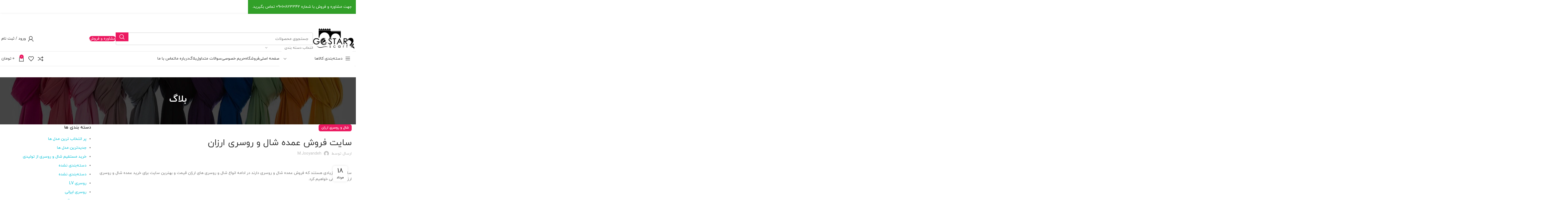

--- FILE ---
content_type: text/html; charset=UTF-8
request_url: https://raimentgostar.ir/%D8%B3%D8%A7%DB%8C%D8%AA-%D9%81%D8%B1%D9%88%D8%B4-%D8%B9%D9%85%D8%AF%D9%87-%D8%B4%D8%A7%D9%84-%D9%88-%D8%B1%D9%88%D8%B3%D8%B1%DB%8C-%D8%A7%D8%B1%D8%B2%D8%A7%D9%86/
body_size: 82023
content:
<!DOCTYPE html>
<html dir="rtl" lang="fa-IR" prefix="og: https://ogp.me/ns#">
<head><meta charset="UTF-8"><script>if(navigator.userAgent.match(/MSIE|Internet Explorer/i)||navigator.userAgent.match(/Trident\/7\..*?rv:11/i)){var href=document.location.href;if(!href.match(/[?&]nowprocket/)){if(href.indexOf("?")==-1){if(href.indexOf("#")==-1){document.location.href=href+"?nowprocket=1"}else{document.location.href=href.replace("#","?nowprocket=1#")}}else{if(href.indexOf("#")==-1){document.location.href=href+"&nowprocket=1"}else{document.location.href=href.replace("#","&nowprocket=1#")}}}}</script><script>class RocketLazyLoadScripts{constructor(){this.v="1.2.3",this.triggerEvents=["keydown","mousedown","mousemove","touchmove","touchstart","touchend","wheel"],this.userEventHandler=this._triggerListener.bind(this),this.touchStartHandler=this._onTouchStart.bind(this),this.touchMoveHandler=this._onTouchMove.bind(this),this.touchEndHandler=this._onTouchEnd.bind(this),this.clickHandler=this._onClick.bind(this),this.interceptedClicks=[],window.addEventListener("pageshow",t=>{this.persisted=t.persisted}),window.addEventListener("DOMContentLoaded",()=>{this._preconnect3rdParties()}),this.delayedScripts={normal:[],async:[],defer:[]},this.trash=[],this.allJQueries=[]}_addUserInteractionListener(t){if(document.hidden){t._triggerListener();return}this.triggerEvents.forEach(e=>window.addEventListener(e,t.userEventHandler,{passive:!0})),window.addEventListener("touchstart",t.touchStartHandler,{passive:!0}),window.addEventListener("mousedown",t.touchStartHandler),document.addEventListener("visibilitychange",t.userEventHandler)}_removeUserInteractionListener(){this.triggerEvents.forEach(t=>window.removeEventListener(t,this.userEventHandler,{passive:!0})),document.removeEventListener("visibilitychange",this.userEventHandler)}_onTouchStart(t){"HTML"!==t.target.tagName&&(window.addEventListener("touchend",this.touchEndHandler),window.addEventListener("mouseup",this.touchEndHandler),window.addEventListener("touchmove",this.touchMoveHandler,{passive:!0}),window.addEventListener("mousemove",this.touchMoveHandler),t.target.addEventListener("click",this.clickHandler),this._renameDOMAttribute(t.target,"onclick","rocket-onclick"),this._pendingClickStarted())}_onTouchMove(t){window.removeEventListener("touchend",this.touchEndHandler),window.removeEventListener("mouseup",this.touchEndHandler),window.removeEventListener("touchmove",this.touchMoveHandler,{passive:!0}),window.removeEventListener("mousemove",this.touchMoveHandler),t.target.removeEventListener("click",this.clickHandler),this._renameDOMAttribute(t.target,"rocket-onclick","onclick"),this._pendingClickFinished()}_onTouchEnd(t){window.removeEventListener("touchend",this.touchEndHandler),window.removeEventListener("mouseup",this.touchEndHandler),window.removeEventListener("touchmove",this.touchMoveHandler,{passive:!0}),window.removeEventListener("mousemove",this.touchMoveHandler)}_onClick(t){t.target.removeEventListener("click",this.clickHandler),this._renameDOMAttribute(t.target,"rocket-onclick","onclick"),this.interceptedClicks.push(t),t.preventDefault(),t.stopPropagation(),t.stopImmediatePropagation(),this._pendingClickFinished()}_replayClicks(){window.removeEventListener("touchstart",this.touchStartHandler,{passive:!0}),window.removeEventListener("mousedown",this.touchStartHandler),this.interceptedClicks.forEach(t=>{t.target.dispatchEvent(new MouseEvent("click",{view:t.view,bubbles:!0,cancelable:!0}))})}_waitForPendingClicks(){return new Promise(t=>{this._isClickPending?this._pendingClickFinished=t:t()})}_pendingClickStarted(){this._isClickPending=!0}_pendingClickFinished(){this._isClickPending=!1}_renameDOMAttribute(t,e,r){t.hasAttribute&&t.hasAttribute(e)&&(event.target.setAttribute(r,event.target.getAttribute(e)),event.target.removeAttribute(e))}_triggerListener(){this._removeUserInteractionListener(this),"loading"===document.readyState?document.addEventListener("DOMContentLoaded",this._loadEverythingNow.bind(this)):this._loadEverythingNow()}_preconnect3rdParties(){let t=[];document.querySelectorAll("script[type=rocketlazyloadscript]").forEach(e=>{if(e.hasAttribute("src")){let r=new URL(e.src).origin;r!==location.origin&&t.push({src:r,crossOrigin:e.crossOrigin||"module"===e.getAttribute("data-rocket-type")})}}),t=[...new Map(t.map(t=>[JSON.stringify(t),t])).values()],this._batchInjectResourceHints(t,"preconnect")}async _loadEverythingNow(){this.lastBreath=Date.now(),this._delayEventListeners(this),this._delayJQueryReady(this),this._handleDocumentWrite(),this._registerAllDelayedScripts(),this._preloadAllScripts(),await this._loadScriptsFromList(this.delayedScripts.normal),await this._loadScriptsFromList(this.delayedScripts.defer),await this._loadScriptsFromList(this.delayedScripts.async);try{await this._triggerDOMContentLoaded(),await this._triggerWindowLoad()}catch(t){console.error(t)}window.dispatchEvent(new Event("rocket-allScriptsLoaded")),this._waitForPendingClicks().then(()=>{this._replayClicks()}),this._emptyTrash()}_registerAllDelayedScripts(){document.querySelectorAll("script[type=rocketlazyloadscript]").forEach(t=>{t.hasAttribute("data-rocket-src")?t.hasAttribute("async")&&!1!==t.async?this.delayedScripts.async.push(t):t.hasAttribute("defer")&&!1!==t.defer||"module"===t.getAttribute("data-rocket-type")?this.delayedScripts.defer.push(t):this.delayedScripts.normal.push(t):this.delayedScripts.normal.push(t)})}async _transformScript(t){return new Promise((await this._littleBreath(),navigator.userAgent.indexOf("Firefox/")>0||""===navigator.vendor)?e=>{let r=document.createElement("script");[...t.attributes].forEach(t=>{let e=t.nodeName;"type"!==e&&("data-rocket-type"===e&&(e="type"),"data-rocket-src"===e&&(e="src"),r.setAttribute(e,t.nodeValue))}),t.text&&(r.text=t.text),r.hasAttribute("src")?(r.addEventListener("load",e),r.addEventListener("error",e)):(r.text=t.text,e());try{t.parentNode.replaceChild(r,t)}catch(i){e()}}:async e=>{function r(){t.setAttribute("data-rocket-status","failed"),e()}try{let i=t.getAttribute("data-rocket-type"),n=t.getAttribute("data-rocket-src");t.text,i?(t.type=i,t.removeAttribute("data-rocket-type")):t.removeAttribute("type"),t.addEventListener("load",function r(){t.setAttribute("data-rocket-status","executed"),e()}),t.addEventListener("error",r),n?(t.removeAttribute("data-rocket-src"),t.src=n):t.src="data:text/javascript;base64,"+window.btoa(unescape(encodeURIComponent(t.text)))}catch(s){r()}})}async _loadScriptsFromList(t){let e=t.shift();return e&&e.isConnected?(await this._transformScript(e),this._loadScriptsFromList(t)):Promise.resolve()}_preloadAllScripts(){this._batchInjectResourceHints([...this.delayedScripts.normal,...this.delayedScripts.defer,...this.delayedScripts.async],"preload")}_batchInjectResourceHints(t,e){var r=document.createDocumentFragment();t.forEach(t=>{let i=t.getAttribute&&t.getAttribute("data-rocket-src")||t.src;if(i){let n=document.createElement("link");n.href=i,n.rel=e,"preconnect"!==e&&(n.as="script"),t.getAttribute&&"module"===t.getAttribute("data-rocket-type")&&(n.crossOrigin=!0),t.crossOrigin&&(n.crossOrigin=t.crossOrigin),t.integrity&&(n.integrity=t.integrity),r.appendChild(n),this.trash.push(n)}}),document.head.appendChild(r)}_delayEventListeners(t){let e={};function r(t,r){!function t(r){!e[r]&&(e[r]={originalFunctions:{add:r.addEventListener,remove:r.removeEventListener},eventsToRewrite:[]},r.addEventListener=function(){arguments[0]=i(arguments[0]),e[r].originalFunctions.add.apply(r,arguments)},r.removeEventListener=function(){arguments[0]=i(arguments[0]),e[r].originalFunctions.remove.apply(r,arguments)});function i(t){return e[r].eventsToRewrite.indexOf(t)>=0?"rocket-"+t:t}}(t),e[t].eventsToRewrite.push(r)}function i(t,e){let r=t[e];Object.defineProperty(t,e,{get:()=>r||function(){},set(i){t["rocket"+e]=r=i}})}r(document,"DOMContentLoaded"),r(window,"DOMContentLoaded"),r(window,"load"),r(window,"pageshow"),r(document,"readystatechange"),i(document,"onreadystatechange"),i(window,"onload"),i(window,"onpageshow")}_delayJQueryReady(t){let e;function r(r){if(r&&r.fn&&!t.allJQueries.includes(r)){r.fn.ready=r.fn.init.prototype.ready=function(e){return t.domReadyFired?e.bind(document)(r):document.addEventListener("rocket-DOMContentLoaded",()=>e.bind(document)(r)),r([])};let i=r.fn.on;r.fn.on=r.fn.init.prototype.on=function(){if(this[0]===window){function t(t){return t.split(" ").map(t=>"load"===t||0===t.indexOf("load.")?"rocket-jquery-load":t).join(" ")}"string"==typeof arguments[0]||arguments[0]instanceof String?arguments[0]=t(arguments[0]):"object"==typeof arguments[0]&&Object.keys(arguments[0]).forEach(e=>{let r=arguments[0][e];delete arguments[0][e],arguments[0][t(e)]=r})}return i.apply(this,arguments),this},t.allJQueries.push(r)}e=r}r(window.jQuery),Object.defineProperty(window,"jQuery",{get:()=>e,set(t){r(t)}})}async _triggerDOMContentLoaded(){this.domReadyFired=!0,await this._littleBreath(),document.dispatchEvent(new Event("rocket-DOMContentLoaded")),await this._littleBreath(),window.dispatchEvent(new Event("rocket-DOMContentLoaded")),await this._littleBreath(),document.dispatchEvent(new Event("rocket-readystatechange")),await this._littleBreath(),document.rocketonreadystatechange&&document.rocketonreadystatechange()}async _triggerWindowLoad(){await this._littleBreath(),window.dispatchEvent(new Event("rocket-load")),await this._littleBreath(),window.rocketonload&&window.rocketonload(),await this._littleBreath(),this.allJQueries.forEach(t=>t(window).trigger("rocket-jquery-load")),await this._littleBreath();let t=new Event("rocket-pageshow");t.persisted=this.persisted,window.dispatchEvent(t),await this._littleBreath(),window.rocketonpageshow&&window.rocketonpageshow({persisted:this.persisted})}_handleDocumentWrite(){let t=new Map;document.write=document.writeln=function(e){let r=document.currentScript;r||console.error("WPRocket unable to document.write this: "+e);let i=document.createRange(),n=r.parentElement,s=t.get(r);void 0===s&&(s=r.nextSibling,t.set(r,s));let a=document.createDocumentFragment();i.setStart(a,0),a.appendChild(i.createContextualFragment(e)),n.insertBefore(a,s)}}async _littleBreath(){Date.now()-this.lastBreath>45&&(await this._requestAnimFrame(),this.lastBreath=Date.now())}async _requestAnimFrame(){return document.hidden?new Promise(t=>setTimeout(t)):new Promise(t=>requestAnimationFrame(t))}_emptyTrash(){this.trash.forEach(t=>t.remove())}static run(){let t=new RocketLazyLoadScripts;t._addUserInteractionListener(t)}}RocketLazyLoadScripts.run();</script>
<meta name="google-site-verification" content="6w6MfFGSSPixbd3qFf9j2nrCIlu9tafQcpK6GJPIG2A" />
<meta name="msvalidate.01" content="16515F7C5B4163BBE84ED277F83486DA" />
<!-- Google tag (gtag.js) -->
<script type="rocketlazyloadscript" async data-rocket-src="https://www.googletagmanager.com/gtag/js?id=G-773G353YB9"></script>
<script type="rocketlazyloadscript">
  window.dataLayer = window.dataLayer || [];
  function gtag(){dataLayer.push(arguments);}
  gtag('js', new Date());

  gtag('config', 'G-773G353YB9');
</script>
        <link rel="manifest" href="/manifest.json">
      <!-- Najva Push Notification -->
<script type="rocketlazyloadscript" data-rocket-type="text/javascript">
      (function(){
           var now = new Date();
           var version = now.getFullYear().toString() + "0" + now.getMonth() + "0" + now.getDate() +
               "0" + now.getHours();
           var head = document.getElementsByTagName("head")[0];
           var link = document.createElement("link");
           link.rel = "stylesheet";
           link.href = "https://van.najva.com/static/cdn/css/local-messaging.css" + "?v=" + version;
           head.appendChild(link);
           var script = document.createElement("script");
           script.type = "text/javascript";
           script.async = true;
           script.src = "https://van.najva.com/static/js/scripts/new-website464910-website-55662-e4d5de3a-6235-48cd-af2b-b5147a1b06eb.js" + "?v=" + version;
           head.appendChild(script);
           })()
</script>
<!-- END NAJVA PUSH NOTIFICATION -->
      

	
	<link rel="profile" href="https://gmpg.org/xfn/11">
	<link rel="pingback" href="https://raimentgostar.ir/xmlrpc.php">

	<link rel="preload" href="https://raimentgostar.ir/wp-content/plugins/rate-my-post/public/css/fonts/ratemypost.ttf" type="font/ttf" as="font" crossorigin="anonymous">
<!-- بهینه‌سازی موتور جستجو توسط Rank Math PRO - https://rankmath.com/ -->
<title>سایت فروش عمده شال و روسری ارزان - گستر اسکارف</title><link rel="preload" as="style" href="https://fonts.googleapis.com/css?family=Roboto%3A100%2C100italic%2C200%2C200italic%2C300%2C300italic%2C400%2C400italic%2C500%2C500italic%2C600%2C600italic%2C700%2C700italic%2C800%2C800italic%2C900%2C900italic%7CRoboto%20Slab%3A100%2C100italic%2C200%2C200italic%2C300%2C300italic%2C400%2C400italic%2C500%2C500italic%2C600%2C600italic%2C700%2C700italic%2C800%2C800italic%2C900%2C900italic&#038;display=swap" /><link rel="stylesheet" href="https://fonts.googleapis.com/css?family=Roboto%3A100%2C100italic%2C200%2C200italic%2C300%2C300italic%2C400%2C400italic%2C500%2C500italic%2C600%2C600italic%2C700%2C700italic%2C800%2C800italic%2C900%2C900italic%7CRoboto%20Slab%3A100%2C100italic%2C200%2C200italic%2C300%2C300italic%2C400%2C400italic%2C500%2C500italic%2C600%2C600italic%2C700%2C700italic%2C800%2C800italic%2C900%2C900italic&#038;display=swap" media="print" onload="this.media='all'" /><noscript><link rel="stylesheet" href="https://fonts.googleapis.com/css?family=Roboto%3A100%2C100italic%2C200%2C200italic%2C300%2C300italic%2C400%2C400italic%2C500%2C500italic%2C600%2C600italic%2C700%2C700italic%2C800%2C800italic%2C900%2C900italic%7CRoboto%20Slab%3A100%2C100italic%2C200%2C200italic%2C300%2C300italic%2C400%2C400italic%2C500%2C500italic%2C600%2C600italic%2C700%2C700italic%2C800%2C800italic%2C900%2C900italic&#038;display=swap" /></noscript><link rel="stylesheet" href="https://raimentgostar.ir/wp-content/cache/min/1/aeda8407d5e06a479359accede543bcb.css" media="all" data-minify="1" />
<meta name="description" content="سایت های زیادی هستند که فروش عمده شال و روسری دارند در ادامه انواع شال و روسری های ارزان قیمت و بهترین سایت برای خرید عمده شال و روسری ارزان را معرفی خواهیم"/>
<meta name="robots" content="index, follow, max-snippet:-1, max-video-preview:-1, max-image-preview:large"/>
<link rel="canonical" href="https://raimentgostar.ir/%d8%b3%d8%a7%db%8c%d8%aa-%d9%81%d8%b1%d9%88%d8%b4-%d8%b9%d9%85%d8%af%d9%87-%d8%b4%d8%a7%d9%84-%d9%88-%d8%b1%d9%88%d8%b3%d8%b1%db%8c-%d8%a7%d8%b1%d8%b2%d8%a7%d9%86/" />
<meta property="og:locale" content="fa_IR" />
<meta property="og:type" content="article" />
<meta property="og:title" content="سایت فروش عمده شال و روسری ارزان - گستر اسکارف" />
<meta property="og:description" content="سایت های زیادی هستند که فروش عمده شال و روسری دارند در ادامه انواع شال و روسری های ارزان قیمت و بهترین سایت برای خرید عمده شال و روسری ارزان را معرفی خواهیم" />
<meta property="og:url" content="https://raimentgostar.ir/%d8%b3%d8%a7%db%8c%d8%aa-%d9%81%d8%b1%d9%88%d8%b4-%d8%b9%d9%85%d8%af%d9%87-%d8%b4%d8%a7%d9%84-%d9%88-%d8%b1%d9%88%d8%b3%d8%b1%db%8c-%d8%a7%d8%b1%d8%b2%d8%a7%d9%86/" />
<meta property="og:site_name" content="نیروانا موبایل" />
<meta property="article:tag" content="تولیدی شال ارزان" />
<meta property="article:tag" content="سایت روسری" />
<meta property="article:tag" content="سایت شال" />
<meta property="article:tag" content="قیمت روسری ارزان" />
<meta property="article:section" content="شال و روسری ارزان" />
<meta property="og:image" content="https://raimentgostar.ir/wp-content/uploads/2021/06/43209308_255319641816942_3046548345981143491_n-300x300.jpg" />
<meta property="og:image:secure_url" content="https://raimentgostar.ir/wp-content/uploads/2021/06/43209308_255319641816942_3046548345981143491_n-300x300.jpg" />
<meta property="og:image:alt" content="سایت فروش عمده شال و روسری ارزان" />
<meta property="article:published_time" content="2023-08-09T12:21:59+00:00" />
<meta name="twitter:card" content="summary_large_image" />
<meta name="twitter:title" content="سایت فروش عمده شال و روسری ارزان - گستر اسکارف" />
<meta name="twitter:description" content="سایت های زیادی هستند که فروش عمده شال و روسری دارند در ادامه انواع شال و روسری های ارزان قیمت و بهترین سایت برای خرید عمده شال و روسری ارزان را معرفی خواهیم" />
<meta name="twitter:image" content="https://raimentgostar.ir/wp-content/uploads/2021/06/43209308_255319641816942_3046548345981143491_n-300x300.jpg" />
<meta name="twitter:label1" content="نویسنده" />
<meta name="twitter:data1" content="m.jooyandeh" />
<meta name="twitter:label2" content="زمان خواندن" />
<meta name="twitter:data2" content="4 دقیقه" />
<script type="application/ld+json" class="rank-math-schema-pro">{"@context":"https://schema.org","@graph":[{"@type":["Person","Organization"],"@id":"https://raimentgostar.ir/#person","name":"\u0646\u06cc\u0631\u0648\u0627\u0646\u0627 \u0645\u0648\u0628\u0627\u06cc\u0644"},{"@type":"WebSite","@id":"https://raimentgostar.ir/#website","url":"https://raimentgostar.ir","name":"\u0646\u06cc\u0631\u0648\u0627\u0646\u0627 \u0645\u0648\u0628\u0627\u06cc\u0644","publisher":{"@id":"https://raimentgostar.ir/#person"},"inLanguage":"fa-IR"},{"@type":"WebPage","@id":"https://raimentgostar.ir/%d8%b3%d8%a7%db%8c%d8%aa-%d9%81%d8%b1%d9%88%d8%b4-%d8%b9%d9%85%d8%af%d9%87-%d8%b4%d8%a7%d9%84-%d9%88-%d8%b1%d9%88%d8%b3%d8%b1%db%8c-%d8%a7%d8%b1%d8%b2%d8%a7%d9%86/#webpage","url":"https://raimentgostar.ir/%d8%b3%d8%a7%db%8c%d8%aa-%d9%81%d8%b1%d9%88%d8%b4-%d8%b9%d9%85%d8%af%d9%87-%d8%b4%d8%a7%d9%84-%d9%88-%d8%b1%d9%88%d8%b3%d8%b1%db%8c-%d8%a7%d8%b1%d8%b2%d8%a7%d9%86/","name":"\u0633\u0627\u06cc\u062a \u0641\u0631\u0648\u0634 \u0639\u0645\u062f\u0647 \u0634\u0627\u0644 \u0648 \u0631\u0648\u0633\u0631\u06cc \u0627\u0631\u0632\u0627\u0646 - \u06af\u0633\u062a\u0631 \u0627\u0633\u06a9\u0627\u0631\u0641","datePublished":"2023-08-09T12:21:59+03:30","dateModified":"2023-08-09T12:21:59+03:30","isPartOf":{"@id":"https://raimentgostar.ir/#website"},"inLanguage":"fa-IR"},{"@type":"Person","@id":"https://raimentgostar.ir/author/m-jooyandeh/","name":"m.jooyandeh","url":"https://raimentgostar.ir/author/m-jooyandeh/","image":{"@type":"ImageObject","@id":"https://secure.gravatar.com/avatar/7cbb2cd21eaadfc65be9cdafda3a997f?s=96&amp;d=mm&amp;r=g","url":"https://secure.gravatar.com/avatar/7cbb2cd21eaadfc65be9cdafda3a997f?s=96&amp;d=mm&amp;r=g","caption":"m.jooyandeh","inLanguage":"fa-IR"}},{"@type":"BlogPosting","headline":"\u0633\u0627\u06cc\u062a \u0641\u0631\u0648\u0634 \u0639\u0645\u062f\u0647 \u0634\u0627\u0644 \u0648 \u0631\u0648\u0633\u0631\u06cc \u0627\u0631\u0632\u0627\u0646 - \u06af\u0633\u062a\u0631 \u0627\u0633\u06a9\u0627\u0631\u0641","datePublished":"2023-08-09T12:21:59+03:30","dateModified":"2023-08-09T12:21:59+03:30","articleSection":"\u0634\u0627\u0644 \u0648 \u0631\u0648\u0633\u0631\u06cc \u0627\u0631\u0632\u0627\u0646","author":{"@id":"https://raimentgostar.ir/author/m-jooyandeh/","name":"m.jooyandeh"},"publisher":{"@id":"https://raimentgostar.ir/#person"},"description":"\u0633\u0627\u06cc\u062a \u0647\u0627\u06cc \u0632\u06cc\u0627\u062f\u06cc \u0647\u0633\u062a\u0646\u062f \u06a9\u0647 \u0641\u0631\u0648\u0634 \u0639\u0645\u062f\u0647 \u0634\u0627\u0644 \u0648 \u0631\u0648\u0633\u0631\u06cc \u062f\u0627\u0631\u0646\u062f \u062f\u0631 \u0627\u062f\u0627\u0645\u0647 \u0627\u0646\u0648\u0627\u0639 \u0634\u0627\u0644 \u0648 \u0631\u0648\u0633\u0631\u06cc \u0647\u0627\u06cc \u0627\u0631\u0632\u0627\u0646 \u0642\u06cc\u0645\u062a \u0648 \u0628\u0647\u062a\u0631\u06cc\u0646 \u0633\u0627\u06cc\u062a \u0628\u0631\u0627\u06cc \u062e\u0631\u06cc\u062f \u0639\u0645\u062f\u0647 \u0634\u0627\u0644 \u0648 \u0631\u0648\u0633\u0631\u06cc \u0627\u0631\u0632\u0627\u0646 \u0631\u0627 \u0645\u0639\u0631\u0641\u06cc \u062e\u0648\u0627\u0647\u06cc\u0645","name":"\u0633\u0627\u06cc\u062a \u0641\u0631\u0648\u0634 \u0639\u0645\u062f\u0647 \u0634\u0627\u0644 \u0648 \u0631\u0648\u0633\u0631\u06cc \u0627\u0631\u0632\u0627\u0646 - \u06af\u0633\u062a\u0631 \u0627\u0633\u06a9\u0627\u0631\u0641","@id":"https://raimentgostar.ir/%d8%b3%d8%a7%db%8c%d8%aa-%d9%81%d8%b1%d9%88%d8%b4-%d8%b9%d9%85%d8%af%d9%87-%d8%b4%d8%a7%d9%84-%d9%88-%d8%b1%d9%88%d8%b3%d8%b1%db%8c-%d8%a7%d8%b1%d8%b2%d8%a7%d9%86/#richSnippet","isPartOf":{"@id":"https://raimentgostar.ir/%d8%b3%d8%a7%db%8c%d8%aa-%d9%81%d8%b1%d9%88%d8%b4-%d8%b9%d9%85%d8%af%d9%87-%d8%b4%d8%a7%d9%84-%d9%88-%d8%b1%d9%88%d8%b3%d8%b1%db%8c-%d8%a7%d8%b1%d8%b2%d8%a7%d9%86/#webpage"},"inLanguage":"fa-IR","mainEntityOfPage":{"@id":"https://raimentgostar.ir/%d8%b3%d8%a7%db%8c%d8%aa-%d9%81%d8%b1%d9%88%d8%b4-%d8%b9%d9%85%d8%af%d9%87-%d8%b4%d8%a7%d9%84-%d9%88-%d8%b1%d9%88%d8%b3%d8%b1%db%8c-%d8%a7%d8%b1%d8%b2%d8%a7%d9%86/#webpage"}}]}</script>
<!-- /افزونه سئو ورپرس Rank Math -->

<link rel='dns-prefetch' href='//use.fontawesome.com' />
<link href='https://fonts.gstatic.com' crossorigin rel='preconnect' />
<link rel="alternate" type="application/rss+xml" title="گستر اسکارف &raquo; خوراک" href="https://raimentgostar.ir/feed/" />
<link rel="alternate" type="application/rss+xml" title="گستر اسکارف &raquo; خوراک دیدگاه‌ها" href="https://raimentgostar.ir/comments/feed/" />





<style id='classic-theme-styles-inline-css' type='text/css'>
/*! This file is auto-generated */
.wp-block-button__link{color:#fff;background-color:#32373c;border-radius:9999px;box-shadow:none;text-decoration:none;padding:calc(.667em + 2px) calc(1.333em + 2px);font-size:1.125em}.wp-block-file__button{background:#32373c;color:#fff;text-decoration:none}
</style>
<style id='global-styles-inline-css' type='text/css'>
body{--wp--preset--color--black: #000000;--wp--preset--color--cyan-bluish-gray: #abb8c3;--wp--preset--color--white: #ffffff;--wp--preset--color--pale-pink: #f78da7;--wp--preset--color--vivid-red: #cf2e2e;--wp--preset--color--luminous-vivid-orange: #ff6900;--wp--preset--color--luminous-vivid-amber: #fcb900;--wp--preset--color--light-green-cyan: #7bdcb5;--wp--preset--color--vivid-green-cyan: #00d084;--wp--preset--color--pale-cyan-blue: #8ed1fc;--wp--preset--color--vivid-cyan-blue: #0693e3;--wp--preset--color--vivid-purple: #9b51e0;--wp--preset--gradient--vivid-cyan-blue-to-vivid-purple: linear-gradient(135deg,rgba(6,147,227,1) 0%,rgb(155,81,224) 100%);--wp--preset--gradient--light-green-cyan-to-vivid-green-cyan: linear-gradient(135deg,rgb(122,220,180) 0%,rgb(0,208,130) 100%);--wp--preset--gradient--luminous-vivid-amber-to-luminous-vivid-orange: linear-gradient(135deg,rgba(252,185,0,1) 0%,rgba(255,105,0,1) 100%);--wp--preset--gradient--luminous-vivid-orange-to-vivid-red: linear-gradient(135deg,rgba(255,105,0,1) 0%,rgb(207,46,46) 100%);--wp--preset--gradient--very-light-gray-to-cyan-bluish-gray: linear-gradient(135deg,rgb(238,238,238) 0%,rgb(169,184,195) 100%);--wp--preset--gradient--cool-to-warm-spectrum: linear-gradient(135deg,rgb(74,234,220) 0%,rgb(151,120,209) 20%,rgb(207,42,186) 40%,rgb(238,44,130) 60%,rgb(251,105,98) 80%,rgb(254,248,76) 100%);--wp--preset--gradient--blush-light-purple: linear-gradient(135deg,rgb(255,206,236) 0%,rgb(152,150,240) 100%);--wp--preset--gradient--blush-bordeaux: linear-gradient(135deg,rgb(254,205,165) 0%,rgb(254,45,45) 50%,rgb(107,0,62) 100%);--wp--preset--gradient--luminous-dusk: linear-gradient(135deg,rgb(255,203,112) 0%,rgb(199,81,192) 50%,rgb(65,88,208) 100%);--wp--preset--gradient--pale-ocean: linear-gradient(135deg,rgb(255,245,203) 0%,rgb(182,227,212) 50%,rgb(51,167,181) 100%);--wp--preset--gradient--electric-grass: linear-gradient(135deg,rgb(202,248,128) 0%,rgb(113,206,126) 100%);--wp--preset--gradient--midnight: linear-gradient(135deg,rgb(2,3,129) 0%,rgb(40,116,252) 100%);--wp--preset--font-size--small: 13px;--wp--preset--font-size--medium: 20px;--wp--preset--font-size--large: 36px;--wp--preset--font-size--x-large: 42px;--wp--preset--spacing--20: 0.44rem;--wp--preset--spacing--30: 0.67rem;--wp--preset--spacing--40: 1rem;--wp--preset--spacing--50: 1.5rem;--wp--preset--spacing--60: 2.25rem;--wp--preset--spacing--70: 3.38rem;--wp--preset--spacing--80: 5.06rem;--wp--preset--shadow--natural: 6px 6px 9px rgba(0, 0, 0, 0.2);--wp--preset--shadow--deep: 12px 12px 50px rgba(0, 0, 0, 0.4);--wp--preset--shadow--sharp: 6px 6px 0px rgba(0, 0, 0, 0.2);--wp--preset--shadow--outlined: 6px 6px 0px -3px rgba(255, 255, 255, 1), 6px 6px rgba(0, 0, 0, 1);--wp--preset--shadow--crisp: 6px 6px 0px rgba(0, 0, 0, 1);}:where(.is-layout-flex){gap: 0.5em;}:where(.is-layout-grid){gap: 0.5em;}body .is-layout-flow > .alignleft{float: left;margin-inline-start: 0;margin-inline-end: 2em;}body .is-layout-flow > .alignright{float: right;margin-inline-start: 2em;margin-inline-end: 0;}body .is-layout-flow > .aligncenter{margin-left: auto !important;margin-right: auto !important;}body .is-layout-constrained > .alignleft{float: left;margin-inline-start: 0;margin-inline-end: 2em;}body .is-layout-constrained > .alignright{float: right;margin-inline-start: 2em;margin-inline-end: 0;}body .is-layout-constrained > .aligncenter{margin-left: auto !important;margin-right: auto !important;}body .is-layout-constrained > :where(:not(.alignleft):not(.alignright):not(.alignfull)){max-width: var(--wp--style--global--content-size);margin-left: auto !important;margin-right: auto !important;}body .is-layout-constrained > .alignwide{max-width: var(--wp--style--global--wide-size);}body .is-layout-flex{display: flex;}body .is-layout-flex{flex-wrap: wrap;align-items: center;}body .is-layout-flex > *{margin: 0;}body .is-layout-grid{display: grid;}body .is-layout-grid > *{margin: 0;}:where(.wp-block-columns.is-layout-flex){gap: 2em;}:where(.wp-block-columns.is-layout-grid){gap: 2em;}:where(.wp-block-post-template.is-layout-flex){gap: 1.25em;}:where(.wp-block-post-template.is-layout-grid){gap: 1.25em;}.has-black-color{color: var(--wp--preset--color--black) !important;}.has-cyan-bluish-gray-color{color: var(--wp--preset--color--cyan-bluish-gray) !important;}.has-white-color{color: var(--wp--preset--color--white) !important;}.has-pale-pink-color{color: var(--wp--preset--color--pale-pink) !important;}.has-vivid-red-color{color: var(--wp--preset--color--vivid-red) !important;}.has-luminous-vivid-orange-color{color: var(--wp--preset--color--luminous-vivid-orange) !important;}.has-luminous-vivid-amber-color{color: var(--wp--preset--color--luminous-vivid-amber) !important;}.has-light-green-cyan-color{color: var(--wp--preset--color--light-green-cyan) !important;}.has-vivid-green-cyan-color{color: var(--wp--preset--color--vivid-green-cyan) !important;}.has-pale-cyan-blue-color{color: var(--wp--preset--color--pale-cyan-blue) !important;}.has-vivid-cyan-blue-color{color: var(--wp--preset--color--vivid-cyan-blue) !important;}.has-vivid-purple-color{color: var(--wp--preset--color--vivid-purple) !important;}.has-black-background-color{background-color: var(--wp--preset--color--black) !important;}.has-cyan-bluish-gray-background-color{background-color: var(--wp--preset--color--cyan-bluish-gray) !important;}.has-white-background-color{background-color: var(--wp--preset--color--white) !important;}.has-pale-pink-background-color{background-color: var(--wp--preset--color--pale-pink) !important;}.has-vivid-red-background-color{background-color: var(--wp--preset--color--vivid-red) !important;}.has-luminous-vivid-orange-background-color{background-color: var(--wp--preset--color--luminous-vivid-orange) !important;}.has-luminous-vivid-amber-background-color{background-color: var(--wp--preset--color--luminous-vivid-amber) !important;}.has-light-green-cyan-background-color{background-color: var(--wp--preset--color--light-green-cyan) !important;}.has-vivid-green-cyan-background-color{background-color: var(--wp--preset--color--vivid-green-cyan) !important;}.has-pale-cyan-blue-background-color{background-color: var(--wp--preset--color--pale-cyan-blue) !important;}.has-vivid-cyan-blue-background-color{background-color: var(--wp--preset--color--vivid-cyan-blue) !important;}.has-vivid-purple-background-color{background-color: var(--wp--preset--color--vivid-purple) !important;}.has-black-border-color{border-color: var(--wp--preset--color--black) !important;}.has-cyan-bluish-gray-border-color{border-color: var(--wp--preset--color--cyan-bluish-gray) !important;}.has-white-border-color{border-color: var(--wp--preset--color--white) !important;}.has-pale-pink-border-color{border-color: var(--wp--preset--color--pale-pink) !important;}.has-vivid-red-border-color{border-color: var(--wp--preset--color--vivid-red) !important;}.has-luminous-vivid-orange-border-color{border-color: var(--wp--preset--color--luminous-vivid-orange) !important;}.has-luminous-vivid-amber-border-color{border-color: var(--wp--preset--color--luminous-vivid-amber) !important;}.has-light-green-cyan-border-color{border-color: var(--wp--preset--color--light-green-cyan) !important;}.has-vivid-green-cyan-border-color{border-color: var(--wp--preset--color--vivid-green-cyan) !important;}.has-pale-cyan-blue-border-color{border-color: var(--wp--preset--color--pale-cyan-blue) !important;}.has-vivid-cyan-blue-border-color{border-color: var(--wp--preset--color--vivid-cyan-blue) !important;}.has-vivid-purple-border-color{border-color: var(--wp--preset--color--vivid-purple) !important;}.has-vivid-cyan-blue-to-vivid-purple-gradient-background{background: var(--wp--preset--gradient--vivid-cyan-blue-to-vivid-purple) !important;}.has-light-green-cyan-to-vivid-green-cyan-gradient-background{background: var(--wp--preset--gradient--light-green-cyan-to-vivid-green-cyan) !important;}.has-luminous-vivid-amber-to-luminous-vivid-orange-gradient-background{background: var(--wp--preset--gradient--luminous-vivid-amber-to-luminous-vivid-orange) !important;}.has-luminous-vivid-orange-to-vivid-red-gradient-background{background: var(--wp--preset--gradient--luminous-vivid-orange-to-vivid-red) !important;}.has-very-light-gray-to-cyan-bluish-gray-gradient-background{background: var(--wp--preset--gradient--very-light-gray-to-cyan-bluish-gray) !important;}.has-cool-to-warm-spectrum-gradient-background{background: var(--wp--preset--gradient--cool-to-warm-spectrum) !important;}.has-blush-light-purple-gradient-background{background: var(--wp--preset--gradient--blush-light-purple) !important;}.has-blush-bordeaux-gradient-background{background: var(--wp--preset--gradient--blush-bordeaux) !important;}.has-luminous-dusk-gradient-background{background: var(--wp--preset--gradient--luminous-dusk) !important;}.has-pale-ocean-gradient-background{background: var(--wp--preset--gradient--pale-ocean) !important;}.has-electric-grass-gradient-background{background: var(--wp--preset--gradient--electric-grass) !important;}.has-midnight-gradient-background{background: var(--wp--preset--gradient--midnight) !important;}.has-small-font-size{font-size: var(--wp--preset--font-size--small) !important;}.has-medium-font-size{font-size: var(--wp--preset--font-size--medium) !important;}.has-large-font-size{font-size: var(--wp--preset--font-size--large) !important;}.has-x-large-font-size{font-size: var(--wp--preset--font-size--x-large) !important;}
.wp-block-navigation a:where(:not(.wp-element-button)){color: inherit;}
:where(.wp-block-post-template.is-layout-flex){gap: 1.25em;}:where(.wp-block-post-template.is-layout-grid){gap: 1.25em;}
:where(.wp-block-columns.is-layout-flex){gap: 2em;}:where(.wp-block-columns.is-layout-grid){gap: 2em;}
.wp-block-pullquote{font-size: 1.5em;line-height: 1.6;}
</style>

<style id='woocommerce-inline-inline-css' type='text/css'>
.woocommerce form .form-row .required { visibility: visible; }
</style>





<style id='ez-toc-inline-css' type='text/css'>
div#ez-toc-container .ez-toc-title {font-size: 120%;}div#ez-toc-container .ez-toc-title {font-weight: 500;}div#ez-toc-container ul li {font-size: 95%;}div#ez-toc-container ul li {font-weight: 500;}div#ez-toc-container nav ul ul li {font-size: 90%;}div#ez-toc-container {width: 100%;}
.ez-toc-container-direction {direction: rtl;}	.ez-toc-counter-rtl ul {direction: rtl;counter-reset: item-level1, item-level2, item-level3, item-level4, item-level5, item-level6;}.ez-toc-counter-rtl ul ul {direction: rtl;counter-reset: item-level2, item-level3, item-level4, item-level5, item-level6;}.ez-toc-counter-rtl ul ul ul {direction: rtl;counter-reset: item-level3, item-level4, item-level5, item-level6;}.ez-toc-counter-rtl ul ul ul ul {direction: rtl;counter-reset: item-level4, item-level5, item-level6;}.ez-toc-counter-rtl ul ul ul ul ul {direction: rtl;counter-reset: item-level5, item-level6;}.ez-toc-counter-rtl ul ul ul ul ul ul {direction: rtl;counter-reset: item-level6;}.ez-toc-counter-rtl ul li {counter-increment: item-level1;}.ez-toc-counter-rtl ul ul li {counter-increment: item-level2;}.ez-toc-counter-rtl ul ul ul li {counter-increment: item-level3;}.ez-toc-counter-rtl ul ul ul ul li {counter-increment: item-level4;}.ez-toc-counter-rtl ul ul ul ul ul li {counter-increment: item-level5;}.ez-toc-counter-rtl ul ul ul ul ul ul li {counter-increment: item-level6;}.ez-toc-counter-rtl nav ul li a::before {content: counter(item-level1, decimal) ". ";float: right;margin-left: 0.2rem;flex-grow: 0;flex-shrink: 0;  }.ez-toc-counter-rtl nav ul ul li a::before {content: counter(item-level2, decimal) "." counter(item-level1, decimal) ". ";float: right;margin-left: 0.2rem;flex-grow: 0;flex-shrink: 0;  }.ez-toc-counter-rtl nav ul ul ul li a::before {content: counter(item-level3, decimal) "." counter(item-level2, decimal) "." counter(item-level1, decimal) ". ";float: right;margin-left: 0.2rem;flex-grow: 0;flex-shrink: 0;  }.ez-toc-counter-rtl nav ul ul ul ul li a::before {content: counter(item-level4, decimal) "." counter(item-level3, decimal) "." counter(item-level2, decimal) "." counter(item-level1, decimal) ". ";float: right;margin-left: 0.2rem;flex-grow: 0;flex-shrink: 0;  }.ez-toc-counter-rtl nav ul ul ul ul ul li a::before {content: counter(item-level5, decimal) "." counter(item-level4, decimal) "." counter(item-level3, decimal) "." counter(item-level2, decimal) "." counter(item-level1, decimal) ". ";float: right;margin-left: 0.2rem;flex-grow: 0;flex-shrink: 0;  }.ez-toc-counter-rtl nav ul ul ul ul ul ul li a::before {content: counter(item-level6, decimal) "." counter(item-level5, decimal) "." counter(item-level4, decimal) "." counter(item-level3, decimal) "." counter(item-level2, decimal) "." counter(item-level1, decimal) ". ";float: right;margin-left: 0.2rem;flex-grow: 0;flex-shrink: 0;  }.ez-toc-widget-direction {direction: rtl;}	.ez-toc-widget-container-rtl ul {direction: rtl;counter-reset: item-level1, item-level2, item-level3, item-level4, item-level5, item-level6;}.ez-toc-widget-container-rtl ul ul {direction: rtl;counter-reset: item-level2, item-level3, item-level4, item-level5, item-level6;}.ez-toc-widget-container-rtl ul ul ul {direction: rtl;counter-reset: item-level3, item-level4, item-level5, item-level6;}.ez-toc-widget-container-rtl ul ul ul ul {direction: rtl;counter-reset: item-level4, item-level5, item-level6;}.ez-toc-widget-container-rtl ul ul ul ul ul {direction: rtl;counter-reset: item-level5, item-level6;}.ez-toc-widget-container-rtl ul ul ul ul ul ul {direction: rtl;counter-reset: item-level6;}.ez-toc-widget-container-rtl ul li {counter-increment: item-level1;}.ez-toc-widget-container-rtl ul ul li {counter-increment: item-level2;}.ez-toc-widget-container-rtl ul ul ul li {counter-increment: item-level3;}.ez-toc-widget-container-rtl ul ul ul ul li {counter-increment: item-level4;}.ez-toc-widget-container-rtl ul ul ul ul ul li {counter-increment: item-level5;}.ez-toc-widget-container-rtl ul ul ul ul ul ul li {counter-increment: item-level6;}.ez-toc-widget-container-rtl nav ul li a::before {content: counter(item-level1, decimal) ". ";float: right;margin-left: 0.2rem;flex-grow: 0;flex-shrink: 0;  }.ez-toc-widget-container-rtl nav ul ul li a::before {content: counter(item-level2, decimal) "." counter(item-level1, decimal) ". ";float: right;margin-left: 0.2rem;flex-grow: 0;flex-shrink: 0;  }.ez-toc-widget-container-rtl nav ul ul ul li a::before {content: counter(item-level3, decimal) "." counter(item-level2, decimal) "." counter(item-level1, decimal) ". ";float: right;margin-left: 0.2rem;flex-grow: 0;flex-shrink: 0;  }.ez-toc-widget-container-rtl nav ul ul ul ul li a::before {content: counter(item-level4, decimal) "." counter(item-level3, decimal) "." counter(item-level2, decimal) "." counter(item-level1, decimal) ". ";float: right;margin-left: 0.2rem;flex-grow: 0;flex-shrink: 0;  }.ez-toc-widget-container-rtl nav ul ul ul ul ul li a::before {content: counter(item-level5, decimal) "." counter(item-level4, decimal) "." counter(item-level3, decimal) "." counter(item-level2, decimal) "." counter(item-level1, decimal) ". ";float: right;margin-left: 0.2rem;flex-grow: 0;flex-shrink: 0;  }.ez-toc-widget-container-rtl nav ul ul ul ul ul ul li a::before {content: counter(item-level6, decimal) "." counter(item-level5, decimal) "." counter(item-level4, decimal) "." counter(item-level3, decimal) "." counter(item-level2, decimal) "." counter(item-level1, decimal) ". ";float: right;margin-left: 0.2rem;flex-grow: 0;flex-shrink: 0;  }
</style>


































































<link rel="preconnect" href="https://fonts.gstatic.com/" crossorigin><script type="rocketlazyloadscript" data-rocket-type="text/javascript" data-rocket-src="https://raimentgostar.ir/wp-includes/js/jquery/jquery.min.js?ver=3.7.1" id="jquery-core-js"></script>
<script type="rocketlazyloadscript" data-rocket-type="text/javascript" data-rocket-src="https://raimentgostar.ir/wp-includes/js/jquery/jquery-migrate.min.js?ver=3.4.1" id="jquery-migrate-js"></script>
<script type="rocketlazyloadscript" data-rocket-type="text/javascript" data-rocket-src="https://raimentgostar.ir/wp-content/plugins/revslider/public/assets/js/rbtools.min.js?ver=6.6.20" async id="tp-tools-js"></script>
<script type="rocketlazyloadscript" data-rocket-type="text/javascript" data-rocket-src="https://raimentgostar.ir/wp-content/plugins/revslider/public/assets/js/rs6.min.js?ver=6.6.20" async id="revmin-js"></script>
<script type="rocketlazyloadscript" data-rocket-type="text/javascript" data-rocket-src="https://raimentgostar.ir/wp-content/plugins/woocommerce/assets/js/jquery-blockui/jquery.blockUI.min.js?ver=2.7.0-wc.8.6.3" id="jquery-blockui-js" defer="defer" data-wp-strategy="defer"></script>
<script type="text/javascript" id="wc-add-to-cart-js-extra">
/* <![CDATA[ */
var wc_add_to_cart_params = {"ajax_url":"\/wp-admin\/admin-ajax.php","wc_ajax_url":"\/?wc-ajax=%%endpoint%%","i18n_view_cart":"\u0645\u0634\u0627\u0647\u062f\u0647 \u0633\u0628\u062f \u062e\u0631\u06cc\u062f","cart_url":"https:\/\/raimentgostar.ir\/cart\/","is_cart":"","cart_redirect_after_add":"no"};
/* ]]> */
</script>
<script type="rocketlazyloadscript" data-rocket-type="text/javascript" data-rocket-src="https://raimentgostar.ir/wp-content/plugins/woocommerce/assets/js/frontend/add-to-cart.min.js?ver=8.6.3" id="wc-add-to-cart-js" defer="defer" data-wp-strategy="defer"></script>
<script type="rocketlazyloadscript" data-rocket-type="text/javascript" data-rocket-src="https://raimentgostar.ir/wp-content/plugins/woocommerce/assets/js/js-cookie/js.cookie.min.js?ver=2.1.4-wc.8.6.3" id="js-cookie-js" defer="defer" data-wp-strategy="defer"></script>
<script type="text/javascript" id="woocommerce-js-extra">
/* <![CDATA[ */
var woocommerce_params = {"ajax_url":"\/wp-admin\/admin-ajax.php","wc_ajax_url":"\/?wc-ajax=%%endpoint%%"};
/* ]]> */
</script>
<script type="rocketlazyloadscript" data-rocket-type="text/javascript" data-rocket-src="https://raimentgostar.ir/wp-content/plugins/woocommerce/assets/js/frontend/woocommerce.min.js?ver=8.6.3" id="woocommerce-js" defer="defer" data-wp-strategy="defer"></script>
<script type="text/javascript" id="contactus-js-extra">
/* <![CDATA[ */
var arCUVars = {"url":"https:\/\/raimentgostar.ir\/wp-admin\/admin-ajax.php","version":"2.2.6","_wpnonce":"<input type=\"hidden\" id=\"_wpnonce\" name=\"_wpnonce\" value=\"df9a6a4ad3\" \/><input type=\"hidden\" name=\"_wp_http_referer\" value=\"\/%D8%B3%D8%A7%DB%8C%D8%AA-%D9%81%D8%B1%D9%88%D8%B4-%D8%B9%D9%85%D8%AF%D9%87-%D8%B4%D8%A7%D9%84-%D9%88-%D8%B1%D9%88%D8%B3%D8%B1%DB%8C-%D8%A7%D8%B1%D8%B2%D8%A7%D9%86\/\" \/>"};
/* ]]> */
</script>
<script type="rocketlazyloadscript" data-rocket-type="text/javascript" data-rocket-src="https://raimentgostar.ir/wp-content/plugins/ar-contactus/res/js/contactus.min.js?ver=2.2.6" id="contactus-js" defer></script>
<script type="rocketlazyloadscript" data-minify="1" data-rocket-type="text/javascript" data-rocket-src="https://raimentgostar.ir/wp-content/cache/min/1/wp-content/plugins/ar-contactus/res/js/scripts.js?ver=1745772856" id="contactus.scripts-js" defer></script>
<script type="rocketlazyloadscript" data-rocket-type="text/javascript" data-rocket-src="https://raimentgostar.ir/wp-content/themes/woodmart/js/libs/device.min.js?ver=7.4.3" id="wd-device-library-js" defer></script>
<script type="rocketlazyloadscript" data-rocket-type="text/javascript" data-rocket-src="https://raimentgostar.ir/wp-content/themes/woodmart/js/scripts/global/scrollBar.min.js?ver=7.4.3" id="wd-scrollbar-js" defer></script>
<script type="rocketlazyloadscript" data-rocket-type="text/javascript" data-rocket-src="https://raimentgostar.ir/wp-content/plugins/elementor/assets/lib/font-awesome/js/v4-shims.min.js?ver=3.18.3" id="font-awesome-4-shim-js" defer></script>
<link rel="https://api.w.org/" href="https://raimentgostar.ir/wp-json/" /><link rel="alternate" type="application/json" href="https://raimentgostar.ir/wp-json/wp/v2/posts/5348" /><link rel="EditURI" type="application/rsd+xml" title="RSD" href="https://raimentgostar.ir/xmlrpc.php?rsd" />
<meta name="generator" content="WordPress 6.4.7" />
<link rel='shortlink' href='https://raimentgostar.ir/?p=5348' />
<link rel="alternate" type="application/json+oembed" href="https://raimentgostar.ir/wp-json/oembed/1.0/embed?url=https%3A%2F%2Fraimentgostar.ir%2F%25d8%25b3%25d8%25a7%25db%258c%25d8%25aa-%25d9%2581%25d8%25b1%25d9%2588%25d8%25b4-%25d8%25b9%25d9%2585%25d8%25af%25d9%2587-%25d8%25b4%25d8%25a7%25d9%2584-%25d9%2588-%25d8%25b1%25d9%2588%25d8%25b3%25d8%25b1%25db%258c-%25d8%25a7%25d8%25b1%25d8%25b2%25d8%25a7%25d9%2586%2F" />
<link rel="alternate" type="text/xml+oembed" href="https://raimentgostar.ir/wp-json/oembed/1.0/embed?url=https%3A%2F%2Fraimentgostar.ir%2F%25d8%25b3%25d8%25a7%25db%258c%25d8%25aa-%25d9%2581%25d8%25b1%25d9%2588%25d8%25b4-%25d8%25b9%25d9%2585%25d8%25af%25d9%2587-%25d8%25b4%25d8%25a7%25d9%2584-%25d9%2588-%25d8%25b1%25d9%2588%25d8%25b3%25d8%25b1%25db%258c-%25d8%25a7%25d8%25b1%25d8%25b2%25d8%25a7%25d9%2586%2F&#038;format=xml" />
<!-- sitelink-search-box Schema optimized by Schema Pro --><script type="application/ld+json">{"@context":"https:\/\/schema.org","@type":"WebSite","name":"\u06af\u0633\u062a\u0631 \u0627\u0633\u06a9\u0627\u0631\u0641","url":"https:\/\/raimentgostar.ir","potentialAction":[{"@type":"SearchAction","target":"https:\/\/raimentgostar.ir\/?s={search_term_string}","query-input":"required name=search_term_string"}]}</script><!-- / sitelink-search-box Schema optimized by Schema Pro --><!-- breadcrumb Schema optimized by Schema Pro --><script type="application/ld+json">{"@context":"https:\/\/schema.org","@type":"BreadcrumbList","itemListElement":[{"@type":"ListItem","position":1,"item":{"@id":"https:\/\/raimentgostar.ir\/","name":"\u062e\u0627\u0646\u0647"}},{"@type":"ListItem","position":2,"item":{"@id":"https:\/\/raimentgostar.ir\/%d8%b3%d8%a7%db%8c%d8%aa-%d9%81%d8%b1%d9%88%d8%b4-%d8%b9%d9%85%d8%af%d9%87-%d8%b4%d8%a7%d9%84-%d9%88-%d8%b1%d9%88%d8%b3%d8%b1%db%8c-%d8%a7%d8%b1%d8%b2%d8%a7%d9%86\/","name":"\u0633\u0627\u06cc\u062a \u0641\u0631\u0648\u0634 \u0639\u0645\u062f\u0647 \u0634\u0627\u0644 \u0648 \u0631\u0648\u0633\u0631\u06cc \u0627\u0631\u0632\u0627\u0646"}}]}</script><!-- / breadcrumb Schema optimized by Schema Pro -->		<script>
			document.documentElement.className = document.documentElement.className.replace( 'no-js', 'js' );
		</script>
				<style>
			.no-js img.lazyload { display: none; }
			figure.wp-block-image img.lazyloading { min-width: 150px; }
							.lazyload, .lazyloading { opacity: 0; }
				.lazyloaded {
					opacity: 1;
					transition: opacity 400ms;
					transition-delay: 0ms;
				}
					</style>
		<meta name="theme-color" content="rgb(236,26,97)">					<meta name="viewport" content="width=device-width, initial-scale=1.0, maximum-scale=1.0, user-scalable=no">
										<noscript><style>.woocommerce-product-gallery{ opacity: 1 !important; }</style></noscript>
	<meta name="generator" content="Elementor 3.18.3; features: e_dom_optimization, e_optimized_assets_loading, e_optimized_css_loading, additional_custom_breakpoints, block_editor_assets_optimize, e_image_loading_optimization; settings: css_print_method-external, google_font-enabled, font_display-swap">
<meta name="generator" content="Powered by Slider Revolution 6.6.20 - responsive, Mobile-Friendly Slider Plugin for WordPress with comfortable drag and drop interface." />
			<style id="wpsp-style-frontend"></style>
			<link rel="icon" href="https://raimentgostar.ir/wp-content/uploads/2024/02/cropped-logo-32x32.webp" sizes="32x32" />
<link rel="icon" href="https://raimentgostar.ir/wp-content/uploads/2024/02/cropped-logo-192x192.webp" sizes="192x192" />
<link rel="apple-touch-icon" href="https://raimentgostar.ir/wp-content/uploads/2024/02/cropped-logo-180x180.webp" />
<meta name="msapplication-TileImage" content="https://raimentgostar.ir/wp-content/uploads/2024/02/cropped-logo-270x270.webp" />
<script type="rocketlazyloadscript">function setREVStartSize(e){
			//window.requestAnimationFrame(function() {
				window.RSIW = window.RSIW===undefined ? window.innerWidth : window.RSIW;
				window.RSIH = window.RSIH===undefined ? window.innerHeight : window.RSIH;
				try {
					var pw = document.getElementById(e.c).parentNode.offsetWidth,
						newh;
					pw = pw===0 || isNaN(pw) || (e.l=="fullwidth" || e.layout=="fullwidth") ? window.RSIW : pw;
					e.tabw = e.tabw===undefined ? 0 : parseInt(e.tabw);
					e.thumbw = e.thumbw===undefined ? 0 : parseInt(e.thumbw);
					e.tabh = e.tabh===undefined ? 0 : parseInt(e.tabh);
					e.thumbh = e.thumbh===undefined ? 0 : parseInt(e.thumbh);
					e.tabhide = e.tabhide===undefined ? 0 : parseInt(e.tabhide);
					e.thumbhide = e.thumbhide===undefined ? 0 : parseInt(e.thumbhide);
					e.mh = e.mh===undefined || e.mh=="" || e.mh==="auto" ? 0 : parseInt(e.mh,0);
					if(e.layout==="fullscreen" || e.l==="fullscreen")
						newh = Math.max(e.mh,window.RSIH);
					else{
						e.gw = Array.isArray(e.gw) ? e.gw : [e.gw];
						for (var i in e.rl) if (e.gw[i]===undefined || e.gw[i]===0) e.gw[i] = e.gw[i-1];
						e.gh = e.el===undefined || e.el==="" || (Array.isArray(e.el) && e.el.length==0)? e.gh : e.el;
						e.gh = Array.isArray(e.gh) ? e.gh : [e.gh];
						for (var i in e.rl) if (e.gh[i]===undefined || e.gh[i]===0) e.gh[i] = e.gh[i-1];
											
						var nl = new Array(e.rl.length),
							ix = 0,
							sl;
						e.tabw = e.tabhide>=pw ? 0 : e.tabw;
						e.thumbw = e.thumbhide>=pw ? 0 : e.thumbw;
						e.tabh = e.tabhide>=pw ? 0 : e.tabh;
						e.thumbh = e.thumbhide>=pw ? 0 : e.thumbh;
						for (var i in e.rl) nl[i] = e.rl[i]<window.RSIW ? 0 : e.rl[i];
						sl = nl[0];
						for (var i in nl) if (sl>nl[i] && nl[i]>0) { sl = nl[i]; ix=i;}
						var m = pw>(e.gw[ix]+e.tabw+e.thumbw) ? 1 : (pw-(e.tabw+e.thumbw)) / (e.gw[ix]);
						newh =  (e.gh[ix] * m) + (e.tabh + e.thumbh);
					}
					var el = document.getElementById(e.c);
					if (el!==null && el) el.style.height = newh+"px";
					el = document.getElementById(e.c+"_wrapper");
					if (el!==null && el) {
						el.style.height = newh+"px";
						el.style.display = "block";
					}
				} catch(e){
					console.log("Failure at Presize of Slider:" + e)
				}
			//});
		  };</script>
		<style type="text/css" id="wp-custom-css">
			.mc4wp-form-fields {
  display: flex;
}
.mc4wp-form input[type="submit"] {
  border-radius: var(--wd-form-brd-radius);
}
.wpb_single_image img {
    border-radius: 20px !important;
}
.promo-banner {
	    border-radius: 20px !important;
}
	.woodmart-timer {
    direction: ltr;
	}
.single-product .woodmart-timer {
	text-align: right;
	}
.woodmart-hover-tiled .product-wrapper {
    border-radius: 10px;
    overflow: hidden;
}
.wd-prefooter {
    padding-bottom: 0 !important;
}
.wpb_content_element .mc4wp-form > div {
  display: flex;
  align-items: end;
  flex-wrap: wrap;
  justify-content: center;
  margin-right: -3px;
  margin-left: -3px;
}

.woocommerce-product-gallery{
	margin-top: 35px;	
}

.woocommerce-order-overview__email{
	display:none!important;
}		</style>
		<style>
		
		</style></head>

<body class="rtl post-template-default single single-post postid-5348 single-format-standard theme-woodmart woocommerce-no-js wp-schema-pro-2.7.11 wrapper-wide  categories-accordion-on header-banner-display header-banner-enabled woodmart-ajax-shop-on offcanvas-sidebar-mobile offcanvas-sidebar-tablet notifications-sticky sticky-toolbar-on elementor-default elementor-kit-2709">
			<script type="rocketlazyloadscript" data-rocket-type="text/javascript" id="wd-flicker-fix">// Flicker fix.</script>	
	
	<div class="website-wrapper">
									<header class="whb-header whb-header_845450 whb-sticky-shadow whb-scroll-slide whb-sticky-real">
					<div class="whb-main-header">
	
<div class="whb-row whb-top-bar whb-sticky-row whb-without-bg whb-without-border whb-color-dark whb-with-shadow whb-col-1">
	<div class="container">
		<div class="whb-flex-row whb-top-bar-inner">
			<div class="whb-column whb-col-left whb-visible-lg whb-empty-column">
	</div>
<div class="whb-column whb-col-mobile whb-hidden-lg">
	<div class="wd-header-html"></div>
</div>
		</div>
	</div>
</div>

<div class="whb-row whb-general-header whb-not-sticky-row whb-without-bg whb-border-fullwidth whb-color-dark whb-flex-flex-middle">
	<div class="container">
		<div class="whb-flex-row whb-general-header-inner">
			<div class="whb-column whb-col-left whb-visible-lg">
	<div class="site-logo wd-switch-logo">
	<a href="https://raimentgostar.ir/" class="wd-logo wd-main-logo" rel="home">
		<img width="1300" height="700"  alt="گستر اسکارف" style="max-width: 150px;" data-src="https://raimentgostar.ir/wp-content/uploads/2024/02/130.png" class="lazyload" src="[data-uri]" /><noscript><img width="1300" height="700"  alt="گستر اسکارف" style="max-width: 150px;" data-src="https://raimentgostar.ir/wp-content/uploads/2024/02/130.png" class="lazyload" src="[data-uri]" /><noscript><img width="1300" height="700" src="https://raimentgostar.ir/wp-content/uploads/2024/02/130.png" alt="گستر اسکارف" style="max-width: 150px;" /></noscript></noscript>	</a>
					<a href="https://raimentgostar.ir/" class="wd-logo wd-sticky-logo" rel="home">
			<img width="1300" height="700"  alt="گستر اسکارف" style="max-width: 150px;" data-src="https://raimentgostar.ir/wp-content/uploads/2024/02/130.png" class="lazyload" src="[data-uri]" /><noscript><img width="1300" height="700"  alt="گستر اسکارف" style="max-width: 150px;" data-src="https://raimentgostar.ir/wp-content/uploads/2024/02/130.png" class="lazyload" src="[data-uri]" /><noscript><img width="1300" height="700" src="https://raimentgostar.ir/wp-content/uploads/2024/02/130.png" alt="گستر اسکارف" style="max-width: 150px;" /></noscript></noscript>		</a>
	</div>
</div>
<div class="whb-column whb-col-center whb-visible-lg">
				<div class="wd-search-form wd-header-search-form wd-display-form whb-9x1ytaxq7aphtb3npidp">
				
				
				<form role="search" method="get" class="searchform  wd-with-cat wd-style-with-bg wd-cat-style-bordered woodmart-ajax-search" action="https://raimentgostar.ir/"  data-thumbnail="1" data-price="1" data-post_type="product" data-count="20" data-sku="0" data-symbols_count="3">
					<input type="text" class="s" placeholder="جستجوی محصولات" value="" name="s" aria-label="جستجو" title="جستجوی محصولات" required/>
					<input type="hidden" name="post_type" value="product">
								<div class="wd-search-cat wd-scroll">
				<input type="hidden" name="product_cat" value="0">
				<a href="#" rel="nofollow" data-val="0">
					<span>
						انتخاب دسته بندی					</span>
				</a>
				<div class="wd-dropdown wd-dropdown-search-cat wd-dropdown-menu wd-scroll-content wd-design-default">
					<ul class="wd-sub-menu">
						<li style="display:none;"><a href="#" data-val="0">انتخاب دسته بندی</a></li>
							<li class="cat-item cat-item-50"><a class="pf-value" href="https://raimentgostar.ir/product-category/uncategorized/" data-val="uncategorized" data-title="دسته بندی نشده" >دسته بندی نشده</a>
</li>
	<li class="cat-item cat-item-89"><a class="pf-value" href="https://raimentgostar.ir/product-category/%d8%b1%d9%88%d8%b3%d8%b1%db%8c/" data-val="%d8%b1%d9%88%d8%b3%d8%b1%db%8c" data-title="روسری" >روسری</a>
<ul class='children'>
	<li class="cat-item cat-item-88"><a class="pf-value" href="https://raimentgostar.ir/product-category/%d8%b1%d9%88%d8%b3%d8%b1%db%8c/%d8%b1%d9%88%d8%b3%d8%b1%db%8c-%d8%a8%da%86%da%af%d8%a7%d9%86%d9%87/" data-val="%d8%b1%d9%88%d8%b3%d8%b1%db%8c-%d8%a8%da%86%da%af%d8%a7%d9%86%d9%87" data-title="روسری بچگانه" >روسری بچگانه</a>
</li>
	<li class="cat-item cat-item-94"><a class="pf-value" href="https://raimentgostar.ir/product-category/%d8%b1%d9%88%d8%b3%d8%b1%db%8c/%d8%b1%d9%88%d8%b3%d8%b1%db%8c-%d9%be%d9%84%db%8c%d8%b3%d9%87/" data-val="%d8%b1%d9%88%d8%b3%d8%b1%db%8c-%d9%be%d9%84%db%8c%d8%b3%d9%87" data-title="روسری پلیسه" >روسری پلیسه</a>
</li>
	<li class="cat-item cat-item-95"><a class="pf-value" href="https://raimentgostar.ir/product-category/%d8%b1%d9%88%d8%b3%d8%b1%db%8c/%d8%b1%d9%88%d8%b3%d8%b1%db%8c-%da%98%d8%a7%da%a9%d8%a7%d8%b1%d8%af/" data-val="%d8%b1%d9%88%d8%b3%d8%b1%db%8c-%da%98%d8%a7%da%a9%d8%a7%d8%b1%d8%af" data-title="روسری ژاکارد" >روسری ژاکارد</a>
</li>
	<li class="cat-item cat-item-93"><a class="pf-value" href="https://raimentgostar.ir/product-category/%d8%b1%d9%88%d8%b3%d8%b1%db%8c/%d8%b1%d9%88%d8%b3%d8%b1%db%8c-%d8%b3%d8%a7%d8%aa%d9%86/" data-val="%d8%b1%d9%88%d8%b3%d8%b1%db%8c-%d8%b3%d8%a7%d8%aa%d9%86" data-title="روسری ساتن" >روسری ساتن</a>
</li>
	<li class="cat-item cat-item-769"><a class="pf-value" href="https://raimentgostar.ir/product-category/%d8%b1%d9%88%d8%b3%d8%b1%db%8c/%d8%b1%d9%88%d8%b3%d8%b1%db%8c-%da%a9%d8%b1%d9%be/" data-val="%d8%b1%d9%88%d8%b3%d8%b1%db%8c-%da%a9%d8%b1%d9%be" data-title="روسری کرپ" >روسری کرپ</a>
</li>
	<li class="cat-item cat-item-96"><a class="pf-value" href="https://raimentgostar.ir/product-category/%d8%b1%d9%88%d8%b3%d8%b1%db%8c/%d8%b1%d9%88%d8%b3%d8%b1%db%8c-%d9%85%d8%ac%d9%84%d8%b3%db%8c/" data-val="%d8%b1%d9%88%d8%b3%d8%b1%db%8c-%d9%85%d8%ac%d9%84%d8%b3%db%8c" data-title="روسری مجلسی" >روسری مجلسی</a>
</li>
	<li class="cat-item cat-item-78"><a class="pf-value" href="https://raimentgostar.ir/product-category/%d8%b1%d9%88%d8%b3%d8%b1%db%8c/%d8%b1%d9%88%d8%b3%d8%b1%db%8c-%d9%86%d8%ae%db%8c/" data-val="%d8%b1%d9%88%d8%b3%d8%b1%db%8c-%d9%86%d8%ae%db%8c" data-title="روسری نخی" >روسری نخی</a>
</li>
	<li class="cat-item cat-item-84"><a class="pf-value" href="https://raimentgostar.ir/product-category/%d8%b1%d9%88%d8%b3%d8%b1%db%8c/%d9%85%db%8c%d9%86%db%8c-%d8%a7%d8%b3%da%a9%d8%a7%d8%b1%d9%81/" data-val="%d9%85%db%8c%d9%86%db%8c-%d8%a7%d8%b3%da%a9%d8%a7%d8%b1%d9%81" data-title="مینی اسکارف" >مینی اسکارف</a>
</li>
</ul>
</li>
	<li class="cat-item cat-item-771"><a class="pf-value" href="https://raimentgostar.ir/product-category/%d8%b1%d9%88%d8%b3%d8%b1%db%8c-%da%a9%d8%b4%d9%85%db%8c%d8%b1%db%8c/" data-val="%d8%b1%d9%88%d8%b3%d8%b1%db%8c-%da%a9%d8%b4%d9%85%db%8c%d8%b1%db%8c" data-title="روسری کشمیری" >روسری کشمیری</a>
</li>
	<li class="cat-item cat-item-90"><a class="pf-value" href="https://raimentgostar.ir/product-category/%d8%b4%d8%a7%d9%84/" data-val="%d8%b4%d8%a7%d9%84" data-title="شال" >شال</a>
<ul class='children'>
	<li class="cat-item cat-item-97"><a class="pf-value" href="https://raimentgostar.ir/product-category/%d8%b4%d8%a7%d9%84/%d8%b4%d8%a7%d9%84-%d8%a8%d8%a7%d9%81%d8%aa/" data-val="%d8%b4%d8%a7%d9%84-%d8%a8%d8%a7%d9%81%d8%aa" data-title="شال بافت" >شال بافت</a>
</li>
	<li class="cat-item cat-item-81"><a class="pf-value" href="https://raimentgostar.ir/product-category/%d8%b4%d8%a7%d9%84/%d8%b4%d8%a7%d9%84-%d9%be%d9%84%db%8c%d8%b3%d9%87/" data-val="%d8%b4%d8%a7%d9%84-%d9%be%d9%84%db%8c%d8%b3%d9%87" data-title="شال پلیسه" >شال پلیسه</a>
</li>
	<li class="cat-item cat-item-781"><a class="pf-value" href="https://raimentgostar.ir/product-category/%d8%b4%d8%a7%d9%84/%d8%b4%d8%a7%d9%84-%d8%ac%db%8c%d8%b1/" data-val="%d8%b4%d8%a7%d9%84-%d8%ac%db%8c%d8%b1" data-title="شال جیر" >شال جیر</a>
</li>
	<li class="cat-item cat-item-98"><a class="pf-value" href="https://raimentgostar.ir/product-category/%d8%b4%d8%a7%d9%84/%d8%b4%d8%a7%d9%84-%d8%ad%d8%b1%db%8c%d8%b1/" data-val="%d8%b4%d8%a7%d9%84-%d8%ad%d8%b1%db%8c%d8%b1" data-title="شال حریر" >شال حریر</a>
</li>
	<li class="cat-item cat-item-101"><a class="pf-value" href="https://raimentgostar.ir/product-category/%d8%b4%d8%a7%d9%84/%d8%b4%d8%a7%d9%84-%da%98%d8%a7%da%a9%d8%a7%d8%b1%d8%af/" data-val="%d8%b4%d8%a7%d9%84-%da%98%d8%a7%da%a9%d8%a7%d8%b1%d8%af" data-title="شال ژاکارد" >شال ژاکارد</a>
</li>
	<li class="cat-item cat-item-774"><a class="pf-value" href="https://raimentgostar.ir/product-category/%d8%b4%d8%a7%d9%84/%d8%b4%d8%a7%d9%84-%da%a9%d8%b4%d9%85%db%8c%d8%b1%db%8c/" data-val="%d8%b4%d8%a7%d9%84-%da%a9%d8%b4%d9%85%db%8c%d8%b1%db%8c" data-title="شال کشمیری" >شال کشمیری</a>
</li>
	<li class="cat-item cat-item-79"><a class="pf-value" href="https://raimentgostar.ir/product-category/%d8%b4%d8%a7%d9%84/%d8%b4%d8%a7%d9%84-%d9%85%d8%ac%d9%84%d8%b3%db%8c/" data-val="%d8%b4%d8%a7%d9%84-%d9%85%d8%ac%d9%84%d8%b3%db%8c" data-title="شال مجلسی" >شال مجلسی</a>
</li>
	<li class="cat-item cat-item-775"><a class="pf-value" href="https://raimentgostar.ir/product-category/%d8%b4%d8%a7%d9%84/%d8%b4%d8%a7%d9%84-%d9%85%d8%ae%d9%85%d9%84/" data-val="%d8%b4%d8%a7%d9%84-%d9%85%d8%ae%d9%85%d9%84" data-title="شال مخمل" >شال مخمل</a>
</li>
	<li class="cat-item cat-item-773"><a class="pf-value" href="https://raimentgostar.ir/product-category/%d8%b4%d8%a7%d9%84/%d8%b4%d8%a7%d9%84-%d9%85%d9%88%d9%87%d8%b1/" data-val="%d8%b4%d8%a7%d9%84-%d9%85%d9%88%d9%87%d8%b1" data-title="شال موهر" >شال موهر</a>
</li>
	<li class="cat-item cat-item-83"><a class="pf-value" href="https://raimentgostar.ir/product-category/%d8%b4%d8%a7%d9%84/%d8%b4%d8%a7%d9%84-%d9%86%d8%ae%db%8c/" data-val="%d8%b4%d8%a7%d9%84-%d9%86%d8%ae%db%8c" data-title="شال نخی" >شال نخی</a>
</li>
</ul>
</li>
	<li class="cat-item cat-item-765"><a class="pf-value" href="https://raimentgostar.ir/product-category/%d8%b4%d8%a7%d9%84-%d8%a7%d8%b3%d9%84%d9%be/" data-val="%d8%b4%d8%a7%d9%84-%d8%a7%d8%b3%d9%84%d9%be" data-title="شال اسلپ" >شال اسلپ</a>
</li>
	<li class="cat-item cat-item-754"><a class="pf-value" href="https://raimentgostar.ir/product-category/%d8%b4%d8%a7%d9%84-%d9%88-%d8%b1%d9%88%d8%b3%d8%b1%db%8c-%d8%a8%d8%a7%d9%85%d8%a8%d9%88/" data-val="%d8%b4%d8%a7%d9%84-%d9%88-%d8%b1%d9%88%d8%b3%d8%b1%db%8c-%d8%a8%d8%a7%d9%85%d8%a8%d9%88" data-title="شال و روسری بامبو" >شال و روسری بامبو</a>
</li>
					</ul>
				</div>
			</div>
								<button type="submit" class="searchsubmit">
						<span>
							جستجو						</span>
											</button>
				</form>

				
				
									<div class="search-results-wrapper">
						<div class="wd-dropdown-results wd-scroll wd-dropdown">
							<div class="wd-scroll-content"></div>
						</div>
					</div>
				
				
							</div>
		<div id="wd-697935ff95526" class=" whb-spye7jrvkeavfhbzp4g0 wd-button-wrapper text-center"><a href="https://gostarscarf.com/contactus/" title="" class="btn btn-color-primary btn-style-default btn-style-round btn-size-default">مشاوره و فروش</a></div><div class="whb-space-element " style="width:200px;"></div></div>
<div class="whb-column whb-col-right whb-visible-lg">
	<div class="wd-header-my-account wd-tools-element wd-event-hover wd-with-username wd-design-1 wd-account-style-icon login-side-opener whb-vssfpylqqax9pvkfnxoz">
			<a href="https://raimentgostar.ir/my-account/" title="حساب کاربری من">
			
				<span class="wd-tools-icon">
									</span>
				<span class="wd-tools-text">
				ورود / ثبت نام			</span>

					</a>

			</div>
</div>
<div class="whb-column whb-mobile-left whb-hidden-lg">
	<div class="wd-tools-element wd-header-mobile-nav wd-style-text wd-design-1 whb-g1k0m1tib7raxrwkm1t3">
	<a href="#" rel="nofollow" aria-label="باز کردن منو موبایل">
		
		<span class="wd-tools-icon">
					</span>

		<span class="wd-tools-text">فهرست</span>

			</a>
</div><!--END wd-header-mobile-nav--></div>
<div class="whb-column whb-mobile-center whb-hidden-lg">
	<div class="site-logo wd-switch-logo">
	<a href="https://raimentgostar.ir/" class="wd-logo wd-main-logo" rel="home">
		<img width="1300" height="700"  alt="گستر اسکارف" style="max-width: 130px;" data-src="https://raimentgostar.ir/wp-content/uploads/2024/02/130.png" class="lazyload" src="[data-uri]" /><noscript><img width="1300" height="700"  alt="گستر اسکارف" style="max-width: 130px;" data-src="https://raimentgostar.ir/wp-content/uploads/2024/02/130.png" class="lazyload" src="[data-uri]" /><noscript><img width="1300" height="700" src="https://raimentgostar.ir/wp-content/uploads/2024/02/130.png" alt="گستر اسکارف" style="max-width: 130px;" /></noscript></noscript>	</a>
					<a href="https://raimentgostar.ir/" class="wd-logo wd-sticky-logo" rel="home">
			<img width="1300" height="700"  alt="گستر اسکارف" style="max-width: 130px;" data-src="https://raimentgostar.ir/wp-content/uploads/2024/02/130.png" class="lazyload" src="[data-uri]" /><noscript><img width="1300" height="700"  alt="گستر اسکارف" style="max-width: 130px;" data-src="https://raimentgostar.ir/wp-content/uploads/2024/02/130.png" class="lazyload" src="[data-uri]" /><noscript><img width="1300" height="700" src="https://raimentgostar.ir/wp-content/uploads/2024/02/130.png" alt="گستر اسکارف" style="max-width: 130px;" /></noscript></noscript>		</a>
	</div>
<div id="wd-697935ff95fb0" class=" whb-6ywnm11qdxu2l61mjla3 wd-button-wrapper text-center"><a href="https://gostarscarf.com/contactus/" title="" class="btn btn-color-primary btn-style-default btn-style-round btn-size-default">مشاوره و فروش</a></div></div>
<div class="whb-column whb-mobile-right whb-hidden-lg">
	<div class="wd-header-my-account wd-tools-element wd-event-hover wd-design-1 wd-account-style-icon login-side-opener whb-s9ui8quqsh2r4zghgw1c">
			<a href="https://raimentgostar.ir/my-account/" title="حساب کاربری من">
			
				<span class="wd-tools-icon">
									</span>
				<span class="wd-tools-text">
				ورود / ثبت نام			</span>

					</a>

			</div>

<div class="wd-header-cart wd-tools-element wd-design-5 cart-widget-opener whb-trk5sfmvib0ch1s1qbtc">
	<a href="https://raimentgostar.ir/cart/" title="سبد خرید">
		
			<span class="wd-tools-icon wd-icon-alt">
															<span class="wd-cart-number wd-tools-count">0 <span>محصول</span></span>
									</span>
			<span class="wd-tools-text">
				
										<span class="wd-cart-subtotal"><span class="woocommerce-Price-amount amount"><bdi>0&nbsp;<span class="woocommerce-Price-currencySymbol">تومان</span></bdi></span></span>
					</span>

			</a>
	</div>
</div>
		</div>
	</div>
</div>

<div class="whb-row whb-header-bottom whb-sticky-row whb-without-bg whb-border-fullwidth whb-color-dark whb-hidden-mobile whb-flex-flex-middle">
	<div class="container">
		<div class="whb-flex-row whb-header-bottom-inner">
			<div class="whb-column whb-col-left whb-visible-lg">
	
<div class="wd-header-cats wd-style-1 wd-event-hover whb-wjlcubfdmlq3d7jvmt23" role="navigation" aria-label="ناوبری دسته های هدر">
	<span class="menu-opener color-scheme-dark has-bg">
					<span class="menu-opener-icon"></span>
		
		<span class="menu-open-label">
			دسته‌بندی کالاها		</span>
	</span>
	<div class="wd-dropdown wd-dropdown-cats">
		<ul id="menu-categories" class="menu wd-nav wd-nav-vertical wd-design-default"><li id="menu-item-4120" class="menu-item menu-item-type-taxonomy menu-item-object-product_cat menu-item-has-children menu-item-4120 item-level-0 menu-simple-dropdown wd-event-hover" ><a href="https://raimentgostar.ir/product-category/%d8%b1%d9%88%d8%b3%d8%b1%db%8c/" class="woodmart-nav-link"><span class="nav-link-text">روسری</span></a><div class="color-scheme-dark wd-design-default wd-dropdown-menu wd-dropdown"><div class="container">
<ul class="wd-sub-menu color-scheme-dark">
	<li id="menu-item-4121" class="menu-item menu-item-type-taxonomy menu-item-object-product_cat menu-item-4121 item-level-1 wd-event-hover" ><a href="https://raimentgostar.ir/product-category/%d8%b1%d9%88%d8%b3%d8%b1%db%8c/%d8%b1%d9%88%d8%b3%d8%b1%db%8c-lv/" class="woodmart-nav-link">روسری LV</a></li>
	<li id="menu-item-4122" class="menu-item menu-item-type-taxonomy menu-item-object-product_cat menu-item-4122 item-level-1 wd-event-hover" ><a href="https://raimentgostar.ir/product-category/%d8%b1%d9%88%d8%b3%d8%b1%db%8c/%d8%b1%d9%88%d8%b3%d8%b1%db%8c-%d8%a7%db%8c%d8%b1%d8%a7%d9%86%db%8c/" class="woodmart-nav-link">روسری ایرانی</a></li>
	<li id="menu-item-4123" class="menu-item menu-item-type-taxonomy menu-item-object-product_cat menu-item-4123 item-level-1 wd-event-hover" ><a href="https://raimentgostar.ir/product-category/%d8%b1%d9%88%d8%b3%d8%b1%db%8c/%d8%b1%d9%88%d8%b3%d8%b1%db%8c-%d8%a8%da%86%da%af%d8%a7%d9%86%d9%87/" class="woodmart-nav-link">روسری بچگانه</a></li>
	<li id="menu-item-4124" class="menu-item menu-item-type-taxonomy menu-item-object-product_cat menu-item-4124 item-level-1 wd-event-hover" ><a href="https://raimentgostar.ir/product-category/%d8%b1%d9%88%d8%b3%d8%b1%db%8c/%d8%b1%d9%88%d8%b3%d8%b1%db%8c-%d9%be%d9%84%db%8c%d8%b3%d9%87/" class="woodmart-nav-link">روسری پلیسه</a></li>
	<li id="menu-item-4125" class="menu-item menu-item-type-taxonomy menu-item-object-product_cat menu-item-4125 item-level-1 wd-event-hover" ><a href="https://raimentgostar.ir/product-category/%d8%b1%d9%88%d8%b3%d8%b1%db%8c/%d8%b1%d9%88%d8%b3%d8%b1%db%8c-%da%86%db%8c%d9%86%db%8c/" class="woodmart-nav-link">روسری چینی</a></li>
	<li id="menu-item-4126" class="menu-item menu-item-type-taxonomy menu-item-object-product_cat menu-item-4126 item-level-1 wd-event-hover" ><a href="https://raimentgostar.ir/product-category/%d8%b1%d9%88%d8%b3%d8%b1%db%8c/%d8%b1%d9%88%d8%b3%d8%b1%db%8c-%d8%ad%d8%b1%db%8c%d8%b1/" class="woodmart-nav-link">روسری حریر</a></li>
	<li id="menu-item-4127" class="menu-item menu-item-type-taxonomy menu-item-object-product_cat menu-item-4127 item-level-1 wd-event-hover" ><a href="https://raimentgostar.ir/product-category/%d8%b1%d9%88%d8%b3%d8%b1%db%8c/%d8%b1%d9%88%d8%b3%d8%b1%db%8c-%da%98%d8%a7%da%a9%d8%a7%d8%b1%d8%af/" class="woodmart-nav-link">روسری ژاکارد</a></li>
	<li id="menu-item-4128" class="menu-item menu-item-type-taxonomy menu-item-object-product_cat menu-item-4128 item-level-1 wd-event-hover" ><a href="https://raimentgostar.ir/product-category/%d8%b1%d9%88%d8%b3%d8%b1%db%8c/%d8%b1%d9%88%d8%b3%d8%b1%db%8c-%d8%b3%d8%a7%d8%aa%d9%86/" class="woodmart-nav-link">روسری ساتن</a></li>
	<li id="menu-item-4129" class="menu-item menu-item-type-taxonomy menu-item-object-product_cat menu-item-4129 item-level-1 wd-event-hover" ><a href="https://raimentgostar.ir/product-category/%d8%b1%d9%88%d8%b3%d8%b1%db%8c/%d8%b1%d9%88%d8%b3%d8%b1%db%8c-%d9%85%d8%ac%d9%84%d8%b3%db%8c/" class="woodmart-nav-link">روسری مجلسی</a></li>
	<li id="menu-item-4130" class="menu-item menu-item-type-taxonomy menu-item-object-product_cat menu-item-4130 item-level-1 wd-event-hover" ><a href="https://raimentgostar.ir/product-category/%d8%b1%d9%88%d8%b3%d8%b1%db%8c/%d8%b1%d9%88%d8%b3%d8%b1%db%8c-%d9%86%d8%ae%db%8c/" class="woodmart-nav-link">روسری نخی</a></li>
</ul>
</div>
</div>
</li>
<li id="menu-item-4132" class="menu-item menu-item-type-taxonomy menu-item-object-product_cat menu-item-has-children menu-item-4132 item-level-0 menu-simple-dropdown wd-event-hover" ><a href="https://raimentgostar.ir/product-category/%d8%b4%d8%a7%d9%84/" class="woodmart-nav-link"><span class="nav-link-text">شال</span></a><div class="color-scheme-dark wd-design-default wd-dropdown-menu wd-dropdown"><div class="container">
<ul class="wd-sub-menu color-scheme-dark">
	<li id="menu-item-4139" class="menu-item menu-item-type-taxonomy menu-item-object-product_cat menu-item-4139 item-level-1 wd-event-hover" ><a href="https://raimentgostar.ir/product-category/%d8%b4%d8%a7%d9%84/%d8%b4%d8%a7%d9%84-%d9%86%d8%ae%db%8c/" class="woodmart-nav-link">شال نخی</a></li>
	<li id="menu-item-4134" class="menu-item menu-item-type-taxonomy menu-item-object-product_cat menu-item-4134 item-level-1 wd-event-hover" ><a href="https://raimentgostar.ir/product-category/%d8%b4%d8%a7%d9%84/%d8%b4%d8%a7%d9%84-%d9%be%d9%84%db%8c%d8%b3%d9%87/" class="woodmart-nav-link">شال پلیسه</a></li>
	<li id="menu-item-4135" class="menu-item menu-item-type-taxonomy menu-item-object-product_cat menu-item-4135 item-level-1 wd-event-hover" ><a href="https://raimentgostar.ir/product-category/%d8%b4%d8%a7%d9%84/%d8%b4%d8%a7%d9%84-%d8%aa%d8%b1%da%a9/" class="woodmart-nav-link">شال ترک</a></li>
	<li id="menu-item-4136" class="menu-item menu-item-type-taxonomy menu-item-object-product_cat menu-item-4136 item-level-1 wd-event-hover" ><a href="https://raimentgostar.ir/product-category/%d8%b4%d8%a7%d9%84/%d8%b4%d8%a7%d9%84-%d8%ad%d8%b1%db%8c%d8%b1/" class="woodmart-nav-link">شال حریر</a></li>
	<li id="menu-item-4137" class="menu-item menu-item-type-taxonomy menu-item-object-product_cat menu-item-4137 item-level-1 wd-event-hover" ><a href="https://raimentgostar.ir/product-category/%d8%b4%d8%a7%d9%84/%d8%b4%d8%a7%d9%84-%da%98%d8%a7%da%a9%d8%a7%d8%b1%d8%af/" class="woodmart-nav-link">شال ژاکارد</a></li>
	<li id="menu-item-4138" class="menu-item menu-item-type-taxonomy menu-item-object-product_cat menu-item-4138 item-level-1 wd-event-hover" ><a href="https://raimentgostar.ir/product-category/%d8%b4%d8%a7%d9%84/%d8%b4%d8%a7%d9%84-%d9%85%d8%ac%d9%84%d8%b3%db%8c/" class="woodmart-nav-link">شال مجلسی</a></li>
	<li id="menu-item-4133" class="menu-item menu-item-type-taxonomy menu-item-object-product_cat menu-item-4133 item-level-1 wd-event-hover" ><a href="https://raimentgostar.ir/product-category/%d8%b4%d8%a7%d9%84/%d8%b4%d8%a7%d9%84-%d8%a8%d8%a7%d9%81%d8%aa/" class="woodmart-nav-link">شال بافت</a></li>
	<li id="menu-item-4140" class="menu-item menu-item-type-taxonomy menu-item-object-product_cat menu-item-4140 item-level-1 wd-event-hover" ><a href="https://raimentgostar.ir/product-category/%d8%b4%d8%a7%d9%84/%d8%b4%d8%a7%d9%84-%d9%87%d9%86%d8%b1%d9%85%d9%86%d8%af%db%8c/" class="woodmart-nav-link">شال هنرمندی</a></li>
</ul>
</div>
</div>
</li>
</ul>	</div>
</div>
</div>
<div class="whb-column whb-col-center whb-visible-lg">
	<div class="wd-header-nav wd-header-main-nav text-right wd-design-1" role="navigation" aria-label="منوی اصلی">
	<ul id="menu-main-navigation" class="menu wd-nav wd-nav-main wd-style-separated wd-gap-s"><li id="menu-item-3833" class="menu-item menu-item-type-post_type menu-item-object-page menu-item-home menu-item-3833 item-level-0 menu-simple-dropdown wd-event-hover" ><a href="https://raimentgostar.ir/" class="woodmart-nav-link"><span class="nav-link-text">صفحه اصلی</span></a></li>
<li id="menu-item-1509" class="menu-item menu-item-type-post_type menu-item-object-page menu-item-has-children menu-item-1509 item-level-0 menu-simple-dropdown wd-event-hover" ><a href="https://raimentgostar.ir/shop/" class="woodmart-nav-link"><span class="nav-link-text">فروشگاه</span></a><div class="color-scheme-dark wd-design-default wd-dropdown-menu wd-dropdown"><div class="container">
<ul class="wd-sub-menu color-scheme-dark">
	<li id="menu-item-1506" class="menu-item menu-item-type-post_type menu-item-object-page menu-item-1506 item-level-1 wd-event-hover" ><a href="https://raimentgostar.ir/my-account/" class="woodmart-nav-link">حساب کاربری من</a></li>
	<li id="menu-item-1507" class="menu-item menu-item-type-post_type menu-item-object-page menu-item-1507 item-level-1 wd-event-hover" ><a href="https://raimentgostar.ir/cart/" class="woodmart-nav-link">سبد خرید</a></li>
	<li id="menu-item-1505" class="menu-item menu-item-type-post_type menu-item-object-page menu-item-1505 item-level-1 wd-event-hover" ><a href="https://raimentgostar.ir/checkout/" class="woodmart-nav-link">پرداخت</a></li>
	<li id="menu-item-1508" class="menu-item menu-item-type-post_type menu-item-object-page menu-item-1508 item-level-1 wd-event-hover" ><a href="https://raimentgostar.ir/wishlist/" class="woodmart-nav-link">علاقه مندی</a></li>
</ul>
</div>
</div>
</li>
<li id="menu-item-3952" class="menu-item menu-item-type-post_type menu-item-object-page menu-item-3952 item-level-0 menu-simple-dropdown wd-event-hover" ><a href="https://raimentgostar.ir/privacy/" class="woodmart-nav-link"><span class="nav-link-text">حریم خصوصی</span></a></li>
<li id="menu-item-3932" class="menu-item menu-item-type-post_type menu-item-object-page menu-item-has-children menu-item-3932 item-level-0 menu-simple-dropdown wd-event-hover" ><a href="https://raimentgostar.ir/faq/" class="woodmart-nav-link"><span class="nav-link-text">سوالات متداول</span></a><div class="color-scheme-dark wd-design-default wd-dropdown-menu wd-dropdown"><div class="container">
<ul class="wd-sub-menu color-scheme-dark">
	<li id="menu-item-3931" class="menu-item menu-item-type-post_type menu-item-object-page menu-item-3931 item-level-1 wd-event-hover" ><a href="https://raimentgostar.ir/%d9%86%d8%ad%d9%88%d9%87-%d8%ab%d8%a8%d8%aa-%d8%b3%d9%81%d8%a7%d8%b1%d8%b4/" class="woodmart-nav-link">نحوه ثبت سفارش</a></li>
	<li id="menu-item-3930" class="menu-item menu-item-type-post_type menu-item-object-page menu-item-3930 item-level-1 wd-event-hover" ><a href="https://raimentgostar.ir/%d8%b1%d9%88%db%8c%d9%87-%d8%a7%d8%b1%d8%b3%d8%a7%d9%84-%d8%b3%d9%81%d8%a7%d8%b1%d8%b4/" class="woodmart-nav-link">رویه ارسال سفارش</a></li>
	<li id="menu-item-3929" class="menu-item menu-item-type-post_type menu-item-object-page menu-item-3929 item-level-1 wd-event-hover" ><a href="https://raimentgostar.ir/%d8%b4%db%8c%d9%88%d9%87-%d9%87%d8%a7%db%8c-%d9%be%d8%b1%d8%af%d8%a7%d8%ae%d8%aa/" class="woodmart-nav-link">شیوه های پرداخت</a></li>
</ul>
</div>
</div>
</li>
<li id="menu-item-382" class="menu-item menu-item-type-post_type menu-item-object-page current_page_parent menu-item-382 item-level-0 menu-simple-dropdown wd-event-hover" ><a href="https://raimentgostar.ir/blog/" class="woodmart-nav-link"><span class="nav-link-text">بلاگ</span></a></li>
<li id="menu-item-3831" class="menu-item menu-item-type-post_type menu-item-object-page menu-item-3831 item-level-0 menu-simple-dropdown wd-event-hover" ><a href="https://raimentgostar.ir/about-us/" class="woodmart-nav-link"><span class="nav-link-text">درباره ما</span></a></li>
<li id="menu-item-1144" class="menu-item menu-item-type-post_type menu-item-object-page menu-item-1144 item-level-0 menu-simple-dropdown wd-event-hover" ><a href="https://raimentgostar.ir/contact-us/" class="woodmart-nav-link"><span class="nav-link-text">تماس با ما</span></a></li>
</ul></div><!--END MAIN-NAV-->
</div>
<div class="whb-column whb-col-right whb-visible-lg">
	
<div class="wd-header-compare wd-tools-element wd-style-icon wd-with-count wd-design-2 whb-tckl7zkygu6oem7thb5j">
	<a href="https://raimentgostar.ir/compare/" title="مقایسه محصولات">
		
			<span class="wd-tools-icon">
				
									<span class="wd-tools-count">0</span>
							</span>
			<span class="wd-tools-text">
				مقایسه			</span>

			</a>
	</div>

<div class="wd-header-wishlist wd-tools-element wd-style-icon wd-with-count wd-design-2 whb-a22wdkiy3r40yw2paskq" title="لیست علاقمندی های من">
	<a href="https://raimentgostar.ir/wishlist/">
		
			<span class="wd-tools-icon">
				
									<span class="wd-tools-count">
						0					</span>
							</span>

			<span class="wd-tools-text">
				علاقه مندی			</span>

			</a>
</div>

<div class="wd-header-cart wd-tools-element wd-design-2 cart-widget-opener whb-nedhm962r512y1xz9j06">
	<a href="https://raimentgostar.ir/cart/" title="سبد خرید">
		
			<span class="wd-tools-icon wd-icon-alt">
															<span class="wd-cart-number wd-tools-count">0 <span>محصول</span></span>
									</span>
			<span class="wd-tools-text">
				
										<span class="wd-cart-subtotal"><span class="woocommerce-Price-amount amount"><bdi>0&nbsp;<span class="woocommerce-Price-currencySymbol">تومان</span></bdi></span></span>
					</span>

			</a>
	</div>
</div>
<div class="whb-column whb-col-mobile whb-hidden-lg whb-empty-column">
	</div>
		</div>
	</div>
</div>
</div>
				</header>
			
								<div class="main-page-wrapper">
		
						<div class="page-title  page-title-default title-size-default title-design-centered color-scheme-light title-blog" style="">
					<div class="container">
													<h3 class="entry-title title">بلاگ</h3>
						
						
													<div class="breadcrumbs"><a href="https://raimentgostar.ir/" rel="v:url" property="v:title">خانه</a> &raquo; <span><a rel="v:url" href="https://raimentgostar.ir/category/%d8%b4%d8%a7%d9%84-%d9%88-%d8%b1%d9%88%d8%b3%d8%b1%db%8c-%d8%a7%d8%b1%d8%b2%d8%a7%d9%86/">شال و روسری ارزان</a></span> &raquo; </div><!-- .breadcrumbs -->											</div>
				</div>
			
		<!-- MAIN CONTENT AREA -->
				<div class="container">
			<div class="row content-layout-wrapper align-items-start">
				
<div class="site-content col-lg-9 col-12 col-md-9" role="main">

				
			
<article id="post-5348" class="post-single-page post-5348 post type-post status-publish format-standard has-post-thumbnail hentry category-688 tag-639 tag-724 tag-689 tag-670">
	<div class="article-inner">
									<div class="meta-post-categories wd-post-cat wd-style-with-bg"><a href="https://raimentgostar.ir/category/%d8%b4%d8%a7%d9%84-%d9%88-%d8%b1%d9%88%d8%b3%d8%b1%db%8c-%d8%a7%d8%b1%d8%b2%d8%a7%d9%86/" rel="category tag">شال و روسری ارزان</a></div>
			
							<h1 class="wd-entities-title title post-title">سایت فروش عمده شال و روسری ارزان</h1>
			
							<div class="entry-meta wd-entry-meta">
								<ul class="entry-meta-list">
									<li class="modified-date">
								<time class="updated" datetime="1402-05-18T12:21:59+03:30">
			مرداد 18, 1402		</time>
							</li>

					
											<li class="meta-author">
												<span>ارسال توسط</span>
		
					<img alt='author-avatar'  data-srcset='https://secure.gravatar.com/avatar/7cbb2cd21eaadfc65be9cdafda3a997f?s=64&#038;d=mm&#038;r=g 2x'  height='32' width='32' decoding='async' data-src='https://secure.gravatar.com/avatar/7cbb2cd21eaadfc65be9cdafda3a997f?s=32&#038;d=mm&#038;r=g' class='avatar avatar-32 photo lazyload' src='[data-uri]' /><noscript><img alt='author-avatar'  data-srcset='https://secure.gravatar.com/avatar/7cbb2cd21eaadfc65be9cdafda3a997f?s=64&#038;d=mm&#038;r=g 2x'  height='32' width='32' decoding='async' data-src='https://secure.gravatar.com/avatar/7cbb2cd21eaadfc65be9cdafda3a997f?s=32&#038;d=mm&#038;r=g' class='avatar avatar-32 photo lazyload' src='[data-uri]' /><noscript><img alt='author-avatar'  data-srcset='https://secure.gravatar.com/avatar/7cbb2cd21eaadfc65be9cdafda3a997f?s=64&#038;d=mm&#038;r=g 2x'  height='32' width='32' decoding='async' data-src='https://secure.gravatar.com/avatar/7cbb2cd21eaadfc65be9cdafda3a997f?s=32&#038;d=mm&#038;r=g' class='avatar avatar-32 photo lazyload' src='[data-uri]' /><noscript><img alt='author-avatar'  data-srcset='https://secure.gravatar.com/avatar/7cbb2cd21eaadfc65be9cdafda3a997f?s=64&#038;d=mm&#038;r=g 2x'  height='32' width='32' decoding='async' data-src='https://secure.gravatar.com/avatar/7cbb2cd21eaadfc65be9cdafda3a997f?s=32&#038;d=mm&#038;r=g' class='avatar avatar-32 photo lazyload' src='[data-uri]' /><noscript><img alt='author-avatar'  data-srcset='https://secure.gravatar.com/avatar/7cbb2cd21eaadfc65be9cdafda3a997f?s=64&#038;d=mm&#038;r=g 2x'  height='32' width='32' decoding='async' data-src='https://secure.gravatar.com/avatar/7cbb2cd21eaadfc65be9cdafda3a997f?s=32&#038;d=mm&#038;r=g' class='avatar avatar-32 photo lazyload' src='[data-uri]' /><noscript><img alt='author-avatar'  data-srcset='https://secure.gravatar.com/avatar/7cbb2cd21eaadfc65be9cdafda3a997f?s=64&#038;d=mm&#038;r=g 2x'  height='32' width='32' decoding='async' data-src='https://secure.gravatar.com/avatar/7cbb2cd21eaadfc65be9cdafda3a997f?s=32&#038;d=mm&#038;r=g' class='avatar avatar-32 photo lazyload' src='[data-uri]' /><noscript><img alt='author-avatar'  data-srcset='https://secure.gravatar.com/avatar/7cbb2cd21eaadfc65be9cdafda3a997f?s=64&#038;d=mm&#038;r=g 2x'  height='32' width='32' decoding='async' data-src='https://secure.gravatar.com/avatar/7cbb2cd21eaadfc65be9cdafda3a997f?s=32&#038;d=mm&#038;r=g' class='avatar avatar-32 photo lazyload' src='[data-uri]' /><noscript><img alt='author-avatar'  data-srcset='https://secure.gravatar.com/avatar/7cbb2cd21eaadfc65be9cdafda3a997f?s=64&#038;d=mm&#038;r=g 2x'  height='32' width='32' decoding='async' data-src='https://secure.gravatar.com/avatar/7cbb2cd21eaadfc65be9cdafda3a997f?s=32&#038;d=mm&#038;r=g' class='avatar avatar-32 photo lazyload' src='[data-uri]' /><noscript><img alt='author-avatar'  data-srcset='https://secure.gravatar.com/avatar/7cbb2cd21eaadfc65be9cdafda3a997f?s=64&#038;d=mm&#038;r=g 2x'  height='32' width='32' decoding='async' data-src='https://secure.gravatar.com/avatar/7cbb2cd21eaadfc65be9cdafda3a997f?s=32&#038;d=mm&#038;r=g' class='avatar avatar-32 photo lazyload' src='[data-uri]' /><noscript><img alt='author-avatar'  data-srcset='https://secure.gravatar.com/avatar/7cbb2cd21eaadfc65be9cdafda3a997f?s=64&#038;d=mm&#038;r=g 2x'  height='32' width='32' decoding='async' data-src='https://secure.gravatar.com/avatar/7cbb2cd21eaadfc65be9cdafda3a997f?s=32&#038;d=mm&#038;r=g' class='avatar avatar-32 photo lazyload' src='[data-uri]' /><noscript><img alt='author-avatar'  data-srcset='https://secure.gravatar.com/avatar/7cbb2cd21eaadfc65be9cdafda3a997f?s=64&#038;d=mm&#038;r=g 2x'  height='32' width='32' decoding='async' data-src='https://secure.gravatar.com/avatar/7cbb2cd21eaadfc65be9cdafda3a997f?s=32&#038;d=mm&#038;r=g' class='avatar avatar-32 photo lazyload' src='[data-uri]' /><noscript><img alt='author-avatar'  data-srcset='https://secure.gravatar.com/avatar/7cbb2cd21eaadfc65be9cdafda3a997f?s=64&#038;d=mm&#038;r=g 2x'  height='32' width='32' decoding='async' data-src='https://secure.gravatar.com/avatar/7cbb2cd21eaadfc65be9cdafda3a997f?s=32&#038;d=mm&#038;r=g' class='avatar avatar-32 photo lazyload' src='[data-uri]' /><noscript><img alt='author-avatar'  data-srcset='https://secure.gravatar.com/avatar/7cbb2cd21eaadfc65be9cdafda3a997f?s=64&#038;d=mm&#038;r=g 2x'  height='32' width='32' decoding='async' data-src='https://secure.gravatar.com/avatar/7cbb2cd21eaadfc65be9cdafda3a997f?s=32&#038;d=mm&#038;r=g' class='avatar avatar-32 photo lazyload' src='[data-uri]' /><noscript><img alt='author-avatar' src='https://secure.gravatar.com/avatar/7cbb2cd21eaadfc65be9cdafda3a997f?s=32&#038;d=mm&#038;r=g' srcset='https://secure.gravatar.com/avatar/7cbb2cd21eaadfc65be9cdafda3a997f?s=64&#038;d=mm&#038;r=g 2x' class='avatar avatar-32 photo' height='32' width='32' decoding='async'/></noscript></noscript></noscript></noscript></noscript></noscript></noscript></noscript></noscript></noscript></noscript></noscript></noscript>		
		<a href="https://raimentgostar.ir/author/m-jooyandeh/" rel="author">
			<span class="vcard author author_name">
				<span class="fn">m.jooyandeh</span>
			</span>
		</a>
								</li>
					
					
												</ul>
						</div><!-- .entry-meta -->
								<header class="entry-header">
									<figure id="carousel-809" class="entry-thumbnail">
																			
					</figure>
				
												<div class="post-date wd-post-date wd-style-with-bg">
				<span class="post-date-day">
					18				</span>
				<span class="post-date-month">
					مرداد				</span>
			</div>
						
			</header><!-- .entry-header -->

		<div class="article-body-container">
			
							
				                    <div class="entry-content wd-entry-content">
						
<p>سایت های زیادی هستند که فروش عمده شال و روسری دارند در ادامه انواع شال و روسری های ارزان قیمت و بهترین سایت برای خرید عمده شال و روسری ارزان را معرفی خواهیم کرد.</p>
<p>&nbsp;</p>
<div id="ez-toc-container" class="ez-toc-v2_0_63 counter-hierarchy ez-toc-counter-rtl ez-toc-grey ez-toc-container-direction">
<div class="ez-toc-title-container">
<p class="ez-toc-title " >آنچه میخوانید</p>
<span class="ez-toc-title-toggle"><a href="#" class="ez-toc-pull-right ez-toc-btn ez-toc-btn-xs ez-toc-btn-default ez-toc-toggle" aria-label="Toggle Table of Content"><span class="ez-toc-js-icon-con"><span class=""><span class="eztoc-hide" style="display:none;">Toggle</span><span class="ez-toc-icon-toggle-span"><svg style="fill: #999;color:#999" xmlns="http://www.w3.org/2000/svg" class="list-377408" width="20px" height="20px" viewBox="0 0 24 24" fill="none"><path d="M6 6H4v2h2V6zm14 0H8v2h12V6zM4 11h2v2H4v-2zm16 0H8v2h12v-2zM4 16h2v2H4v-2zm16 0H8v2h12v-2z" fill="currentColor"></path></svg><svg style="fill: #999;color:#999" class="arrow-unsorted-368013" xmlns="http://www.w3.org/2000/svg" width="10px" height="10px" viewBox="0 0 24 24" version="1.2" baseProfile="tiny"><path d="M18.2 9.3l-6.2-6.3-6.2 6.3c-.2.2-.3.4-.3.7s.1.5.3.7c.2.2.4.3.7.3h11c.3 0 .5-.1.7-.3.2-.2.3-.5.3-.7s-.1-.5-.3-.7zM5.8 14.7l6.2 6.3 6.2-6.3c.2-.2.3-.5.3-.7s-.1-.5-.3-.7c-.2-.2-.4-.3-.7-.3h-11c-.3 0-.5.1-.7.3-.2.2-.3.5-.3.7s.1.5.3.7z"/></svg></span></span></span></a></span></div>
<nav><ul class='ez-toc-list ez-toc-list-level-1 eztoc-toggle-hide-by-default' ><li class='ez-toc-page-1 ez-toc-heading-level-1'><a class="ez-toc-link ez-toc-heading-1" href="#%D9%81%D8%B1%D9%88%D8%B4_%D8%A7%D9%86%D9%84%D8%A7%DB%8C%D9%86_%D8%B4%D8%A7%D9%84_%D9%88_%D8%B1%D9%88%D8%B3%D8%B1%DB%8C_%D9%82%DB%8C%D9%85%D8%AA_%D8%A7%D8%B1%D8%B2%D8%A7%D9%86" title="فروش انلاین شال و روسری قیمت ارزان">فروش انلاین شال و روسری قیمت ارزان</a><ul class='ez-toc-list-level-2' ><li class='ez-toc-heading-level-2'><a class="ez-toc-link ez-toc-heading-2" href="#%D8%B4%D8%A7%D9%84_%D9%88_%D8%B1%D9%88%D8%B3%D8%B1%DB%8C_%D9%87%D8%A7%DB%8C_%D8%A7%D8%B1%D8%B2%D8%A7%D9%86_%DA%86%DA%AF%D9%88%D9%86%D9%87_%D9%87%D8%B3%D8%AA%D9%86%D8%AF%D8%9F" title="شال و روسری های ارزان چگونه هستند؟">شال و روسری های ارزان چگونه هستند؟</a></li><li class='ez-toc-page-1 ez-toc-heading-level-2'><a class="ez-toc-link ez-toc-heading-3" href="#%D8%B7%D8%B1%D8%AD_%D9%87%D8%A7%DB%8C_%D9%BE%D8%B1%D9%81%D8%B1%D9%88%D8%B4_%D8%B4%D8%A7%D9%84_%D9%88_%D8%B1%D9%88%D8%B3%D8%B1%DB%8C_%D9%87%D8%A7%DB%8C_%D8%A7%D8%B1%D8%B2%D8%A7%D9%86" title="طرح های پرفروش شال و روسری های ارزان">طرح های پرفروش شال و روسری های ارزان</a></li><li class='ez-toc-page-1 ez-toc-heading-level-2'><a class="ez-toc-link ez-toc-heading-4" href="#%D8%B3%D8%A7%DB%8C%D8%AA_%D8%AA%D9%88%D9%84%DB%8C%D8%AF%DB%8C_%D8%B4%D8%A7%D9%84_%D9%88_%D8%B1%D9%88%D8%B3%D8%B1%DB%8C_%D9%87%D8%A7%DB%8C_%D8%A7%D8%B1%D8%B2%D8%A7%D9%86" title="سایت تولیدی شال و روسری های ارزان">سایت تولیدی شال و روسری های ارزان</a></li><li class='ez-toc-page-1 ez-toc-heading-level-2'><a class="ez-toc-link ez-toc-heading-5" href="#%D9%BE%D8%B1%D9%81%D8%B1%D9%88%D8%B4_%D8%AA%D8%B1%DB%8C%D9%86_%D8%B4%D8%A7%D9%84_%D9%88_%D8%B1%D9%88%D8%B3%D8%B1%DB%8C_%D9%87%D8%A7%DB%8C_%D8%A7%D8%B1%D8%B2%D8%A7%D9%86" title="پرفروش ترین شال و روسری های ارزان">پرفروش ترین شال و روسری های ارزان</a></li><li class='ez-toc-page-1 ez-toc-heading-level-2'><a class="ez-toc-link ez-toc-heading-6" href="#%D8%B4%D8%A7%D9%84_%D9%88_%D8%B1%D9%88%D8%B3%D8%B1%DB%8C_%D8%AE%D8%A7%D8%B1%D8%AC%DB%8C_%D8%A7%D8%B1%D8%B2%D8%A7%D9%86_%D9%82%DB%8C%D9%85%D8%AA" title="شال و روسری خارجی ارزان قیمت">شال و روسری خارجی ارزان قیمت</a></li><li class='ez-toc-page-1 ez-toc-heading-level-2'><a class="ez-toc-link ez-toc-heading-7" href="#%D8%B3%D8%A7%DB%8C%D8%AA_%D8%AE%D8%B1%DB%8C%D8%AF_%D8%B9%D9%85%D8%AF%D9%87_%D8%B4%D8%A7%D9%84_%D9%88_%D8%B1%D9%88%D8%B3%D8%B1%DB%8C" title="سایت خرید عمده شال و روسری">سایت خرید عمده شال و روسری</a></li></ul></li></ul></nav></div>
<h1><span class="ez-toc-section" id="%D9%81%D8%B1%D9%88%D8%B4_%D8%A7%D9%86%D9%84%D8%A7%DB%8C%D9%86_%D8%B4%D8%A7%D9%84_%D9%88_%D8%B1%D9%88%D8%B3%D8%B1%DB%8C_%D9%82%DB%8C%D9%85%D8%AA_%D8%A7%D8%B1%D8%B2%D8%A7%D9%86"></span>فروش انلاین شال و روسری قیمت ارزان<span class="ez-toc-section-end"></span></h1>
<p>&nbsp;</p>
<p>انلاین فروشی های شال و روسری معمولا در بازار به چند دسته تقسیم میشوند دسته اول انلاین فروشی هایی هستند که تولید کننده مستقیم شال و روسری هستند و بدون واسطه مدل های خود را عرضه میکنند و دسته دوم مراکز پخش هستند که سعی میکنند با متنوع ترین مدل ها فروش انلاین داشته باشند <a href="https://raimentgostar.ir/%d8%a8%d9%87%d8%aa%d8%b1%db%8c%d9%86-%d8%a8%d9%86%da%a9%d8%af%d8%a7%d8%b1%db%8c-%d8%b4%d8%a7%d9%84-%d9%88-%d8%b1%d9%88%d8%b3%d8%b1%db%8c-%d8%af%d8%b1-%da%a9%d8%ac%d8%a7%d8%b3%d8%aa%d8%9f/">بنکداری های شال و روسری</a> یا مراکز پخش معمولا مدل شال و روسری های برندهای پرفروش و اصلی بازار را با قیمت های متنوع به فروش میرسانند خرید انلاین از مراکز پخش برای خریدارانی که قصد خریدی انلاین و با تنوع بالا از شال و روسری های پرفروش را دارند خرید انلاین از مراکز پخش توصیه میگردد.</p>
<p><img fetchpriority="high" decoding="async"   alt="روسری پاییزه" width="335" height="335" data-src="https://raimentgostar.ir/wp-content/uploads/2021/06/43209308_255319641816942_3046548345981143491_n-300x300.jpg" class=" wp-image-7387 aligncenter lazyload" src="[data-uri]" /><noscript><img fetchpriority="high" decoding="async" class=" wp-image-7387 aligncenter" src="https://raimentgostar.ir/wp-content/uploads/2021/06/43209308_255319641816942_3046548345981143491_n-300x300.jpg" alt="روسری پاییزه" width="335" height="335" /></noscript></p>



<h2 class="wp-block-heading"><span class="ez-toc-section" id="%D8%B4%D8%A7%D9%84_%D9%88_%D8%B1%D9%88%D8%B3%D8%B1%DB%8C_%D9%87%D8%A7%DB%8C_%D8%A7%D8%B1%D8%B2%D8%A7%D9%86_%DA%86%DA%AF%D9%88%D9%86%D9%87_%D9%87%D8%B3%D8%AA%D9%86%D8%AF%D8%9F"></span>شال و روسری های ارزان چگونه هستند؟<span class="ez-toc-section-end"></span></h2>
<p>&nbsp;</p>



<p>قیمت مناسب و زیبایی در طرح و نقش شال و روسری همیشه در فروش عمده شال و روسری موثر میباشند بسیاری از خریداران عمده شل و روسری همیشه به دنبال قیمت مناسب انواع شال و روسری میباشند و کیفیت طرح و مدل عموما برای انها مهم نیست شال و روسری های ارزان قیمت در بازار معمولا به دو دسته تقسیم میشوند شال و روسری های ارزان باببقیمت قواره کوچک ایرانی و شال و روسری های ارزان قیمت چینی که عموما طرح های بسیار شیک و جذابی را با کیفیت های پایین پارچه دارند.</p>
<p>&nbsp;</p>



<p><strong>شال و روسری های خارجی ارزان قیمت چگونه است؟</strong></p>



<p>[highlight-paper shadow=&#8221;0 1px 4px rgba(0, 0, 0, 0.3), 0 0 20px rgba(0, 0, 0, 0.1) inset&#8221; align=&#8221;center;&#8221; ]شال و روسری های خارجی ارزان قیمت عموما کیفیت پارچه پایینی دارند ولی تنوع طرحی در مدل شال و روسری های ارزان قیمت خارجی که عموما جزو طرح های چینی میباشند خرید عمده بسیار بالایی را در بازار دارند.[/highlight-paper]</p>



<p><strong>شال و روسری های ارزان باکیفیت چگونه هستند؟</strong></p>



<p>[highlight-paper shadow=&#8221;0 1px 4px rgba(0, 0, 0, 0.3), 0 0 20px rgba(0, 0, 0, 0.1) inset&#8221; align=&#8221;center;&#8221; ]اغلب شال و روسری های ارزان قیمت با کیفیت دارای قوارهای کوچک وکیفیت پارچه بسیار بالایی در بازار شال و روسری میباشند.[/highlight-paper]</p>



<p class="wp-block-gallery-1 is-layout-flex wp-block-gallery-is-layout-flex">&nbsp;</p>
<p><img decoding="async"   alt="روسری خارجی" width="254" height="340" data-src="https://raimentgostar.ir/wp-content/uploads/2019/01/photo_2019-02-24_16-02-13-225x300.jpg" class=" wp-image-6226 aligncenter lazyload" src="[data-uri]" /><noscript><img decoding="async" class=" wp-image-6226 aligncenter" src="https://raimentgostar.ir/wp-content/uploads/2019/01/photo_2019-02-24_16-02-13-225x300.jpg" alt="روسری خارجی" width="254" height="340" /></noscript></p>





<h2 class="wp-block-heading"><span class="ez-toc-section" id="%D8%B7%D8%B1%D8%AD_%D9%87%D8%A7%DB%8C_%D9%BE%D8%B1%D9%81%D8%B1%D9%88%D8%B4_%D8%B4%D8%A7%D9%84_%D9%88_%D8%B1%D9%88%D8%B3%D8%B1%DB%8C_%D9%87%D8%A7%DB%8C_%D8%A7%D8%B1%D8%B2%D8%A7%D9%86"></span>طرح های پرفروش شال و روسری های ارزان<span class="ez-toc-section-end"></span></h2>
<p>&nbsp;</p>
<p>مدل های طرحی زیر را میتوان جزو پرفروش ترین مدل های شال و روسری ارزان در سایت ها و فروشگاهای انلاین فروشی معرفی نمود:</p>
<ul>
<li>شال و روسری های فانتزی 70000 الی 95000</li>
<li>شال و روسری های چاپ خیس 60000 الی 70000</li>
<li>شال و روسری چهار فصل 80000 الی 95000</li>
<li>شال و روسری بافت 90000 الی 120000</li>
<li>شال و روسری ساده 45000 الی 55000</li>
<li>شال و روسری سوپر نخی 70000 الی 90000</li>
<li>شال و روسری های مجلسی 90000 الی 120000</li>
</ul>
<p><img decoding="async"   alt="شال مزونی عمده" width="200" height="300" data-src="https://raimentgostar.ir/wp-content/uploads/2022/10/c4aec781-9b09-4bbf-926e-b07428803b46-200x300.jpg" class="size-medium wp-image-7700 aligncenter lazyload" src="[data-uri]" /><noscript><img decoding="async" class="size-medium wp-image-7700 aligncenter" src="https://raimentgostar.ir/wp-content/uploads/2022/10/c4aec781-9b09-4bbf-926e-b07428803b46-200x300.jpg" alt="شال مزونی عمده" width="200" height="300" /></noscript></p>
<h2><span class="ez-toc-section" id="%D8%B3%D8%A7%DB%8C%D8%AA_%D8%AA%D9%88%D9%84%DB%8C%D8%AF%DB%8C_%D8%B4%D8%A7%D9%84_%D9%88_%D8%B1%D9%88%D8%B3%D8%B1%DB%8C_%D9%87%D8%A7%DB%8C_%D8%A7%D8%B1%D8%B2%D8%A7%D9%86"></span>سایت تولیدی شال و روسری های ارزان<span class="ez-toc-section-end"></span></h2>
<p>&nbsp;</p>
<p>تولیدی های شال و روسری نیز برای فروش عمده محصولات خود سایت یا فروشگاهای انلاین دارند در سایت های تولیدی های شال و روسری معمولا مدل شال و روسری هایی دارای حداقل قیمت عمده و ارزانی میباشند که تک رنگ باشند و بصورت تک طرح تولید شده باشند این مدل ها معمولا در بازار شال و روسری فروش خوبی دارند و در صورتی که با قیمت ارزان نیز به فروش برسند در بازار شال و روسری خرید عمده بالایی را نیز دارند مدل شال و روسری های ارزان تک رنگ طرح فانتزی با چاپ دیجیتالی را میتوان جزو مدل هایی دانست که در سایت های تولیدی های شال و روسری بسیار پرفروش و پرمخاطب میباشند.</p>
<p><img loading="lazy" decoding="async"   alt="روسری قواره بزرگ" width="222" height="333" data-src="https://raimentgostar.ir/wp-content/uploads/2022/11/d5ac31d3-aed0-431d-a028-381267d0bee6-200x300.jpg" class=" wp-image-7718 aligncenter lazyload" src="[data-uri]" /><noscript><img loading="lazy" decoding="async" class=" wp-image-7718 aligncenter" src="https://raimentgostar.ir/wp-content/uploads/2022/11/d5ac31d3-aed0-431d-a028-381267d0bee6-200x300.jpg" alt="روسری قواره بزرگ" width="222" height="333" /></noscript></p>
<p>&nbsp;</p>
<h2><span class="ez-toc-section" id="%D9%BE%D8%B1%D9%81%D8%B1%D9%88%D8%B4_%D8%AA%D8%B1%DB%8C%D9%86_%D8%B4%D8%A7%D9%84_%D9%88_%D8%B1%D9%88%D8%B3%D8%B1%DB%8C_%D9%87%D8%A7%DB%8C_%D8%A7%D8%B1%D8%B2%D8%A7%D9%86"></span>پرفروش ترین شال و روسری های ارزان<span class="ez-toc-section-end"></span></h2>
<p>&nbsp;</p>



<p>معمولا پرفروش ترین شال و روسری های ارزان قیمت بازار شال و روسری جزو طرح های شال نخی و روسری های نخی در بازار شال و روسری میباشند شال و روسری های ارزان قیمت چینی نیز اکثرا جزو مدل های نخی و حریر در بازار شال و روسری میباشنددر واقع متناسب با فصول مختلف شال و روسری ها نیز تغییر مدل دارند معمولا <a href="https://raimentgostar.ir/%d9%81%d8%b1%d9%88%d8%b4-%d8%b9%d9%85%d8%af%d9%87-%d8%ac%d8%af%db%8c%d8%af%d8%aa%d8%b1%db%8c%d9%86-%d8%b4%d8%a7%d9%84-%d9%88-%d8%b1%d9%88%d8%b3%d8%b1%db%8c-%d9%be%d8%a7%db%8c%db%8c%d8%b2%d9%87/">شال و روسری های پاییزی</a> در فصول سرد سال و مدل های بافت ضخیم مناسب فصول زمستان میباشند شال و روسری های نخی و سوپر نخی هم بیشتر در فصول گرم سال تولید و عرضه میشوند.</p>
<p><img loading="lazy" decoding="async"   alt="روسری ارزان" width="252" height="347" data-src="https://raimentgostar.ir/wp-content/uploads/2020/11/IMG_20190928_180846-218x300.jpg" class=" wp-image-6247 aligncenter lazyload" src="[data-uri]" /><noscript><img loading="lazy" decoding="async" class=" wp-image-6247 aligncenter" src="https://raimentgostar.ir/wp-content/uploads/2020/11/IMG_20190928_180846-218x300.jpg" alt="روسری ارزان" width="252" height="347" /></noscript></p>
<h2><span class="ez-toc-section" id="%D8%B4%D8%A7%D9%84_%D9%88_%D8%B1%D9%88%D8%B3%D8%B1%DB%8C_%D8%AE%D8%A7%D8%B1%D8%AC%DB%8C_%D8%A7%D8%B1%D8%B2%D8%A7%D9%86_%D9%82%DB%8C%D9%85%D8%AA"></span>شال و روسری خارجی ارزان قیمت<span class="ez-toc-section-end"></span></h2>
<p>&nbsp;</p>
<p>طرح های شال و روسری های خارجی ارزان نیز در بازار شال و روسری بسیار پرطرفدار میباشند این طرح از شال و روسری ها عموما در مدل های نخی و حریر در بازار شال و روسری پرفروش هستند و تنوع مدلی بسیار بالایی را دارند کیفیت های این شال و روسری های پایین ولی تنوع مدلی در انها بسیار بالا میباشد اکثر این شال و روسری ها قواره بزرگ و در مدل های طرحی بصورت چاپی میباشند.</p>
<p><img loading="lazy" decoding="async"   alt="روسری ارزان قیمت" width="323" height="323" data-src="https://raimentgostar.ir/wp-content/uploads/2020/11/49604630_241121976796156_3878272849806795051_n-300x300.jpg" class=" wp-image-6246 aligncenter lazyload" src="[data-uri]" /><noscript><img loading="lazy" decoding="async" class=" wp-image-6246 aligncenter" src="https://raimentgostar.ir/wp-content/uploads/2020/11/49604630_241121976796156_3878272849806795051_n-300x300.jpg" alt="روسری ارزان قیمت" width="323" height="323" /></noscript></p>
<figure class="wp-block-gallery columns-2 is-cropped">
<figure></figure>
<figure></figure>
</figure>



<h2 class="wp-block-heading"><span class="ez-toc-section" id="%D8%B3%D8%A7%DB%8C%D8%AA_%D8%AE%D8%B1%DB%8C%D8%AF_%D8%B9%D9%85%D8%AF%D9%87_%D8%B4%D8%A7%D9%84_%D9%88_%D8%B1%D9%88%D8%B3%D8%B1%DB%8C"></span>سایت خرید عمده شال و روسری<span class="ez-toc-section-end"></span></h2>
<p>&nbsp;</p>



<p>سایت های زیادی در بازار شال و روسری فعالیت دارند که میتوان از انها خرید عمده شال و روسری را انجام داد یکی از سایت های اصلی برای خرید عمده انواع شال و روسری سایت مجموعه شال و روسری گستراسکارف هست که انواع شال و روسری ها برندهای اصلی تولید کننده را با قیمت های مختلف عرضه میکنند برای دیدن مدل شال و روسری های ارزان قیمت میتوانید باکارشناسان فروش مجموعه در ارتباط باشید.</p>
<!-- FeedbackWP Plugin --><div  class="rmp-widgets-container rmp-wp-plugin rmp-main-container js-rmp-widgets-container js-rmp-widgets-container--5348 "  data-post-id="5348">    <!-- Rating widget -->  <div class="rmp-rating-widget js-rmp-rating-widget">          <p class="rmp-heading rmp-heading--title">        این مطلب چه اندازه برایتان مفید بوده است؟      </p>            <div class="rmp-rating-widget__icons">      <ul class="rmp-rating-widget__icons-list js-rmp-rating-icons-list">                  <li class="rmp-rating-widget__icons-list__icon js-rmp-rating-item" data-descriptive-rating="اصلا قابل استفاده نبود" data-value="1">            <i class="js-rmp-rating-icon rmp-icon rmp-icon--ratings rmp-icon--star "></i>          </li>                  <li class="rmp-rating-widget__icons-list__icon js-rmp-rating-item" data-descriptive-rating="خیلی کارآمد نبود" data-value="2">            <i class="js-rmp-rating-icon rmp-icon rmp-icon--ratings rmp-icon--star "></i>          </li>                  <li class="rmp-rating-widget__icons-list__icon js-rmp-rating-item" data-descriptive-rating="کارآمد بود" data-value="3">            <i class="js-rmp-rating-icon rmp-icon rmp-icon--ratings rmp-icon--star "></i>          </li>                  <li class="rmp-rating-widget__icons-list__icon js-rmp-rating-item" data-descriptive-rating="خیلی کارآمد بود" data-value="4">            <i class="js-rmp-rating-icon rmp-icon rmp-icon--ratings rmp-icon--star "></i>          </li>                  <li class="rmp-rating-widget__icons-list__icon js-rmp-rating-item" data-descriptive-rating="خیلی عالی و کارآمد بود" data-value="5">            <i class="js-rmp-rating-icon rmp-icon rmp-icon--ratings rmp-icon--star "></i>          </li>              </ul>    </div>    <p class="rmp-rating-widget__hover-text js-rmp-hover-text"></p>    <button class="rmp-rating-widget__submit-btn rmp-btn js-submit-rating-btn">      ثبت نمره    </button>    <p class="rmp-rating-widget__results js-rmp-results rmp-rating-widget__results--hidden">      میانگین امتیاز <span class="rmp-rating-widget__results__rating js-rmp-avg-rating">0</span> / 5. تعداد رأی: <span class="rmp-rating-widget__results__votes js-rmp-vote-count">0</span>    </p>    <p class="rmp-rating-widget__not-rated js-rmp-not-rated ">      منتظر اولین رای شما هستیم 👋    </p>    <p class="rmp-rating-widget__msg js-rmp-msg"></p>  </div>  <!--Structured data -->        </div>
											</div><!-- .entry-content -->
				
							
			
					</div>
	</div>
</article><!-- #post -->



			<div class="wd-single-footer">					<div class="single-meta-tags">
						<span class="tags-title">برچسب ها:</span>
						<div class="tags-list">
							<a href="https://raimentgostar.ir/tag/%d8%aa%d9%88%d9%84%db%8c%d8%af%db%8c-%d8%b4%d8%a7%d9%84-%d8%a7%d8%b1%d8%b2%d8%a7%d9%86/" rel="tag">تولیدی شال ارزان</a>, <a href="https://raimentgostar.ir/tag/%d8%b3%d8%a7%db%8c%d8%aa-%d8%b1%d9%88%d8%b3%d8%b1%db%8c/" rel="tag">سایت روسری</a>, <a href="https://raimentgostar.ir/tag/%d8%b3%d8%a7%db%8c%d8%aa-%d8%b4%d8%a7%d9%84/" rel="tag">سایت شال</a>, <a href="https://raimentgostar.ir/tag/%d9%82%db%8c%d9%85%d8%aa-%d8%b1%d9%88%d8%b3%d8%b1%db%8c-%d8%a7%d8%b1%d8%b2%d8%a7%d9%86/" rel="tag">قیمت روسری ارزان</a>						</div>
					</div>
									<div class="single-post-social">
						
			<div class=" wd-social-icons icons-design-colored icons-size-default color-scheme-dark social-share social-form-circle text-center">

				
									<a rel="noopener noreferrer nofollow" href="https://www.facebook.com/sharer/sharer.php?u=https://raimentgostar.ir/%d8%b3%d8%a7%db%8c%d8%aa-%d9%81%d8%b1%d9%88%d8%b4-%d8%b9%d9%85%d8%af%d9%87-%d8%b4%d8%a7%d9%84-%d9%88-%d8%b1%d9%88%d8%b3%d8%b1%db%8c-%d8%a7%d8%b1%d8%b2%d8%a7%d9%86/" target="_blank" class=" wd-social-icon social-facebook" aria-label="لینک فیس بوک">
						<span class="wd-icon"></span>
											</a>
				
									<a rel="noopener noreferrer nofollow" href="https://x.com/share?url=https://raimentgostar.ir/%d8%b3%d8%a7%db%8c%d8%aa-%d9%81%d8%b1%d9%88%d8%b4-%d8%b9%d9%85%d8%af%d9%87-%d8%b4%d8%a7%d9%84-%d9%88-%d8%b1%d9%88%d8%b3%d8%b1%db%8c-%d8%a7%d8%b1%d8%b2%d8%a7%d9%86/" target="_blank" class=" wd-social-icon social-twitter" aria-label="لینک اجتماعی X">
						<span class="wd-icon"></span>
											</a>
				
				
				
				
				
				
									<a rel="noopener noreferrer nofollow" href="https://www.linkedin.com/shareArticle?mini=true&url=https://raimentgostar.ir/%d8%b3%d8%a7%db%8c%d8%aa-%d9%81%d8%b1%d9%88%d8%b4-%d8%b9%d9%85%d8%af%d9%87-%d8%b4%d8%a7%d9%84-%d9%88-%d8%b1%d9%88%d8%b3%d8%b1%db%8c-%d8%a7%d8%b1%d8%b2%d8%a7%d9%86/" target="_blank" class=" wd-social-icon social-linkedin" aria-label="لینک لینکدین">
						<span class="wd-icon"></span>
											</a>
				
				
				
				
				
				
				
				
				
				
								
								
				
				
									<a rel="noopener noreferrer nofollow" href="https://telegram.me/share/url?url=https://raimentgostar.ir/%d8%b3%d8%a7%db%8c%d8%aa-%d9%81%d8%b1%d9%88%d8%b4-%d8%b9%d9%85%d8%af%d9%87-%d8%b4%d8%a7%d9%84-%d9%88-%d8%b1%d9%88%d8%b3%d8%b1%db%8c-%d8%a7%d8%b1%d8%b2%d8%a7%d9%86/" target="_blank" class=" wd-social-icon social-tg" aria-label="لینک تلگرام">
						<span class="wd-icon"></span>
											</a>
								
				
			</div>

							</div>
				</div>

					<div class="wd-page-nav">
				 					<div class="wd-page-nav-btn prev-btn">
													<a href="https://raimentgostar.ir/%d9%be%d8%ae%d8%b4-%da%a9%d9%86%d9%86%d8%af%d9%87-%d8%b4%d8%a7%d9%84-%d9%88-%d8%b1%d9%88%d8%b3%d8%b1%db%8c-%d9%85%d8%a7%d8%b1%da%a9-%d8%a7%db%8c%d8%b1%d8%a7%d9%86%db%8c/">
								<span class="wd-label">جدیدتر</span>
								<span class="wd-entities-title">پخش کننده شال و روسری مارک ایرانی</span>
								<span class="wd-page-nav-icon"></span>
							</a>
											</div>

																							<a href="https://raimentgostar.ir/blog/" class="back-to-archive wd-tooltip">بازگشت به لیست</a>
					
					<div class="wd-page-nav-btn next-btn">
													<a href="https://raimentgostar.ir/%d8%ae%d8%b1%db%8c%d8%af-%d8%a7%db%8c%d9%86%d8%aa%d8%b1%d9%86%d8%aa%db%8c-%d8%b4%d8%a7%d9%84-%d9%88-%d8%b1%d9%88%d8%b3%d8%b1%db%8c-%d8%a7%d8%b1%d8%b2%d8%a7%d9%86-%d8%b9%d9%85%d8%af%d9%87-%d8%a7%d8%b2/">
								<span class="wd-label">قدیمی تر</span>
								<span class="wd-entities-title">خرید اینترنتی شال و روسری ارزان عمده از تولیدی</span>
								<span class="wd-page-nav-icon"></span>
							</a>
											</div>
			</div>
		
							<div id="carousel-950" class="wd-carousel-container related-posts-slider wd-posts wd-blog-element title-line-one">
									<h4 class="wd-el-title title slider-title element-title">
						<span>
							نوشته های مشابه						</span>
					</h4>
				
				<div class="wd-carousel-inner">
					<div class=" wd-carousel wd-grid" data-scroll_per_page="yes" style="--wd-col-lg:2;--wd-col-md:2;--wd-col-sm:1;--wd-gap-lg:20px;--wd-gap-sm:10px;">
						<div class="wd-carousel-wrap">
									<div class="wd-carousel-item">
											
<article id="post-1671" class="wd-post blog-post-loop blog-design-masonry blog-style-bg wd-add-shadow post-1671 post type-post status-publish format-standard has-post-thumbnail hentry category-688 tag-585 tag-706 tag-670 tag-654 tag-591">
	<div class="article-inner">
		<header class="entry-header">
							<figure class="entry-thumbnail">
											<div class="post-img-wrapp">
							<a href="https://raimentgostar.ir/%da%a9%d8%a7%d9%86%d8%a7%d9%84-%d8%b4%d8%a7%d9%84-%d9%88-%d8%b1%d9%88%d8%b3%d8%b1%db%8c-%d8%b9%d9%85%d8%af%d9%87-%d8%a7%d8%b1%d8%b2%d8%a7%d9%86/">
								<img width="818" height="1024"   alt="" decoding="async" data-srcset="https://raimentgostar.ir/wp-content/uploads/2024/10/IMG_20241023_121043_460-818x1024.jpg 818w, https://raimentgostar.ir/wp-content/uploads/2024/10/IMG_20241023_121043_460-240x300.jpg 240w, https://raimentgostar.ir/wp-content/uploads/2024/10/IMG_20241023_121043_460-768x961.jpg 768w, https://raimentgostar.ir/wp-content/uploads/2024/10/IMG_20241023_121043_460-600x751.jpg 600w, https://raimentgostar.ir/wp-content/uploads/2024/10/IMG_20241023_121043_460-150x188.jpg 150w, https://raimentgostar.ir/wp-content/uploads/2024/10/IMG_20241023_121043_460.jpg 1023w"  data-src="https://raimentgostar.ir/wp-content/uploads/2024/10/IMG_20241023_121043_460-818x1024.jpg" data-sizes="(max-width: 818px) 100vw, 818px" class="attachment-large size-large lazyload" src="[data-uri]" /><noscript><img width="818" height="1024" src="https://raimentgostar.ir/wp-content/uploads/2024/10/IMG_20241023_121043_460-818x1024.jpg" class="attachment-large size-large" alt="" decoding="async" srcset="https://raimentgostar.ir/wp-content/uploads/2024/10/IMG_20241023_121043_460-818x1024.jpg 818w, https://raimentgostar.ir/wp-content/uploads/2024/10/IMG_20241023_121043_460-240x300.jpg 240w, https://raimentgostar.ir/wp-content/uploads/2024/10/IMG_20241023_121043_460-768x961.jpg 768w, https://raimentgostar.ir/wp-content/uploads/2024/10/IMG_20241023_121043_460-600x751.jpg 600w, https://raimentgostar.ir/wp-content/uploads/2024/10/IMG_20241023_121043_460-150x188.jpg 150w, https://raimentgostar.ir/wp-content/uploads/2024/10/IMG_20241023_121043_460.jpg 1023w" sizes="(max-width: 818px) 100vw, 818px" /></noscript>							</a>
						</div>
										<div class="post-image-mask">
						<span></span>
					</div>
				</figure>
			
						<div class="post-date wd-post-date wd-style-with-bg">
				<span class="post-date-day">
					12				</span>
				<span class="post-date-month">
					آبان				</span>
			</div>
				</header><!-- .entry-header -->

		<div class="article-body-container">
							<div class="meta-categories-wrapp"><div class="meta-post-categories wd-post-cat wd-style-with-bg"><a href="https://raimentgostar.ir/category/%d8%b4%d8%a7%d9%84-%d9%88-%d8%b1%d9%88%d8%b3%d8%b1%db%8c-%d8%a7%d8%b1%d8%b2%d8%a7%d9%86/" rel="category tag">شال و روسری ارزان</a></div></div>
			
							<h3 class="wd-entities-title title post-title">
					<a href="https://raimentgostar.ir/%da%a9%d8%a7%d9%86%d8%a7%d9%84-%d8%b4%d8%a7%d9%84-%d9%88-%d8%b1%d9%88%d8%b3%d8%b1%db%8c-%d8%b9%d9%85%d8%af%d9%87-%d8%a7%d8%b1%d8%b2%d8%a7%d9%86/" rel="bookmark">کانال شال و روسری عمده ارزان</a>
				</h3>
			
							<div class="entry-meta wd-entry-meta">
								<ul class="entry-meta-list">
									<li class="modified-date">
								<time class="updated" datetime="1403-08-12T12:51:17+03:30">
			آبان 12, 1403		</time>
							</li>

					
											<li class="meta-author">
												<span>ارسال توسط</span>
		
					<img alt='author-avatar'  data-srcset='https://secure.gravatar.com/avatar/7cbb2cd21eaadfc65be9cdafda3a997f?s=64&#038;d=mm&#038;r=g 2x'  height='32' width='32' decoding='async' data-src='https://secure.gravatar.com/avatar/7cbb2cd21eaadfc65be9cdafda3a997f?s=32&#038;d=mm&#038;r=g' class='avatar avatar-32 photo lazyload' src='[data-uri]' /><noscript><img alt='author-avatar'  data-srcset='https://secure.gravatar.com/avatar/7cbb2cd21eaadfc65be9cdafda3a997f?s=64&#038;d=mm&#038;r=g 2x'  height='32' width='32' decoding='async' data-src='https://secure.gravatar.com/avatar/7cbb2cd21eaadfc65be9cdafda3a997f?s=32&#038;d=mm&#038;r=g' class='avatar avatar-32 photo lazyload' src='[data-uri]' /><noscript><img alt='author-avatar'  data-srcset='https://secure.gravatar.com/avatar/7cbb2cd21eaadfc65be9cdafda3a997f?s=64&#038;d=mm&#038;r=g 2x'  height='32' width='32' decoding='async' data-src='https://secure.gravatar.com/avatar/7cbb2cd21eaadfc65be9cdafda3a997f?s=32&#038;d=mm&#038;r=g' class='avatar avatar-32 photo lazyload' src='[data-uri]' /><noscript><img alt='author-avatar'  data-srcset='https://secure.gravatar.com/avatar/7cbb2cd21eaadfc65be9cdafda3a997f?s=64&#038;d=mm&#038;r=g 2x'  height='32' width='32' decoding='async' data-src='https://secure.gravatar.com/avatar/7cbb2cd21eaadfc65be9cdafda3a997f?s=32&#038;d=mm&#038;r=g' class='avatar avatar-32 photo lazyload' src='[data-uri]' /><noscript><img alt='author-avatar'  data-srcset='https://secure.gravatar.com/avatar/7cbb2cd21eaadfc65be9cdafda3a997f?s=64&#038;d=mm&#038;r=g 2x'  height='32' width='32' decoding='async' data-src='https://secure.gravatar.com/avatar/7cbb2cd21eaadfc65be9cdafda3a997f?s=32&#038;d=mm&#038;r=g' class='avatar avatar-32 photo lazyload' src='[data-uri]' /><noscript><img alt='author-avatar'  data-srcset='https://secure.gravatar.com/avatar/7cbb2cd21eaadfc65be9cdafda3a997f?s=64&#038;d=mm&#038;r=g 2x'  height='32' width='32' decoding='async' data-src='https://secure.gravatar.com/avatar/7cbb2cd21eaadfc65be9cdafda3a997f?s=32&#038;d=mm&#038;r=g' class='avatar avatar-32 photo lazyload' src='[data-uri]' /><noscript><img alt='author-avatar'  data-srcset='https://secure.gravatar.com/avatar/7cbb2cd21eaadfc65be9cdafda3a997f?s=64&#038;d=mm&#038;r=g 2x'  height='32' width='32' decoding='async' data-src='https://secure.gravatar.com/avatar/7cbb2cd21eaadfc65be9cdafda3a997f?s=32&#038;d=mm&#038;r=g' class='avatar avatar-32 photo lazyload' src='[data-uri]' /><noscript><img alt='author-avatar'  data-srcset='https://secure.gravatar.com/avatar/7cbb2cd21eaadfc65be9cdafda3a997f?s=64&#038;d=mm&#038;r=g 2x'  height='32' width='32' decoding='async' data-src='https://secure.gravatar.com/avatar/7cbb2cd21eaadfc65be9cdafda3a997f?s=32&#038;d=mm&#038;r=g' class='avatar avatar-32 photo lazyload' src='[data-uri]' /><noscript><img alt='author-avatar'  data-srcset='https://secure.gravatar.com/avatar/7cbb2cd21eaadfc65be9cdafda3a997f?s=64&#038;d=mm&#038;r=g 2x'  height='32' width='32' decoding='async' data-src='https://secure.gravatar.com/avatar/7cbb2cd21eaadfc65be9cdafda3a997f?s=32&#038;d=mm&#038;r=g' class='avatar avatar-32 photo lazyload' src='[data-uri]' /><noscript><img alt='author-avatar'  data-srcset='https://secure.gravatar.com/avatar/7cbb2cd21eaadfc65be9cdafda3a997f?s=64&#038;d=mm&#038;r=g 2x'  height='32' width='32' decoding='async' data-src='https://secure.gravatar.com/avatar/7cbb2cd21eaadfc65be9cdafda3a997f?s=32&#038;d=mm&#038;r=g' class='avatar avatar-32 photo lazyload' src='[data-uri]' /><noscript><img alt='author-avatar'  data-srcset='https://secure.gravatar.com/avatar/7cbb2cd21eaadfc65be9cdafda3a997f?s=64&#038;d=mm&#038;r=g 2x'  height='32' width='32' decoding='async' data-src='https://secure.gravatar.com/avatar/7cbb2cd21eaadfc65be9cdafda3a997f?s=32&#038;d=mm&#038;r=g' class='avatar avatar-32 photo lazyload' src='[data-uri]' /><noscript><img alt='author-avatar'  data-srcset='https://secure.gravatar.com/avatar/7cbb2cd21eaadfc65be9cdafda3a997f?s=64&#038;d=mm&#038;r=g 2x'  height='32' width='32' decoding='async' data-src='https://secure.gravatar.com/avatar/7cbb2cd21eaadfc65be9cdafda3a997f?s=32&#038;d=mm&#038;r=g' class='avatar avatar-32 photo lazyload' src='[data-uri]' /><noscript><img alt='author-avatar'  data-srcset='https://secure.gravatar.com/avatar/7cbb2cd21eaadfc65be9cdafda3a997f?s=64&#038;d=mm&#038;r=g 2x'  height='32' width='32' decoding='async' data-src='https://secure.gravatar.com/avatar/7cbb2cd21eaadfc65be9cdafda3a997f?s=32&#038;d=mm&#038;r=g' class='avatar avatar-32 photo lazyload' src='[data-uri]' /><noscript><img alt='author-avatar' src='https://secure.gravatar.com/avatar/7cbb2cd21eaadfc65be9cdafda3a997f?s=32&#038;d=mm&#038;r=g' srcset='https://secure.gravatar.com/avatar/7cbb2cd21eaadfc65be9cdafda3a997f?s=64&#038;d=mm&#038;r=g 2x' class='avatar avatar-32 photo' height='32' width='32' decoding='async'/></noscript></noscript></noscript></noscript></noscript></noscript></noscript></noscript></noscript></noscript></noscript></noscript></noscript>		
		<a href="https://raimentgostar.ir/author/m-jooyandeh/" rel="author">
			<span class="vcard author author_name">
				<span class="fn">m.jooyandeh</span>
			</span>
		</a>
								</li>
					
					
												</ul>
						</div><!-- .entry-meta -->

									<div class="hovered-social-icons wd-tltp wd-tltp-top">
						<div class="wd-tooltip-label">
							
			<div class=" wd-social-icons icons-design-default icons-size-small color-scheme-light social-share social-form-circle text-center">

				
									<a rel="noopener noreferrer nofollow" href="https://www.facebook.com/sharer/sharer.php?u=https://raimentgostar.ir/%da%a9%d8%a7%d9%86%d8%a7%d9%84-%d8%b4%d8%a7%d9%84-%d9%88-%d8%b1%d9%88%d8%b3%d8%b1%db%8c-%d8%b9%d9%85%d8%af%d9%87-%d8%a7%d8%b1%d8%b2%d8%a7%d9%86/" target="_blank" class=" wd-social-icon social-facebook" aria-label="لینک فیس بوک">
						<span class="wd-icon"></span>
											</a>
				
									<a rel="noopener noreferrer nofollow" href="https://x.com/share?url=https://raimentgostar.ir/%da%a9%d8%a7%d9%86%d8%a7%d9%84-%d8%b4%d8%a7%d9%84-%d9%88-%d8%b1%d9%88%d8%b3%d8%b1%db%8c-%d8%b9%d9%85%d8%af%d9%87-%d8%a7%d8%b1%d8%b2%d8%a7%d9%86/" target="_blank" class=" wd-social-icon social-twitter" aria-label="لینک اجتماعی X">
						<span class="wd-icon"></span>
											</a>
				
				
				
				
				
				
									<a rel="noopener noreferrer nofollow" href="https://www.linkedin.com/shareArticle?mini=true&url=https://raimentgostar.ir/%da%a9%d8%a7%d9%86%d8%a7%d9%84-%d8%b4%d8%a7%d9%84-%d9%88-%d8%b1%d9%88%d8%b3%d8%b1%db%8c-%d8%b9%d9%85%d8%af%d9%87-%d8%a7%d8%b1%d8%b2%d8%a7%d9%86/" target="_blank" class=" wd-social-icon social-linkedin" aria-label="لینک لینکدین">
						<span class="wd-icon"></span>
											</a>
				
				
				
				
				
				
				
				
				
				
								
								
				
				
									<a rel="noopener noreferrer nofollow" href="https://telegram.me/share/url?url=https://raimentgostar.ir/%da%a9%d8%a7%d9%86%d8%a7%d9%84-%d8%b4%d8%a7%d9%84-%d9%88-%d8%b1%d9%88%d8%b3%d8%b1%db%8c-%d8%b9%d9%85%d8%af%d9%87-%d8%a7%d8%b1%d8%b2%d8%a7%d9%86/" target="_blank" class=" wd-social-icon social-tg" aria-label="لینک تلگرام">
						<span class="wd-icon"></span>
											</a>
								
				
			</div>

								</div>
					</div>
							
			
							<div class="entry-content wd-entry-content">
					معرفی یک کانال شال و روسری فروشی عمده و ارزان برای بسیاری از خریداران عمده دغدغه است در ادامه بهترین کانال ها و تولیدی های شال و روسری ...				</div><!-- .entry-content -->
			
												<p class="read-more-section">
						<a class="btn-read-more more-link" href="https://raimentgostar.ir/%da%a9%d8%a7%d9%86%d8%a7%d9%84-%d8%b4%d8%a7%d9%84-%d9%88-%d8%b1%d9%88%d8%b3%d8%b1%db%8c-%d8%b9%d9%85%d8%af%d9%87-%d8%a7%d8%b1%d8%b2%d8%a7%d9%86/">ادامه مطلب</a>					</p>
									</div>
	</div>
</article><!-- #post -->

					
		</div>
				<div class="wd-carousel-item">
											
<article id="post-7514" class="wd-post blog-post-loop blog-design-masonry blog-style-bg wd-add-shadow post-7514 post type-post status-publish format-standard hentry category-688 tag-639 tag-585 tag-706 tag-197">
	<div class="article-inner">
		<header class="entry-header">
			
						<div class="post-date wd-post-date wd-style-with-bg">
				<span class="post-date-day">
					01				</span>
				<span class="post-date-month">
					مرداد				</span>
			</div>
				</header><!-- .entry-header -->

		<div class="article-body-container">
							<div class="meta-categories-wrapp"><div class="meta-post-categories wd-post-cat wd-style-with-bg"><a href="https://raimentgostar.ir/category/%d8%b4%d8%a7%d9%84-%d9%88-%d8%b1%d9%88%d8%b3%d8%b1%db%8c-%d8%a7%d8%b1%d8%b2%d8%a7%d9%86/" rel="category tag">شال و روسری ارزان</a></div></div>
			
							<h3 class="wd-entities-title title post-title">
					<a href="https://raimentgostar.ir/%d9%81%d8%b1%d9%88%d8%b4-%d8%b4%d8%a7%d9%84-%d9%88-%d8%b1%d9%88%d8%b3%d8%b1%db%8c-%d8%b9%d9%85%d8%af%d9%87-%d8%a7%d8%b1%d8%b2%d8%a7%d9%86-%d8%b2%db%8c%d8%b1-%d9%82%db%8c%d9%85%d8%aa-%d8%a8%d8%a7%d8%b2/" rel="bookmark">فروش شال و روسری عمده ارزان زیر قیمت بازار</a>
				</h3>
			
							<div class="entry-meta wd-entry-meta">
								<ul class="entry-meta-list">
									<li class="modified-date">
								<time class="updated" datetime="1403-05-14T17:41:24+03:30">
			مرداد 14, 1403		</time>
							</li>

					
											<li class="meta-author">
												<span>ارسال توسط</span>
		
					<img alt='author-avatar'  data-srcset='https://secure.gravatar.com/avatar/7cbb2cd21eaadfc65be9cdafda3a997f?s=64&#038;d=mm&#038;r=g 2x'  height='32' width='32' decoding='async' data-src='https://secure.gravatar.com/avatar/7cbb2cd21eaadfc65be9cdafda3a997f?s=32&#038;d=mm&#038;r=g' class='avatar avatar-32 photo lazyload' src='[data-uri]' /><noscript><img alt='author-avatar'  data-srcset='https://secure.gravatar.com/avatar/7cbb2cd21eaadfc65be9cdafda3a997f?s=64&#038;d=mm&#038;r=g 2x'  height='32' width='32' decoding='async' data-src='https://secure.gravatar.com/avatar/7cbb2cd21eaadfc65be9cdafda3a997f?s=32&#038;d=mm&#038;r=g' class='avatar avatar-32 photo lazyload' src='[data-uri]' /><noscript><img alt='author-avatar'  data-srcset='https://secure.gravatar.com/avatar/7cbb2cd21eaadfc65be9cdafda3a997f?s=64&#038;d=mm&#038;r=g 2x'  height='32' width='32' decoding='async' data-src='https://secure.gravatar.com/avatar/7cbb2cd21eaadfc65be9cdafda3a997f?s=32&#038;d=mm&#038;r=g' class='avatar avatar-32 photo lazyload' src='[data-uri]' /><noscript><img alt='author-avatar'  data-srcset='https://secure.gravatar.com/avatar/7cbb2cd21eaadfc65be9cdafda3a997f?s=64&#038;d=mm&#038;r=g 2x'  height='32' width='32' decoding='async' data-src='https://secure.gravatar.com/avatar/7cbb2cd21eaadfc65be9cdafda3a997f?s=32&#038;d=mm&#038;r=g' class='avatar avatar-32 photo lazyload' src='[data-uri]' /><noscript><img alt='author-avatar'  data-srcset='https://secure.gravatar.com/avatar/7cbb2cd21eaadfc65be9cdafda3a997f?s=64&#038;d=mm&#038;r=g 2x'  height='32' width='32' decoding='async' data-src='https://secure.gravatar.com/avatar/7cbb2cd21eaadfc65be9cdafda3a997f?s=32&#038;d=mm&#038;r=g' class='avatar avatar-32 photo lazyload' src='[data-uri]' /><noscript><img alt='author-avatar'  data-srcset='https://secure.gravatar.com/avatar/7cbb2cd21eaadfc65be9cdafda3a997f?s=64&#038;d=mm&#038;r=g 2x'  height='32' width='32' decoding='async' data-src='https://secure.gravatar.com/avatar/7cbb2cd21eaadfc65be9cdafda3a997f?s=32&#038;d=mm&#038;r=g' class='avatar avatar-32 photo lazyload' src='[data-uri]' /><noscript><img alt='author-avatar'  data-srcset='https://secure.gravatar.com/avatar/7cbb2cd21eaadfc65be9cdafda3a997f?s=64&#038;d=mm&#038;r=g 2x'  height='32' width='32' decoding='async' data-src='https://secure.gravatar.com/avatar/7cbb2cd21eaadfc65be9cdafda3a997f?s=32&#038;d=mm&#038;r=g' class='avatar avatar-32 photo lazyload' src='[data-uri]' /><noscript><img alt='author-avatar'  data-srcset='https://secure.gravatar.com/avatar/7cbb2cd21eaadfc65be9cdafda3a997f?s=64&#038;d=mm&#038;r=g 2x'  height='32' width='32' decoding='async' data-src='https://secure.gravatar.com/avatar/7cbb2cd21eaadfc65be9cdafda3a997f?s=32&#038;d=mm&#038;r=g' class='avatar avatar-32 photo lazyload' src='[data-uri]' /><noscript><img alt='author-avatar'  data-srcset='https://secure.gravatar.com/avatar/7cbb2cd21eaadfc65be9cdafda3a997f?s=64&#038;d=mm&#038;r=g 2x'  height='32' width='32' decoding='async' data-src='https://secure.gravatar.com/avatar/7cbb2cd21eaadfc65be9cdafda3a997f?s=32&#038;d=mm&#038;r=g' class='avatar avatar-32 photo lazyload' src='[data-uri]' /><noscript><img alt='author-avatar'  data-srcset='https://secure.gravatar.com/avatar/7cbb2cd21eaadfc65be9cdafda3a997f?s=64&#038;d=mm&#038;r=g 2x'  height='32' width='32' decoding='async' data-src='https://secure.gravatar.com/avatar/7cbb2cd21eaadfc65be9cdafda3a997f?s=32&#038;d=mm&#038;r=g' class='avatar avatar-32 photo lazyload' src='[data-uri]' /><noscript><img alt='author-avatar'  data-srcset='https://secure.gravatar.com/avatar/7cbb2cd21eaadfc65be9cdafda3a997f?s=64&#038;d=mm&#038;r=g 2x'  height='32' width='32' decoding='async' data-src='https://secure.gravatar.com/avatar/7cbb2cd21eaadfc65be9cdafda3a997f?s=32&#038;d=mm&#038;r=g' class='avatar avatar-32 photo lazyload' src='[data-uri]' /><noscript><img alt='author-avatar'  data-srcset='https://secure.gravatar.com/avatar/7cbb2cd21eaadfc65be9cdafda3a997f?s=64&#038;d=mm&#038;r=g 2x'  height='32' width='32' decoding='async' data-src='https://secure.gravatar.com/avatar/7cbb2cd21eaadfc65be9cdafda3a997f?s=32&#038;d=mm&#038;r=g' class='avatar avatar-32 photo lazyload' src='[data-uri]' /><noscript><img alt='author-avatar'  data-srcset='https://secure.gravatar.com/avatar/7cbb2cd21eaadfc65be9cdafda3a997f?s=64&#038;d=mm&#038;r=g 2x'  height='32' width='32' decoding='async' data-src='https://secure.gravatar.com/avatar/7cbb2cd21eaadfc65be9cdafda3a997f?s=32&#038;d=mm&#038;r=g' class='avatar avatar-32 photo lazyload' src='[data-uri]' /><noscript><img alt='author-avatar' src='https://secure.gravatar.com/avatar/7cbb2cd21eaadfc65be9cdafda3a997f?s=32&#038;d=mm&#038;r=g' srcset='https://secure.gravatar.com/avatar/7cbb2cd21eaadfc65be9cdafda3a997f?s=64&#038;d=mm&#038;r=g 2x' class='avatar avatar-32 photo' height='32' width='32' decoding='async'/></noscript></noscript></noscript></noscript></noscript></noscript></noscript></noscript></noscript></noscript></noscript></noscript></noscript>		
		<a href="https://raimentgostar.ir/author/m-jooyandeh/" rel="author">
			<span class="vcard author author_name">
				<span class="fn">m.jooyandeh</span>
			</span>
		</a>
								</li>
					
					
												</ul>
						</div><!-- .entry-meta -->

									<div class="hovered-social-icons wd-tltp wd-tltp-top">
						<div class="wd-tooltip-label">
							
			<div class=" wd-social-icons icons-design-default icons-size-small color-scheme-light social-share social-form-circle text-center">

				
									<a rel="noopener noreferrer nofollow" href="https://www.facebook.com/sharer/sharer.php?u=https://raimentgostar.ir/%d9%81%d8%b1%d9%88%d8%b4-%d8%b4%d8%a7%d9%84-%d9%88-%d8%b1%d9%88%d8%b3%d8%b1%db%8c-%d8%b9%d9%85%d8%af%d9%87-%d8%a7%d8%b1%d8%b2%d8%a7%d9%86-%d8%b2%db%8c%d8%b1-%d9%82%db%8c%d9%85%d8%aa-%d8%a8%d8%a7%d8%b2/" target="_blank" class=" wd-social-icon social-facebook" aria-label="لینک فیس بوک">
						<span class="wd-icon"></span>
											</a>
				
									<a rel="noopener noreferrer nofollow" href="https://x.com/share?url=https://raimentgostar.ir/%d9%81%d8%b1%d9%88%d8%b4-%d8%b4%d8%a7%d9%84-%d9%88-%d8%b1%d9%88%d8%b3%d8%b1%db%8c-%d8%b9%d9%85%d8%af%d9%87-%d8%a7%d8%b1%d8%b2%d8%a7%d9%86-%d8%b2%db%8c%d8%b1-%d9%82%db%8c%d9%85%d8%aa-%d8%a8%d8%a7%d8%b2/" target="_blank" class=" wd-social-icon social-twitter" aria-label="لینک اجتماعی X">
						<span class="wd-icon"></span>
											</a>
				
				
				
				
				
				
									<a rel="noopener noreferrer nofollow" href="https://www.linkedin.com/shareArticle?mini=true&url=https://raimentgostar.ir/%d9%81%d8%b1%d9%88%d8%b4-%d8%b4%d8%a7%d9%84-%d9%88-%d8%b1%d9%88%d8%b3%d8%b1%db%8c-%d8%b9%d9%85%d8%af%d9%87-%d8%a7%d8%b1%d8%b2%d8%a7%d9%86-%d8%b2%db%8c%d8%b1-%d9%82%db%8c%d9%85%d8%aa-%d8%a8%d8%a7%d8%b2/" target="_blank" class=" wd-social-icon social-linkedin" aria-label="لینک لینکدین">
						<span class="wd-icon"></span>
											</a>
				
				
				
				
				
				
				
				
				
				
								
								
				
				
									<a rel="noopener noreferrer nofollow" href="https://telegram.me/share/url?url=https://raimentgostar.ir/%d9%81%d8%b1%d9%88%d8%b4-%d8%b4%d8%a7%d9%84-%d9%88-%d8%b1%d9%88%d8%b3%d8%b1%db%8c-%d8%b9%d9%85%d8%af%d9%87-%d8%a7%d8%b1%d8%b2%d8%a7%d9%86-%d8%b2%db%8c%d8%b1-%d9%82%db%8c%d9%85%d8%aa-%d8%a8%d8%a7%d8%b2/" target="_blank" class=" wd-social-icon social-tg" aria-label="لینک تلگرام">
						<span class="wd-icon"></span>
											</a>
								
				
			</div>

								</div>
					</div>
							
			
							<div class="entry-content wd-entry-content">
					انواع شال دخترانه و روسری های ارزان قیمت در بازار شال و روسری شامل چه مدل هایی میشوند و برای خرید عمده و بدون واسطه انها چگونه اقدام نم...				</div><!-- .entry-content -->
			
												<p class="read-more-section">
						<a class="btn-read-more more-link" href="https://raimentgostar.ir/%d9%81%d8%b1%d9%88%d8%b4-%d8%b4%d8%a7%d9%84-%d9%88-%d8%b1%d9%88%d8%b3%d8%b1%db%8c-%d8%b9%d9%85%d8%af%d9%87-%d8%a7%d8%b1%d8%b2%d8%a7%d9%86-%d8%b2%db%8c%d8%b1-%d9%82%db%8c%d9%85%d8%aa-%d8%a8%d8%a7%d8%b2/">ادامه مطلب</a>					</p>
									</div>
	</div>
</article><!-- #post -->

					
		</div>
				<div class="wd-carousel-item">
											
<article id="post-4529" class="wd-post blog-post-loop blog-design-masonry blog-style-bg wd-add-shadow post-4529 post type-post status-publish format-standard has-post-thumbnail hentry category-147 tag-722 tag-723 tag-319 tag-321 tag-724 tag-689">
	<div class="article-inner">
		<header class="entry-header">
							<figure class="entry-thumbnail">
											<div class="post-img-wrapp">
							<a href="https://raimentgostar.ir/%d8%b3%d8%a7%db%8c%d8%aa-%d8%aa%d9%88%d9%84%db%8c%d8%af%db%8c-%d8%b4%d8%a7%d9%84-%d9%88-%d8%b1%d9%88%d8%b3%d8%b1%db%8c/">
															</a>
						</div>
										<div class="post-image-mask">
						<span></span>
					</div>
				</figure>
			
						<div class="post-date wd-post-date wd-style-with-bg">
				<span class="post-date-day">
					03				</span>
				<span class="post-date-month">
					تیر				</span>
			</div>
				</header><!-- .entry-header -->

		<div class="article-body-container">
							<div class="meta-categories-wrapp"><div class="meta-post-categories wd-post-cat wd-style-with-bg"><a href="https://raimentgostar.ir/category/%d8%af%d8%b3%d8%aa%d9%87-%d8%a8%d9%86%d8%af%db%8c-%d9%86%d8%b4%d8%af%d9%87/" rel="category tag">دسته‌بندی نشده</a></div></div>
			
							<h3 class="wd-entities-title title post-title">
					<a href="https://raimentgostar.ir/%d8%b3%d8%a7%db%8c%d8%aa-%d8%aa%d9%88%d9%84%db%8c%d8%af%db%8c-%d8%b4%d8%a7%d9%84-%d9%88-%d8%b1%d9%88%d8%b3%d8%b1%db%8c/" rel="bookmark">سایت تولیدی شال و روسری</a>
				</h3>
			
							<div class="entry-meta wd-entry-meta">
								<ul class="entry-meta-list">
									<li class="modified-date">
								<time class="updated" datetime="1403-06-12T18:53:32+03:30">
			شهریور 12, 1403		</time>
							</li>

					
											<li class="meta-author">
												<span>ارسال توسط</span>
		
					<img alt='author-avatar'  data-srcset='https://secure.gravatar.com/avatar/7cbb2cd21eaadfc65be9cdafda3a997f?s=64&#038;d=mm&#038;r=g 2x'  height='32' width='32' decoding='async' data-src='https://secure.gravatar.com/avatar/7cbb2cd21eaadfc65be9cdafda3a997f?s=32&#038;d=mm&#038;r=g' class='avatar avatar-32 photo lazyload' src='[data-uri]' /><noscript><img alt='author-avatar'  data-srcset='https://secure.gravatar.com/avatar/7cbb2cd21eaadfc65be9cdafda3a997f?s=64&#038;d=mm&#038;r=g 2x'  height='32' width='32' decoding='async' data-src='https://secure.gravatar.com/avatar/7cbb2cd21eaadfc65be9cdafda3a997f?s=32&#038;d=mm&#038;r=g' class='avatar avatar-32 photo lazyload' src='[data-uri]' /><noscript><img alt='author-avatar'  data-srcset='https://secure.gravatar.com/avatar/7cbb2cd21eaadfc65be9cdafda3a997f?s=64&#038;d=mm&#038;r=g 2x'  height='32' width='32' decoding='async' data-src='https://secure.gravatar.com/avatar/7cbb2cd21eaadfc65be9cdafda3a997f?s=32&#038;d=mm&#038;r=g' class='avatar avatar-32 photo lazyload' src='[data-uri]' /><noscript><img alt='author-avatar'  data-srcset='https://secure.gravatar.com/avatar/7cbb2cd21eaadfc65be9cdafda3a997f?s=64&#038;d=mm&#038;r=g 2x'  height='32' width='32' decoding='async' data-src='https://secure.gravatar.com/avatar/7cbb2cd21eaadfc65be9cdafda3a997f?s=32&#038;d=mm&#038;r=g' class='avatar avatar-32 photo lazyload' src='[data-uri]' /><noscript><img alt='author-avatar'  data-srcset='https://secure.gravatar.com/avatar/7cbb2cd21eaadfc65be9cdafda3a997f?s=64&#038;d=mm&#038;r=g 2x'  height='32' width='32' decoding='async' data-src='https://secure.gravatar.com/avatar/7cbb2cd21eaadfc65be9cdafda3a997f?s=32&#038;d=mm&#038;r=g' class='avatar avatar-32 photo lazyload' src='[data-uri]' /><noscript><img alt='author-avatar'  data-srcset='https://secure.gravatar.com/avatar/7cbb2cd21eaadfc65be9cdafda3a997f?s=64&#038;d=mm&#038;r=g 2x'  height='32' width='32' decoding='async' data-src='https://secure.gravatar.com/avatar/7cbb2cd21eaadfc65be9cdafda3a997f?s=32&#038;d=mm&#038;r=g' class='avatar avatar-32 photo lazyload' src='[data-uri]' /><noscript><img alt='author-avatar'  data-srcset='https://secure.gravatar.com/avatar/7cbb2cd21eaadfc65be9cdafda3a997f?s=64&#038;d=mm&#038;r=g 2x'  height='32' width='32' decoding='async' data-src='https://secure.gravatar.com/avatar/7cbb2cd21eaadfc65be9cdafda3a997f?s=32&#038;d=mm&#038;r=g' class='avatar avatar-32 photo lazyload' src='[data-uri]' /><noscript><img alt='author-avatar'  data-srcset='https://secure.gravatar.com/avatar/7cbb2cd21eaadfc65be9cdafda3a997f?s=64&#038;d=mm&#038;r=g 2x'  height='32' width='32' decoding='async' data-src='https://secure.gravatar.com/avatar/7cbb2cd21eaadfc65be9cdafda3a997f?s=32&#038;d=mm&#038;r=g' class='avatar avatar-32 photo lazyload' src='[data-uri]' /><noscript><img alt='author-avatar'  data-srcset='https://secure.gravatar.com/avatar/7cbb2cd21eaadfc65be9cdafda3a997f?s=64&#038;d=mm&#038;r=g 2x'  height='32' width='32' decoding='async' data-src='https://secure.gravatar.com/avatar/7cbb2cd21eaadfc65be9cdafda3a997f?s=32&#038;d=mm&#038;r=g' class='avatar avatar-32 photo lazyload' src='[data-uri]' /><noscript><img alt='author-avatar'  data-srcset='https://secure.gravatar.com/avatar/7cbb2cd21eaadfc65be9cdafda3a997f?s=64&#038;d=mm&#038;r=g 2x'  height='32' width='32' decoding='async' data-src='https://secure.gravatar.com/avatar/7cbb2cd21eaadfc65be9cdafda3a997f?s=32&#038;d=mm&#038;r=g' class='avatar avatar-32 photo lazyload' src='[data-uri]' /><noscript><img alt='author-avatar'  data-srcset='https://secure.gravatar.com/avatar/7cbb2cd21eaadfc65be9cdafda3a997f?s=64&#038;d=mm&#038;r=g 2x'  height='32' width='32' decoding='async' data-src='https://secure.gravatar.com/avatar/7cbb2cd21eaadfc65be9cdafda3a997f?s=32&#038;d=mm&#038;r=g' class='avatar avatar-32 photo lazyload' src='[data-uri]' /><noscript><img alt='author-avatar'  data-srcset='https://secure.gravatar.com/avatar/7cbb2cd21eaadfc65be9cdafda3a997f?s=64&#038;d=mm&#038;r=g 2x'  height='32' width='32' decoding='async' data-src='https://secure.gravatar.com/avatar/7cbb2cd21eaadfc65be9cdafda3a997f?s=32&#038;d=mm&#038;r=g' class='avatar avatar-32 photo lazyload' src='[data-uri]' /><noscript><img alt='author-avatar'  data-srcset='https://secure.gravatar.com/avatar/7cbb2cd21eaadfc65be9cdafda3a997f?s=64&#038;d=mm&#038;r=g 2x'  height='32' width='32' decoding='async' data-src='https://secure.gravatar.com/avatar/7cbb2cd21eaadfc65be9cdafda3a997f?s=32&#038;d=mm&#038;r=g' class='avatar avatar-32 photo lazyload' src='[data-uri]' /><noscript><img alt='author-avatar' src='https://secure.gravatar.com/avatar/7cbb2cd21eaadfc65be9cdafda3a997f?s=32&#038;d=mm&#038;r=g' srcset='https://secure.gravatar.com/avatar/7cbb2cd21eaadfc65be9cdafda3a997f?s=64&#038;d=mm&#038;r=g 2x' class='avatar avatar-32 photo' height='32' width='32' decoding='async'/></noscript></noscript></noscript></noscript></noscript></noscript></noscript></noscript></noscript></noscript></noscript></noscript></noscript>		
		<a href="https://raimentgostar.ir/author/m-jooyandeh/" rel="author">
			<span class="vcard author author_name">
				<span class="fn">m.jooyandeh</span>
			</span>
		</a>
								</li>
					
					
												</ul>
						</div><!-- .entry-meta -->

									<div class="hovered-social-icons wd-tltp wd-tltp-top">
						<div class="wd-tooltip-label">
							
			<div class=" wd-social-icons icons-design-default icons-size-small color-scheme-light social-share social-form-circle text-center">

				
									<a rel="noopener noreferrer nofollow" href="https://www.facebook.com/sharer/sharer.php?u=https://raimentgostar.ir/%d8%b3%d8%a7%db%8c%d8%aa-%d8%aa%d9%88%d9%84%db%8c%d8%af%db%8c-%d8%b4%d8%a7%d9%84-%d9%88-%d8%b1%d9%88%d8%b3%d8%b1%db%8c/" target="_blank" class=" wd-social-icon social-facebook" aria-label="لینک فیس بوک">
						<span class="wd-icon"></span>
											</a>
				
									<a rel="noopener noreferrer nofollow" href="https://x.com/share?url=https://raimentgostar.ir/%d8%b3%d8%a7%db%8c%d8%aa-%d8%aa%d9%88%d9%84%db%8c%d8%af%db%8c-%d8%b4%d8%a7%d9%84-%d9%88-%d8%b1%d9%88%d8%b3%d8%b1%db%8c/" target="_blank" class=" wd-social-icon social-twitter" aria-label="لینک اجتماعی X">
						<span class="wd-icon"></span>
											</a>
				
				
				
				
				
				
									<a rel="noopener noreferrer nofollow" href="https://www.linkedin.com/shareArticle?mini=true&url=https://raimentgostar.ir/%d8%b3%d8%a7%db%8c%d8%aa-%d8%aa%d9%88%d9%84%db%8c%d8%af%db%8c-%d8%b4%d8%a7%d9%84-%d9%88-%d8%b1%d9%88%d8%b3%d8%b1%db%8c/" target="_blank" class=" wd-social-icon social-linkedin" aria-label="لینک لینکدین">
						<span class="wd-icon"></span>
											</a>
				
				
				
				
				
				
				
				
				
				
								
								
				
				
									<a rel="noopener noreferrer nofollow" href="https://telegram.me/share/url?url=https://raimentgostar.ir/%d8%b3%d8%a7%db%8c%d8%aa-%d8%aa%d9%88%d9%84%db%8c%d8%af%db%8c-%d8%b4%d8%a7%d9%84-%d9%88-%d8%b1%d9%88%d8%b3%d8%b1%db%8c/" target="_blank" class=" wd-social-icon social-tg" aria-label="لینک تلگرام">
						<span class="wd-icon"></span>
											</a>
								
				
			</div>

								</div>
					</div>
							
			
							<div class="entry-content wd-entry-content">
					
سایت شرکت های تولیدی شال و روسری به چه قیمتی انواع شال و روسری ها را عرضه میکنند و برای خرید از سایت و یا کانال ...				</div><!-- .entry-content -->
			
												<p class="read-more-section">
						<a class="btn-read-more more-link" href="https://raimentgostar.ir/%d8%b3%d8%a7%db%8c%d8%aa-%d8%aa%d9%88%d9%84%db%8c%d8%af%db%8c-%d8%b4%d8%a7%d9%84-%d9%88-%d8%b1%d9%88%d8%b3%d8%b1%db%8c/">ادامه مطلب</a>					</p>
									</div>
	</div>
</article><!-- #post -->

					
		</div>
				<div class="wd-carousel-item">
											
<article id="post-7068" class="wd-post blog-post-loop blog-design-masonry blog-style-bg wd-add-shadow post-7068 post type-post status-publish format-standard has-post-thumbnail hentry category-688 tag-319 tag-692 tag-680 tag-321 tag-639">
	<div class="article-inner">
		<header class="entry-header">
							<figure class="entry-thumbnail">
											<div class="post-img-wrapp">
							<a href="https://raimentgostar.ir/%d8%aa%d9%88%d9%84%db%8c%d8%af%db%8c-%d8%b4%d8%a7%d9%84-%d9%88-%d8%b1%d9%88%d8%b3%d8%b1%db%8c-%d8%af%d8%b1-%da%a9%d8%b1%d8%ac-%d8%a8%d8%a7-%d9%82%db%8c%d9%85%d8%aa-%d8%a7%d8%b1%d8%b2%d8%a7%d9%86/">
								<img width="818" height="1024"   alt="" decoding="async" data-srcset="https://raimentgostar.ir/wp-content/uploads/2024/08/IMG_20240807_180537_349-818x1024.jpg 818w, https://raimentgostar.ir/wp-content/uploads/2024/08/IMG_20240807_180537_349-240x300.jpg 240w, https://raimentgostar.ir/wp-content/uploads/2024/08/IMG_20240807_180537_349-768x961.jpg 768w, https://raimentgostar.ir/wp-content/uploads/2024/08/IMG_20240807_180537_349-600x751.jpg 600w, https://raimentgostar.ir/wp-content/uploads/2024/08/IMG_20240807_180537_349-150x188.jpg 150w, https://raimentgostar.ir/wp-content/uploads/2024/08/IMG_20240807_180537_349.jpg 1023w"  data-src="https://raimentgostar.ir/wp-content/uploads/2024/08/IMG_20240807_180537_349-818x1024.jpg" data-sizes="(max-width: 818px) 100vw, 818px" class="attachment-large size-large lazyload" src="[data-uri]" /><noscript><img width="818" height="1024" src="https://raimentgostar.ir/wp-content/uploads/2024/08/IMG_20240807_180537_349-818x1024.jpg" class="attachment-large size-large" alt="" decoding="async" srcset="https://raimentgostar.ir/wp-content/uploads/2024/08/IMG_20240807_180537_349-818x1024.jpg 818w, https://raimentgostar.ir/wp-content/uploads/2024/08/IMG_20240807_180537_349-240x300.jpg 240w, https://raimentgostar.ir/wp-content/uploads/2024/08/IMG_20240807_180537_349-768x961.jpg 768w, https://raimentgostar.ir/wp-content/uploads/2024/08/IMG_20240807_180537_349-600x751.jpg 600w, https://raimentgostar.ir/wp-content/uploads/2024/08/IMG_20240807_180537_349-150x188.jpg 150w, https://raimentgostar.ir/wp-content/uploads/2024/08/IMG_20240807_180537_349.jpg 1023w" sizes="(max-width: 818px) 100vw, 818px" /></noscript>							</a>
						</div>
										<div class="post-image-mask">
						<span></span>
					</div>
				</figure>
			
						<div class="post-date wd-post-date wd-style-with-bg">
				<span class="post-date-day">
					29				</span>
				<span class="post-date-month">
					اردیبهشت				</span>
			</div>
				</header><!-- .entry-header -->

		<div class="article-body-container">
							<div class="meta-categories-wrapp"><div class="meta-post-categories wd-post-cat wd-style-with-bg"><a href="https://raimentgostar.ir/category/%d8%b4%d8%a7%d9%84-%d9%88-%d8%b1%d9%88%d8%b3%d8%b1%db%8c-%d8%a7%d8%b1%d8%b2%d8%a7%d9%86/" rel="category tag">شال و روسری ارزان</a></div></div>
			
							<h3 class="wd-entities-title title post-title">
					<a href="https://raimentgostar.ir/%d8%aa%d9%88%d9%84%db%8c%d8%af%db%8c-%d8%b4%d8%a7%d9%84-%d9%88-%d8%b1%d9%88%d8%b3%d8%b1%db%8c-%d8%af%d8%b1-%da%a9%d8%b1%d8%ac-%d8%a8%d8%a7-%d9%82%db%8c%d9%85%d8%aa-%d8%a7%d8%b1%d8%b2%d8%a7%d9%86/" rel="bookmark">تولیدی شال و روسری در کرج با قیمت ارزان</a>
				</h3>
			
							<div class="entry-meta wd-entry-meta">
								<ul class="entry-meta-list">
									<li class="modified-date">
								<time class="updated" datetime="1403-05-22T10:59:51+03:30">
			مرداد 22, 1403		</time>
							</li>

					
											<li class="meta-author">
												<span>ارسال توسط</span>
		
					<img alt='author-avatar'  data-srcset='https://secure.gravatar.com/avatar/7cbb2cd21eaadfc65be9cdafda3a997f?s=64&#038;d=mm&#038;r=g 2x'  height='32' width='32' decoding='async' data-src='https://secure.gravatar.com/avatar/7cbb2cd21eaadfc65be9cdafda3a997f?s=32&#038;d=mm&#038;r=g' class='avatar avatar-32 photo lazyload' src='[data-uri]' /><noscript><img alt='author-avatar'  data-srcset='https://secure.gravatar.com/avatar/7cbb2cd21eaadfc65be9cdafda3a997f?s=64&#038;d=mm&#038;r=g 2x'  height='32' width='32' decoding='async' data-src='https://secure.gravatar.com/avatar/7cbb2cd21eaadfc65be9cdafda3a997f?s=32&#038;d=mm&#038;r=g' class='avatar avatar-32 photo lazyload' src='[data-uri]' /><noscript><img alt='author-avatar'  data-srcset='https://secure.gravatar.com/avatar/7cbb2cd21eaadfc65be9cdafda3a997f?s=64&#038;d=mm&#038;r=g 2x'  height='32' width='32' decoding='async' data-src='https://secure.gravatar.com/avatar/7cbb2cd21eaadfc65be9cdafda3a997f?s=32&#038;d=mm&#038;r=g' class='avatar avatar-32 photo lazyload' src='[data-uri]' /><noscript><img alt='author-avatar'  data-srcset='https://secure.gravatar.com/avatar/7cbb2cd21eaadfc65be9cdafda3a997f?s=64&#038;d=mm&#038;r=g 2x'  height='32' width='32' decoding='async' data-src='https://secure.gravatar.com/avatar/7cbb2cd21eaadfc65be9cdafda3a997f?s=32&#038;d=mm&#038;r=g' class='avatar avatar-32 photo lazyload' src='[data-uri]' /><noscript><img alt='author-avatar'  data-srcset='https://secure.gravatar.com/avatar/7cbb2cd21eaadfc65be9cdafda3a997f?s=64&#038;d=mm&#038;r=g 2x'  height='32' width='32' decoding='async' data-src='https://secure.gravatar.com/avatar/7cbb2cd21eaadfc65be9cdafda3a997f?s=32&#038;d=mm&#038;r=g' class='avatar avatar-32 photo lazyload' src='[data-uri]' /><noscript><img alt='author-avatar'  data-srcset='https://secure.gravatar.com/avatar/7cbb2cd21eaadfc65be9cdafda3a997f?s=64&#038;d=mm&#038;r=g 2x'  height='32' width='32' decoding='async' data-src='https://secure.gravatar.com/avatar/7cbb2cd21eaadfc65be9cdafda3a997f?s=32&#038;d=mm&#038;r=g' class='avatar avatar-32 photo lazyload' src='[data-uri]' /><noscript><img alt='author-avatar'  data-srcset='https://secure.gravatar.com/avatar/7cbb2cd21eaadfc65be9cdafda3a997f?s=64&#038;d=mm&#038;r=g 2x'  height='32' width='32' decoding='async' data-src='https://secure.gravatar.com/avatar/7cbb2cd21eaadfc65be9cdafda3a997f?s=32&#038;d=mm&#038;r=g' class='avatar avatar-32 photo lazyload' src='[data-uri]' /><noscript><img alt='author-avatar'  data-srcset='https://secure.gravatar.com/avatar/7cbb2cd21eaadfc65be9cdafda3a997f?s=64&#038;d=mm&#038;r=g 2x'  height='32' width='32' decoding='async' data-src='https://secure.gravatar.com/avatar/7cbb2cd21eaadfc65be9cdafda3a997f?s=32&#038;d=mm&#038;r=g' class='avatar avatar-32 photo lazyload' src='[data-uri]' /><noscript><img alt='author-avatar'  data-srcset='https://secure.gravatar.com/avatar/7cbb2cd21eaadfc65be9cdafda3a997f?s=64&#038;d=mm&#038;r=g 2x'  height='32' width='32' decoding='async' data-src='https://secure.gravatar.com/avatar/7cbb2cd21eaadfc65be9cdafda3a997f?s=32&#038;d=mm&#038;r=g' class='avatar avatar-32 photo lazyload' src='[data-uri]' /><noscript><img alt='author-avatar'  data-srcset='https://secure.gravatar.com/avatar/7cbb2cd21eaadfc65be9cdafda3a997f?s=64&#038;d=mm&#038;r=g 2x'  height='32' width='32' decoding='async' data-src='https://secure.gravatar.com/avatar/7cbb2cd21eaadfc65be9cdafda3a997f?s=32&#038;d=mm&#038;r=g' class='avatar avatar-32 photo lazyload' src='[data-uri]' /><noscript><img alt='author-avatar'  data-srcset='https://secure.gravatar.com/avatar/7cbb2cd21eaadfc65be9cdafda3a997f?s=64&#038;d=mm&#038;r=g 2x'  height='32' width='32' decoding='async' data-src='https://secure.gravatar.com/avatar/7cbb2cd21eaadfc65be9cdafda3a997f?s=32&#038;d=mm&#038;r=g' class='avatar avatar-32 photo lazyload' src='[data-uri]' /><noscript><img alt='author-avatar'  data-srcset='https://secure.gravatar.com/avatar/7cbb2cd21eaadfc65be9cdafda3a997f?s=64&#038;d=mm&#038;r=g 2x'  height='32' width='32' decoding='async' data-src='https://secure.gravatar.com/avatar/7cbb2cd21eaadfc65be9cdafda3a997f?s=32&#038;d=mm&#038;r=g' class='avatar avatar-32 photo lazyload' src='[data-uri]' /><noscript><img alt='author-avatar'  data-srcset='https://secure.gravatar.com/avatar/7cbb2cd21eaadfc65be9cdafda3a997f?s=64&#038;d=mm&#038;r=g 2x'  height='32' width='32' decoding='async' data-src='https://secure.gravatar.com/avatar/7cbb2cd21eaadfc65be9cdafda3a997f?s=32&#038;d=mm&#038;r=g' class='avatar avatar-32 photo lazyload' src='[data-uri]' /><noscript><img alt='author-avatar' src='https://secure.gravatar.com/avatar/7cbb2cd21eaadfc65be9cdafda3a997f?s=32&#038;d=mm&#038;r=g' srcset='https://secure.gravatar.com/avatar/7cbb2cd21eaadfc65be9cdafda3a997f?s=64&#038;d=mm&#038;r=g 2x' class='avatar avatar-32 photo' height='32' width='32' decoding='async'/></noscript></noscript></noscript></noscript></noscript></noscript></noscript></noscript></noscript></noscript></noscript></noscript></noscript>		
		<a href="https://raimentgostar.ir/author/m-jooyandeh/" rel="author">
			<span class="vcard author author_name">
				<span class="fn">m.jooyandeh</span>
			</span>
		</a>
								</li>
					
					
												</ul>
						</div><!-- .entry-meta -->

									<div class="hovered-social-icons wd-tltp wd-tltp-top">
						<div class="wd-tooltip-label">
							
			<div class=" wd-social-icons icons-design-default icons-size-small color-scheme-light social-share social-form-circle text-center">

				
									<a rel="noopener noreferrer nofollow" href="https://www.facebook.com/sharer/sharer.php?u=https://raimentgostar.ir/%d8%aa%d9%88%d9%84%db%8c%d8%af%db%8c-%d8%b4%d8%a7%d9%84-%d9%88-%d8%b1%d9%88%d8%b3%d8%b1%db%8c-%d8%af%d8%b1-%da%a9%d8%b1%d8%ac-%d8%a8%d8%a7-%d9%82%db%8c%d9%85%d8%aa-%d8%a7%d8%b1%d8%b2%d8%a7%d9%86/" target="_blank" class=" wd-social-icon social-facebook" aria-label="لینک فیس بوک">
						<span class="wd-icon"></span>
											</a>
				
									<a rel="noopener noreferrer nofollow" href="https://x.com/share?url=https://raimentgostar.ir/%d8%aa%d9%88%d9%84%db%8c%d8%af%db%8c-%d8%b4%d8%a7%d9%84-%d9%88-%d8%b1%d9%88%d8%b3%d8%b1%db%8c-%d8%af%d8%b1-%da%a9%d8%b1%d8%ac-%d8%a8%d8%a7-%d9%82%db%8c%d9%85%d8%aa-%d8%a7%d8%b1%d8%b2%d8%a7%d9%86/" target="_blank" class=" wd-social-icon social-twitter" aria-label="لینک اجتماعی X">
						<span class="wd-icon"></span>
											</a>
				
				
				
				
				
				
									<a rel="noopener noreferrer nofollow" href="https://www.linkedin.com/shareArticle?mini=true&url=https://raimentgostar.ir/%d8%aa%d9%88%d9%84%db%8c%d8%af%db%8c-%d8%b4%d8%a7%d9%84-%d9%88-%d8%b1%d9%88%d8%b3%d8%b1%db%8c-%d8%af%d8%b1-%da%a9%d8%b1%d8%ac-%d8%a8%d8%a7-%d9%82%db%8c%d9%85%d8%aa-%d8%a7%d8%b1%d8%b2%d8%a7%d9%86/" target="_blank" class=" wd-social-icon social-linkedin" aria-label="لینک لینکدین">
						<span class="wd-icon"></span>
											</a>
				
				
				
				
				
				
				
				
				
				
								
								
				
				
									<a rel="noopener noreferrer nofollow" href="https://telegram.me/share/url?url=https://raimentgostar.ir/%d8%aa%d9%88%d9%84%db%8c%d8%af%db%8c-%d8%b4%d8%a7%d9%84-%d9%88-%d8%b1%d9%88%d8%b3%d8%b1%db%8c-%d8%af%d8%b1-%da%a9%d8%b1%d8%ac-%d8%a8%d8%a7-%d9%82%db%8c%d9%85%d8%aa-%d8%a7%d8%b1%d8%b2%d8%a7%d9%86/" target="_blank" class=" wd-social-icon social-tg" aria-label="لینک تلگرام">
						<span class="wd-icon"></span>
											</a>
								
				
			</div>

								</div>
					</div>
							
			
							<div class="entry-content wd-entry-content">
					تولیدی کنندهای شال و روسری در شهرهای مختلف ایران وجود دارند که شهر کرج یا البرز نیز که همسایگی با تهران نیز دارد را میتوان جزو یکی از ا...				</div><!-- .entry-content -->
			
												<p class="read-more-section">
						<a class="btn-read-more more-link" href="https://raimentgostar.ir/%d8%aa%d9%88%d9%84%db%8c%d8%af%db%8c-%d8%b4%d8%a7%d9%84-%d9%88-%d8%b1%d9%88%d8%b3%d8%b1%db%8c-%d8%af%d8%b1-%da%a9%d8%b1%d8%ac-%d8%a8%d8%a7-%d9%82%db%8c%d9%85%d8%aa-%d8%a7%d8%b1%d8%b2%d8%a7%d9%86/">ادامه مطلب</a>					</p>
									</div>
	</div>
</article><!-- #post -->

					
		</div>
				<div class="wd-carousel-item">
											
<article id="post-6965" class="wd-post blog-post-loop blog-design-masonry blog-style-bg wd-add-shadow post-6965 post type-post status-publish format-standard has-post-thumbnail hentry category-688 tag-692 tag-651 tag-670">
	<div class="article-inner">
		<header class="entry-header">
							<figure class="entry-thumbnail">
											<div class="post-img-wrapp">
							<a href="https://raimentgostar.ir/%d8%a7%d8%b1%d8%b2%d8%a7%d9%86-%d8%b3%d8%b1%d8%a7%db%8c-%d8%b9%d9%85%d8%af%d9%87-%d8%b1%d9%88%d8%b3%d8%b1%db%8c-%d8%b2%d9%86%d8%a7%d9%86%d9%87-%d9%be%d8%b1%d9%81%d8%b1%d9%88%d8%b4/">
								<img width="1024" height="763"   alt="درباره ما" decoding="async" data-srcset="https://raimentgostar.ir/wp-content/uploads/2024/02/square-scarf-mockup-opened_1332-13849-e1708804137709-1024x763.jpg 1024w, https://raimentgostar.ir/wp-content/uploads/2024/02/square-scarf-mockup-opened_1332-13849-e1708804137709-300x223.jpg 300w, https://raimentgostar.ir/wp-content/uploads/2024/02/square-scarf-mockup-opened_1332-13849-e1708804137709-768x572.jpg 768w, https://raimentgostar.ir/wp-content/uploads/2024/02/square-scarf-mockup-opened_1332-13849-e1708804137709-1536x1144.jpg 1536w, https://raimentgostar.ir/wp-content/uploads/2024/02/square-scarf-mockup-opened_1332-13849-e1708804137709-600x447.jpg 600w, https://raimentgostar.ir/wp-content/uploads/2024/02/square-scarf-mockup-opened_1332-13849-e1708804137709-150x112.jpg 150w, https://raimentgostar.ir/wp-content/uploads/2024/02/square-scarf-mockup-opened_1332-13849-e1708804137709.jpg 1790w"  data-src="https://raimentgostar.ir/wp-content/uploads/2024/02/square-scarf-mockup-opened_1332-13849-e1708804137709-1024x763.jpg" data-sizes="(max-width: 1024px) 100vw, 1024px" class="attachment-large size-large lazyload" src="[data-uri]" /><noscript><img width="1024" height="763" src="https://raimentgostar.ir/wp-content/uploads/2024/02/square-scarf-mockup-opened_1332-13849-e1708804137709-1024x763.jpg" class="attachment-large size-large" alt="درباره ما" decoding="async" srcset="https://raimentgostar.ir/wp-content/uploads/2024/02/square-scarf-mockup-opened_1332-13849-e1708804137709-1024x763.jpg 1024w, https://raimentgostar.ir/wp-content/uploads/2024/02/square-scarf-mockup-opened_1332-13849-e1708804137709-300x223.jpg 300w, https://raimentgostar.ir/wp-content/uploads/2024/02/square-scarf-mockup-opened_1332-13849-e1708804137709-768x572.jpg 768w, https://raimentgostar.ir/wp-content/uploads/2024/02/square-scarf-mockup-opened_1332-13849-e1708804137709-1536x1144.jpg 1536w, https://raimentgostar.ir/wp-content/uploads/2024/02/square-scarf-mockup-opened_1332-13849-e1708804137709-600x447.jpg 600w, https://raimentgostar.ir/wp-content/uploads/2024/02/square-scarf-mockup-opened_1332-13849-e1708804137709-150x112.jpg 150w, https://raimentgostar.ir/wp-content/uploads/2024/02/square-scarf-mockup-opened_1332-13849-e1708804137709.jpg 1790w" sizes="(max-width: 1024px) 100vw, 1024px" /></noscript>							</a>
						</div>
										<div class="post-image-mask">
						<span></span>
					</div>
				</figure>
			
						<div class="post-date wd-post-date wd-style-with-bg">
				<span class="post-date-day">
					09				</span>
				<span class="post-date-month">
					بهمن				</span>
			</div>
				</header><!-- .entry-header -->

		<div class="article-body-container">
							<div class="meta-categories-wrapp"><div class="meta-post-categories wd-post-cat wd-style-with-bg"><a href="https://raimentgostar.ir/category/%d8%b4%d8%a7%d9%84-%d9%88-%d8%b1%d9%88%d8%b3%d8%b1%db%8c-%d8%a7%d8%b1%d8%b2%d8%a7%d9%86/" rel="category tag">شال و روسری ارزان</a></div></div>
			
							<h3 class="wd-entities-title title post-title">
					<a href="https://raimentgostar.ir/%d8%a7%d8%b1%d8%b2%d8%a7%d9%86-%d8%b3%d8%b1%d8%a7%db%8c-%d8%b9%d9%85%d8%af%d9%87-%d8%b1%d9%88%d8%b3%d8%b1%db%8c-%d8%b2%d9%86%d8%a7%d9%86%d9%87-%d9%be%d8%b1%d9%81%d8%b1%d9%88%d8%b4/" rel="bookmark">ارزان سرای عمده روسری زنانه پرفروش</a>
				</h3>
			
							<div class="entry-meta wd-entry-meta">
								<ul class="entry-meta-list">
									<li class="modified-date">
								<time class="updated" datetime="1402-12-13T17:11:40+03:30">
			اسفند 13, 1402		</time>
							</li>

					
											<li class="meta-author">
												<span>ارسال توسط</span>
		
					<img alt='author-avatar'  data-srcset='https://secure.gravatar.com/avatar/7cbb2cd21eaadfc65be9cdafda3a997f?s=64&#038;d=mm&#038;r=g 2x'  height='32' width='32' decoding='async' data-src='https://secure.gravatar.com/avatar/7cbb2cd21eaadfc65be9cdafda3a997f?s=32&#038;d=mm&#038;r=g' class='avatar avatar-32 photo lazyload' src='[data-uri]' /><noscript><img alt='author-avatar'  data-srcset='https://secure.gravatar.com/avatar/7cbb2cd21eaadfc65be9cdafda3a997f?s=64&#038;d=mm&#038;r=g 2x'  height='32' width='32' decoding='async' data-src='https://secure.gravatar.com/avatar/7cbb2cd21eaadfc65be9cdafda3a997f?s=32&#038;d=mm&#038;r=g' class='avatar avatar-32 photo lazyload' src='[data-uri]' /><noscript><img alt='author-avatar'  data-srcset='https://secure.gravatar.com/avatar/7cbb2cd21eaadfc65be9cdafda3a997f?s=64&#038;d=mm&#038;r=g 2x'  height='32' width='32' decoding='async' data-src='https://secure.gravatar.com/avatar/7cbb2cd21eaadfc65be9cdafda3a997f?s=32&#038;d=mm&#038;r=g' class='avatar avatar-32 photo lazyload' src='[data-uri]' /><noscript><img alt='author-avatar'  data-srcset='https://secure.gravatar.com/avatar/7cbb2cd21eaadfc65be9cdafda3a997f?s=64&#038;d=mm&#038;r=g 2x'  height='32' width='32' decoding='async' data-src='https://secure.gravatar.com/avatar/7cbb2cd21eaadfc65be9cdafda3a997f?s=32&#038;d=mm&#038;r=g' class='avatar avatar-32 photo lazyload' src='[data-uri]' /><noscript><img alt='author-avatar'  data-srcset='https://secure.gravatar.com/avatar/7cbb2cd21eaadfc65be9cdafda3a997f?s=64&#038;d=mm&#038;r=g 2x'  height='32' width='32' decoding='async' data-src='https://secure.gravatar.com/avatar/7cbb2cd21eaadfc65be9cdafda3a997f?s=32&#038;d=mm&#038;r=g' class='avatar avatar-32 photo lazyload' src='[data-uri]' /><noscript><img alt='author-avatar'  data-srcset='https://secure.gravatar.com/avatar/7cbb2cd21eaadfc65be9cdafda3a997f?s=64&#038;d=mm&#038;r=g 2x'  height='32' width='32' decoding='async' data-src='https://secure.gravatar.com/avatar/7cbb2cd21eaadfc65be9cdafda3a997f?s=32&#038;d=mm&#038;r=g' class='avatar avatar-32 photo lazyload' src='[data-uri]' /><noscript><img alt='author-avatar'  data-srcset='https://secure.gravatar.com/avatar/7cbb2cd21eaadfc65be9cdafda3a997f?s=64&#038;d=mm&#038;r=g 2x'  height='32' width='32' decoding='async' data-src='https://secure.gravatar.com/avatar/7cbb2cd21eaadfc65be9cdafda3a997f?s=32&#038;d=mm&#038;r=g' class='avatar avatar-32 photo lazyload' src='[data-uri]' /><noscript><img alt='author-avatar'  data-srcset='https://secure.gravatar.com/avatar/7cbb2cd21eaadfc65be9cdafda3a997f?s=64&#038;d=mm&#038;r=g 2x'  height='32' width='32' decoding='async' data-src='https://secure.gravatar.com/avatar/7cbb2cd21eaadfc65be9cdafda3a997f?s=32&#038;d=mm&#038;r=g' class='avatar avatar-32 photo lazyload' src='[data-uri]' /><noscript><img alt='author-avatar'  data-srcset='https://secure.gravatar.com/avatar/7cbb2cd21eaadfc65be9cdafda3a997f?s=64&#038;d=mm&#038;r=g 2x'  height='32' width='32' decoding='async' data-src='https://secure.gravatar.com/avatar/7cbb2cd21eaadfc65be9cdafda3a997f?s=32&#038;d=mm&#038;r=g' class='avatar avatar-32 photo lazyload' src='[data-uri]' /><noscript><img alt='author-avatar'  data-srcset='https://secure.gravatar.com/avatar/7cbb2cd21eaadfc65be9cdafda3a997f?s=64&#038;d=mm&#038;r=g 2x'  height='32' width='32' decoding='async' data-src='https://secure.gravatar.com/avatar/7cbb2cd21eaadfc65be9cdafda3a997f?s=32&#038;d=mm&#038;r=g' class='avatar avatar-32 photo lazyload' src='[data-uri]' /><noscript><img alt='author-avatar'  data-srcset='https://secure.gravatar.com/avatar/7cbb2cd21eaadfc65be9cdafda3a997f?s=64&#038;d=mm&#038;r=g 2x'  height='32' width='32' decoding='async' data-src='https://secure.gravatar.com/avatar/7cbb2cd21eaadfc65be9cdafda3a997f?s=32&#038;d=mm&#038;r=g' class='avatar avatar-32 photo lazyload' src='[data-uri]' /><noscript><img alt='author-avatar'  data-srcset='https://secure.gravatar.com/avatar/7cbb2cd21eaadfc65be9cdafda3a997f?s=64&#038;d=mm&#038;r=g 2x'  height='32' width='32' decoding='async' data-src='https://secure.gravatar.com/avatar/7cbb2cd21eaadfc65be9cdafda3a997f?s=32&#038;d=mm&#038;r=g' class='avatar avatar-32 photo lazyload' src='[data-uri]' /><noscript><img alt='author-avatar'  data-srcset='https://secure.gravatar.com/avatar/7cbb2cd21eaadfc65be9cdafda3a997f?s=64&#038;d=mm&#038;r=g 2x'  height='32' width='32' decoding='async' data-src='https://secure.gravatar.com/avatar/7cbb2cd21eaadfc65be9cdafda3a997f?s=32&#038;d=mm&#038;r=g' class='avatar avatar-32 photo lazyload' src='[data-uri]' /><noscript><img alt='author-avatar' src='https://secure.gravatar.com/avatar/7cbb2cd21eaadfc65be9cdafda3a997f?s=32&#038;d=mm&#038;r=g' srcset='https://secure.gravatar.com/avatar/7cbb2cd21eaadfc65be9cdafda3a997f?s=64&#038;d=mm&#038;r=g 2x' class='avatar avatar-32 photo' height='32' width='32' decoding='async'/></noscript></noscript></noscript></noscript></noscript></noscript></noscript></noscript></noscript></noscript></noscript></noscript></noscript>		
		<a href="https://raimentgostar.ir/author/m-jooyandeh/" rel="author">
			<span class="vcard author author_name">
				<span class="fn">m.jooyandeh</span>
			</span>
		</a>
								</li>
					
					
												</ul>
						</div><!-- .entry-meta -->

									<div class="hovered-social-icons wd-tltp wd-tltp-top">
						<div class="wd-tooltip-label">
							
			<div class=" wd-social-icons icons-design-default icons-size-small color-scheme-light social-share social-form-circle text-center">

				
									<a rel="noopener noreferrer nofollow" href="https://www.facebook.com/sharer/sharer.php?u=https://raimentgostar.ir/%d8%a7%d8%b1%d8%b2%d8%a7%d9%86-%d8%b3%d8%b1%d8%a7%db%8c-%d8%b9%d9%85%d8%af%d9%87-%d8%b1%d9%88%d8%b3%d8%b1%db%8c-%d8%b2%d9%86%d8%a7%d9%86%d9%87-%d9%be%d8%b1%d9%81%d8%b1%d9%88%d8%b4/" target="_blank" class=" wd-social-icon social-facebook" aria-label="لینک فیس بوک">
						<span class="wd-icon"></span>
											</a>
				
									<a rel="noopener noreferrer nofollow" href="https://x.com/share?url=https://raimentgostar.ir/%d8%a7%d8%b1%d8%b2%d8%a7%d9%86-%d8%b3%d8%b1%d8%a7%db%8c-%d8%b9%d9%85%d8%af%d9%87-%d8%b1%d9%88%d8%b3%d8%b1%db%8c-%d8%b2%d9%86%d8%a7%d9%86%d9%87-%d9%be%d8%b1%d9%81%d8%b1%d9%88%d8%b4/" target="_blank" class=" wd-social-icon social-twitter" aria-label="لینک اجتماعی X">
						<span class="wd-icon"></span>
											</a>
				
				
				
				
				
				
									<a rel="noopener noreferrer nofollow" href="https://www.linkedin.com/shareArticle?mini=true&url=https://raimentgostar.ir/%d8%a7%d8%b1%d8%b2%d8%a7%d9%86-%d8%b3%d8%b1%d8%a7%db%8c-%d8%b9%d9%85%d8%af%d9%87-%d8%b1%d9%88%d8%b3%d8%b1%db%8c-%d8%b2%d9%86%d8%a7%d9%86%d9%87-%d9%be%d8%b1%d9%81%d8%b1%d9%88%d8%b4/" target="_blank" class=" wd-social-icon social-linkedin" aria-label="لینک لینکدین">
						<span class="wd-icon"></span>
											</a>
				
				
				
				
				
				
				
				
				
				
								
								
				
				
									<a rel="noopener noreferrer nofollow" href="https://telegram.me/share/url?url=https://raimentgostar.ir/%d8%a7%d8%b1%d8%b2%d8%a7%d9%86-%d8%b3%d8%b1%d8%a7%db%8c-%d8%b9%d9%85%d8%af%d9%87-%d8%b1%d9%88%d8%b3%d8%b1%db%8c-%d8%b2%d9%86%d8%a7%d9%86%d9%87-%d9%be%d8%b1%d9%81%d8%b1%d9%88%d8%b4/" target="_blank" class=" wd-social-icon social-tg" aria-label="لینک تلگرام">
						<span class="wd-icon"></span>
											</a>
								
				
			</div>

								</div>
					</div>
							
			
							<div class="entry-content wd-entry-content">
					بهترین مرکز عرضه روسری های زنانه پرفروش کدام مرکز پخش میباشد و روسری های زنانه پرفروش در بازار شال و روسری دارای چه ویژگی هایی هستند؟
...				</div><!-- .entry-content -->
			
												<p class="read-more-section">
						<a class="btn-read-more more-link" href="https://raimentgostar.ir/%d8%a7%d8%b1%d8%b2%d8%a7%d9%86-%d8%b3%d8%b1%d8%a7%db%8c-%d8%b9%d9%85%d8%af%d9%87-%d8%b1%d9%88%d8%b3%d8%b1%db%8c-%d8%b2%d9%86%d8%a7%d9%86%d9%87-%d9%be%d8%b1%d9%81%d8%b1%d9%88%d8%b4/">ادامه مطلب</a>					</p>
									</div>
	</div>
</article><!-- #post -->

					
		</div>
				<div class="wd-carousel-item">
											
<article id="post-5599" class="wd-post blog-post-loop blog-design-masonry blog-style-bg wd-add-shadow post-5599 post type-post status-publish format-standard has-post-thumbnail hentry category-147 tag-692 tag-639 tag-670 tag-662">
	<div class="article-inner">
		<header class="entry-header">
							<figure class="entry-thumbnail">
											<div class="post-img-wrapp">
							<a href="https://raimentgostar.ir/%d8%aa%d9%88%d9%84%db%8c%d8%af-%da%a9%d9%86%d9%86%d8%af%d9%87-%d8%b4%d8%a7%d9%84-%d9%88-%d8%b1%d9%88%d8%b3%d8%b1%db%8c-%d8%a7%d8%b1%d8%b2%d8%a7%d9%86/">
															</a>
						</div>
										<div class="post-image-mask">
						<span></span>
					</div>
				</figure>
			
						<div class="post-date wd-post-date wd-style-with-bg">
				<span class="post-date-day">
					16				</span>
				<span class="post-date-month">
					دی				</span>
			</div>
				</header><!-- .entry-header -->

		<div class="article-body-container">
							<div class="meta-categories-wrapp"><div class="meta-post-categories wd-post-cat wd-style-with-bg"><a href="https://raimentgostar.ir/category/%d8%af%d8%b3%d8%aa%d9%87-%d8%a8%d9%86%d8%af%db%8c-%d9%86%d8%b4%d8%af%d9%87/" rel="category tag">دسته‌بندی نشده</a></div></div>
			
							<h3 class="wd-entities-title title post-title">
					<a href="https://raimentgostar.ir/%d8%aa%d9%88%d9%84%db%8c%d8%af-%da%a9%d9%86%d9%86%d8%af%d9%87-%d8%b4%d8%a7%d9%84-%d9%88-%d8%b1%d9%88%d8%b3%d8%b1%db%8c-%d8%a7%d8%b1%d8%b2%d8%a7%d9%86/" rel="bookmark">تولید کننده شال و روسری ارزان</a>
				</h3>
			
							<div class="entry-meta wd-entry-meta">
								<ul class="entry-meta-list">
									<li class="modified-date">
								<time class="updated" datetime="1402-10-16T11:30:48+03:30">
			دی 16, 1402		</time>
							</li>

					
											<li class="meta-author">
												<span>ارسال توسط</span>
		
					<img alt='author-avatar'  data-srcset='https://secure.gravatar.com/avatar/7cbb2cd21eaadfc65be9cdafda3a997f?s=64&#038;d=mm&#038;r=g 2x'  height='32' width='32' decoding='async' data-src='https://secure.gravatar.com/avatar/7cbb2cd21eaadfc65be9cdafda3a997f?s=32&#038;d=mm&#038;r=g' class='avatar avatar-32 photo lazyload' src='[data-uri]' /><noscript><img alt='author-avatar'  data-srcset='https://secure.gravatar.com/avatar/7cbb2cd21eaadfc65be9cdafda3a997f?s=64&#038;d=mm&#038;r=g 2x'  height='32' width='32' decoding='async' data-src='https://secure.gravatar.com/avatar/7cbb2cd21eaadfc65be9cdafda3a997f?s=32&#038;d=mm&#038;r=g' class='avatar avatar-32 photo lazyload' src='[data-uri]' /><noscript><img alt='author-avatar'  data-srcset='https://secure.gravatar.com/avatar/7cbb2cd21eaadfc65be9cdafda3a997f?s=64&#038;d=mm&#038;r=g 2x'  height='32' width='32' decoding='async' data-src='https://secure.gravatar.com/avatar/7cbb2cd21eaadfc65be9cdafda3a997f?s=32&#038;d=mm&#038;r=g' class='avatar avatar-32 photo lazyload' src='[data-uri]' /><noscript><img alt='author-avatar'  data-srcset='https://secure.gravatar.com/avatar/7cbb2cd21eaadfc65be9cdafda3a997f?s=64&#038;d=mm&#038;r=g 2x'  height='32' width='32' decoding='async' data-src='https://secure.gravatar.com/avatar/7cbb2cd21eaadfc65be9cdafda3a997f?s=32&#038;d=mm&#038;r=g' class='avatar avatar-32 photo lazyload' src='[data-uri]' /><noscript><img alt='author-avatar'  data-srcset='https://secure.gravatar.com/avatar/7cbb2cd21eaadfc65be9cdafda3a997f?s=64&#038;d=mm&#038;r=g 2x'  height='32' width='32' decoding='async' data-src='https://secure.gravatar.com/avatar/7cbb2cd21eaadfc65be9cdafda3a997f?s=32&#038;d=mm&#038;r=g' class='avatar avatar-32 photo lazyload' src='[data-uri]' /><noscript><img alt='author-avatar'  data-srcset='https://secure.gravatar.com/avatar/7cbb2cd21eaadfc65be9cdafda3a997f?s=64&#038;d=mm&#038;r=g 2x'  height='32' width='32' decoding='async' data-src='https://secure.gravatar.com/avatar/7cbb2cd21eaadfc65be9cdafda3a997f?s=32&#038;d=mm&#038;r=g' class='avatar avatar-32 photo lazyload' src='[data-uri]' /><noscript><img alt='author-avatar'  data-srcset='https://secure.gravatar.com/avatar/7cbb2cd21eaadfc65be9cdafda3a997f?s=64&#038;d=mm&#038;r=g 2x'  height='32' width='32' decoding='async' data-src='https://secure.gravatar.com/avatar/7cbb2cd21eaadfc65be9cdafda3a997f?s=32&#038;d=mm&#038;r=g' class='avatar avatar-32 photo lazyload' src='[data-uri]' /><noscript><img alt='author-avatar'  data-srcset='https://secure.gravatar.com/avatar/7cbb2cd21eaadfc65be9cdafda3a997f?s=64&#038;d=mm&#038;r=g 2x'  height='32' width='32' decoding='async' data-src='https://secure.gravatar.com/avatar/7cbb2cd21eaadfc65be9cdafda3a997f?s=32&#038;d=mm&#038;r=g' class='avatar avatar-32 photo lazyload' src='[data-uri]' /><noscript><img alt='author-avatar'  data-srcset='https://secure.gravatar.com/avatar/7cbb2cd21eaadfc65be9cdafda3a997f?s=64&#038;d=mm&#038;r=g 2x'  height='32' width='32' decoding='async' data-src='https://secure.gravatar.com/avatar/7cbb2cd21eaadfc65be9cdafda3a997f?s=32&#038;d=mm&#038;r=g' class='avatar avatar-32 photo lazyload' src='[data-uri]' /><noscript><img alt='author-avatar'  data-srcset='https://secure.gravatar.com/avatar/7cbb2cd21eaadfc65be9cdafda3a997f?s=64&#038;d=mm&#038;r=g 2x'  height='32' width='32' decoding='async' data-src='https://secure.gravatar.com/avatar/7cbb2cd21eaadfc65be9cdafda3a997f?s=32&#038;d=mm&#038;r=g' class='avatar avatar-32 photo lazyload' src='[data-uri]' /><noscript><img alt='author-avatar'  data-srcset='https://secure.gravatar.com/avatar/7cbb2cd21eaadfc65be9cdafda3a997f?s=64&#038;d=mm&#038;r=g 2x'  height='32' width='32' decoding='async' data-src='https://secure.gravatar.com/avatar/7cbb2cd21eaadfc65be9cdafda3a997f?s=32&#038;d=mm&#038;r=g' class='avatar avatar-32 photo lazyload' src='[data-uri]' /><noscript><img alt='author-avatar'  data-srcset='https://secure.gravatar.com/avatar/7cbb2cd21eaadfc65be9cdafda3a997f?s=64&#038;d=mm&#038;r=g 2x'  height='32' width='32' decoding='async' data-src='https://secure.gravatar.com/avatar/7cbb2cd21eaadfc65be9cdafda3a997f?s=32&#038;d=mm&#038;r=g' class='avatar avatar-32 photo lazyload' src='[data-uri]' /><noscript><img alt='author-avatar'  data-srcset='https://secure.gravatar.com/avatar/7cbb2cd21eaadfc65be9cdafda3a997f?s=64&#038;d=mm&#038;r=g 2x'  height='32' width='32' decoding='async' data-src='https://secure.gravatar.com/avatar/7cbb2cd21eaadfc65be9cdafda3a997f?s=32&#038;d=mm&#038;r=g' class='avatar avatar-32 photo lazyload' src='[data-uri]' /><noscript><img alt='author-avatar' src='https://secure.gravatar.com/avatar/7cbb2cd21eaadfc65be9cdafda3a997f?s=32&#038;d=mm&#038;r=g' srcset='https://secure.gravatar.com/avatar/7cbb2cd21eaadfc65be9cdafda3a997f?s=64&#038;d=mm&#038;r=g 2x' class='avatar avatar-32 photo' height='32' width='32' decoding='async'/></noscript></noscript></noscript></noscript></noscript></noscript></noscript></noscript></noscript></noscript></noscript></noscript></noscript>		
		<a href="https://raimentgostar.ir/author/m-jooyandeh/" rel="author">
			<span class="vcard author author_name">
				<span class="fn">m.jooyandeh</span>
			</span>
		</a>
								</li>
					
					
												</ul>
						</div><!-- .entry-meta -->

									<div class="hovered-social-icons wd-tltp wd-tltp-top">
						<div class="wd-tooltip-label">
							
			<div class=" wd-social-icons icons-design-default icons-size-small color-scheme-light social-share social-form-circle text-center">

				
									<a rel="noopener noreferrer nofollow" href="https://www.facebook.com/sharer/sharer.php?u=https://raimentgostar.ir/%d8%aa%d9%88%d9%84%db%8c%d8%af-%da%a9%d9%86%d9%86%d8%af%d9%87-%d8%b4%d8%a7%d9%84-%d9%88-%d8%b1%d9%88%d8%b3%d8%b1%db%8c-%d8%a7%d8%b1%d8%b2%d8%a7%d9%86/" target="_blank" class=" wd-social-icon social-facebook" aria-label="لینک فیس بوک">
						<span class="wd-icon"></span>
											</a>
				
									<a rel="noopener noreferrer nofollow" href="https://x.com/share?url=https://raimentgostar.ir/%d8%aa%d9%88%d9%84%db%8c%d8%af-%da%a9%d9%86%d9%86%d8%af%d9%87-%d8%b4%d8%a7%d9%84-%d9%88-%d8%b1%d9%88%d8%b3%d8%b1%db%8c-%d8%a7%d8%b1%d8%b2%d8%a7%d9%86/" target="_blank" class=" wd-social-icon social-twitter" aria-label="لینک اجتماعی X">
						<span class="wd-icon"></span>
											</a>
				
				
				
				
				
				
									<a rel="noopener noreferrer nofollow" href="https://www.linkedin.com/shareArticle?mini=true&url=https://raimentgostar.ir/%d8%aa%d9%88%d9%84%db%8c%d8%af-%da%a9%d9%86%d9%86%d8%af%d9%87-%d8%b4%d8%a7%d9%84-%d9%88-%d8%b1%d9%88%d8%b3%d8%b1%db%8c-%d8%a7%d8%b1%d8%b2%d8%a7%d9%86/" target="_blank" class=" wd-social-icon social-linkedin" aria-label="لینک لینکدین">
						<span class="wd-icon"></span>
											</a>
				
				
				
				
				
				
				
				
				
				
								
								
				
				
									<a rel="noopener noreferrer nofollow" href="https://telegram.me/share/url?url=https://raimentgostar.ir/%d8%aa%d9%88%d9%84%db%8c%d8%af-%da%a9%d9%86%d9%86%d8%af%d9%87-%d8%b4%d8%a7%d9%84-%d9%88-%d8%b1%d9%88%d8%b3%d8%b1%db%8c-%d8%a7%d8%b1%d8%b2%d8%a7%d9%86/" target="_blank" class=" wd-social-icon social-tg" aria-label="لینک تلگرام">
						<span class="wd-icon"></span>
											</a>
								
				
			</div>

								</div>
					</div>
							
			
							<div class="entry-content wd-entry-content">
					
تولیدی های شال و روسری زیادی در بازار پوشاک ایران فعالیت دارند ولی بسیاری از خریداران عمده به دنبال شال و روسری ه...				</div><!-- .entry-content -->
			
												<p class="read-more-section">
						<a class="btn-read-more more-link" href="https://raimentgostar.ir/%d8%aa%d9%88%d9%84%db%8c%d8%af-%da%a9%d9%86%d9%86%d8%af%d9%87-%d8%b4%d8%a7%d9%84-%d9%88-%d8%b1%d9%88%d8%b3%d8%b1%db%8c-%d8%a7%d8%b1%d8%b2%d8%a7%d9%86/">ادامه مطلب</a>					</p>
									</div>
	</div>
</article><!-- #post -->

					
		</div>
				<div class="wd-carousel-item">
											
<article id="post-6889" class="wd-post blog-post-loop blog-design-masonry blog-style-bg wd-add-shadow post-6889 post type-post status-publish format-standard has-post-thumbnail hentry category-688 tag-321 tag-639 tag-706 tag-662">
	<div class="article-inner">
		<header class="entry-header">
							<figure class="entry-thumbnail">
											<div class="post-img-wrapp">
							<a href="https://raimentgostar.ir/%d8%aa%d9%88%d9%84%db%8c%d8%af-%da%a9%d9%86%d9%86%d8%af%d9%87-%d8%a7%d8%b5%d9%84%db%8c-%d8%b4%d8%a7%d9%84-%d8%b2%d9%86%d8%a7%d9%86%d9%87-%d8%a7%d8%b1%d8%b2%d8%a7%d9%86-%d9%82%db%8c%d9%85%d8%aa/">
															</a>
						</div>
										<div class="post-image-mask">
						<span></span>
					</div>
				</figure>
			
						<div class="post-date wd-post-date wd-style-with-bg">
				<span class="post-date-day">
					12				</span>
				<span class="post-date-month">
					دی				</span>
			</div>
				</header><!-- .entry-header -->

		<div class="article-body-container">
							<div class="meta-categories-wrapp"><div class="meta-post-categories wd-post-cat wd-style-with-bg"><a href="https://raimentgostar.ir/category/%d8%b4%d8%a7%d9%84-%d9%88-%d8%b1%d9%88%d8%b3%d8%b1%db%8c-%d8%a7%d8%b1%d8%b2%d8%a7%d9%86/" rel="category tag">شال و روسری ارزان</a></div></div>
			
							<h3 class="wd-entities-title title post-title">
					<a href="https://raimentgostar.ir/%d8%aa%d9%88%d9%84%db%8c%d8%af-%da%a9%d9%86%d9%86%d8%af%d9%87-%d8%a7%d8%b5%d9%84%db%8c-%d8%b4%d8%a7%d9%84-%d8%b2%d9%86%d8%a7%d9%86%d9%87-%d8%a7%d8%b1%d8%b2%d8%a7%d9%86-%d9%82%db%8c%d9%85%d8%aa/" rel="bookmark">تولید کننده اصلی شال زنانه ارزان قیمت</a>
				</h3>
			
							<div class="entry-meta wd-entry-meta">
								<ul class="entry-meta-list">
									<li class="modified-date">
								<time class="updated" datetime="1402-10-12T12:16:45+03:30">
			دی 12, 1402		</time>
							</li>

					
											<li class="meta-author">
												<span>ارسال توسط</span>
		
					<img alt='author-avatar'  data-srcset='https://secure.gravatar.com/avatar/7cbb2cd21eaadfc65be9cdafda3a997f?s=64&#038;d=mm&#038;r=g 2x'  height='32' width='32' decoding='async' data-src='https://secure.gravatar.com/avatar/7cbb2cd21eaadfc65be9cdafda3a997f?s=32&#038;d=mm&#038;r=g' class='avatar avatar-32 photo lazyload' src='[data-uri]' /><noscript><img alt='author-avatar'  data-srcset='https://secure.gravatar.com/avatar/7cbb2cd21eaadfc65be9cdafda3a997f?s=64&#038;d=mm&#038;r=g 2x'  height='32' width='32' decoding='async' data-src='https://secure.gravatar.com/avatar/7cbb2cd21eaadfc65be9cdafda3a997f?s=32&#038;d=mm&#038;r=g' class='avatar avatar-32 photo lazyload' src='[data-uri]' /><noscript><img alt='author-avatar'  data-srcset='https://secure.gravatar.com/avatar/7cbb2cd21eaadfc65be9cdafda3a997f?s=64&#038;d=mm&#038;r=g 2x'  height='32' width='32' decoding='async' data-src='https://secure.gravatar.com/avatar/7cbb2cd21eaadfc65be9cdafda3a997f?s=32&#038;d=mm&#038;r=g' class='avatar avatar-32 photo lazyload' src='[data-uri]' /><noscript><img alt='author-avatar'  data-srcset='https://secure.gravatar.com/avatar/7cbb2cd21eaadfc65be9cdafda3a997f?s=64&#038;d=mm&#038;r=g 2x'  height='32' width='32' decoding='async' data-src='https://secure.gravatar.com/avatar/7cbb2cd21eaadfc65be9cdafda3a997f?s=32&#038;d=mm&#038;r=g' class='avatar avatar-32 photo lazyload' src='[data-uri]' /><noscript><img alt='author-avatar'  data-srcset='https://secure.gravatar.com/avatar/7cbb2cd21eaadfc65be9cdafda3a997f?s=64&#038;d=mm&#038;r=g 2x'  height='32' width='32' decoding='async' data-src='https://secure.gravatar.com/avatar/7cbb2cd21eaadfc65be9cdafda3a997f?s=32&#038;d=mm&#038;r=g' class='avatar avatar-32 photo lazyload' src='[data-uri]' /><noscript><img alt='author-avatar'  data-srcset='https://secure.gravatar.com/avatar/7cbb2cd21eaadfc65be9cdafda3a997f?s=64&#038;d=mm&#038;r=g 2x'  height='32' width='32' decoding='async' data-src='https://secure.gravatar.com/avatar/7cbb2cd21eaadfc65be9cdafda3a997f?s=32&#038;d=mm&#038;r=g' class='avatar avatar-32 photo lazyload' src='[data-uri]' /><noscript><img alt='author-avatar'  data-srcset='https://secure.gravatar.com/avatar/7cbb2cd21eaadfc65be9cdafda3a997f?s=64&#038;d=mm&#038;r=g 2x'  height='32' width='32' decoding='async' data-src='https://secure.gravatar.com/avatar/7cbb2cd21eaadfc65be9cdafda3a997f?s=32&#038;d=mm&#038;r=g' class='avatar avatar-32 photo lazyload' src='[data-uri]' /><noscript><img alt='author-avatar'  data-srcset='https://secure.gravatar.com/avatar/7cbb2cd21eaadfc65be9cdafda3a997f?s=64&#038;d=mm&#038;r=g 2x'  height='32' width='32' decoding='async' data-src='https://secure.gravatar.com/avatar/7cbb2cd21eaadfc65be9cdafda3a997f?s=32&#038;d=mm&#038;r=g' class='avatar avatar-32 photo lazyload' src='[data-uri]' /><noscript><img alt='author-avatar'  data-srcset='https://secure.gravatar.com/avatar/7cbb2cd21eaadfc65be9cdafda3a997f?s=64&#038;d=mm&#038;r=g 2x'  height='32' width='32' decoding='async' data-src='https://secure.gravatar.com/avatar/7cbb2cd21eaadfc65be9cdafda3a997f?s=32&#038;d=mm&#038;r=g' class='avatar avatar-32 photo lazyload' src='[data-uri]' /><noscript><img alt='author-avatar'  data-srcset='https://secure.gravatar.com/avatar/7cbb2cd21eaadfc65be9cdafda3a997f?s=64&#038;d=mm&#038;r=g 2x'  height='32' width='32' decoding='async' data-src='https://secure.gravatar.com/avatar/7cbb2cd21eaadfc65be9cdafda3a997f?s=32&#038;d=mm&#038;r=g' class='avatar avatar-32 photo lazyload' src='[data-uri]' /><noscript><img alt='author-avatar'  data-srcset='https://secure.gravatar.com/avatar/7cbb2cd21eaadfc65be9cdafda3a997f?s=64&#038;d=mm&#038;r=g 2x'  height='32' width='32' decoding='async' data-src='https://secure.gravatar.com/avatar/7cbb2cd21eaadfc65be9cdafda3a997f?s=32&#038;d=mm&#038;r=g' class='avatar avatar-32 photo lazyload' src='[data-uri]' /><noscript><img alt='author-avatar'  data-srcset='https://secure.gravatar.com/avatar/7cbb2cd21eaadfc65be9cdafda3a997f?s=64&#038;d=mm&#038;r=g 2x'  height='32' width='32' decoding='async' data-src='https://secure.gravatar.com/avatar/7cbb2cd21eaadfc65be9cdafda3a997f?s=32&#038;d=mm&#038;r=g' class='avatar avatar-32 photo lazyload' src='[data-uri]' /><noscript><img alt='author-avatar'  data-srcset='https://secure.gravatar.com/avatar/7cbb2cd21eaadfc65be9cdafda3a997f?s=64&#038;d=mm&#038;r=g 2x'  height='32' width='32' decoding='async' data-src='https://secure.gravatar.com/avatar/7cbb2cd21eaadfc65be9cdafda3a997f?s=32&#038;d=mm&#038;r=g' class='avatar avatar-32 photo lazyload' src='[data-uri]' /><noscript><img alt='author-avatar' src='https://secure.gravatar.com/avatar/7cbb2cd21eaadfc65be9cdafda3a997f?s=32&#038;d=mm&#038;r=g' srcset='https://secure.gravatar.com/avatar/7cbb2cd21eaadfc65be9cdafda3a997f?s=64&#038;d=mm&#038;r=g 2x' class='avatar avatar-32 photo' height='32' width='32' decoding='async'/></noscript></noscript></noscript></noscript></noscript></noscript></noscript></noscript></noscript></noscript></noscript></noscript></noscript>		
		<a href="https://raimentgostar.ir/author/m-jooyandeh/" rel="author">
			<span class="vcard author author_name">
				<span class="fn">m.jooyandeh</span>
			</span>
		</a>
								</li>
					
					
												</ul>
						</div><!-- .entry-meta -->

									<div class="hovered-social-icons wd-tltp wd-tltp-top">
						<div class="wd-tooltip-label">
							
			<div class=" wd-social-icons icons-design-default icons-size-small color-scheme-light social-share social-form-circle text-center">

				
									<a rel="noopener noreferrer nofollow" href="https://www.facebook.com/sharer/sharer.php?u=https://raimentgostar.ir/%d8%aa%d9%88%d9%84%db%8c%d8%af-%da%a9%d9%86%d9%86%d8%af%d9%87-%d8%a7%d8%b5%d9%84%db%8c-%d8%b4%d8%a7%d9%84-%d8%b2%d9%86%d8%a7%d9%86%d9%87-%d8%a7%d8%b1%d8%b2%d8%a7%d9%86-%d9%82%db%8c%d9%85%d8%aa/" target="_blank" class=" wd-social-icon social-facebook" aria-label="لینک فیس بوک">
						<span class="wd-icon"></span>
											</a>
				
									<a rel="noopener noreferrer nofollow" href="https://x.com/share?url=https://raimentgostar.ir/%d8%aa%d9%88%d9%84%db%8c%d8%af-%da%a9%d9%86%d9%86%d8%af%d9%87-%d8%a7%d8%b5%d9%84%db%8c-%d8%b4%d8%a7%d9%84-%d8%b2%d9%86%d8%a7%d9%86%d9%87-%d8%a7%d8%b1%d8%b2%d8%a7%d9%86-%d9%82%db%8c%d9%85%d8%aa/" target="_blank" class=" wd-social-icon social-twitter" aria-label="لینک اجتماعی X">
						<span class="wd-icon"></span>
											</a>
				
				
				
				
				
				
									<a rel="noopener noreferrer nofollow" href="https://www.linkedin.com/shareArticle?mini=true&url=https://raimentgostar.ir/%d8%aa%d9%88%d9%84%db%8c%d8%af-%da%a9%d9%86%d9%86%d8%af%d9%87-%d8%a7%d8%b5%d9%84%db%8c-%d8%b4%d8%a7%d9%84-%d8%b2%d9%86%d8%a7%d9%86%d9%87-%d8%a7%d8%b1%d8%b2%d8%a7%d9%86-%d9%82%db%8c%d9%85%d8%aa/" target="_blank" class=" wd-social-icon social-linkedin" aria-label="لینک لینکدین">
						<span class="wd-icon"></span>
											</a>
				
				
				
				
				
				
				
				
				
				
								
								
				
				
									<a rel="noopener noreferrer nofollow" href="https://telegram.me/share/url?url=https://raimentgostar.ir/%d8%aa%d9%88%d9%84%db%8c%d8%af-%da%a9%d9%86%d9%86%d8%af%d9%87-%d8%a7%d8%b5%d9%84%db%8c-%d8%b4%d8%a7%d9%84-%d8%b2%d9%86%d8%a7%d9%86%d9%87-%d8%a7%d8%b1%d8%b2%d8%a7%d9%86-%d9%82%db%8c%d9%85%d8%aa/" target="_blank" class=" wd-social-icon social-tg" aria-label="لینک تلگرام">
						<span class="wd-icon"></span>
											</a>
								
				
			</div>

								</div>
					</div>
							
			
							<div class="entry-content wd-entry-content">
					پرتولیدترین شال های ارزان قیمت در بازار شال و روسری کدام مدل های طرحی میباشند و تولید کننده اصلی و بدون واسطه انواع شال های ارزان قیمت ...				</div><!-- .entry-content -->
			
												<p class="read-more-section">
						<a class="btn-read-more more-link" href="https://raimentgostar.ir/%d8%aa%d9%88%d9%84%db%8c%d8%af-%da%a9%d9%86%d9%86%d8%af%d9%87-%d8%a7%d8%b5%d9%84%db%8c-%d8%b4%d8%a7%d9%84-%d8%b2%d9%86%d8%a7%d9%86%d9%87-%d8%a7%d8%b1%d8%b2%d8%a7%d9%86-%d9%82%db%8c%d9%85%d8%aa/">ادامه مطلب</a>					</p>
									</div>
	</div>
</article><!-- #post -->

					
		</div>
				<div class="wd-carousel-item">
											
<article id="post-5188" class="wd-post blog-post-loop blog-design-masonry blog-style-bg wd-add-shadow post-5188 post type-post status-publish format-standard has-post-thumbnail hentry category-688 tag-639 tag-670 tag-699 tag-662">
	<div class="article-inner">
		<header class="entry-header">
							<figure class="entry-thumbnail">
											<div class="post-img-wrapp">
							<a href="https://raimentgostar.ir/%d8%aa%d9%88%d9%84%db%8c%d8%af-%da%a9%d9%86%d9%86%d8%af%d9%87-%d8%b4%d8%a7%d9%84-%d9%88-%d8%b1%d9%88%d8%b3%d8%b1%db%8c-%d8%a7%d8%b1%d8%b2%d8%a7%d9%86-%d9%82%db%8c%d9%85%d8%aa/">
															</a>
						</div>
										<div class="post-image-mask">
						<span></span>
					</div>
				</figure>
			
						<div class="post-date wd-post-date wd-style-with-bg">
				<span class="post-date-day">
					10				</span>
				<span class="post-date-month">
					دی				</span>
			</div>
				</header><!-- .entry-header -->

		<div class="article-body-container">
							<div class="meta-categories-wrapp"><div class="meta-post-categories wd-post-cat wd-style-with-bg"><a href="https://raimentgostar.ir/category/%d8%b4%d8%a7%d9%84-%d9%88-%d8%b1%d9%88%d8%b3%d8%b1%db%8c-%d8%a7%d8%b1%d8%b2%d8%a7%d9%86/" rel="category tag">شال و روسری ارزان</a></div></div>
			
							<h3 class="wd-entities-title title post-title">
					<a href="https://raimentgostar.ir/%d8%aa%d9%88%d9%84%db%8c%d8%af-%da%a9%d9%86%d9%86%d8%af%d9%87-%d8%b4%d8%a7%d9%84-%d9%88-%d8%b1%d9%88%d8%b3%d8%b1%db%8c-%d8%a7%d8%b1%d8%b2%d8%a7%d9%86-%d9%82%db%8c%d9%85%d8%aa/" rel="bookmark">تولید کننده شال و روسری ارزان قیمت</a>
				</h3>
			
							<div class="entry-meta wd-entry-meta">
								<ul class="entry-meta-list">
									<li class="modified-date">
								<time class="updated" datetime="1402-10-10T13:24:58+03:30">
			دی 10, 1402		</time>
							</li>

					
											<li class="meta-author">
												<span>ارسال توسط</span>
		
					<img alt='author-avatar'  data-srcset='https://secure.gravatar.com/avatar/7cbb2cd21eaadfc65be9cdafda3a997f?s=64&#038;d=mm&#038;r=g 2x'  height='32' width='32' decoding='async' data-src='https://secure.gravatar.com/avatar/7cbb2cd21eaadfc65be9cdafda3a997f?s=32&#038;d=mm&#038;r=g' class='avatar avatar-32 photo lazyload' src='[data-uri]' /><noscript><img alt='author-avatar'  data-srcset='https://secure.gravatar.com/avatar/7cbb2cd21eaadfc65be9cdafda3a997f?s=64&#038;d=mm&#038;r=g 2x'  height='32' width='32' decoding='async' data-src='https://secure.gravatar.com/avatar/7cbb2cd21eaadfc65be9cdafda3a997f?s=32&#038;d=mm&#038;r=g' class='avatar avatar-32 photo lazyload' src='[data-uri]' /><noscript><img alt='author-avatar'  data-srcset='https://secure.gravatar.com/avatar/7cbb2cd21eaadfc65be9cdafda3a997f?s=64&#038;d=mm&#038;r=g 2x'  height='32' width='32' decoding='async' data-src='https://secure.gravatar.com/avatar/7cbb2cd21eaadfc65be9cdafda3a997f?s=32&#038;d=mm&#038;r=g' class='avatar avatar-32 photo lazyload' src='[data-uri]' /><noscript><img alt='author-avatar'  data-srcset='https://secure.gravatar.com/avatar/7cbb2cd21eaadfc65be9cdafda3a997f?s=64&#038;d=mm&#038;r=g 2x'  height='32' width='32' decoding='async' data-src='https://secure.gravatar.com/avatar/7cbb2cd21eaadfc65be9cdafda3a997f?s=32&#038;d=mm&#038;r=g' class='avatar avatar-32 photo lazyload' src='[data-uri]' /><noscript><img alt='author-avatar'  data-srcset='https://secure.gravatar.com/avatar/7cbb2cd21eaadfc65be9cdafda3a997f?s=64&#038;d=mm&#038;r=g 2x'  height='32' width='32' decoding='async' data-src='https://secure.gravatar.com/avatar/7cbb2cd21eaadfc65be9cdafda3a997f?s=32&#038;d=mm&#038;r=g' class='avatar avatar-32 photo lazyload' src='[data-uri]' /><noscript><img alt='author-avatar'  data-srcset='https://secure.gravatar.com/avatar/7cbb2cd21eaadfc65be9cdafda3a997f?s=64&#038;d=mm&#038;r=g 2x'  height='32' width='32' decoding='async' data-src='https://secure.gravatar.com/avatar/7cbb2cd21eaadfc65be9cdafda3a997f?s=32&#038;d=mm&#038;r=g' class='avatar avatar-32 photo lazyload' src='[data-uri]' /><noscript><img alt='author-avatar'  data-srcset='https://secure.gravatar.com/avatar/7cbb2cd21eaadfc65be9cdafda3a997f?s=64&#038;d=mm&#038;r=g 2x'  height='32' width='32' decoding='async' data-src='https://secure.gravatar.com/avatar/7cbb2cd21eaadfc65be9cdafda3a997f?s=32&#038;d=mm&#038;r=g' class='avatar avatar-32 photo lazyload' src='[data-uri]' /><noscript><img alt='author-avatar'  data-srcset='https://secure.gravatar.com/avatar/7cbb2cd21eaadfc65be9cdafda3a997f?s=64&#038;d=mm&#038;r=g 2x'  height='32' width='32' decoding='async' data-src='https://secure.gravatar.com/avatar/7cbb2cd21eaadfc65be9cdafda3a997f?s=32&#038;d=mm&#038;r=g' class='avatar avatar-32 photo lazyload' src='[data-uri]' /><noscript><img alt='author-avatar'  data-srcset='https://secure.gravatar.com/avatar/7cbb2cd21eaadfc65be9cdafda3a997f?s=64&#038;d=mm&#038;r=g 2x'  height='32' width='32' decoding='async' data-src='https://secure.gravatar.com/avatar/7cbb2cd21eaadfc65be9cdafda3a997f?s=32&#038;d=mm&#038;r=g' class='avatar avatar-32 photo lazyload' src='[data-uri]' /><noscript><img alt='author-avatar'  data-srcset='https://secure.gravatar.com/avatar/7cbb2cd21eaadfc65be9cdafda3a997f?s=64&#038;d=mm&#038;r=g 2x'  height='32' width='32' decoding='async' data-src='https://secure.gravatar.com/avatar/7cbb2cd21eaadfc65be9cdafda3a997f?s=32&#038;d=mm&#038;r=g' class='avatar avatar-32 photo lazyload' src='[data-uri]' /><noscript><img alt='author-avatar'  data-srcset='https://secure.gravatar.com/avatar/7cbb2cd21eaadfc65be9cdafda3a997f?s=64&#038;d=mm&#038;r=g 2x'  height='32' width='32' decoding='async' data-src='https://secure.gravatar.com/avatar/7cbb2cd21eaadfc65be9cdafda3a997f?s=32&#038;d=mm&#038;r=g' class='avatar avatar-32 photo lazyload' src='[data-uri]' /><noscript><img alt='author-avatar'  data-srcset='https://secure.gravatar.com/avatar/7cbb2cd21eaadfc65be9cdafda3a997f?s=64&#038;d=mm&#038;r=g 2x'  height='32' width='32' decoding='async' data-src='https://secure.gravatar.com/avatar/7cbb2cd21eaadfc65be9cdafda3a997f?s=32&#038;d=mm&#038;r=g' class='avatar avatar-32 photo lazyload' src='[data-uri]' /><noscript><img alt='author-avatar'  data-srcset='https://secure.gravatar.com/avatar/7cbb2cd21eaadfc65be9cdafda3a997f?s=64&#038;d=mm&#038;r=g 2x'  height='32' width='32' decoding='async' data-src='https://secure.gravatar.com/avatar/7cbb2cd21eaadfc65be9cdafda3a997f?s=32&#038;d=mm&#038;r=g' class='avatar avatar-32 photo lazyload' src='[data-uri]' /><noscript><img alt='author-avatar' src='https://secure.gravatar.com/avatar/7cbb2cd21eaadfc65be9cdafda3a997f?s=32&#038;d=mm&#038;r=g' srcset='https://secure.gravatar.com/avatar/7cbb2cd21eaadfc65be9cdafda3a997f?s=64&#038;d=mm&#038;r=g 2x' class='avatar avatar-32 photo' height='32' width='32' decoding='async'/></noscript></noscript></noscript></noscript></noscript></noscript></noscript></noscript></noscript></noscript></noscript></noscript></noscript>		
		<a href="https://raimentgostar.ir/author/m-jooyandeh/" rel="author">
			<span class="vcard author author_name">
				<span class="fn">m.jooyandeh</span>
			</span>
		</a>
								</li>
					
					
												</ul>
						</div><!-- .entry-meta -->

									<div class="hovered-social-icons wd-tltp wd-tltp-top">
						<div class="wd-tooltip-label">
							
			<div class=" wd-social-icons icons-design-default icons-size-small color-scheme-light social-share social-form-circle text-center">

				
									<a rel="noopener noreferrer nofollow" href="https://www.facebook.com/sharer/sharer.php?u=https://raimentgostar.ir/%d8%aa%d9%88%d9%84%db%8c%d8%af-%da%a9%d9%86%d9%86%d8%af%d9%87-%d8%b4%d8%a7%d9%84-%d9%88-%d8%b1%d9%88%d8%b3%d8%b1%db%8c-%d8%a7%d8%b1%d8%b2%d8%a7%d9%86-%d9%82%db%8c%d9%85%d8%aa/" target="_blank" class=" wd-social-icon social-facebook" aria-label="لینک فیس بوک">
						<span class="wd-icon"></span>
											</a>
				
									<a rel="noopener noreferrer nofollow" href="https://x.com/share?url=https://raimentgostar.ir/%d8%aa%d9%88%d9%84%db%8c%d8%af-%da%a9%d9%86%d9%86%d8%af%d9%87-%d8%b4%d8%a7%d9%84-%d9%88-%d8%b1%d9%88%d8%b3%d8%b1%db%8c-%d8%a7%d8%b1%d8%b2%d8%a7%d9%86-%d9%82%db%8c%d9%85%d8%aa/" target="_blank" class=" wd-social-icon social-twitter" aria-label="لینک اجتماعی X">
						<span class="wd-icon"></span>
											</a>
				
				
				
				
				
				
									<a rel="noopener noreferrer nofollow" href="https://www.linkedin.com/shareArticle?mini=true&url=https://raimentgostar.ir/%d8%aa%d9%88%d9%84%db%8c%d8%af-%da%a9%d9%86%d9%86%d8%af%d9%87-%d8%b4%d8%a7%d9%84-%d9%88-%d8%b1%d9%88%d8%b3%d8%b1%db%8c-%d8%a7%d8%b1%d8%b2%d8%a7%d9%86-%d9%82%db%8c%d9%85%d8%aa/" target="_blank" class=" wd-social-icon social-linkedin" aria-label="لینک لینکدین">
						<span class="wd-icon"></span>
											</a>
				
				
				
				
				
				
				
				
				
				
								
								
				
				
									<a rel="noopener noreferrer nofollow" href="https://telegram.me/share/url?url=https://raimentgostar.ir/%d8%aa%d9%88%d9%84%db%8c%d8%af-%da%a9%d9%86%d9%86%d8%af%d9%87-%d8%b4%d8%a7%d9%84-%d9%88-%d8%b1%d9%88%d8%b3%d8%b1%db%8c-%d8%a7%d8%b1%d8%b2%d8%a7%d9%86-%d9%82%db%8c%d9%85%d8%aa/" target="_blank" class=" wd-social-icon social-tg" aria-label="لینک تلگرام">
						<span class="wd-icon"></span>
											</a>
								
				
			</div>

								</div>
					</div>
							
			
							<div class="entry-content wd-entry-content">
					
بهترین مدل شال و روسری های ارزان بازار کدام مدل از شال و روسری ها میباشند و لیست قیمت عمده به روز این مدل از شال ...				</div><!-- .entry-content -->
			
												<p class="read-more-section">
						<a class="btn-read-more more-link" href="https://raimentgostar.ir/%d8%aa%d9%88%d9%84%db%8c%d8%af-%da%a9%d9%86%d9%86%d8%af%d9%87-%d8%b4%d8%a7%d9%84-%d9%88-%d8%b1%d9%88%d8%b3%d8%b1%db%8c-%d8%a7%d8%b1%d8%b2%d8%a7%d9%86-%d9%82%db%8c%d9%85%d8%aa/">ادامه مطلب</a>					</p>
									</div>
	</div>
</article><!-- #post -->

					
		</div>
				<div class="wd-carousel-item">
											
<article id="post-6933" class="wd-post blog-post-loop blog-design-masonry blog-style-bg wd-add-shadow post-6933 post type-post status-publish format-standard has-post-thumbnail hentry category-688 tag-208 tag-639 tag-197 tag-591">
	<div class="article-inner">
		<header class="entry-header">
							<figure class="entry-thumbnail">
											<div class="post-img-wrapp">
							<a href="https://raimentgostar.ir/%d9%81%d8%b1%d9%88%d8%b4-%d8%b4%d8%a7%d9%84-%d9%87%d8%a7%db%8c-%d8%b2%d9%86%d8%a7%d9%86%d9%87-%d9%88%db%8c%da%98%d9%87-%d8%a7%d8%b1%d8%b2%d8%a7%d9%86-%d8%b3%d8%b1%d8%a7%d9%87%d8%a7/">
															</a>
						</div>
										<div class="post-image-mask">
						<span></span>
					</div>
				</figure>
			
						<div class="post-date wd-post-date wd-style-with-bg">
				<span class="post-date-day">
					03				</span>
				<span class="post-date-month">
					دی				</span>
			</div>
				</header><!-- .entry-header -->

		<div class="article-body-container">
							<div class="meta-categories-wrapp"><div class="meta-post-categories wd-post-cat wd-style-with-bg"><a href="https://raimentgostar.ir/category/%d8%b4%d8%a7%d9%84-%d9%88-%d8%b1%d9%88%d8%b3%d8%b1%db%8c-%d8%a7%d8%b1%d8%b2%d8%a7%d9%86/" rel="category tag">شال و روسری ارزان</a></div></div>
			
							<h3 class="wd-entities-title title post-title">
					<a href="https://raimentgostar.ir/%d9%81%d8%b1%d9%88%d8%b4-%d8%b4%d8%a7%d9%84-%d9%87%d8%a7%db%8c-%d8%b2%d9%86%d8%a7%d9%86%d9%87-%d9%88%db%8c%da%98%d9%87-%d8%a7%d8%b1%d8%b2%d8%a7%d9%86-%d8%b3%d8%b1%d8%a7%d9%87%d8%a7/" rel="bookmark">فروش شال های زنانه ویژه ارزان سراها</a>
				</h3>
			
							<div class="entry-meta wd-entry-meta">
								<ul class="entry-meta-list">
									<li class="modified-date">
								<time class="updated" datetime="1402-10-03T12:40:25+03:30">
			دی 3, 1402		</time>
							</li>

					
											<li class="meta-author">
												<span>ارسال توسط</span>
		
					<img alt='author-avatar'  data-srcset='https://secure.gravatar.com/avatar/7cbb2cd21eaadfc65be9cdafda3a997f?s=64&#038;d=mm&#038;r=g 2x'  height='32' width='32' decoding='async' data-src='https://secure.gravatar.com/avatar/7cbb2cd21eaadfc65be9cdafda3a997f?s=32&#038;d=mm&#038;r=g' class='avatar avatar-32 photo lazyload' src='[data-uri]' /><noscript><img alt='author-avatar'  data-srcset='https://secure.gravatar.com/avatar/7cbb2cd21eaadfc65be9cdafda3a997f?s=64&#038;d=mm&#038;r=g 2x'  height='32' width='32' decoding='async' data-src='https://secure.gravatar.com/avatar/7cbb2cd21eaadfc65be9cdafda3a997f?s=32&#038;d=mm&#038;r=g' class='avatar avatar-32 photo lazyload' src='[data-uri]' /><noscript><img alt='author-avatar'  data-srcset='https://secure.gravatar.com/avatar/7cbb2cd21eaadfc65be9cdafda3a997f?s=64&#038;d=mm&#038;r=g 2x'  height='32' width='32' decoding='async' data-src='https://secure.gravatar.com/avatar/7cbb2cd21eaadfc65be9cdafda3a997f?s=32&#038;d=mm&#038;r=g' class='avatar avatar-32 photo lazyload' src='[data-uri]' /><noscript><img alt='author-avatar'  data-srcset='https://secure.gravatar.com/avatar/7cbb2cd21eaadfc65be9cdafda3a997f?s=64&#038;d=mm&#038;r=g 2x'  height='32' width='32' decoding='async' data-src='https://secure.gravatar.com/avatar/7cbb2cd21eaadfc65be9cdafda3a997f?s=32&#038;d=mm&#038;r=g' class='avatar avatar-32 photo lazyload' src='[data-uri]' /><noscript><img alt='author-avatar'  data-srcset='https://secure.gravatar.com/avatar/7cbb2cd21eaadfc65be9cdafda3a997f?s=64&#038;d=mm&#038;r=g 2x'  height='32' width='32' decoding='async' data-src='https://secure.gravatar.com/avatar/7cbb2cd21eaadfc65be9cdafda3a997f?s=32&#038;d=mm&#038;r=g' class='avatar avatar-32 photo lazyload' src='[data-uri]' /><noscript><img alt='author-avatar'  data-srcset='https://secure.gravatar.com/avatar/7cbb2cd21eaadfc65be9cdafda3a997f?s=64&#038;d=mm&#038;r=g 2x'  height='32' width='32' decoding='async' data-src='https://secure.gravatar.com/avatar/7cbb2cd21eaadfc65be9cdafda3a997f?s=32&#038;d=mm&#038;r=g' class='avatar avatar-32 photo lazyload' src='[data-uri]' /><noscript><img alt='author-avatar'  data-srcset='https://secure.gravatar.com/avatar/7cbb2cd21eaadfc65be9cdafda3a997f?s=64&#038;d=mm&#038;r=g 2x'  height='32' width='32' decoding='async' data-src='https://secure.gravatar.com/avatar/7cbb2cd21eaadfc65be9cdafda3a997f?s=32&#038;d=mm&#038;r=g' class='avatar avatar-32 photo lazyload' src='[data-uri]' /><noscript><img alt='author-avatar'  data-srcset='https://secure.gravatar.com/avatar/7cbb2cd21eaadfc65be9cdafda3a997f?s=64&#038;d=mm&#038;r=g 2x'  height='32' width='32' decoding='async' data-src='https://secure.gravatar.com/avatar/7cbb2cd21eaadfc65be9cdafda3a997f?s=32&#038;d=mm&#038;r=g' class='avatar avatar-32 photo lazyload' src='[data-uri]' /><noscript><img alt='author-avatar'  data-srcset='https://secure.gravatar.com/avatar/7cbb2cd21eaadfc65be9cdafda3a997f?s=64&#038;d=mm&#038;r=g 2x'  height='32' width='32' decoding='async' data-src='https://secure.gravatar.com/avatar/7cbb2cd21eaadfc65be9cdafda3a997f?s=32&#038;d=mm&#038;r=g' class='avatar avatar-32 photo lazyload' src='[data-uri]' /><noscript><img alt='author-avatar'  data-srcset='https://secure.gravatar.com/avatar/7cbb2cd21eaadfc65be9cdafda3a997f?s=64&#038;d=mm&#038;r=g 2x'  height='32' width='32' decoding='async' data-src='https://secure.gravatar.com/avatar/7cbb2cd21eaadfc65be9cdafda3a997f?s=32&#038;d=mm&#038;r=g' class='avatar avatar-32 photo lazyload' src='[data-uri]' /><noscript><img alt='author-avatar'  data-srcset='https://secure.gravatar.com/avatar/7cbb2cd21eaadfc65be9cdafda3a997f?s=64&#038;d=mm&#038;r=g 2x'  height='32' width='32' decoding='async' data-src='https://secure.gravatar.com/avatar/7cbb2cd21eaadfc65be9cdafda3a997f?s=32&#038;d=mm&#038;r=g' class='avatar avatar-32 photo lazyload' src='[data-uri]' /><noscript><img alt='author-avatar'  data-srcset='https://secure.gravatar.com/avatar/7cbb2cd21eaadfc65be9cdafda3a997f?s=64&#038;d=mm&#038;r=g 2x'  height='32' width='32' decoding='async' data-src='https://secure.gravatar.com/avatar/7cbb2cd21eaadfc65be9cdafda3a997f?s=32&#038;d=mm&#038;r=g' class='avatar avatar-32 photo lazyload' src='[data-uri]' /><noscript><img alt='author-avatar'  data-srcset='https://secure.gravatar.com/avatar/7cbb2cd21eaadfc65be9cdafda3a997f?s=64&#038;d=mm&#038;r=g 2x'  height='32' width='32' decoding='async' data-src='https://secure.gravatar.com/avatar/7cbb2cd21eaadfc65be9cdafda3a997f?s=32&#038;d=mm&#038;r=g' class='avatar avatar-32 photo lazyload' src='[data-uri]' /><noscript><img alt='author-avatar' src='https://secure.gravatar.com/avatar/7cbb2cd21eaadfc65be9cdafda3a997f?s=32&#038;d=mm&#038;r=g' srcset='https://secure.gravatar.com/avatar/7cbb2cd21eaadfc65be9cdafda3a997f?s=64&#038;d=mm&#038;r=g 2x' class='avatar avatar-32 photo' height='32' width='32' decoding='async'/></noscript></noscript></noscript></noscript></noscript></noscript></noscript></noscript></noscript></noscript></noscript></noscript></noscript>		
		<a href="https://raimentgostar.ir/author/m-jooyandeh/" rel="author">
			<span class="vcard author author_name">
				<span class="fn">m.jooyandeh</span>
			</span>
		</a>
								</li>
					
					
												</ul>
						</div><!-- .entry-meta -->

									<div class="hovered-social-icons wd-tltp wd-tltp-top">
						<div class="wd-tooltip-label">
							
			<div class=" wd-social-icons icons-design-default icons-size-small color-scheme-light social-share social-form-circle text-center">

				
									<a rel="noopener noreferrer nofollow" href="https://www.facebook.com/sharer/sharer.php?u=https://raimentgostar.ir/%d9%81%d8%b1%d9%88%d8%b4-%d8%b4%d8%a7%d9%84-%d9%87%d8%a7%db%8c-%d8%b2%d9%86%d8%a7%d9%86%d9%87-%d9%88%db%8c%da%98%d9%87-%d8%a7%d8%b1%d8%b2%d8%a7%d9%86-%d8%b3%d8%b1%d8%a7%d9%87%d8%a7/" target="_blank" class=" wd-social-icon social-facebook" aria-label="لینک فیس بوک">
						<span class="wd-icon"></span>
											</a>
				
									<a rel="noopener noreferrer nofollow" href="https://x.com/share?url=https://raimentgostar.ir/%d9%81%d8%b1%d9%88%d8%b4-%d8%b4%d8%a7%d9%84-%d9%87%d8%a7%db%8c-%d8%b2%d9%86%d8%a7%d9%86%d9%87-%d9%88%db%8c%da%98%d9%87-%d8%a7%d8%b1%d8%b2%d8%a7%d9%86-%d8%b3%d8%b1%d8%a7%d9%87%d8%a7/" target="_blank" class=" wd-social-icon social-twitter" aria-label="لینک اجتماعی X">
						<span class="wd-icon"></span>
											</a>
				
				
				
				
				
				
									<a rel="noopener noreferrer nofollow" href="https://www.linkedin.com/shareArticle?mini=true&url=https://raimentgostar.ir/%d9%81%d8%b1%d9%88%d8%b4-%d8%b4%d8%a7%d9%84-%d9%87%d8%a7%db%8c-%d8%b2%d9%86%d8%a7%d9%86%d9%87-%d9%88%db%8c%da%98%d9%87-%d8%a7%d8%b1%d8%b2%d8%a7%d9%86-%d8%b3%d8%b1%d8%a7%d9%87%d8%a7/" target="_blank" class=" wd-social-icon social-linkedin" aria-label="لینک لینکدین">
						<span class="wd-icon"></span>
											</a>
				
				
				
				
				
				
				
				
				
				
								
								
				
				
									<a rel="noopener noreferrer nofollow" href="https://telegram.me/share/url?url=https://raimentgostar.ir/%d9%81%d8%b1%d9%88%d8%b4-%d8%b4%d8%a7%d9%84-%d9%87%d8%a7%db%8c-%d8%b2%d9%86%d8%a7%d9%86%d9%87-%d9%88%db%8c%da%98%d9%87-%d8%a7%d8%b1%d8%b2%d8%a7%d9%86-%d8%b3%d8%b1%d8%a7%d9%87%d8%a7/" target="_blank" class=" wd-social-icon social-tg" aria-label="لینک تلگرام">
						<span class="wd-icon"></span>
											</a>
								
				
			</div>

								</div>
					</div>
							
			
							<div class="entry-content wd-entry-content">
					انواع مدل های طرحی شال های زنانه ویژه ارزان سراها در بازار شال و روسری شامل چه مدل های طرحی میباشد و بهترین مرکز عرضه کننده انواع شال ه...				</div><!-- .entry-content -->
			
												<p class="read-more-section">
						<a class="btn-read-more more-link" href="https://raimentgostar.ir/%d9%81%d8%b1%d9%88%d8%b4-%d8%b4%d8%a7%d9%84-%d9%87%d8%a7%db%8c-%d8%b2%d9%86%d8%a7%d9%86%d9%87-%d9%88%db%8c%da%98%d9%87-%d8%a7%d8%b1%d8%b2%d8%a7%d9%86-%d8%b3%d8%b1%d8%a7%d9%87%d8%a7/">ادامه مطلب</a>					</p>
									</div>
	</div>
</article><!-- #post -->

					
		</div>
				<div class="wd-carousel-item">
											
<article id="post-1817" class="wd-post blog-post-loop blog-design-masonry blog-style-bg wd-add-shadow post-1817 post type-post status-publish format-standard has-post-thumbnail hentry category-423 tag-319 tag-277 tag-357 tag-670 tag-684">
	<div class="article-inner">
		<header class="entry-header">
							<figure class="entry-thumbnail">
											<div class="post-img-wrapp">
							<a href="https://raimentgostar.ir/%d8%aa%d9%88%d9%84%db%8c%d8%af%db%8c-%d8%b1%d9%88%d8%b3%d8%b1%db%8c-%d9%86%d8%ae%db%8c-%d9%82%d9%88%d8%a7%d8%b1%d9%87-%d8%a8%d8%b2%d8%b1%da%af-%d8%b9%d9%85%d8%af%d9%87-%d8%a8%d8%a7-%d9%82%db%8c%d9%85/">
															</a>
						</div>
										<div class="post-image-mask">
						<span></span>
					</div>
				</figure>
			
						<div class="post-date wd-post-date wd-style-with-bg">
				<span class="post-date-day">
					08				</span>
				<span class="post-date-month">
					آبان				</span>
			</div>
				</header><!-- .entry-header -->

		<div class="article-body-container">
							<div class="meta-categories-wrapp"><div class="meta-post-categories wd-post-cat wd-style-with-bg"><a href="https://raimentgostar.ir/category/%d8%b1%d9%88%d8%b3%d8%b1%db%8c-%d9%86%d8%ae%db%8c/" rel="category tag">روسری نخی</a></div></div>
			
							<h3 class="wd-entities-title title post-title">
					<a href="https://raimentgostar.ir/%d8%aa%d9%88%d9%84%db%8c%d8%af%db%8c-%d8%b1%d9%88%d8%b3%d8%b1%db%8c-%d9%86%d8%ae%db%8c-%d9%82%d9%88%d8%a7%d8%b1%d9%87-%d8%a8%d8%b2%d8%b1%da%af-%d8%b9%d9%85%d8%af%d9%87-%d8%a8%d8%a7-%d9%82%db%8c%d9%85/" rel="bookmark">تولیدی روسری نخی قواره بزرگ عمده با قیمت ارزان</a>
				</h3>
			
							<div class="entry-meta wd-entry-meta">
								<ul class="entry-meta-list">
									<li class="modified-date">
								<time class="updated" datetime="1402-08-08T16:04:00+03:30">
			آبان 8, 1402		</time>
							</li>

					
											<li class="meta-author">
												<span>ارسال توسط</span>
		
					<img alt='author-avatar'  data-srcset='https://secure.gravatar.com/avatar/7cbb2cd21eaadfc65be9cdafda3a997f?s=64&#038;d=mm&#038;r=g 2x'  height='32' width='32' decoding='async' data-src='https://secure.gravatar.com/avatar/7cbb2cd21eaadfc65be9cdafda3a997f?s=32&#038;d=mm&#038;r=g' class='avatar avatar-32 photo lazyload' src='[data-uri]' /><noscript><img alt='author-avatar'  data-srcset='https://secure.gravatar.com/avatar/7cbb2cd21eaadfc65be9cdafda3a997f?s=64&#038;d=mm&#038;r=g 2x'  height='32' width='32' decoding='async' data-src='https://secure.gravatar.com/avatar/7cbb2cd21eaadfc65be9cdafda3a997f?s=32&#038;d=mm&#038;r=g' class='avatar avatar-32 photo lazyload' src='[data-uri]' /><noscript><img alt='author-avatar'  data-srcset='https://secure.gravatar.com/avatar/7cbb2cd21eaadfc65be9cdafda3a997f?s=64&#038;d=mm&#038;r=g 2x'  height='32' width='32' decoding='async' data-src='https://secure.gravatar.com/avatar/7cbb2cd21eaadfc65be9cdafda3a997f?s=32&#038;d=mm&#038;r=g' class='avatar avatar-32 photo lazyload' src='[data-uri]' /><noscript><img alt='author-avatar'  data-srcset='https://secure.gravatar.com/avatar/7cbb2cd21eaadfc65be9cdafda3a997f?s=64&#038;d=mm&#038;r=g 2x'  height='32' width='32' decoding='async' data-src='https://secure.gravatar.com/avatar/7cbb2cd21eaadfc65be9cdafda3a997f?s=32&#038;d=mm&#038;r=g' class='avatar avatar-32 photo lazyload' src='[data-uri]' /><noscript><img alt='author-avatar'  data-srcset='https://secure.gravatar.com/avatar/7cbb2cd21eaadfc65be9cdafda3a997f?s=64&#038;d=mm&#038;r=g 2x'  height='32' width='32' decoding='async' data-src='https://secure.gravatar.com/avatar/7cbb2cd21eaadfc65be9cdafda3a997f?s=32&#038;d=mm&#038;r=g' class='avatar avatar-32 photo lazyload' src='[data-uri]' /><noscript><img alt='author-avatar'  data-srcset='https://secure.gravatar.com/avatar/7cbb2cd21eaadfc65be9cdafda3a997f?s=64&#038;d=mm&#038;r=g 2x'  height='32' width='32' decoding='async' data-src='https://secure.gravatar.com/avatar/7cbb2cd21eaadfc65be9cdafda3a997f?s=32&#038;d=mm&#038;r=g' class='avatar avatar-32 photo lazyload' src='[data-uri]' /><noscript><img alt='author-avatar'  data-srcset='https://secure.gravatar.com/avatar/7cbb2cd21eaadfc65be9cdafda3a997f?s=64&#038;d=mm&#038;r=g 2x'  height='32' width='32' decoding='async' data-src='https://secure.gravatar.com/avatar/7cbb2cd21eaadfc65be9cdafda3a997f?s=32&#038;d=mm&#038;r=g' class='avatar avatar-32 photo lazyload' src='[data-uri]' /><noscript><img alt='author-avatar'  data-srcset='https://secure.gravatar.com/avatar/7cbb2cd21eaadfc65be9cdafda3a997f?s=64&#038;d=mm&#038;r=g 2x'  height='32' width='32' decoding='async' data-src='https://secure.gravatar.com/avatar/7cbb2cd21eaadfc65be9cdafda3a997f?s=32&#038;d=mm&#038;r=g' class='avatar avatar-32 photo lazyload' src='[data-uri]' /><noscript><img alt='author-avatar'  data-srcset='https://secure.gravatar.com/avatar/7cbb2cd21eaadfc65be9cdafda3a997f?s=64&#038;d=mm&#038;r=g 2x'  height='32' width='32' decoding='async' data-src='https://secure.gravatar.com/avatar/7cbb2cd21eaadfc65be9cdafda3a997f?s=32&#038;d=mm&#038;r=g' class='avatar avatar-32 photo lazyload' src='[data-uri]' /><noscript><img alt='author-avatar'  data-srcset='https://secure.gravatar.com/avatar/7cbb2cd21eaadfc65be9cdafda3a997f?s=64&#038;d=mm&#038;r=g 2x'  height='32' width='32' decoding='async' data-src='https://secure.gravatar.com/avatar/7cbb2cd21eaadfc65be9cdafda3a997f?s=32&#038;d=mm&#038;r=g' class='avatar avatar-32 photo lazyload' src='[data-uri]' /><noscript><img alt='author-avatar'  data-srcset='https://secure.gravatar.com/avatar/7cbb2cd21eaadfc65be9cdafda3a997f?s=64&#038;d=mm&#038;r=g 2x'  height='32' width='32' decoding='async' data-src='https://secure.gravatar.com/avatar/7cbb2cd21eaadfc65be9cdafda3a997f?s=32&#038;d=mm&#038;r=g' class='avatar avatar-32 photo lazyload' src='[data-uri]' /><noscript><img alt='author-avatar'  data-srcset='https://secure.gravatar.com/avatar/7cbb2cd21eaadfc65be9cdafda3a997f?s=64&#038;d=mm&#038;r=g 2x'  height='32' width='32' decoding='async' data-src='https://secure.gravatar.com/avatar/7cbb2cd21eaadfc65be9cdafda3a997f?s=32&#038;d=mm&#038;r=g' class='avatar avatar-32 photo lazyload' src='[data-uri]' /><noscript><img alt='author-avatar'  data-srcset='https://secure.gravatar.com/avatar/7cbb2cd21eaadfc65be9cdafda3a997f?s=64&#038;d=mm&#038;r=g 2x'  height='32' width='32' decoding='async' data-src='https://secure.gravatar.com/avatar/7cbb2cd21eaadfc65be9cdafda3a997f?s=32&#038;d=mm&#038;r=g' class='avatar avatar-32 photo lazyload' src='[data-uri]' /><noscript><img alt='author-avatar' src='https://secure.gravatar.com/avatar/7cbb2cd21eaadfc65be9cdafda3a997f?s=32&#038;d=mm&#038;r=g' srcset='https://secure.gravatar.com/avatar/7cbb2cd21eaadfc65be9cdafda3a997f?s=64&#038;d=mm&#038;r=g 2x' class='avatar avatar-32 photo' height='32' width='32' decoding='async'/></noscript></noscript></noscript></noscript></noscript></noscript></noscript></noscript></noscript></noscript></noscript></noscript></noscript>		
		<a href="https://raimentgostar.ir/author/m-jooyandeh/" rel="author">
			<span class="vcard author author_name">
				<span class="fn">m.jooyandeh</span>
			</span>
		</a>
								</li>
					
					
												</ul>
						</div><!-- .entry-meta -->

									<div class="hovered-social-icons wd-tltp wd-tltp-top">
						<div class="wd-tooltip-label">
							
			<div class=" wd-social-icons icons-design-default icons-size-small color-scheme-light social-share social-form-circle text-center">

				
									<a rel="noopener noreferrer nofollow" href="https://www.facebook.com/sharer/sharer.php?u=https://raimentgostar.ir/%d8%aa%d9%88%d9%84%db%8c%d8%af%db%8c-%d8%b1%d9%88%d8%b3%d8%b1%db%8c-%d9%86%d8%ae%db%8c-%d9%82%d9%88%d8%a7%d8%b1%d9%87-%d8%a8%d8%b2%d8%b1%da%af-%d8%b9%d9%85%d8%af%d9%87-%d8%a8%d8%a7-%d9%82%db%8c%d9%85/" target="_blank" class=" wd-social-icon social-facebook" aria-label="لینک فیس بوک">
						<span class="wd-icon"></span>
											</a>
				
									<a rel="noopener noreferrer nofollow" href="https://x.com/share?url=https://raimentgostar.ir/%d8%aa%d9%88%d9%84%db%8c%d8%af%db%8c-%d8%b1%d9%88%d8%b3%d8%b1%db%8c-%d9%86%d8%ae%db%8c-%d9%82%d9%88%d8%a7%d8%b1%d9%87-%d8%a8%d8%b2%d8%b1%da%af-%d8%b9%d9%85%d8%af%d9%87-%d8%a8%d8%a7-%d9%82%db%8c%d9%85/" target="_blank" class=" wd-social-icon social-twitter" aria-label="لینک اجتماعی X">
						<span class="wd-icon"></span>
											</a>
				
				
				
				
				
				
									<a rel="noopener noreferrer nofollow" href="https://www.linkedin.com/shareArticle?mini=true&url=https://raimentgostar.ir/%d8%aa%d9%88%d9%84%db%8c%d8%af%db%8c-%d8%b1%d9%88%d8%b3%d8%b1%db%8c-%d9%86%d8%ae%db%8c-%d9%82%d9%88%d8%a7%d8%b1%d9%87-%d8%a8%d8%b2%d8%b1%da%af-%d8%b9%d9%85%d8%af%d9%87-%d8%a8%d8%a7-%d9%82%db%8c%d9%85/" target="_blank" class=" wd-social-icon social-linkedin" aria-label="لینک لینکدین">
						<span class="wd-icon"></span>
											</a>
				
				
				
				
				
				
				
				
				
				
								
								
				
				
									<a rel="noopener noreferrer nofollow" href="https://telegram.me/share/url?url=https://raimentgostar.ir/%d8%aa%d9%88%d9%84%db%8c%d8%af%db%8c-%d8%b1%d9%88%d8%b3%d8%b1%db%8c-%d9%86%d8%ae%db%8c-%d9%82%d9%88%d8%a7%d8%b1%d9%87-%d8%a8%d8%b2%d8%b1%da%af-%d8%b9%d9%85%d8%af%d9%87-%d8%a8%d8%a7-%d9%82%db%8c%d9%85/" target="_blank" class=" wd-social-icon social-tg" aria-label="لینک تلگرام">
						<span class="wd-icon"></span>
											</a>
								
				
			</div>

								</div>
					</div>
							
			
							<div class="entry-content wd-entry-content">
					لیست قیمت عمده روسری های تولید شده ایرانی در بازار شال و روسری چگونه است و بهترین کالشکن ها و طرح بندی های روسری های نخی قواره بزرگ در ...				</div><!-- .entry-content -->
			
												<p class="read-more-section">
						<a class="btn-read-more more-link" href="https://raimentgostar.ir/%d8%aa%d9%88%d9%84%db%8c%d8%af%db%8c-%d8%b1%d9%88%d8%b3%d8%b1%db%8c-%d9%86%d8%ae%db%8c-%d9%82%d9%88%d8%a7%d8%b1%d9%87-%d8%a8%d8%b2%d8%b1%da%af-%d8%b9%d9%85%d8%af%d9%87-%d8%a8%d8%a7-%d9%82%db%8c%d9%85/">ادامه مطلب</a>					</p>
									</div>
	</div>
</article><!-- #post -->

					
		</div>
				<div class="wd-carousel-item">
											
<article id="post-6440" class="wd-post blog-post-loop blog-design-masonry blog-style-bg wd-add-shadow post-6440 post type-post status-publish format-standard has-post-thumbnail hentry category-688 tag-585 tag-708 tag-691 tag-670">
	<div class="article-inner">
		<header class="entry-header">
							<figure class="entry-thumbnail">
											<div class="post-img-wrapp">
							<a href="https://raimentgostar.ir/%d8%b4%d8%b1%da%a9%d8%aa-%d8%b9%d8%b1%d8%b6%d9%87-%da%a9%d9%86%d9%86%d8%af%d9%87-%d8%b1%d9%88%d8%b3%d8%b1%db%8c-%d8%a7%d8%b1%d8%b2%d8%a7%d9%86-%d9%82%db%8c%d9%85%d8%aa/">
															</a>
						</div>
										<div class="post-image-mask">
						<span></span>
					</div>
				</figure>
			
						<div class="post-date wd-post-date wd-style-with-bg">
				<span class="post-date-day">
					01				</span>
				<span class="post-date-month">
					آبان				</span>
			</div>
				</header><!-- .entry-header -->

		<div class="article-body-container">
							<div class="meta-categories-wrapp"><div class="meta-post-categories wd-post-cat wd-style-with-bg"><a href="https://raimentgostar.ir/category/%d8%b4%d8%a7%d9%84-%d9%88-%d8%b1%d9%88%d8%b3%d8%b1%db%8c-%d8%a7%d8%b1%d8%b2%d8%a7%d9%86/" rel="category tag">شال و روسری ارزان</a></div></div>
			
							<h3 class="wd-entities-title title post-title">
					<a href="https://raimentgostar.ir/%d8%b4%d8%b1%da%a9%d8%aa-%d8%b9%d8%b1%d8%b6%d9%87-%da%a9%d9%86%d9%86%d8%af%d9%87-%d8%b1%d9%88%d8%b3%d8%b1%db%8c-%d8%a7%d8%b1%d8%b2%d8%a7%d9%86-%d9%82%db%8c%d9%85%d8%aa/" rel="bookmark">شرکت عرضه کننده روسری ارزان قیمت</a>
				</h3>
			
							<div class="entry-meta wd-entry-meta">
								<ul class="entry-meta-list">
									<li class="modified-date">
								<time class="updated" datetime="1402-08-01T13:04:31+03:30">
			آبان 1, 1402		</time>
							</li>

					
											<li class="meta-author">
												<span>ارسال توسط</span>
		
					<img alt='author-avatar'  data-srcset='https://secure.gravatar.com/avatar/7cbb2cd21eaadfc65be9cdafda3a997f?s=64&#038;d=mm&#038;r=g 2x'  height='32' width='32' decoding='async' data-src='https://secure.gravatar.com/avatar/7cbb2cd21eaadfc65be9cdafda3a997f?s=32&#038;d=mm&#038;r=g' class='avatar avatar-32 photo lazyload' src='[data-uri]' /><noscript><img alt='author-avatar'  data-srcset='https://secure.gravatar.com/avatar/7cbb2cd21eaadfc65be9cdafda3a997f?s=64&#038;d=mm&#038;r=g 2x'  height='32' width='32' decoding='async' data-src='https://secure.gravatar.com/avatar/7cbb2cd21eaadfc65be9cdafda3a997f?s=32&#038;d=mm&#038;r=g' class='avatar avatar-32 photo lazyload' src='[data-uri]' /><noscript><img alt='author-avatar'  data-srcset='https://secure.gravatar.com/avatar/7cbb2cd21eaadfc65be9cdafda3a997f?s=64&#038;d=mm&#038;r=g 2x'  height='32' width='32' decoding='async' data-src='https://secure.gravatar.com/avatar/7cbb2cd21eaadfc65be9cdafda3a997f?s=32&#038;d=mm&#038;r=g' class='avatar avatar-32 photo lazyload' src='[data-uri]' /><noscript><img alt='author-avatar'  data-srcset='https://secure.gravatar.com/avatar/7cbb2cd21eaadfc65be9cdafda3a997f?s=64&#038;d=mm&#038;r=g 2x'  height='32' width='32' decoding='async' data-src='https://secure.gravatar.com/avatar/7cbb2cd21eaadfc65be9cdafda3a997f?s=32&#038;d=mm&#038;r=g' class='avatar avatar-32 photo lazyload' src='[data-uri]' /><noscript><img alt='author-avatar'  data-srcset='https://secure.gravatar.com/avatar/7cbb2cd21eaadfc65be9cdafda3a997f?s=64&#038;d=mm&#038;r=g 2x'  height='32' width='32' decoding='async' data-src='https://secure.gravatar.com/avatar/7cbb2cd21eaadfc65be9cdafda3a997f?s=32&#038;d=mm&#038;r=g' class='avatar avatar-32 photo lazyload' src='[data-uri]' /><noscript><img alt='author-avatar'  data-srcset='https://secure.gravatar.com/avatar/7cbb2cd21eaadfc65be9cdafda3a997f?s=64&#038;d=mm&#038;r=g 2x'  height='32' width='32' decoding='async' data-src='https://secure.gravatar.com/avatar/7cbb2cd21eaadfc65be9cdafda3a997f?s=32&#038;d=mm&#038;r=g' class='avatar avatar-32 photo lazyload' src='[data-uri]' /><noscript><img alt='author-avatar'  data-srcset='https://secure.gravatar.com/avatar/7cbb2cd21eaadfc65be9cdafda3a997f?s=64&#038;d=mm&#038;r=g 2x'  height='32' width='32' decoding='async' data-src='https://secure.gravatar.com/avatar/7cbb2cd21eaadfc65be9cdafda3a997f?s=32&#038;d=mm&#038;r=g' class='avatar avatar-32 photo lazyload' src='[data-uri]' /><noscript><img alt='author-avatar'  data-srcset='https://secure.gravatar.com/avatar/7cbb2cd21eaadfc65be9cdafda3a997f?s=64&#038;d=mm&#038;r=g 2x'  height='32' width='32' decoding='async' data-src='https://secure.gravatar.com/avatar/7cbb2cd21eaadfc65be9cdafda3a997f?s=32&#038;d=mm&#038;r=g' class='avatar avatar-32 photo lazyload' src='[data-uri]' /><noscript><img alt='author-avatar'  data-srcset='https://secure.gravatar.com/avatar/7cbb2cd21eaadfc65be9cdafda3a997f?s=64&#038;d=mm&#038;r=g 2x'  height='32' width='32' decoding='async' data-src='https://secure.gravatar.com/avatar/7cbb2cd21eaadfc65be9cdafda3a997f?s=32&#038;d=mm&#038;r=g' class='avatar avatar-32 photo lazyload' src='[data-uri]' /><noscript><img alt='author-avatar'  data-srcset='https://secure.gravatar.com/avatar/7cbb2cd21eaadfc65be9cdafda3a997f?s=64&#038;d=mm&#038;r=g 2x'  height='32' width='32' decoding='async' data-src='https://secure.gravatar.com/avatar/7cbb2cd21eaadfc65be9cdafda3a997f?s=32&#038;d=mm&#038;r=g' class='avatar avatar-32 photo lazyload' src='[data-uri]' /><noscript><img alt='author-avatar'  data-srcset='https://secure.gravatar.com/avatar/7cbb2cd21eaadfc65be9cdafda3a997f?s=64&#038;d=mm&#038;r=g 2x'  height='32' width='32' decoding='async' data-src='https://secure.gravatar.com/avatar/7cbb2cd21eaadfc65be9cdafda3a997f?s=32&#038;d=mm&#038;r=g' class='avatar avatar-32 photo lazyload' src='[data-uri]' /><noscript><img alt='author-avatar'  data-srcset='https://secure.gravatar.com/avatar/7cbb2cd21eaadfc65be9cdafda3a997f?s=64&#038;d=mm&#038;r=g 2x'  height='32' width='32' decoding='async' data-src='https://secure.gravatar.com/avatar/7cbb2cd21eaadfc65be9cdafda3a997f?s=32&#038;d=mm&#038;r=g' class='avatar avatar-32 photo lazyload' src='[data-uri]' /><noscript><img alt='author-avatar'  data-srcset='https://secure.gravatar.com/avatar/7cbb2cd21eaadfc65be9cdafda3a997f?s=64&#038;d=mm&#038;r=g 2x'  height='32' width='32' decoding='async' data-src='https://secure.gravatar.com/avatar/7cbb2cd21eaadfc65be9cdafda3a997f?s=32&#038;d=mm&#038;r=g' class='avatar avatar-32 photo lazyload' src='[data-uri]' /><noscript><img alt='author-avatar' src='https://secure.gravatar.com/avatar/7cbb2cd21eaadfc65be9cdafda3a997f?s=32&#038;d=mm&#038;r=g' srcset='https://secure.gravatar.com/avatar/7cbb2cd21eaadfc65be9cdafda3a997f?s=64&#038;d=mm&#038;r=g 2x' class='avatar avatar-32 photo' height='32' width='32' decoding='async'/></noscript></noscript></noscript></noscript></noscript></noscript></noscript></noscript></noscript></noscript></noscript></noscript></noscript>		
		<a href="https://raimentgostar.ir/author/m-jooyandeh/" rel="author">
			<span class="vcard author author_name">
				<span class="fn">m.jooyandeh</span>
			</span>
		</a>
								</li>
					
					
												</ul>
						</div><!-- .entry-meta -->

									<div class="hovered-social-icons wd-tltp wd-tltp-top">
						<div class="wd-tooltip-label">
							
			<div class=" wd-social-icons icons-design-default icons-size-small color-scheme-light social-share social-form-circle text-center">

				
									<a rel="noopener noreferrer nofollow" href="https://www.facebook.com/sharer/sharer.php?u=https://raimentgostar.ir/%d8%b4%d8%b1%da%a9%d8%aa-%d8%b9%d8%b1%d8%b6%d9%87-%da%a9%d9%86%d9%86%d8%af%d9%87-%d8%b1%d9%88%d8%b3%d8%b1%db%8c-%d8%a7%d8%b1%d8%b2%d8%a7%d9%86-%d9%82%db%8c%d9%85%d8%aa/" target="_blank" class=" wd-social-icon social-facebook" aria-label="لینک فیس بوک">
						<span class="wd-icon"></span>
											</a>
				
									<a rel="noopener noreferrer nofollow" href="https://x.com/share?url=https://raimentgostar.ir/%d8%b4%d8%b1%da%a9%d8%aa-%d8%b9%d8%b1%d8%b6%d9%87-%da%a9%d9%86%d9%86%d8%af%d9%87-%d8%b1%d9%88%d8%b3%d8%b1%db%8c-%d8%a7%d8%b1%d8%b2%d8%a7%d9%86-%d9%82%db%8c%d9%85%d8%aa/" target="_blank" class=" wd-social-icon social-twitter" aria-label="لینک اجتماعی X">
						<span class="wd-icon"></span>
											</a>
				
				
				
				
				
				
									<a rel="noopener noreferrer nofollow" href="https://www.linkedin.com/shareArticle?mini=true&url=https://raimentgostar.ir/%d8%b4%d8%b1%da%a9%d8%aa-%d8%b9%d8%b1%d8%b6%d9%87-%da%a9%d9%86%d9%86%d8%af%d9%87-%d8%b1%d9%88%d8%b3%d8%b1%db%8c-%d8%a7%d8%b1%d8%b2%d8%a7%d9%86-%d9%82%db%8c%d9%85%d8%aa/" target="_blank" class=" wd-social-icon social-linkedin" aria-label="لینک لینکدین">
						<span class="wd-icon"></span>
											</a>
				
				
				
				
				
				
				
				
				
				
								
								
				
				
									<a rel="noopener noreferrer nofollow" href="https://telegram.me/share/url?url=https://raimentgostar.ir/%d8%b4%d8%b1%da%a9%d8%aa-%d8%b9%d8%b1%d8%b6%d9%87-%da%a9%d9%86%d9%86%d8%af%d9%87-%d8%b1%d9%88%d8%b3%d8%b1%db%8c-%d8%a7%d8%b1%d8%b2%d8%a7%d9%86-%d9%82%db%8c%d9%85%d8%aa/" target="_blank" class=" wd-social-icon social-tg" aria-label="لینک تلگرام">
						<span class="wd-icon"></span>
											</a>
								
				
			</div>

								</div>
					</div>
							
			
							<div class="entry-content wd-entry-content">
					بهترین مجموعه عرضه کننده روسری های حراجی و قیمت مناسب کدام مجموعه فروش میباشد و بهترین روسری های عرضه شده توسط این مجموعه های فروش چگون...				</div><!-- .entry-content -->
			
												<p class="read-more-section">
						<a class="btn-read-more more-link" href="https://raimentgostar.ir/%d8%b4%d8%b1%da%a9%d8%aa-%d8%b9%d8%b1%d8%b6%d9%87-%da%a9%d9%86%d9%86%d8%af%d9%87-%d8%b1%d9%88%d8%b3%d8%b1%db%8c-%d8%a7%d8%b1%d8%b2%d8%a7%d9%86-%d9%82%db%8c%d9%85%d8%aa/">ادامه مطلب</a>					</p>
									</div>
	</div>
</article><!-- #post -->

					
		</div>
				<div class="wd-carousel-item">
											
<article id="post-6495" class="wd-post blog-post-loop blog-design-masonry blog-style-bg wd-add-shadow post-6495 post type-post status-publish format-standard has-post-thumbnail hentry category-147 tag-651 tag-197 tag-670 tag-662 tag-583">
	<div class="article-inner">
		<header class="entry-header">
							<figure class="entry-thumbnail">
											<div class="post-img-wrapp">
							<a href="https://raimentgostar.ir/%d9%84%db%8c%d8%b3%d8%aa-%d9%82%db%8c%d9%85%d8%aa-%d8%b4%d8%a7%d9%84-%d9%88-%d8%b1%d9%88%d8%b3%d8%b1%db%8c-%d9%87%d8%a7%db%8c-%d9%be%d8%b1%d9%81%d8%b1%d9%88%d8%b4-%d8%a8%d8%a7%d8%b2%d8%a7%d8%b1/">
															</a>
						</div>
										<div class="post-image-mask">
						<span></span>
					</div>
				</figure>
			
						<div class="post-date wd-post-date wd-style-with-bg">
				<span class="post-date-day">
					25				</span>
				<span class="post-date-month">
					مهر				</span>
			</div>
				</header><!-- .entry-header -->

		<div class="article-body-container">
							<div class="meta-categories-wrapp"><div class="meta-post-categories wd-post-cat wd-style-with-bg"><a href="https://raimentgostar.ir/category/%d8%af%d8%b3%d8%aa%d9%87-%d8%a8%d9%86%d8%af%db%8c-%d9%86%d8%b4%d8%af%d9%87/" rel="category tag">دسته‌بندی نشده</a></div></div>
			
							<h3 class="wd-entities-title title post-title">
					<a href="https://raimentgostar.ir/%d9%84%db%8c%d8%b3%d8%aa-%d9%82%db%8c%d9%85%d8%aa-%d8%b4%d8%a7%d9%84-%d9%88-%d8%b1%d9%88%d8%b3%d8%b1%db%8c-%d9%87%d8%a7%db%8c-%d9%be%d8%b1%d9%81%d8%b1%d9%88%d8%b4-%d8%a8%d8%a7%d8%b2%d8%a7%d8%b1/" rel="bookmark">لیست قیمت شال و روسری های پرفروش بازار</a>
				</h3>
			
							<div class="entry-meta wd-entry-meta">
								<ul class="entry-meta-list">
									<li class="modified-date">
								<time class="updated" datetime="1402-07-25T16:28:45+03:30">
			مهر 25, 1402		</time>
							</li>

					
											<li class="meta-author">
												<span>ارسال توسط</span>
		
					<img alt='author-avatar'  data-srcset='https://secure.gravatar.com/avatar/7cbb2cd21eaadfc65be9cdafda3a997f?s=64&#038;d=mm&#038;r=g 2x'  height='32' width='32' decoding='async' data-src='https://secure.gravatar.com/avatar/7cbb2cd21eaadfc65be9cdafda3a997f?s=32&#038;d=mm&#038;r=g' class='avatar avatar-32 photo lazyload' src='[data-uri]' /><noscript><img alt='author-avatar'  data-srcset='https://secure.gravatar.com/avatar/7cbb2cd21eaadfc65be9cdafda3a997f?s=64&#038;d=mm&#038;r=g 2x'  height='32' width='32' decoding='async' data-src='https://secure.gravatar.com/avatar/7cbb2cd21eaadfc65be9cdafda3a997f?s=32&#038;d=mm&#038;r=g' class='avatar avatar-32 photo lazyload' src='[data-uri]' /><noscript><img alt='author-avatar'  data-srcset='https://secure.gravatar.com/avatar/7cbb2cd21eaadfc65be9cdafda3a997f?s=64&#038;d=mm&#038;r=g 2x'  height='32' width='32' decoding='async' data-src='https://secure.gravatar.com/avatar/7cbb2cd21eaadfc65be9cdafda3a997f?s=32&#038;d=mm&#038;r=g' class='avatar avatar-32 photo lazyload' src='[data-uri]' /><noscript><img alt='author-avatar'  data-srcset='https://secure.gravatar.com/avatar/7cbb2cd21eaadfc65be9cdafda3a997f?s=64&#038;d=mm&#038;r=g 2x'  height='32' width='32' decoding='async' data-src='https://secure.gravatar.com/avatar/7cbb2cd21eaadfc65be9cdafda3a997f?s=32&#038;d=mm&#038;r=g' class='avatar avatar-32 photo lazyload' src='[data-uri]' /><noscript><img alt='author-avatar'  data-srcset='https://secure.gravatar.com/avatar/7cbb2cd21eaadfc65be9cdafda3a997f?s=64&#038;d=mm&#038;r=g 2x'  height='32' width='32' decoding='async' data-src='https://secure.gravatar.com/avatar/7cbb2cd21eaadfc65be9cdafda3a997f?s=32&#038;d=mm&#038;r=g' class='avatar avatar-32 photo lazyload' src='[data-uri]' /><noscript><img alt='author-avatar'  data-srcset='https://secure.gravatar.com/avatar/7cbb2cd21eaadfc65be9cdafda3a997f?s=64&#038;d=mm&#038;r=g 2x'  height='32' width='32' decoding='async' data-src='https://secure.gravatar.com/avatar/7cbb2cd21eaadfc65be9cdafda3a997f?s=32&#038;d=mm&#038;r=g' class='avatar avatar-32 photo lazyload' src='[data-uri]' /><noscript><img alt='author-avatar'  data-srcset='https://secure.gravatar.com/avatar/7cbb2cd21eaadfc65be9cdafda3a997f?s=64&#038;d=mm&#038;r=g 2x'  height='32' width='32' decoding='async' data-src='https://secure.gravatar.com/avatar/7cbb2cd21eaadfc65be9cdafda3a997f?s=32&#038;d=mm&#038;r=g' class='avatar avatar-32 photo lazyload' src='[data-uri]' /><noscript><img alt='author-avatar'  data-srcset='https://secure.gravatar.com/avatar/7cbb2cd21eaadfc65be9cdafda3a997f?s=64&#038;d=mm&#038;r=g 2x'  height='32' width='32' decoding='async' data-src='https://secure.gravatar.com/avatar/7cbb2cd21eaadfc65be9cdafda3a997f?s=32&#038;d=mm&#038;r=g' class='avatar avatar-32 photo lazyload' src='[data-uri]' /><noscript><img alt='author-avatar'  data-srcset='https://secure.gravatar.com/avatar/7cbb2cd21eaadfc65be9cdafda3a997f?s=64&#038;d=mm&#038;r=g 2x'  height='32' width='32' decoding='async' data-src='https://secure.gravatar.com/avatar/7cbb2cd21eaadfc65be9cdafda3a997f?s=32&#038;d=mm&#038;r=g' class='avatar avatar-32 photo lazyload' src='[data-uri]' /><noscript><img alt='author-avatar'  data-srcset='https://secure.gravatar.com/avatar/7cbb2cd21eaadfc65be9cdafda3a997f?s=64&#038;d=mm&#038;r=g 2x'  height='32' width='32' decoding='async' data-src='https://secure.gravatar.com/avatar/7cbb2cd21eaadfc65be9cdafda3a997f?s=32&#038;d=mm&#038;r=g' class='avatar avatar-32 photo lazyload' src='[data-uri]' /><noscript><img alt='author-avatar'  data-srcset='https://secure.gravatar.com/avatar/7cbb2cd21eaadfc65be9cdafda3a997f?s=64&#038;d=mm&#038;r=g 2x'  height='32' width='32' decoding='async' data-src='https://secure.gravatar.com/avatar/7cbb2cd21eaadfc65be9cdafda3a997f?s=32&#038;d=mm&#038;r=g' class='avatar avatar-32 photo lazyload' src='[data-uri]' /><noscript><img alt='author-avatar'  data-srcset='https://secure.gravatar.com/avatar/7cbb2cd21eaadfc65be9cdafda3a997f?s=64&#038;d=mm&#038;r=g 2x'  height='32' width='32' decoding='async' data-src='https://secure.gravatar.com/avatar/7cbb2cd21eaadfc65be9cdafda3a997f?s=32&#038;d=mm&#038;r=g' class='avatar avatar-32 photo lazyload' src='[data-uri]' /><noscript><img alt='author-avatar'  data-srcset='https://secure.gravatar.com/avatar/7cbb2cd21eaadfc65be9cdafda3a997f?s=64&#038;d=mm&#038;r=g 2x'  height='32' width='32' decoding='async' data-src='https://secure.gravatar.com/avatar/7cbb2cd21eaadfc65be9cdafda3a997f?s=32&#038;d=mm&#038;r=g' class='avatar avatar-32 photo lazyload' src='[data-uri]' /><noscript><img alt='author-avatar' src='https://secure.gravatar.com/avatar/7cbb2cd21eaadfc65be9cdafda3a997f?s=32&#038;d=mm&#038;r=g' srcset='https://secure.gravatar.com/avatar/7cbb2cd21eaadfc65be9cdafda3a997f?s=64&#038;d=mm&#038;r=g 2x' class='avatar avatar-32 photo' height='32' width='32' decoding='async'/></noscript></noscript></noscript></noscript></noscript></noscript></noscript></noscript></noscript></noscript></noscript></noscript></noscript>		
		<a href="https://raimentgostar.ir/author/m-jooyandeh/" rel="author">
			<span class="vcard author author_name">
				<span class="fn">m.jooyandeh</span>
			</span>
		</a>
								</li>
					
					
												</ul>
						</div><!-- .entry-meta -->

									<div class="hovered-social-icons wd-tltp wd-tltp-top">
						<div class="wd-tooltip-label">
							
			<div class=" wd-social-icons icons-design-default icons-size-small color-scheme-light social-share social-form-circle text-center">

				
									<a rel="noopener noreferrer nofollow" href="https://www.facebook.com/sharer/sharer.php?u=https://raimentgostar.ir/%d9%84%db%8c%d8%b3%d8%aa-%d9%82%db%8c%d9%85%d8%aa-%d8%b4%d8%a7%d9%84-%d9%88-%d8%b1%d9%88%d8%b3%d8%b1%db%8c-%d9%87%d8%a7%db%8c-%d9%be%d8%b1%d9%81%d8%b1%d9%88%d8%b4-%d8%a8%d8%a7%d8%b2%d8%a7%d8%b1/" target="_blank" class=" wd-social-icon social-facebook" aria-label="لینک فیس بوک">
						<span class="wd-icon"></span>
											</a>
				
									<a rel="noopener noreferrer nofollow" href="https://x.com/share?url=https://raimentgostar.ir/%d9%84%db%8c%d8%b3%d8%aa-%d9%82%db%8c%d9%85%d8%aa-%d8%b4%d8%a7%d9%84-%d9%88-%d8%b1%d9%88%d8%b3%d8%b1%db%8c-%d9%87%d8%a7%db%8c-%d9%be%d8%b1%d9%81%d8%b1%d9%88%d8%b4-%d8%a8%d8%a7%d8%b2%d8%a7%d8%b1/" target="_blank" class=" wd-social-icon social-twitter" aria-label="لینک اجتماعی X">
						<span class="wd-icon"></span>
											</a>
				
				
				
				
				
				
									<a rel="noopener noreferrer nofollow" href="https://www.linkedin.com/shareArticle?mini=true&url=https://raimentgostar.ir/%d9%84%db%8c%d8%b3%d8%aa-%d9%82%db%8c%d9%85%d8%aa-%d8%b4%d8%a7%d9%84-%d9%88-%d8%b1%d9%88%d8%b3%d8%b1%db%8c-%d9%87%d8%a7%db%8c-%d9%be%d8%b1%d9%81%d8%b1%d9%88%d8%b4-%d8%a8%d8%a7%d8%b2%d8%a7%d8%b1/" target="_blank" class=" wd-social-icon social-linkedin" aria-label="لینک لینکدین">
						<span class="wd-icon"></span>
											</a>
				
				
				
				
				
				
				
				
				
				
								
								
				
				
									<a rel="noopener noreferrer nofollow" href="https://telegram.me/share/url?url=https://raimentgostar.ir/%d9%84%db%8c%d8%b3%d8%aa-%d9%82%db%8c%d9%85%d8%aa-%d8%b4%d8%a7%d9%84-%d9%88-%d8%b1%d9%88%d8%b3%d8%b1%db%8c-%d9%87%d8%a7%db%8c-%d9%be%d8%b1%d9%81%d8%b1%d9%88%d8%b4-%d8%a8%d8%a7%d8%b2%d8%a7%d8%b1/" target="_blank" class=" wd-social-icon social-tg" aria-label="لینک تلگرام">
						<span class="wd-icon"></span>
											</a>
								
				
			</div>

								</div>
					</div>
							
			
							<div class="entry-content wd-entry-content">
					طرح بندی های شال و روسری های پرفروش بازار در انواع مدل های مختلف و همچنین کیفیت های مختلف در بازار عرضه شده اند انواع مدل های طرحی این ...				</div><!-- .entry-content -->
			
												<p class="read-more-section">
						<a class="btn-read-more more-link" href="https://raimentgostar.ir/%d9%84%db%8c%d8%b3%d8%aa-%d9%82%db%8c%d9%85%d8%aa-%d8%b4%d8%a7%d9%84-%d9%88-%d8%b1%d9%88%d8%b3%d8%b1%db%8c-%d9%87%d8%a7%db%8c-%d9%be%d8%b1%d9%81%d8%b1%d9%88%d8%b4-%d8%a8%d8%a7%d8%b2%d8%a7%d8%b1/">ادامه مطلب</a>					</p>
									</div>
	</div>
</article><!-- #post -->

					
		</div>
								</div>
					</div>

													<div class="wd-nav-arrows wd-pos-sep wd-hover-1 wd-icon-1">
			<div class="wd-btn-arrow wd-prev wd-disabled">
				<div class="wd-arrow-inner"></div>
			</div>
			<div class="wd-btn-arrow wd-next">
				<div class="wd-arrow-inner"></div>
			</div>
		</div>
											</div>

						<div class="wd-nav-pagin-wrap text-center wd-style-shape wd-hide-md-sm wd-hide-sm">
			<ul class="wd-nav-pagin"></ul>
		</div>
									</div><!-- end #carousel-950 -->
			
				
<div id="comments" class="comments-area">
	
	
</div><!-- #comments -->

		<div class='code-block code-block-2' style='margin: 8px 0 8px auto; text-align: right; display: block; clear: both;'>
<p>جهت خرید و فروش این محصول میتوانید با ما در ارتباط باشید:</p>
<p style="color: #c00000; font-weight: bold; font-size: 16px;">مشاور فروش: محراب جوینده مهر</p>
<strong>راه های ارتباطی:</strong>
<br />
<img style="vertical-align: middle;"  width="30" height="30" data-src="https://raimentgostar.ir/wp-content/uploads/2022/08/tell.png" class="lazyload" src="[data-uri]" /><noscript><img style="vertical-align: middle;" src="https://raimentgostar.ir/wp-content/uploads/2022/08/tell.png" width="30" height="30" /></noscript>  شماره تماس: <a href="tel:+989010823342" target="_blank" rel="noopener">09010823342</a>
<br />
<img style="vertical-align: middle;"  width="30" height="30" data-src="https://raimentgostar.ir/wp-content/uploads/2022/08/whatsapp.png" class="lazyload" src="[data-uri]" /><noscript><img style="vertical-align: middle;" src="https://raimentgostar.ir/wp-content/uploads/2022/08/whatsapp.png" width="30" height="30" /></noscript>  پاسخگویی واتساپ: <a href="https://wa.me/989010823342?text=سلام. وقت تان بخیر! من از طریق سایت با شما ارتباط میگیرم!" target="_blank" rel="noopener">کلیک کنید</a>
<br />
<img style="vertical-align: middle;"  width="30" height="30" data-src="https://raimentgostar.ir/wp-content/uploads/2022/08/email.png" class="lazyload" src="[data-uri]" /><noscript><img style="vertical-align: middle;" src="https://raimentgostar.ir/wp-content/uploads/2022/08/email.png" width="30" height="30" /></noscript>  ایمیل: <a href="mailto:gostarscarf@gmail.com" target="_blank" rel="noopener">gostarscarf@gmail.com</a>
<br />
<img style="vertical-align: middle;"  alt="instagram icon" width="30" height="30" data-src="https://raimentgostar.ir/wp-content/uploads/2022/08/instagram.png" class="lazyload" src="[data-uri]" /><noscript><img style="vertical-align: middle;" src="https://raimentgostar.ir/wp-content/uploads/2022/08/instagram.png" alt="instagram icon" width="30" height="30" /></noscript>اینستاگرام: <a style="color: #0070c0;" href="https://www.instagram.com/gostarscarfi" target="_blank" rel="noopener">gostarscarfi@</a>
<br />
<img style="vertical-align: middle;"  alt="telegram icon" width="30" height="30" data-src="https://raimentgostar.ir/wp-content/uploads/2022/08/telegram.png" class="lazyload" src="[data-uri]" /><noscript><img style="vertical-align: middle;" src="https://raimentgostar.ir/wp-content/uploads/2022/08/telegram.png" alt="telegram icon" width="30" height="30" /></noscript>تلگرام: <a style="color: #0070c0;" href="https://t.me/taghegostar_shal" target="_blank" rel="noopener">taghegostar_shal@</a>
<br />
<img   alt="" width="29" height="29" data-src="https://raimentgostar.ir/wp-content/uploads/2021/02/ایتا-2-150x150.png" class="alignnone wp-image-7487  lazyload" src="[data-uri]" /><noscript><img class="alignnone wp-image-7487 " src="https://raimentgostar.ir/wp-content/uploads/2021/02/ایتا-2-150x150.png" alt="" width="29" height="29" /></noscript> ایتا: <a href="https://eitaa.com/taghegostar_shal">taghegostar_shal@</a>
<br />
<img   alt="" width="29" height="32" data-src="https://raimentgostar.ir/wp-content/uploads/2021/02/rubika.png" class="alignnone wp-image-7478 lazyload" src="[data-uri]" /><noscript><img class="alignnone wp-image-7478" src="https://raimentgostar.ir/wp-content/uploads/2021/02/rubika.png" alt="" width="29" height="32" /></noscript> روبیکا: <a href="https://rubika.ir/taghegostar_shal">taghegostar_shal@</a></div>

</div><!-- .site-content -->

	
<aside class="sidebar-container col-lg-3 col-md-3 col-12 order-last sidebar-right area-sidebar-1">
			<div class="wd-heading">
			<div class="close-side-widget wd-action-btn wd-style-text wd-cross-icon">
				<a href="#" rel="nofollow noopener">بستن</a>
			</div>
		</div>
		<div class="widget-area">
				<div id="categories-7" class="wd-widget widget sidebar-widget widget_categories"><h5 class="widget-title">دسته بندی ها</h5>
			<ul>
					<li class="cat-item cat-item-358"><a href="https://raimentgostar.ir/category/%d9%be%d8%b1-%d8%a7%d9%86%d8%aa%d8%ae%d8%a7%d8%a8-%d8%aa%d8%b1%db%8c%d9%86-%d9%85%d8%af%d9%84-%d9%87%d8%a7/">پر انتخاب ترین مدل ها</a>
</li>
	<li class="cat-item cat-item-136"><a href="https://raimentgostar.ir/category/%d8%ac%d8%af%db%8c%d8%af%d8%aa%d8%b1%db%8c%d9%86-%d9%85%d8%af%d9%84-%d9%87%d8%a7/">جدیدترین مدل ها</a>
</li>
	<li class="cat-item cat-item-767"><a href="https://raimentgostar.ir/category/%d8%ae%d8%b1%db%8c%d8%af-%d9%85%d8%b3%d8%aa%d9%82%db%8c%d9%85-%d8%b4%d8%a7%d9%84-%d9%88-%d8%b1%d9%88%d8%b3%d8%b1%db%8c-%d8%a7%d8%b2-%d8%aa%d9%88%d9%84%db%8c%d8%af%db%8c/">خرید مستقیم شال و روسری از تولیدی</a>
</li>
	<li class="cat-item cat-item-1"><a href="https://raimentgostar.ir/category/%d8%af%d8%b3%d8%aa%d9%87%e2%80%8c%d8%a8%d9%86%d8%af%db%8c-%d9%86%d8%b4%d8%af%d9%87/">دسته‌بندی نشده</a>
</li>
	<li class="cat-item cat-item-147"><a href="https://raimentgostar.ir/category/%d8%af%d8%b3%d8%aa%d9%87-%d8%a8%d9%86%d8%af%db%8c-%d9%86%d8%b4%d8%af%d9%87/">دسته‌بندی نشده</a>
</li>
	<li class="cat-item cat-item-154"><a href="https://raimentgostar.ir/category/%d8%b1%d9%88%d8%b3%d8%b1%db%8c-lv/">روسری LV</a>
</li>
	<li class="cat-item cat-item-679"><a href="https://raimentgostar.ir/category/%d8%b1%d9%88%d8%b3%d8%b1%db%8c-%d8%a7%db%8c%d8%b1%d8%a7%d9%86%db%8c/">روسری ایرانی</a>
</li>
	<li class="cat-item cat-item-149"><a href="https://raimentgostar.ir/category/%d8%b1%d9%88%d8%b3%d8%b1%db%8c-%d8%a8%da%86%da%af%d8%a7%d9%86%d9%87/">روسری بچگانه</a>
</li>
	<li class="cat-item cat-item-442"><a href="https://raimentgostar.ir/category/%d8%b1%d9%88%d8%b3%d8%b1%db%8c-%da%86%db%8c%d9%86%db%8c/">روسری چینی</a>
</li>
	<li class="cat-item cat-item-236"><a href="https://raimentgostar.ir/category/%d8%b1%d9%88%d8%b3%d8%b1%db%8c-%d8%ad%d8%b1%db%8c%d8%b1/">روسری حریر</a>
</li>
	<li class="cat-item cat-item-453"><a href="https://raimentgostar.ir/category/%d8%b1%d9%88%d8%b3%d8%b1%db%8c-%d8%b3%d8%a7%d8%aa%d9%86/">روسری ساتن</a>
</li>
	<li class="cat-item cat-item-426"><a href="https://raimentgostar.ir/category/%d8%b1%d9%88%d8%b3%d8%b1%db%8c-%d9%85%d8%a7%d9%85%db%8c/">روسری مامی</a>
</li>
	<li class="cat-item cat-item-423"><a href="https://raimentgostar.ir/category/%d8%b1%d9%88%d8%b3%d8%b1%db%8c-%d9%86%d8%ae%db%8c/">روسری نخی</a>
</li>
	<li class="cat-item cat-item-503"><a href="https://raimentgostar.ir/category/%d8%b4%d8%a7%d9%84-%d8%a8%d8%a7%d9%81%d8%aa/">شال بافت</a>
</li>
	<li class="cat-item cat-item-776"><a href="https://raimentgostar.ir/category/%d8%b4%d8%a7%d9%84-%d8%a8%d8%b1%d8%b4%da%a9%d8%a7/">شال برشکا</a>
</li>
	<li class="cat-item cat-item-210"><a href="https://raimentgostar.ir/category/%d8%b4%d8%a7%d9%84-%d8%aa%d8%b1%da%a9/">شال ترک</a>
</li>
	<li class="cat-item cat-item-419"><a href="https://raimentgostar.ir/category/%d8%b4%d8%a7%d9%84-%d8%aa%da%a9-%d8%b1%d9%86%da%af/">شال تک رنگ</a>
</li>
	<li class="cat-item cat-item-140"><a href="https://raimentgostar.ir/category/%d8%b4%d8%a7%d9%84-%da%86%d8%b1%d9%88%da%a9/">شال چروک</a>
</li>
	<li class="cat-item cat-item-561"><a href="https://raimentgostar.ir/category/%d8%b4%d8%a7%d9%84-%d8%ad%d8%b1%db%8c%d8%b1/">شال حریر</a>
</li>
	<li class="cat-item cat-item-610"><a href="https://raimentgostar.ir/category/%d8%b4%d8%a7%d9%84-%d8%b3%d9%87-%d9%85%d8%aa%d8%b1%db%8c/">شال سه متری</a>
</li>
	<li class="cat-item cat-item-176"><a href="https://raimentgostar.ir/category/%d8%b4%d8%a7%d9%84-%d9%86%d8%ae%db%8c/">شال نخی</a>
</li>
	<li class="cat-item cat-item-128"><a href="https://raimentgostar.ir/category/%d8%b4%d8%a7%d9%84-%d9%87%d9%86%d8%b1%d9%85%d9%86%d8%af%db%8c/">شال هنرمندی</a>
</li>
	<li class="cat-item cat-item-195"><a href="https://raimentgostar.ir/category/%d8%b4%d8%a7%d9%84-%d9%88-%d8%b1%d9%88%d8%b3%d8%b1%db%8c-aker/">شال و روسری aker</a>
</li>
	<li class="cat-item cat-item-295"><a href="https://raimentgostar.ir/category/%d8%b4%d8%a7%d9%84-%d9%88-%d8%b1%d9%88%d8%b3%d8%b1%db%8c-asgoldas/">شال و روسری asgoldas</a>
</li>
	<li class="cat-item cat-item-224"><a href="https://raimentgostar.ir/category/%d8%b4%d8%a7%d9%84-%d9%88-%d8%b1%d9%88%d8%b3%d8%b1%db%8c-coco/">شال و روسری coco</a>
</li>
	<li class="cat-item cat-item-243"><a href="https://raimentgostar.ir/category/%d8%b4%d8%a7%d9%84-%d9%88-%d8%b1%d9%88%d8%b3%d8%b1%db%8c-gnt/">شال و روسری gnt</a>
</li>
	<li class="cat-item cat-item-200"><a href="https://raimentgostar.ir/category/%d8%b4%d8%a7%d9%84-%d9%88-%d8%b1%d9%88%d8%b3%d8%b1%db%8c-hps/">شال و روسری hps</a>
</li>
	<li class="cat-item cat-item-378"><a href="https://raimentgostar.ir/category/%d8%b4%d8%a7%d9%84-%d9%88-%d8%b1%d9%88%d8%b3%d8%b1%db%8c-ktn/">شال و روسری ktn</a>
</li>
	<li class="cat-item cat-item-182"><a href="https://raimentgostar.ir/category/%d8%b4%d8%a7%d9%84-%d9%88-%d8%b1%d9%88%d8%b3%d8%b1%db%8c-to-to/">شال و روسری to to</a>
</li>
	<li class="cat-item cat-item-413"><a href="https://raimentgostar.ir/category/%d8%b4%d8%a7%d9%84-%d9%88-%d8%b1%d9%88%d8%b3%d8%b1%db%8c-vichi/">شال و روسری vichi</a>
</li>
	<li class="cat-item cat-item-189"><a href="https://raimentgostar.ir/category/%d8%b4%d8%a7%d9%84-%d9%88-%d8%b1%d9%88%d8%b3%d8%b1%db%8c-%d8%a7%d8%a8%d8%b1%db%8c%d8%b4%d9%85/">شال و روسری ابریشم</a>
</li>
	<li class="cat-item cat-item-688"><a href="https://raimentgostar.ir/category/%d8%b4%d8%a7%d9%84-%d9%88-%d8%b1%d9%88%d8%b3%d8%b1%db%8c-%d8%a7%d8%b1%d8%b2%d8%a7%d9%86/">شال و روسری ارزان</a>
</li>
	<li class="cat-item cat-item-389"><a href="https://raimentgostar.ir/category/%d8%b4%d8%a7%d9%84-%d9%88-%d8%b1%d9%88%d8%b3%d8%b1%db%8c-%d8%a8%d8%a7%d8%b1%d8%a8%d8%b1%db%8c/">شال و روسری باربری</a>
</li>
	<li class="cat-item cat-item-568"><a href="https://raimentgostar.ir/category/%d8%b4%d8%a7%d9%84-%d9%88-%d8%b1%d9%88%d8%b3%d8%b1%db%8c-%d8%a8%d9%87%d8%a7%d8%b1%d9%87/">شال و روسری بهاره</a>
</li>
	<li class="cat-item cat-item-439"><a href="https://raimentgostar.ir/category/%d8%b4%d8%a7%d9%84-%d9%88-%d8%b1%d9%88%d8%b3%d8%b1%db%8c-%d9%be%d8%a7%da%a9%d8%b3%d8%aa%d8%a7%d9%86%db%8c/">شال و روسری پاکستانی</a>
</li>
	<li class="cat-item cat-item-643"><a href="https://raimentgostar.ir/category/%d8%b4%d8%a7%d9%84-%d9%88-%d8%b1%d9%88%d8%b3%d8%b1%db%8c-%d9%be%d8%a7%db%8c%db%8c%d8%b2%d9%87/">شال و روسری پاییزه</a>
</li>
	<li class="cat-item cat-item-475"><a href="https://raimentgostar.ir/category/%d8%b4%d8%a7%d9%84-%d9%88-%d8%b1%d9%88%d8%b3%d8%b1%db%8c-%d9%be%d9%84%db%8c%d8%b3%d9%87/">شال و روسری پلیسه</a>
</li>
	<li class="cat-item cat-item-275"><a href="https://raimentgostar.ir/category/%d8%b4%d8%a7%d9%84-%d9%88-%d8%b1%d9%88%d8%b3%d8%b1%db%8c-%d8%aa%d8%b1%da%a9/">شال و روسری ترک</a>
</li>
	<li class="cat-item cat-item-471"><a href="https://raimentgostar.ir/category/%d8%b4%d8%a7%d9%84-%d9%88-%d8%b1%d9%88%d8%b3%d8%b1%db%8c-%da%86%db%8c%d9%86%db%8c/">شال و روسری چینی</a>
</li>
	<li class="cat-item cat-item-124"><a href="https://raimentgostar.ir/category/%d8%b4%d8%a7%d9%84-%d9%88-%d8%b1%d9%88%d8%b3%d8%b1%db%8c-%d8%af%d8%b1-%d8%a7%d8%b5%d9%81%d9%87%d8%a7%d9%86/">شال و روسری در اصفهان</a>
</li>
	<li class="cat-item cat-item-204"><a href="https://raimentgostar.ir/category/%d8%b4%d8%a7%d9%84-%d9%88-%d8%b1%d9%88%d8%b3%d8%b1%db%8c-%d8%af%d8%b1-%d8%aa%d8%a8%d8%b1%db%8c%d8%b2/">شال و روسری در تبریز</a>
</li>
	<li class="cat-item cat-item-659"><a href="https://raimentgostar.ir/category/%d8%b4%d8%a7%d9%84-%d9%88-%d8%b1%d9%88%d8%b3%d8%b1%db%8c-%d8%af%d8%b1-%d8%aa%d9%87%d8%b1%d8%a7%d9%86/">شال و روسری در تهران</a>
</li>
	<li class="cat-item cat-item-135"><a href="https://raimentgostar.ir/category/%d8%b4%d8%a7%d9%84-%d9%88-%d8%b1%d9%88%d8%b3%d8%b1%db%8c-%d8%af%d8%b1-%d8%b4%db%8c%d8%b1%d8%a7%d8%b2/">شال و روسری در شیراز</a>
</li>
	<li class="cat-item cat-item-252"><a href="https://raimentgostar.ir/category/%d8%b4%d8%a7%d9%84-%d9%88-%d8%b1%d9%88%d8%b3%d8%b1%db%8c-%d8%af%d8%b1-%d9%82%d9%85/">شال و روسری در قم</a>
</li>
	<li class="cat-item cat-item-145"><a href="https://raimentgostar.ir/category/%d8%b4%d8%a7%d9%84-%d9%88-%d8%b1%d9%88%d8%b3%d8%b1%db%8c-%d8%af%d8%b1-%d9%85%d8%b4%d9%87%d8%af/">شال و روسری در مشهد</a>
</li>
	<li class="cat-item cat-item-268"><a href="https://raimentgostar.ir/category/%d8%b4%d8%a7%d9%84-%d9%88-%d8%b1%d9%88%d8%b3%d8%b1%db%8c-%d8%af%d8%b1-%db%8c%d8%b2%d8%af/">شال و روسری در یزد</a>
</li>
	<li class="cat-item cat-item-372"><a href="https://raimentgostar.ir/category/%d8%b4%d8%a7%d9%84-%d9%88-%d8%b1%d9%88%d8%b3%d8%b1%db%8c-%d8%b1%d9%88%d9%85%d8%a7%d9%86%d9%88/">شال و روسری رومانو</a>
</li>
	<li class="cat-item cat-item-415"><a href="https://raimentgostar.ir/category/%d8%b4%d8%a7%d9%84-%d9%88-%d8%b1%d9%88%d8%b3%d8%b1%db%8c-%d8%b1%db%8c%da%86%d9%85%d9%88%d9%86%d8%af/">شال و روسری ریچموند</a>
</li>
	<li class="cat-item cat-item-721"><a href="https://raimentgostar.ir/category/%d8%b4%d8%a7%d9%84-%d9%88-%d8%b1%d9%88%d8%b3%d8%b1%db%8c-%da%98%d8%a7%da%a9%d8%a7%d8%b1%d8%af/">شال و روسری ژاکارد</a>
</li>
	<li class="cat-item cat-item-186"><a href="https://raimentgostar.ir/category/%d8%b4%d8%a7%d9%84-%d9%88-%d8%b1%d9%88%d8%b3%d8%b1%db%8c-%d8%b3%d8%a7%da%86%d9%84%db%8c/">شال و روسری ساچلی</a>
</li>
	<li class="cat-item cat-item-392"><a href="https://raimentgostar.ir/category/%d8%b4%d8%a7%d9%84-%d9%88-%d8%b1%d9%88%d8%b3%d8%b1%db%8c-%d8%b3%db%8c%d9%85%d8%a7%d8%b1%d9%88/">شال و روسری سیمارو</a>
</li>
	<li class="cat-item cat-item-352"><a href="https://raimentgostar.ir/category/%d8%b4%d8%a7%d9%84-%d9%88-%d8%b1%d9%88%d8%b3%d8%b1%db%8c-%d8%b3%db%8c%d9%86%d9%85/">شال و روسری سینم</a>
</li>
	<li class="cat-item cat-item-313"><a href="https://raimentgostar.ir/category/%d8%b4%d8%a7%d9%84-%d9%88-%d8%b1%d9%88%d8%b3%d8%b1%db%8c-%d8%b4%d8%a7%d9%86%d9%84/">شال و روسری شانل</a>
</li>
	<li class="cat-item cat-item-247"><a href="https://raimentgostar.ir/category/%d8%b4%d8%a7%d9%84-%d9%88-%d8%b1%d9%88%d8%b3%d8%b1%db%8c-%d9%81%d9%86%d8%af%db%8c/">شال و روسری فندی</a>
</li>
	<li class="cat-item cat-item-173"><a href="https://raimentgostar.ir/category/%d8%b4%d8%a7%d9%84-%d9%88-%d8%b1%d9%88%d8%b3%d8%b1%db%8c-%da%af%d9%88%da%86%db%8c/">شال و روسری گوچی</a>
</li>
	<li class="cat-item cat-item-171"><a href="https://raimentgostar.ir/category/%d8%b4%d8%a7%d9%84-%d9%88-%d8%b1%d9%88%d8%b3%d8%b1%db%8c-%d9%84%d9%85%db%8c%d8%b2/">شال و روسری لمیز</a>
</li>
	<li class="cat-item cat-item-214"><a href="https://raimentgostar.ir/category/%d8%b4%d8%a7%d9%84-%d9%88-%d8%b1%d9%88%d8%b3%d8%b1%db%8c-%d9%84%d9%88%d8%b1%d9%86%d8%b2%d9%88/">شال و روسری لورنزو</a>
</li>
	<li class="cat-item cat-item-260"><a href="https://raimentgostar.ir/category/%d8%b4%d8%a7%d9%84-%d9%88-%d8%b1%d9%88%d8%b3%d8%b1%db%8c-%d9%84%d9%88%db%8c%db%8c-%d9%88%db%8c%d8%aa%d9%88%d9%86/">شال و روسری لویی ویتون</a>
</li>
	<li class="cat-item cat-item-152"><a href="https://raimentgostar.ir/category/%d8%b4%d8%a7%d9%84-%d9%88-%d8%b1%d9%88%d8%b3%d8%b1%db%8c-%d9%84%db%8c%d8%a8%d8%b1%db%8c%d8%aa%db%8c/">شال و روسری لیبریتی</a>
</li>
	<li class="cat-item cat-item-166"><a href="https://raimentgostar.ir/category/%d8%b4%d8%a7%d9%84-%d9%88-%d8%b1%d9%88%d8%b3%d8%b1%db%8c-%d9%85%d8%a7%da%86%d9%88/">شال و روسری ماچو</a>
</li>
	<li class="cat-item cat-item-332"><a href="https://raimentgostar.ir/category/%d8%b4%d8%a7%d9%84-%d9%88-%d8%b1%d9%88%d8%b3%d8%b1%db%8c-%d9%85%d8%a7%d8%b3%db%8c%d9%85%d9%88-%d8%af%d9%88%d8%aa%db%8c/">شال و روسری ماسیمو دوتی</a>
</li>
	<li class="cat-item cat-item-572"><a href="https://raimentgostar.ir/category/%d8%b4%d8%a7%d9%84-%d9%88-%d8%b1%d9%88%d8%b3%d8%b1%db%8c-%d9%85%d8%ac%d9%84%d8%b3%db%8c/">شال و روسری مجلسی</a>
</li>
	<li class="cat-item cat-item-159"><a href="https://raimentgostar.ir/category/%d8%b4%d8%a7%d9%84-%d9%88-%d8%b1%d9%88%d8%b3%d8%b1%db%8c-%d9%85%db%8c%d8%b3-%d8%a7%d8%b3%d9%85%d8%a7%d8%b1%d8%aa/">شال و روسری میس اسمارت</a>
</li>
	<li class="cat-item cat-item-191"><a href="https://raimentgostar.ir/category/%d8%b4%d8%a7%d9%84-%d9%88-%d8%b1%d9%88%d8%b3%d8%b1%db%8c-%d9%85%db%8c%d8%b3-%da%af%d9%84%d8%af/">شال و روسری میس گلد</a>
</li>
	<li class="cat-item cat-item-219"><a href="https://raimentgostar.ir/category/%d8%b4%d8%a7%d9%84-%d9%88-%d8%b1%d9%88%d8%b3%d8%b1%db%8c-%d9%87%d8%b1%d9%85%d8%b3/">شال و روسری هرمس</a>
</li>
	<li class="cat-item cat-item-614"><a href="https://raimentgostar.ir/category/%d8%b4%d8%a7%d9%84-%d9%88-%d8%b1%d9%88%d8%b3%d8%b1%db%8c-%d9%88%d8%a7%d8%b1%d8%af%d8%a7%d8%aa%db%8c/">شال و روسری وارداتی</a>
</li>
	<li class="cat-item cat-item-341"><a href="https://raimentgostar.ir/category/%d8%b4%d8%a7%d9%84-%d9%88-%d8%b1%d9%88%d8%b3%d8%b1%db%8c-%d9%88%d8%b1%d8%b3%d8%a7%da%86/">شال و روسری ورساچ</a>
</li>
	<li class="cat-item cat-item-362"><a href="https://raimentgostar.ir/category/%d8%b4%d8%a7%d9%84-%d9%88-%d8%b1%d9%88%d8%b3%d8%b1%db%8c-%d9%88%db%8c%d8%b4%d8%a7/">شال و روسری ویشا</a>
</li>
	<li class="cat-item cat-item-766"><a href="https://raimentgostar.ir/category/%d8%b9%da%a9%d8%a7%d8%b3%db%8c-%d8%a7%d8%b2-%d8%b4%d8%a7%d9%84-%d9%88-%d8%b1%d9%88%d8%b3%d8%b1%db%8c/">عکاسی از شال و روسری</a>
</li>
	<li class="cat-item cat-item-303"><a href="https://raimentgostar.ir/category/%d9%85%d8%ad%d8%b5%d9%88%d9%84%d8%a7%d8%aa-%d8%ac%d8%af%db%8c%d8%af/">محصولات جدید</a>
</li>
	<li class="cat-item cat-item-768"><a href="https://raimentgostar.ir/category/%d9%85%db%8c%d9%86%db%8c-%d8%a7%d8%b3%da%a9%d8%a7%d8%b1%d9%81/">مینی اسکارف</a>
</li>
			</ul>

			</div><div id="woodmart-recent-posts-8" class="wd-widget widget sidebar-widget woodmart-recent-posts"><h5 class="widget-title">آخرین نوشته ها</h5>							<ul class="woodmart-recent-posts-list">
											<li>
																								<a class="recent-posts-thumbnail" href="https://raimentgostar.ir/%d9%81%d8%b1%d9%88%d8%b4-%d8%b9%d9%85%d8%af%d9%87-%d8%b4%d8%a7%d9%84-%d9%88-%d8%b1%d9%88%d8%b3%d8%b1%db%8c-%d9%88%d8%a7%d8%b1%d8%af%d8%a7%d8%aa%db%8c/"  rel="bookmark">
										<img width="75" height="60"   alt="شال پاییزه جدید" decoding="async" data-src="https://raimentgostar.ir/wp-content/uploads/2025/11/bcd59f9c-347e-40e6-b6b2-f717df584e70-75x60.jpg" class="attachment-75x60 size-75x60 lazyload" src="[data-uri]" /><noscript><img width="75" height="60" src="https://raimentgostar.ir/wp-content/uploads/2025/11/bcd59f9c-347e-40e6-b6b2-f717df584e70-75x60.jpg" class="attachment-75x60 size-75x60" alt="شال پاییزه جدید" decoding="async" /></noscript>									</a>
																					
							<div class="recent-posts-info">
								<div class="wd-entities-title title"><a href="https://raimentgostar.ir/%d9%81%d8%b1%d9%88%d8%b4-%d8%b9%d9%85%d8%af%d9%87-%d8%b4%d8%a7%d9%84-%d9%88-%d8%b1%d9%88%d8%b3%d8%b1%db%8c-%d9%88%d8%a7%d8%b1%d8%af%d8%a7%d8%aa%db%8c/" title="پیوند یکتا به فروش عمده شال و روسری وارداتی" rel="bookmark">فروش عمده شال و روسری وارداتی</a></div>

																										<time class="recent-posts-time" datetime="1404/8/10 15:05:53">آبان 10, 1404</time>
								
								<a class="recent-posts-comment" href="https://raimentgostar.ir/%d9%81%d8%b1%d9%88%d8%b4-%d8%b9%d9%85%d8%af%d9%87-%d8%b4%d8%a7%d9%84-%d9%88-%d8%b1%d9%88%d8%b3%d8%b1%db%8c-%d9%88%d8%a7%d8%b1%d8%af%d8%a7%d8%aa%db%8c/#respond">بدون دیدگاه</a>							</div>
						</li>

											<li>
																								<a class="recent-posts-thumbnail" href="https://raimentgostar.ir/%d9%85%db%8c%d9%86%db%8c-%d8%a7%d8%b3%da%a9%d8%a7%d8%b1%d9%81-%d9%be%d8%a7%db%8c%db%8c%d8%b2%d9%87-%d8%b9%d9%85%d8%af%d9%87-%d8%ac%d8%af%db%8c%d8%af/"  rel="bookmark">
										<img width="75" height="60"   alt="مینی اسکارف" decoding="async" data-src="https://raimentgostar.ir/wp-content/uploads/2025/10/IMG_20250826_090059_212-75x60.jpg" class="attachment-75x60 size-75x60 lazyload" src="[data-uri]" /><noscript><img width="75" height="60" src="https://raimentgostar.ir/wp-content/uploads/2025/10/IMG_20250826_090059_212-75x60.jpg" class="attachment-75x60 size-75x60" alt="مینی اسکارف" decoding="async" /></noscript>									</a>
																					
							<div class="recent-posts-info">
								<div class="wd-entities-title title"><a href="https://raimentgostar.ir/%d9%85%db%8c%d9%86%db%8c-%d8%a7%d8%b3%da%a9%d8%a7%d8%b1%d9%81-%d9%be%d8%a7%db%8c%db%8c%d8%b2%d9%87-%d8%b9%d9%85%d8%af%d9%87-%d8%ac%d8%af%db%8c%d8%af/" title="پیوند یکتا به مینی اسکارف پاییزه عمده جدید" rel="bookmark">مینی اسکارف پاییزه عمده جدید</a></div>

																										<time class="recent-posts-time" datetime="1404/8/5 11:03:07">آبان 5, 1404</time>
								
								<a class="recent-posts-comment" href="https://raimentgostar.ir/%d9%85%db%8c%d9%86%db%8c-%d8%a7%d8%b3%da%a9%d8%a7%d8%b1%d9%81-%d9%be%d8%a7%db%8c%db%8c%d8%b2%d9%87-%d8%b9%d9%85%d8%af%d9%87-%d8%ac%d8%af%db%8c%d8%af/#respond">بدون دیدگاه</a>							</div>
						</li>

											<li>
																								<a class="recent-posts-thumbnail" href="https://raimentgostar.ir/%d8%b9%d9%85%d8%af%d9%87-%d9%81%d8%b1%d9%88%d8%b4%db%8c-%d8%b4%d8%a7%d9%84-%d9%88-%d8%b1%d9%88%d8%b3%d8%b1%db%8c-%d8%af%d8%b1-%d8%aa%d8%a8%d8%b1%db%8c%d8%b2/"  rel="bookmark">
										<img width="75" height="60"   alt="" decoding="async" data-src="https://raimentgostar.ir/wp-content/uploads/2020/01/IMG_20240920_171106_964-75x60.jpg" class="attachment-75x60 size-75x60 lazyload" src="[data-uri]" /><noscript><img width="75" height="60" src="https://raimentgostar.ir/wp-content/uploads/2020/01/IMG_20240920_171106_964-75x60.jpg" class="attachment-75x60 size-75x60" alt="" decoding="async" /></noscript>									</a>
																					
							<div class="recent-posts-info">
								<div class="wd-entities-title title"><a href="https://raimentgostar.ir/%d8%b9%d9%85%d8%af%d9%87-%d9%81%d8%b1%d9%88%d8%b4%db%8c-%d8%b4%d8%a7%d9%84-%d9%88-%d8%b1%d9%88%d8%b3%d8%b1%db%8c-%d8%af%d8%b1-%d8%aa%d8%a8%d8%b1%db%8c%d8%b2/" title="پیوند یکتا به عمده فروشی شال و روسری در تبریز" rel="bookmark">عمده فروشی شال و روسری در تبریز</a></div>

																										<time class="recent-posts-time" datetime="1404/7/21 23:22:00">مهر 21, 1404</time>
								
								<a class="recent-posts-comment" href="https://raimentgostar.ir/%d8%b9%d9%85%d8%af%d9%87-%d9%81%d8%b1%d9%88%d8%b4%db%8c-%d8%b4%d8%a7%d9%84-%d9%88-%d8%b1%d9%88%d8%b3%d8%b1%db%8c-%d8%af%d8%b1-%d8%aa%d8%a8%d8%b1%db%8c%d8%b2/#respond">بدون دیدگاه</a>							</div>
						</li>

					 

				</ul>
			
			</div><div id="text-20" class="wd-widget widget sidebar-widget widget_text">			<div class="textwidget"><p style="text-align: center;">جهت خرید و فروش این محصول میتوانید با ما در ارتباط باشید:</p>
<p style="color: #c00000; font-weight: bold; font-size: 16px; text-align: center;">مشاور فروش: محراب جوینده مهر</p>
<p><strong>راه های ارتباطی:</strong></p>
<p><img loading="lazy" decoding="async" style="vertical-align: middle;"  width="30" height="30" data-src="https://raimentgostar.ir/wp-content/uploads/2022/08/tell.png" class="lazyload" src="[data-uri]" /><noscript><img loading="lazy" decoding="async" style="vertical-align: middle;" src="https://raimentgostar.ir/wp-content/uploads/2022/08/tell.png" width="30" height="30" /></noscript>  شماره تماس: <a href="tel:+989010823342" target="_blank" rel="noopener">09010823342</a></p>
<p><img loading="lazy" decoding="async" style="vertical-align: middle;"  width="30" height="30" data-src="https://raimentgostar.ir/wp-content/uploads/2022/08/whatsapp.png" class="lazyload" src="[data-uri]" /><noscript><img loading="lazy" decoding="async" style="vertical-align: middle;" src="https://raimentgostar.ir/wp-content/uploads/2022/08/whatsapp.png" width="30" height="30" /></noscript>  پاسخگویی واتساپ: <a href="https://wa.me/989010823342?text=سلام. وقت تان بخیر! من از طریق سایت با شما ارتباط میگیرم!" target="_blank" rel="noopener">کلیک کنید</a></p>
<p><img loading="lazy" decoding="async" style="vertical-align: middle;"  width="30" height="30" data-src="https://raimentgostar.ir/wp-content/uploads/2022/08/email.png" class="lazyload" src="[data-uri]" /><noscript><img loading="lazy" decoding="async" style="vertical-align: middle;" src="https://raimentgostar.ir/wp-content/uploads/2022/08/email.png" width="30" height="30" /></noscript>  ایمیل: <a href="mailto:gostarscarf@gmail.com" target="_blank" rel="noopener">gostarscarf@gmail.com</a></p>
<p><img loading="lazy" decoding="async" style="vertical-align: middle;"  alt="instagram icon" width="30" height="30" data-src="https://raimentgostar.ir/wp-content/uploads/2022/08/instagram.png" class="lazyload" src="[data-uri]" /><noscript><img loading="lazy" decoding="async" style="vertical-align: middle;" src="https://raimentgostar.ir/wp-content/uploads/2022/08/instagram.png" alt="instagram icon" width="30" height="30" /></noscript>اینستاگرام: <a style="color: #0070c0;" href="https://www.instagram.com/gostarscarfi" target="_blank" rel="noopener">gostarscarfi@</a></p>
<p><img loading="lazy" decoding="async" style="vertical-align: middle;"  alt="telegram icon" width="30" height="30" data-src="https://raimentgostar.ir/wp-content/uploads/2022/08/telegram.png" class="lazyload" src="[data-uri]" /><noscript><img loading="lazy" decoding="async" style="vertical-align: middle;" src="https://raimentgostar.ir/wp-content/uploads/2022/08/telegram.png" alt="telegram icon" width="30" height="30" /></noscript>تلگرام: <a href="https://t.me/gostar_scarf">gostar_scarf@</a></p>
<p><img loading="lazy" decoding="async"   alt="" width="29" height="29" data-src="https://raimentgostar.ir/wp-content/uploads/2021/02/ایتا-2-150x150.png" class="alignnone wp-image-7487  lazyload" src="[data-uri]" /><noscript><img loading="lazy" decoding="async" class="alignnone wp-image-7487 " src="https://raimentgostar.ir/wp-content/uploads/2021/02/ایتا-2-150x150.png" alt="" width="29" height="29" /></noscript> ایتا: <a href="https://eitaa.com/taghegostar_shal">taghegostar_shal@</a></p>
<p><img loading="lazy" decoding="async"   alt="" width="29" height="32" data-src="https://raimentgostar.ir/wp-content/uploads/2021/02/rubika.png" class="alignnone wp-image-7478 lazyload" src="[data-uri]" /><noscript><img loading="lazy" decoding="async" class="alignnone wp-image-7478" src="https://raimentgostar.ir/wp-content/uploads/2021/02/rubika.png" alt="" width="29" height="32" /></noscript> روبیکا: <a href="https://rubika.ir/taghegostar_shal">taghegostar_shal@</a></p>
</div>
		</div>			</div><!-- .widget-area -->
</aside><!-- .sidebar-container -->

			</div><!-- .main-page-wrapper --> 
			</div> <!-- end row -->
	</div> <!-- end container -->

					<div class="wd-prefooter">
			<div class="container">
												
					<div data-elementor-type="wp-post" data-elementor-id="2846" class="elementor elementor-2846" data-elementor-post-type="cms_block">
									<section class="elementor-section elementor-top-section elementor-element elementor-element-c6da809 elementor-section-full_width wd-section-stretch-content elementor-section-height-default elementor-section-height-default" data-id="c6da809" data-element_type="section" data-settings="{&quot;background_background&quot;:&quot;classic&quot;}">
						<div class="elementor-container elementor-column-gap-no">
					<div class="elementor-column elementor-col-33 elementor-top-column elementor-element elementor-element-7096d5f" data-id="7096d5f" data-element_type="column">
			<div class="elementor-widget-wrap elementor-element-populated">
								<div class="elementor-element elementor-element-2a32e6d elementor-widget elementor-widget-wd_infobox" data-id="2a32e6d" data-element_type="widget" data-widget_type="wd_infobox.default">
				<div class="elementor-widget-container">
					<div class="info-box-wrapper">
			<div class="wd-info-box text-center box-icon-align-top box-style-base color-scheme-">
									<div class="box-icon-wrapper  box-with-icon box-icon-simple">
						<div class="info-box-icon">
															<span class="info-svg-wrapper info-icon" style="width:58px; height:58px;"><svg id="svg-9684" xmlns="http://www.w3.org/2000/svg" width="158" height="106" viewBox="0 0 158 106">
    <g fill="none" fill-rule="evenodd">
        <path fill="#F05562" d="M86.751 13l47.734 14.917v23.36l-15.793 5.141V34.216L69 18.375z"/>
        <path fill="#434A54" fill-rule="nonzero" d="M89.024 12.944l48.042 15.35a2.5 2.5 0 0 1 1.739 2.38v20.271a2.5 2.5 0 0 1-1.668 2.358l-4.695 1.658a2.5 2.5 0 0 1-1.665-4.715l3.028-1.07V32.502l-53.5-17.094c-2.293-.733-2.327-3.967-.048-4.747l17.6-6.025a2.5 2.5 0 0 1 1.562-.02l56 17.671a2.5 2.5 0 0 1 1.748 2.385v60.964a2.5 2.5 0 0 1-1.746 2.383l-56 17.715a2.5 2.5 0 0 1-1.517-.003L42.603 88.016a2.5 2.5 0 0 1-1.738-2.381v-8.252a2.5 2.5 0 1 1 5 0v6.427l52.807 16.916 53.495-16.922v-57.3L98.699 9.631l-9.675 3.312z"/>
        <path fill="#434A54" fill-rule="nonzero" d="M153.913 22.616a2.5 2.5 0 1 1 1.508 4.768l-56 17.714a2.5 2.5 0 0 1-1.512 0L55.173 31.505a2.5 2.5 0 0 1 1.516-4.764l41.98 13.35 55.244-17.476z"/>
        <path fill="#434A54" fill-rule="nonzero" d="M123.62 52.464a2.5 2.5 0 0 1 1.567 4.748l-6.165 2.036a2.5 2.5 0 0 1-3.284-2.374V38.429L62.24 21.335c-2.306-.736-2.323-3.993-.025-4.754l21.001-6.954a2.5 2.5 0 1 1 1.572 4.746L71.08 18.912 119 34.222a2.5 2.5 0 0 1 1.74 2.382v16.812l2.88-.952z"/>
        <path fill="#434A54" fill-rule="nonzero" d="M45.851 26.94v12.047a2.5 2.5 0 1 1-5 0V25.105a2.5 2.5 0 0 1 1.751-2.385l19.863-6.237a2.5 2.5 0 1 1 1.498 4.77L45.851 26.94z"/>
        <path fill="#55C6D9" fill-rule="nonzero" d="M66.965 44.5a2.5 2.5 0 1 1 0 5H22a2.5 2.5 0 1 1 0-5h44.965zM41.965 55.5a2.5 2.5 0 1 1 0 5H3a2.5 2.5 0 1 1 0-5h38.965z"/>
        <circle cx="14.5" cy="47" r="2.5" fill="#55C6D9"/>
        <circle cx="21.5" cy="69" r="2.5" fill="#55C6D9"/>
        <path fill="#55C6D9" fill-rule="nonzero" d="M53.965 66.5a2.5 2.5 0 1 1 0 5H29a2.5 2.5 0 1 1 0-5h24.965zM78.965.5a2.5 2.5 0 1 1 0 5H40a2.5 2.5 0 1 1 0-5h38.965zM39.965 12.5a2.5 2.5 0 1 1 0 5H21a2.5 2.5 0 1 1 0-5h18.965z"/>
        <path fill="#434A54" fill-rule="nonzero" d="M101.5 103.125a2.5 2.5 0 1 1-5 0V90.76a2.5 2.5 0 1 1 5 0v12.365zM101.5 80.714a2.5 2.5 0 1 1-5 0V45a2.5 2.5 0 1 1 5 0v35.714z"/>
    </g>
</svg></span>													</div>
					</div>
				
				<div class="info-box-content">
					
											<h4						class="info-box-title title box-title-style-default wd-fontsize-m" data-elementor-setting-key="title">
								تحویل اکسپرس						</h4>
					
					<div class="info-box-inner set-cont-mb-s reset-last-child"data-elementor-setting-key="content"></div>

									</div>

									<a href="#" class="wd-info-box-link wd-fill" aria-label="لینک جعبه اطلاعات"></a>
							</div>
		</div>
				</div>
				</div>
					</div>
		</div>
				<div class="elementor-column elementor-col-33 elementor-top-column elementor-element elementor-element-e955d06" data-id="e955d06" data-element_type="column">
			<div class="elementor-widget-wrap elementor-element-populated">
								<div class="elementor-element elementor-element-8b1c265 elementor-widget elementor-widget-wd_infobox" data-id="8b1c265" data-element_type="widget" data-widget_type="wd_infobox.default">
				<div class="elementor-widget-container">
					<div class="info-box-wrapper">
			<div class="wd-info-box text-center box-icon-align-top box-style-base color-scheme-">
									<div class="box-icon-wrapper  box-with-icon box-icon-simple">
						<div class="info-box-icon">
															<span class="info-svg-wrapper info-icon" style="width:58px; height:58px;"><svg id="svg-7100" xmlns="http://www.w3.org/2000/svg" width="109" height="119" viewBox="0 0 109 119">
    <g fill="none" fill-rule="evenodd">
        <g fill-rule="nonzero">
            <path fill="#F05562" d="M90.77 87.807c8.304 0 15.035-6.731 15.035-15.034 0-8.304-6.731-15.035-15.034-15.035v30.069z"/>
            <g fill="#434A54">
                <path d="M94.364 13.832C85.444 4.912 73.63 0 61.1 0 48.571 0 36.758 4.912 27.84 13.832a47.536 47.536 0 0 0-8.387 11.31c-1.403 3.833 3.126 4.769 4.225 2.22C30.78 13.942 44.89 4.78 61.1 4.78c23.332 0 42.314 18.982 42.314 42.313v13.708c-3.178-3.355-7.67-5.454-12.644-5.454a2.39 2.39 0 0 0-2.39 2.39v30.069a2.39 2.39 0 0 0 2.39 2.39c9.518 0 17.274-7.672 17.418-17.157.002-.03.004-8.678.007-25.946 0-12.53-4.913-24.343-13.832-33.262zM93.16 85.19V60.355c5.833 1.12 10.254 6.263 10.254 12.418 0 6.154-4.42 11.296-10.254 12.417zM103.838 87.566c-.606 0-1.201.247-1.63.676a2.324 2.324 0 0 0-.675 1.632c0 .604.246 1.199.675 1.63a2.32 2.32 0 0 0 1.63.673 2.32 2.32 0 0 0 1.63-.673 2.327 2.327 0 0 0 .675-1.63c0-.609-.246-1.204-.675-1.632a2.323 2.323 0 0 0-1.63-.676zM102.53 95.08a2.39 2.39 0 0 0-3.267.874c-4.639 8.031-11.93 13.554-21.176 16.084l-1.203-5.66a2.39 2.39 0 0 0-2.836-1.842l-8.068 1.715a2.39 2.39 0 0 0-1.841 2.835l1.715 8.07a2.39 2.39 0 0 0 2.835 1.84l8.069-1.715c11.713-2.49 20.927-9.037 26.645-18.935a2.39 2.39 0 0 0-.874-3.266zm-33.218 15.35l3.392-.72.721 3.392-3.392.721-.721-3.392z"/>
            </g>
        </g>
        <path fill="#55C6D9" fill-rule="nonzero" d="M8.852 36.64a3.689 3.689 0 0 0-3.688 3.688v42.554a3.689 3.689 0 0 0 3.688 3.689h54.575l6.26 7.712a.738.738 0 0 0 1.31-.465v-53.49a3.689 3.689 0 0 0-3.688-3.689H8.852zm0 54.357a8.115 8.115 0 0 1-8.114-8.115V40.328a8.115 8.115 0 0 1 8.114-8.115H67.31a8.115 8.115 0 0 1 8.114 8.115v53.49a5.164 5.164 0 0 1-9.173 3.254l-4.93-6.075H8.851z"/>
        <path fill="#434A54" d="M10 67.062v-3.408l7.868-8.139c1.482-1.555 2.634-3.077 2.634-4.631 0-1.853-1.251-3.011-2.996-3.011-1.777 0-3.094 1.058-3.851 2.713l-3.819-2.25c1.481-3.309 4.477-4.897 7.604-4.897 3.95 0 7.605 2.647 7.605 7.28 0 2.811-1.613 5.226-3.786 7.41l-4.51 4.533h8.658v4.4H10zm35.81-8.172v4.235h-2.47v3.937h-4.575v-3.937H27.869V58.89l7.936-15.45h4.872l-7.903 15.45h5.991v-5.492h4.576v5.492h2.469zm5.865.413h14.88v3.87l-7.803 19.29h-4.806l7.572-18.793h-9.843v-4.367z"/>
        <path fill="#F05562" d="M56.717 44.26L36.162 82.461h1.992L58.695 44.26z"/>
    </g>
</svg>
</span>													</div>
					</div>
				
				<div class="info-box-content">
					
											<h4						class="info-box-title title box-title-style-default wd-fontsize-m" data-elementor-setting-key="title">
								پشتیبانی 24 ساعته						</h4>
					
					<div class="info-box-inner set-cont-mb-s reset-last-child"data-elementor-setting-key="content"></div>

									</div>

									<a href="#" class="wd-info-box-link wd-fill" aria-label="لینک جعبه اطلاعات"></a>
							</div>
		</div>
				</div>
				</div>
					</div>
		</div>
				<div class="elementor-column elementor-col-33 elementor-top-column elementor-element elementor-element-67b6089" data-id="67b6089" data-element_type="column">
			<div class="elementor-widget-wrap elementor-element-populated">
								<div class="elementor-element elementor-element-0e49b37 elementor-widget elementor-widget-wd_infobox" data-id="0e49b37" data-element_type="widget" data-widget_type="wd_infobox.default">
				<div class="elementor-widget-container">
					<div class="info-box-wrapper">
			<div class="wd-info-box text-center box-icon-align-top box-style-base color-scheme-">
									<div class="box-icon-wrapper  box-with-icon box-icon-simple">
						<div class="info-box-icon">
															<span class="info-svg-wrapper info-icon" style="width:58px; height:58px;"><svg id="svg-3519" xmlns="http://www.w3.org/2000/svg" width="101" height="120" viewBox="0 0 101 120">
    <g fill="none" fill-rule="evenodd" transform="translate(1 1)">
        <path fill="#434A54" fill-rule="nonzero" stroke="#434A54" d="M92.444 52.814c1.786-2.2 2.431-3.223 2.431-3.813 0-.591-.645-1.614-2.431-3.814l-.225-.277c-2.131-2.632-3.122-4.174-3.687-6.267-.424-1.572-.486-3.202-.29-5.156.073-.734.158-1.35.343-2.553.425-2.778.47-3.965.22-4.394-.256-.437-1.317-1.009-3.646-1.908l-.297-.115c-3.584-1.38-5.158-2.173-6.795-3.794-1.638-1.621-2.438-3.179-3.833-6.727l-.116-.295c-.908-2.305-1.486-3.355-1.928-3.608-.398-.228-1.582-.206-3.904.138l-.376.056c-1.369.205-1.988.29-2.727.362-1.979.194-3.628.134-5.218-.287-2.197-.58-3.654-1.52-6.612-3.872-2.223-1.768-3.256-2.407-3.853-2.407-.478 0-1.424.516-2.918 1.67-.22.17-.44.343-.765.602-3.127 2.487-4.584 3.426-6.78 4.007-2.264.598-4.047.51-7.874-.065-2.72-.409-3.919-.453-4.352-.205-.466.267-1.031 1.325-2.044 3.903-1.393 3.547-2.195 5.105-3.832 6.726-1.507 1.492-3.195 2.392-6.082 3.518-.2.078-.358.14-.714.276l-.298.115c-2.329.9-3.389 1.472-3.644 1.908-.23.395-.209 1.568.139 3.868l.056.372c.207 1.353.293 1.966.366 2.697.196 1.96.135 3.592-.29 5.166-.587 2.175-1.536 3.617-3.912 6.544-.396.49-.57.706-.74.922C4.646 47.588 4.124 48.526 4.124 49c0 .473.52 1.41 1.684 2.885.173.218.348.437.611.761 2.512 3.094 3.46 4.537 4.048 6.712.425 1.572.486 3.203.29 5.159-.073.733-.159 1.348-.343 2.55-.425 2.777-.47 3.964-.22 4.393.256.437 1.317 1.01 3.646 1.909l.297.114c3.584 1.38 5.158 2.173 6.796 3.794 1.637 1.621 2.438 3.179 3.832 6.727l.116.295c.908 2.306 1.486 3.355 1.928 3.608.398.228 1.583.206 3.906-.138l.376-.056c1.372-.206 1.993-.29 2.734-.363.699-.068 1.346-.104 1.973-.104 1.15 0 2.215.121 3.237.392 2.197.58 3.653 1.52 6.611 3.872 2.223 1.768 3.256 2.407 3.853 2.407.597 0 1.63-.639 3.853-2.407l.28-.222c2.658-2.11 4.215-3.09 6.33-3.65 2.264-.599 4.045-.51 7.874.065 2.72.408 3.92.452 4.352.204.466-.267 1.031-1.325 2.044-3.902 1.393-3.547 2.195-5.106 3.833-6.727 1.637-1.62 3.21-2.414 6.795-3.794l.298-.115c2.33-.899 3.39-1.471 3.644-1.908.231-.394.21-1.567-.138-3.867l-.057-.372c-.59-3.86-.681-5.623-.076-7.864.587-2.174 1.536-3.616 3.912-6.544zm.073 7.599c-.407 1.507-.336 2.898.159 6.128.04.258.04.258.068.45.507 3.353.537 4.963-.37 6.515-.937 1.603-2.364 2.373-5.715 3.668l-.303.116c-3.045 1.172-4.284 1.797-5.374 2.876-1.09 1.079-1.72 2.306-2.905 5.32-1.443 3.674-2.15 4.998-3.822 5.956-1.642.94-3.124.885-7.036.298-3.263-.49-4.668-.56-6.19-.157-1.387.367-2.59 1.125-4.816 2.89l-.277.22C52.803 97.186 51.486 98 49.5 98c-1.985 0-3.303-.815-6.436-3.307-2.504-1.991-3.648-2.728-5.094-3.11-.65-.173-1.362-.254-2.171-.254-.481 0-.995.029-1.567.085-.648.063-1.219.141-2.363.313l-.543.08c-3.388.502-5.014.532-6.582-.366-1.62-.927-2.397-2.34-3.705-5.657l-.118-.3c-1.184-3.014-1.814-4.24-2.904-5.32-1.09-1.078-2.33-1.703-5.375-2.875l-.3-.116c-3.352-1.295-4.78-2.065-5.717-3.668-.95-1.625-.894-3.092-.301-6.965.187-1.219.265-1.784.33-2.425.15-1.508.106-2.675-.171-3.703-.386-1.43-1.131-2.563-3.143-5.041-.41-.506-.596-.737-.782-.974C.827 52.202 0 50.717 0 49c0-1.718.828-3.204 2.564-5.405.184-.234.368-.463.639-.797 2.15-2.648 2.894-3.78 3.28-5.211.278-1.029.321-2.198.17-3.709-.064-.64-.142-1.203-.315-2.334l-.082-.535c-.507-3.354-.537-4.963.37-6.516.937-1.602 2.364-2.373 5.716-3.667l.302-.116.696-.27c2.393-.933 3.683-1.62 4.678-2.606 1.09-1.08 1.72-2.306 2.905-5.32 1.444-3.674 2.15-4.999 3.823-5.956 1.641-.94 3.124-.886 7.035-.298 3.261.489 4.668.56 6.19.157 1.446-.383 2.59-1.12 5.093-3.111.51-.405.742-.588.98-.771C46.264.819 47.765 0 49.5 0c1.986 0 3.304.815 6.437 3.307 2.504 1.991 3.647 2.728 5.093 3.11 1.039.275 2.22.318 3.746.168.646-.063 1.216-.14 2.358-.312l.542-.08c3.387-.502 5.012-.532 6.58.366 1.62.928 2.398 2.34 3.705 5.658l.118.299c1.184 3.014 1.815 4.24 2.905 5.32 1.09 1.079 2.329 1.703 5.374 2.876l.3.116c3.352 1.294 4.78 2.064 5.717 3.668.95 1.624.894 3.091.301 6.965-.187 1.22-.265 1.786-.33 2.428-.15 1.506-.106 2.673.171 3.7.37 1.372 1.136 2.564 2.92 4.767l.222.273C98.176 45.73 99 47.035 99 49c0 1.965-.823 3.271-3.34 6.372-2.012 2.478-2.756 3.61-3.143 5.041z"/>
        <ellipse cx="50.5" cy="50" fill="#F05562" rx="31.5" ry="31"/>
        <path fill="#FFF" fill-rule="nonzero" d="M66.049 32.12a2.751 2.751 0 0 1 3.823-.602 2.7 2.7 0 0 1 .605 3.792L46.62 67.88a2.751 2.751 0 0 1-3.916.532L30.036 58.44a2.7 2.7 0 0 1-.443-3.813 2.752 2.752 0 0 1 3.845-.44L43.87 62.4l22.179-30.28z"/>
        <path fill="#434A54" fill-rule="nonzero" d="M50.5 17c1.142 0 2.068.912 2.068 2.037s-.926 2.037-2.068 2.037c-16.217 0-29.364 12.95-29.364 28.926 0 15.975 13.147 28.926 29.364 28.926S79.864 65.976 79.864 50c0-1.125.926-2.037 2.068-2.037S84 48.875 84 50c0 18.225-14.998 33-33.5 33C31.998 83 17 68.225 17 50s14.998-33 33.5-33z"/>
        <path fill="#55C6D9" fill-rule="nonzero" d="M74.46 96.206c0-1.218 1.016-2.206 2.27-2.206s2.27.988 2.27 2.206v20.587c0 1.42-1.36 2.47-2.784 2.149l-25.517-5.767-25.922 5.768c-1.422.317-2.777-.733-2.777-2.15v-13.725c0-1.218 1.016-2.206 2.27-2.206s2.27.988 2.27 2.206v10.957l23.656-5.264a2.334 2.334 0 0 1 1.021.002l23.243 5.253v-17.81zM24.5 94c-.657 0-1.302.267-1.767.733a2.52 2.52 0 0 0-.733 1.77c0 .654.267 1.3.733 1.767.465.465 1.11.73 1.767.73.657 0 1.302-.265 1.767-.73.466-.468.733-1.11.733-1.767a2.52 2.52 0 0 0-.733-1.77A2.519 2.519 0 0 0 24.5 94z"/>
        <path fill="#434A54" fill-rule="nonzero" d="M58.5 17c-.657 0-1.303.267-1.767.733a2.52 2.52 0 0 0-.733 1.77c0 .654.267 1.3.733 1.767.465.465 1.11.73 1.767.73.657 0 1.303-.265 1.767-.73.465-.468.733-1.11.733-1.767a2.52 2.52 0 0 0-.733-1.77A2.519 2.519 0 0 0 58.5 17z"/>
    </g>
</svg>
</span>													</div>
					</div>
				
				<div class="info-box-content">
					
											<h4						class="info-box-title title box-title-style-default wd-fontsize-m" data-elementor-setting-key="title">
								ضمانت اصالت کالا						</h4>
					
					<div class="info-box-inner set-cont-mb-s reset-last-child"data-elementor-setting-key="content"></div>

									</div>

									<a href="#" class="wd-info-box-link wd-fill" aria-label="لینک جعبه اطلاعات"></a>
							</div>
		</div>
				</div>
				</div>
					</div>
		</div>
							</div>
		</section>
				<section class="elementor-section elementor-top-section elementor-element elementor-element-3fdbd89 elementor-section-full_width elementor-hidden-tablet wd-section-stretch-content elementor-section-height-default elementor-section-height-default" data-id="3fdbd89" data-element_type="section" data-settings="{&quot;background_background&quot;:&quot;classic&quot;}">
						<div class="elementor-container elementor-column-gap-no">
					<div class="elementor-column elementor-col-25 elementor-top-column elementor-element elementor-element-64a855b" data-id="64a855b" data-element_type="column">
			<div class="elementor-widget-wrap elementor-element-populated">
								<div class="elementor-element elementor-element-72f43ad elementor-hidden-tablet elementor-widget elementor-widget-wd_text_block" data-id="72f43ad" data-element_type="widget" data-widget_type="wd_text_block.default">
				<div class="elementor-widget-container">
					<div class="wd-text-block reset-last-child text-right">
			
			<h4><strong>راهنمای خرید از گستر اسکارف</strong></h4><ul><li><a href="https://raimentgostar.ir/%d9%86%d8%ad%d9%88%d9%87-%d8%ab%d8%a8%d8%aa-%d8%b3%d9%81%d8%a7%d8%b1%d8%b4/">نحوه ثبت سفارش</a></li><li><a href="https://raimentgostar.ir/%d8%b1%d9%88%db%8c%d9%87-%d8%a7%d8%b1%d8%b3%d8%a7%d9%84-%d8%b3%d9%81%d8%a7%d8%b1%d8%b4/">رویه ارسال سفارش</a></li><li><a href="https://raimentgostar.ir/%d8%b4%db%8c%d9%88%d9%87-%d9%87%d8%a7%db%8c-%d9%be%d8%b1%d8%af%d8%a7%d8%ae%d8%aa/">شیوه‌های پرداخت</a></li></ul>
					</div>
				</div>
				</div>
					</div>
		</div>
				<div class="elementor-column elementor-col-25 elementor-top-column elementor-element elementor-element-ccb653e elementor-hidden-tablet" data-id="ccb653e" data-element_type="column">
			<div class="elementor-widget-wrap elementor-element-populated">
								<div class="elementor-element elementor-element-62b04c5 elementor-widget elementor-widget-wd_text_block" data-id="62b04c5" data-element_type="widget" data-widget_type="wd_text_block.default">
				<div class="elementor-widget-container">
					<div class="wd-text-block reset-last-child text-right">
			
			<h4><strong>خدمات مشتریان</strong></h4><ul><li><a href="https://raimentgostar.ir/faq/">پاسخ به پرسش‌های متداول</a></li><li><a href="https://raimentgostar.ir/privacy/">سیاست حریم خصوصی</a></li></ul>
					</div>
				</div>
				</div>
					</div>
		</div>
				<div class="elementor-column elementor-col-25 elementor-top-column elementor-element elementor-element-f97eb81" data-id="f97eb81" data-element_type="column">
			<div class="elementor-widget-wrap elementor-element-populated">
								<div class="elementor-element elementor-element-8d0bbdc elementor-widget elementor-widget-wd_text_block" data-id="8d0bbdc" data-element_type="widget" data-widget_type="wd_text_block.default">
				<div class="elementor-widget-container">
					<div class="wd-text-block reset-last-child text-right">
			
			<h4><strong>دسترسی سریع</strong></h4><ul><li><a href="https://raimentgostar.ir/%d9%86%d8%ad%d9%88%d9%87-%d8%ab%d8%a8%d8%aa-%d8%b3%d9%81%d8%a7%d8%b1%d8%b4/">نحوه ثبت سفارش</a></li><li><a href="https://raimentgostar.ir/%d8%b1%d9%88%db%8c%d9%87-%d8%a7%d8%b1%d8%b3%d8%a7%d9%84-%d8%b3%d9%81%d8%a7%d8%b1%d8%b4/">رویه ارسال سفارش</a></li><li><a href="https://raimentgostar.ir/%d8%b4%db%8c%d9%88%d9%87-%d9%87%d8%a7%db%8c-%d9%be%d8%b1%d8%af%d8%a7%d8%ae%d8%aa/">شیوه‌های پرداخت</a></li></ul>
					</div>
				</div>
				</div>
					</div>
		</div>
				<div class="elementor-column elementor-col-25 elementor-top-column elementor-element elementor-element-92628d4" data-id="92628d4" data-element_type="column">
			<div class="elementor-widget-wrap elementor-element-populated">
								<div class="elementor-element elementor-element-870ec13 elementor-widget elementor-widget-wd_text_block" data-id="870ec13" data-element_type="widget" data-widget_type="wd_text_block.default">
				<div class="elementor-widget-container">
					<div class="wd-text-block reset-last-child text-right">
			
			<h4><strong>راه های ارتباطی</strong></h4>
					</div>
				</div>
				</div>
				<div class="elementor-element elementor-element-4cbb527 elementor-icon-list--layout-traditional elementor-list-item-link-full_width elementor-widget elementor-widget-icon-list" data-id="4cbb527" data-element_type="widget" data-widget_type="icon-list.default">
				<div class="elementor-widget-container">
					<ul class="elementor-icon-list-items">
							<li class="elementor-icon-list-item">
											<a href="https://t.me/gostar_scarf">

												<span class="elementor-icon-list-icon">
							<i aria-hidden="true" class="fab fa-telegram"></i>						</span>
										<span class="elementor-icon-list-text">تلگرام: کلیک کنید</span>
											</a>
									</li>
								<li class="elementor-icon-list-item">
											<a href="https://www.instagram.com/@gostarscarfi">

												<span class="elementor-icon-list-icon">
							<i aria-hidden="true" class="fab fa-instagram"></i>						</span>
										<span class="elementor-icon-list-text">اینستاگرام : gostarscarfi@</span>
											</a>
									</li>
								<li class="elementor-icon-list-item">
											<a href="tel:+989010823342">

												<span class="elementor-icon-list-icon">
							<i aria-hidden="true" class="fas fa-phone"></i>						</span>
										<span class="elementor-icon-list-text">شماره تماس: 09010823342</span>
											</a>
									</li>
						</ul>
				</div>
				</div>
					</div>
		</div>
							</div>
		</section>
				<section class="elementor-section elementor-top-section elementor-element elementor-element-e94b25d elementor-section-full_width wd-section-stretch-content elementor-section-height-default elementor-section-height-default" data-id="e94b25d" data-element_type="section" data-settings="{&quot;background_background&quot;:&quot;classic&quot;}">
						<div class="elementor-container elementor-column-gap-no">
					<div class="elementor-column elementor-col-25 elementor-top-column elementor-element elementor-element-62c34d3" data-id="62c34d3" data-element_type="column">
			<div class="elementor-widget-wrap elementor-element-populated">
								<div class="elementor-element elementor-element-119ceab elementor-widget elementor-widget-wd_text_block" data-id="119ceab" data-element_type="widget" data-widget_type="wd_text_block.default">
				<div class="elementor-widget-container">
					<div class="wd-text-block reset-last-child text-right">
			
			<h5>7/24 پاسخگوی شما هستیم.</h5>
					</div>
				</div>
				</div>
					</div>
		</div>
				<div class="elementor-column elementor-col-25 elementor-top-column elementor-element elementor-element-1c88315" data-id="1c88315" data-element_type="column">
			<div class="elementor-widget-wrap elementor-element-populated">
								<div class="elementor-element elementor-element-07091d2 elementor-widget elementor-widget-wd_text_block" data-id="07091d2" data-element_type="widget" data-widget_type="wd_text_block.default">
				<div class="elementor-widget-container">
					<div class="wd-text-block reset-last-child text-right">
			
			<h5><a href="tel:+989010823342">شماره تماس : 09010823342</a></h5>
					</div>
				</div>
				</div>
					</div>
		</div>
				<div class="elementor-column elementor-col-25 elementor-top-column elementor-element elementor-element-cde816f" data-id="cde816f" data-element_type="column">
			<div class="elementor-widget-wrap elementor-element-populated">
								<div class="elementor-element elementor-element-a945aae elementor-widget elementor-widget-wd_text_block" data-id="a945aae" data-element_type="widget" data-widget_type="wd_text_block.default">
				<div class="elementor-widget-container">
					<div class="wd-text-block reset-last-child text-right">
			
			<h5><a href="tel:02128428970">شماره تماس : </a>09010823342</h5>
					</div>
				</div>
				</div>
					</div>
		</div>
				<div class="elementor-column elementor-col-25 elementor-top-column elementor-element elementor-element-69ed036" data-id="69ed036" data-element_type="column">
			<div class="elementor-widget-wrap elementor-element-populated">
								<div class="elementor-element elementor-element-86f3578 elementor-widget elementor-widget-wd_text_block" data-id="86f3578" data-element_type="widget" data-widget_type="wd_text_block.default">
				<div class="elementor-widget-container">
					<div class="wd-text-block reset-last-child text-right">
			
			<div class="wpb_column vc_column_container vc_col-sm-3 vc_hidden-sm vc_hidden-xs"><div class="vc_column-inner"><div class="wpb_wrapper"><div class="wpb_text_column wpb_content_element vc_custom_1564166642060"><div class="wpb_wrapper"><h5><a href="mailto:gostarscarf@gmail.com">ایمیل: gostarscarf@gmail.com</a></h5></div></div></div></div></div>
					</div>
				</div>
				</div>
					</div>
		</div>
							</div>
		</section>
							</div>
									</div>
		</div>
	
			<footer class="footer-container color-scheme-dark">
																	<div class="container main-footer">
		<aside class="footer-sidebar widget-area row">
									<div class="footer-column footer-column-1 col-12 col-sm-4 col-lg-6">
							<div id="text-18" class="wd-widget widget footer-widget  widget_text"><h5 class="widget-title">فروشگاه اینترنتی گستر اسکارف، بررسی، انتخاب و خرید آنلاین</h5>			<div class="textwidget"><p>گستر اسکارف به عنوان یک پلتفرم مد و زیبایی، به هدف ارائه محصولات با کیفیت و طراحی‌های منحصر به فرد، به وجود آمده است. ما به دنبال ایجاد تجربه‌ای بی‌نظیر برای علاقه‌مندان به مد و استایل هستیم. در گستر اسکارف، هر قطعه محصول نشان دهنده ادغام هنر، طراحی، و کیفیت بالاست. ما به عنوان یک جامعه از طرفداران مد، به اشتراک گذاشتن ایده‌ها، روندها و نکات مهم در دنیای مد می‌پردازیم. هدف ما این است که مشتریان را با آخرین مدل‌ها، روندها و محصولات برتر آشنا کرده و تجربه خریدی خاص و فراتر از انتظار برای آن‌ها فراهم کنیم.</p>
</div>
		</div><div id="text-23" class="wd-widget widget footer-widget  widget_text"><h5 class="widget-title">آدرس انبار مجموعه گستراسکارف</h5>			<div class="textwidget"><p>تهران، راسته بازار ۱۵ خرداد، پاساژ دلگشا. جهت هماهنگی برای خرید حضوری با شماره 09010823342 تماس بگیرید.</p>
</div>
		</div>						</div>
																	<div class="footer-column footer-column-2 col-12 col-sm-4 col-lg-3">
							<div id="text-22" class="wd-widget widget footer-widget  widget_text"><h5 class="widget-title">راه های ارتباطی</h5>			<div class="textwidget"><p><img loading="lazy" loading="lazy" decoding="async" style="vertical-align: middle;"  width="30" height="30" data-src="https://raimentgostar.ir/wp-content/uploads/2022/08/tell.png" class="lazyload" src="[data-uri]" /><noscript><img loading="lazy" loading="lazy" decoding="async" style="vertical-align: middle;" src="https://raimentgostar.ir/wp-content/uploads/2022/08/tell.png" width="30" height="30" /></noscript>  شماره تماس: <a href="tel:+989010823342" target="_blank" rel="noopener">09010823342</a></p>
<p><img loading="lazy" loading="lazy" decoding="async" style="vertical-align: middle;"  width="30" height="30" data-src="https://raimentgostar.ir/wp-content/uploads/2022/08/email.png" class="lazyload" src="[data-uri]" /><noscript><img loading="lazy" loading="lazy" decoding="async" style="vertical-align: middle;" src="https://raimentgostar.ir/wp-content/uploads/2022/08/email.png" width="30" height="30" /></noscript>  ایمیل: <a href="mailto:gostarscarf@gmail.com" target="_blank" rel="noopener">gostarscarf@gmail.com</a></p>
<p><img loading="lazy" loading="lazy" decoding="async" style="vertical-align: middle;"  alt="instagram icon" width="30" height="30" data-src="https://raimentgostar.ir/wp-content/uploads/2022/08/instagram.png" class="lazyload" src="[data-uri]" /><noscript><img loading="lazy" loading="lazy" decoding="async" style="vertical-align: middle;" src="https://raimentgostar.ir/wp-content/uploads/2022/08/instagram.png" alt="instagram icon" width="30" height="30" /></noscript> اینستاگرام: <a style="color: #0070c0;" href="https://www.instagram.com/gostarscarfi" target="_blank" rel="noopener">gostarscarfi@</a></p>
<p><img loading="lazy" loading="lazy" decoding="async" style="vertical-align: middle;"  alt="telegram icon" width="30" height="30" data-src="https://raimentgostar.ir/wp-content/uploads/2022/08/telegram.png" class="lazyload" src="[data-uri]" /><noscript><img loading="lazy" loading="lazy" decoding="async" style="vertical-align: middle;" src="https://raimentgostar.ir/wp-content/uploads/2022/08/telegram.png" alt="telegram icon" width="30" height="30" /></noscript> تلگرام: <a href="https://t.me/gostar_scarf">gostar_scarf</a>@</p>
<p><img loading="lazy" loading="lazy" decoding="async"   alt="" width="29" height="29" data-src="https://raimentgostar.ir/wp-content/uploads/2021/02/ایتا-2-150x150.png" class="alignnone wp-image-7487  lazyload" src="[data-uri]" /><noscript><img loading="lazy" loading="lazy" decoding="async" class="alignnone wp-image-7487 " src="https://raimentgostar.ir/wp-content/uploads/2021/02/ایتا-2-150x150.png" alt="" width="29" height="29" /></noscript> ایتا: <a href="https://eitaa.com/taghegostar_shal">taghegostar_shal@</a></p>
<p><img loading="lazy" loading="lazy" decoding="async"   alt="" width="29" height="32" data-src="https://raimentgostar.ir/wp-content/uploads/2021/02/rubika.png" class="alignnone wp-image-7478 lazyload" src="[data-uri]" /><noscript><img loading="lazy" loading="lazy" decoding="async" class="alignnone wp-image-7478" src="https://raimentgostar.ir/wp-content/uploads/2021/02/rubika.png" alt="" width="29" height="32" /></noscript> روبیکا: <a href="https://rubika.ir/taghegostar_shal">taghegostar_shal@</a></p>
</div>
		</div>						</div>
																	<div class="footer-column footer-column-3 col-12 col-sm-4 col-lg-3">
							<div id="custom_html-2" class="widget_text wd-widget widget footer-widget  widget_custom_html"><h5 class="widget-title">اعتماد شما سرمایه ماست</h5><div class="textwidget custom-html-widget"><a referrerpolicy='origin' target='_blank' href='https://trustseal.enamad.ir/?id=468911&Code=Vt4tfidtsnGDKsY4jWT6lezBD8evmH0C' rel="noopener"><img referrerpolicy='origin' src='https://trustseal.enamad.ir/logo.aspx?id=468911&Code=Vt4tfidtsnGDKsY4jWT6lezBD8evmH0C' alt='' style='cursor:pointer' code='Vt4tfidtsnGDKsY4jWT6lezBD8evmH0C'></a></div></div>						</div>
													</aside><!-- .footer-sidebar -->
	</div>
	
																		<div class="copyrights-wrapper copyrights-two-columns">
					<div class="container">
						<div class="min-footer">
							<div class="col-left set-cont-mb-s reset-last-child">
																	<a href="https://armancompany.com/">طراحی سایت</a> و <a href="https://armancompany.com/">سئو سایت</a> توسط آرمان کمپانی می توانید با <a href="https://armannews.com/" target="blank" rel="noopener">خبرگزاری آرمان نیوز</a> همراه شوید.															</div>
															<div class="col-right set-cont-mb-s reset-last-child">
									<img width="367" height="36"  data-src="https://raimentgostar.ir/wp-content/uploads/2017/06/897987.png" class="lazyload" src="[data-uri]"><noscript><img width="367" height="36" src="https://raimentgostar.ir/wp-content/uploads/2017/06/897987.png"></noscript>								</div>
													</div>
					</div>
				</div>
					</footer>
	</div> <!-- end wrapper -->
<div class="wd-close-side wd-fill"></div>
		<a href="#" class="scrollToTop" aria-label="دکمه اسکرول به بالا"></a>
		<div class="mobile-nav wd-side-hidden wd-right wd-opener-arrow">			<div class="wd-search-form">
				
				
				<form role="search" method="get" class="searchform  wd-cat-style-bordered woodmart-ajax-search" action="https://raimentgostar.ir/"  data-thumbnail="1" data-price="1" data-post_type="product" data-count="20" data-sku="0" data-symbols_count="3">
					<input type="text" class="s" placeholder="جستجوی محصولات" value="" name="s" aria-label="جستجو" title="جستجوی محصولات" required/>
					<input type="hidden" name="post_type" value="product">
										<button type="submit" class="searchsubmit">
						<span>
							جستجو						</span>
											</button>
				</form>

				
				
									<div class="search-results-wrapper">
						<div class="wd-dropdown-results wd-scroll wd-dropdown">
							<div class="wd-scroll-content"></div>
						</div>
					</div>
				
				
							</div>
						<ul class="wd-nav wd-nav-mob-tab wd-style-underline">
					<li class="mobile-tab-title mobile-pages-title  wd-active" data-menu="pages">
						<a href="#" rel="nofollow noopener">
							<span class="nav-link-text">
								فهرست							</span>
						</a>
					</li>
					<li class="mobile-tab-title mobile-categories-title " data-menu="categories">
						<a href="#" rel="nofollow noopener">
							<span class="nav-link-text">
								دسته بندی ها							</span>
						</a>
					</li>
				</ul>
			<ul id="menu-categories-1" class="mobile-categories-menu menu wd-nav wd-nav-mobile wd-layout-dropdown"><li class="menu-item menu-item-type-taxonomy menu-item-object-product_cat menu-item-has-children menu-item-4120 item-level-0" ><a href="https://raimentgostar.ir/product-category/%d8%b1%d9%88%d8%b3%d8%b1%db%8c/" class="woodmart-nav-link"><span class="nav-link-text">روسری</span></a>
<ul class="wd-sub-menu">
	<li class="menu-item menu-item-type-taxonomy menu-item-object-product_cat menu-item-4121 item-level-1" ><a href="https://raimentgostar.ir/product-category/%d8%b1%d9%88%d8%b3%d8%b1%db%8c/%d8%b1%d9%88%d8%b3%d8%b1%db%8c-lv/" class="woodmart-nav-link">روسری LV</a></li>
	<li class="menu-item menu-item-type-taxonomy menu-item-object-product_cat menu-item-4122 item-level-1" ><a href="https://raimentgostar.ir/product-category/%d8%b1%d9%88%d8%b3%d8%b1%db%8c/%d8%b1%d9%88%d8%b3%d8%b1%db%8c-%d8%a7%db%8c%d8%b1%d8%a7%d9%86%db%8c/" class="woodmart-nav-link">روسری ایرانی</a></li>
	<li class="menu-item menu-item-type-taxonomy menu-item-object-product_cat menu-item-4123 item-level-1" ><a href="https://raimentgostar.ir/product-category/%d8%b1%d9%88%d8%b3%d8%b1%db%8c/%d8%b1%d9%88%d8%b3%d8%b1%db%8c-%d8%a8%da%86%da%af%d8%a7%d9%86%d9%87/" class="woodmart-nav-link">روسری بچگانه</a></li>
	<li class="menu-item menu-item-type-taxonomy menu-item-object-product_cat menu-item-4124 item-level-1" ><a href="https://raimentgostar.ir/product-category/%d8%b1%d9%88%d8%b3%d8%b1%db%8c/%d8%b1%d9%88%d8%b3%d8%b1%db%8c-%d9%be%d9%84%db%8c%d8%b3%d9%87/" class="woodmart-nav-link">روسری پلیسه</a></li>
	<li class="menu-item menu-item-type-taxonomy menu-item-object-product_cat menu-item-4125 item-level-1" ><a href="https://raimentgostar.ir/product-category/%d8%b1%d9%88%d8%b3%d8%b1%db%8c/%d8%b1%d9%88%d8%b3%d8%b1%db%8c-%da%86%db%8c%d9%86%db%8c/" class="woodmart-nav-link">روسری چینی</a></li>
	<li class="menu-item menu-item-type-taxonomy menu-item-object-product_cat menu-item-4126 item-level-1" ><a href="https://raimentgostar.ir/product-category/%d8%b1%d9%88%d8%b3%d8%b1%db%8c/%d8%b1%d9%88%d8%b3%d8%b1%db%8c-%d8%ad%d8%b1%db%8c%d8%b1/" class="woodmart-nav-link">روسری حریر</a></li>
	<li class="menu-item menu-item-type-taxonomy menu-item-object-product_cat menu-item-4127 item-level-1" ><a href="https://raimentgostar.ir/product-category/%d8%b1%d9%88%d8%b3%d8%b1%db%8c/%d8%b1%d9%88%d8%b3%d8%b1%db%8c-%da%98%d8%a7%da%a9%d8%a7%d8%b1%d8%af/" class="woodmart-nav-link">روسری ژاکارد</a></li>
	<li class="menu-item menu-item-type-taxonomy menu-item-object-product_cat menu-item-4128 item-level-1" ><a href="https://raimentgostar.ir/product-category/%d8%b1%d9%88%d8%b3%d8%b1%db%8c/%d8%b1%d9%88%d8%b3%d8%b1%db%8c-%d8%b3%d8%a7%d8%aa%d9%86/" class="woodmart-nav-link">روسری ساتن</a></li>
	<li class="menu-item menu-item-type-taxonomy menu-item-object-product_cat menu-item-4129 item-level-1" ><a href="https://raimentgostar.ir/product-category/%d8%b1%d9%88%d8%b3%d8%b1%db%8c/%d8%b1%d9%88%d8%b3%d8%b1%db%8c-%d9%85%d8%ac%d9%84%d8%b3%db%8c/" class="woodmart-nav-link">روسری مجلسی</a></li>
	<li class="menu-item menu-item-type-taxonomy menu-item-object-product_cat menu-item-4130 item-level-1" ><a href="https://raimentgostar.ir/product-category/%d8%b1%d9%88%d8%b3%d8%b1%db%8c/%d8%b1%d9%88%d8%b3%d8%b1%db%8c-%d9%86%d8%ae%db%8c/" class="woodmart-nav-link">روسری نخی</a></li>
</ul>
</li>
<li class="menu-item menu-item-type-taxonomy menu-item-object-product_cat menu-item-has-children menu-item-4132 item-level-0" ><a href="https://raimentgostar.ir/product-category/%d8%b4%d8%a7%d9%84/" class="woodmart-nav-link"><span class="nav-link-text">شال</span></a>
<ul class="wd-sub-menu">
	<li class="menu-item menu-item-type-taxonomy menu-item-object-product_cat menu-item-4139 item-level-1" ><a href="https://raimentgostar.ir/product-category/%d8%b4%d8%a7%d9%84/%d8%b4%d8%a7%d9%84-%d9%86%d8%ae%db%8c/" class="woodmart-nav-link">شال نخی</a></li>
	<li class="menu-item menu-item-type-taxonomy menu-item-object-product_cat menu-item-4134 item-level-1" ><a href="https://raimentgostar.ir/product-category/%d8%b4%d8%a7%d9%84/%d8%b4%d8%a7%d9%84-%d9%be%d9%84%db%8c%d8%b3%d9%87/" class="woodmart-nav-link">شال پلیسه</a></li>
	<li class="menu-item menu-item-type-taxonomy menu-item-object-product_cat menu-item-4135 item-level-1" ><a href="https://raimentgostar.ir/product-category/%d8%b4%d8%a7%d9%84/%d8%b4%d8%a7%d9%84-%d8%aa%d8%b1%da%a9/" class="woodmart-nav-link">شال ترک</a></li>
	<li class="menu-item menu-item-type-taxonomy menu-item-object-product_cat menu-item-4136 item-level-1" ><a href="https://raimentgostar.ir/product-category/%d8%b4%d8%a7%d9%84/%d8%b4%d8%a7%d9%84-%d8%ad%d8%b1%db%8c%d8%b1/" class="woodmart-nav-link">شال حریر</a></li>
	<li class="menu-item menu-item-type-taxonomy menu-item-object-product_cat menu-item-4137 item-level-1" ><a href="https://raimentgostar.ir/product-category/%d8%b4%d8%a7%d9%84/%d8%b4%d8%a7%d9%84-%da%98%d8%a7%da%a9%d8%a7%d8%b1%d8%af/" class="woodmart-nav-link">شال ژاکارد</a></li>
	<li class="menu-item menu-item-type-taxonomy menu-item-object-product_cat menu-item-4138 item-level-1" ><a href="https://raimentgostar.ir/product-category/%d8%b4%d8%a7%d9%84/%d8%b4%d8%a7%d9%84-%d9%85%d8%ac%d9%84%d8%b3%db%8c/" class="woodmart-nav-link">شال مجلسی</a></li>
	<li class="menu-item menu-item-type-taxonomy menu-item-object-product_cat menu-item-4133 item-level-1" ><a href="https://raimentgostar.ir/product-category/%d8%b4%d8%a7%d9%84/%d8%b4%d8%a7%d9%84-%d8%a8%d8%a7%d9%81%d8%aa/" class="woodmart-nav-link">شال بافت</a></li>
	<li class="menu-item menu-item-type-taxonomy menu-item-object-product_cat menu-item-4140 item-level-1" ><a href="https://raimentgostar.ir/product-category/%d8%b4%d8%a7%d9%84/%d8%b4%d8%a7%d9%84-%d9%87%d9%86%d8%b1%d9%85%d9%86%d8%af%db%8c/" class="woodmart-nav-link">شال هنرمندی</a></li>
</ul>
</li>
</ul><ul id="menu-main-navigation-1" class="mobile-pages-menu menu wd-nav wd-nav-mobile wd-layout-dropdown wd-active"><li class="menu-item menu-item-type-post_type menu-item-object-page menu-item-home menu-item-3833 item-level-0" ><a href="https://raimentgostar.ir/" class="woodmart-nav-link"><span class="nav-link-text">صفحه اصلی</span></a></li>
<li class="menu-item menu-item-type-post_type menu-item-object-page menu-item-has-children menu-item-1509 item-level-0" ><a href="https://raimentgostar.ir/shop/" class="woodmart-nav-link"><span class="nav-link-text">فروشگاه</span></a>
<ul class="wd-sub-menu">
	<li class="menu-item menu-item-type-post_type menu-item-object-page menu-item-1506 item-level-1" ><a href="https://raimentgostar.ir/my-account/" class="woodmart-nav-link">حساب کاربری من</a></li>
	<li class="menu-item menu-item-type-post_type menu-item-object-page menu-item-1507 item-level-1" ><a href="https://raimentgostar.ir/cart/" class="woodmart-nav-link">سبد خرید</a></li>
	<li class="menu-item menu-item-type-post_type menu-item-object-page menu-item-1505 item-level-1" ><a href="https://raimentgostar.ir/checkout/" class="woodmart-nav-link">پرداخت</a></li>
	<li class="menu-item menu-item-type-post_type menu-item-object-page menu-item-1508 item-level-1" ><a href="https://raimentgostar.ir/wishlist/" class="woodmart-nav-link">علاقه مندی</a></li>
</ul>
</li>
<li class="menu-item menu-item-type-post_type menu-item-object-page menu-item-3952 item-level-0" ><a href="https://raimentgostar.ir/privacy/" class="woodmart-nav-link"><span class="nav-link-text">حریم خصوصی</span></a></li>
<li class="menu-item menu-item-type-post_type menu-item-object-page menu-item-has-children menu-item-3932 item-level-0" ><a href="https://raimentgostar.ir/faq/" class="woodmart-nav-link"><span class="nav-link-text">سوالات متداول</span></a>
<ul class="wd-sub-menu">
	<li class="menu-item menu-item-type-post_type menu-item-object-page menu-item-3931 item-level-1" ><a href="https://raimentgostar.ir/%d9%86%d8%ad%d9%88%d9%87-%d8%ab%d8%a8%d8%aa-%d8%b3%d9%81%d8%a7%d8%b1%d8%b4/" class="woodmart-nav-link">نحوه ثبت سفارش</a></li>
	<li class="menu-item menu-item-type-post_type menu-item-object-page menu-item-3930 item-level-1" ><a href="https://raimentgostar.ir/%d8%b1%d9%88%db%8c%d9%87-%d8%a7%d8%b1%d8%b3%d8%a7%d9%84-%d8%b3%d9%81%d8%a7%d8%b1%d8%b4/" class="woodmart-nav-link">رویه ارسال سفارش</a></li>
	<li class="menu-item menu-item-type-post_type menu-item-object-page menu-item-3929 item-level-1" ><a href="https://raimentgostar.ir/%d8%b4%db%8c%d9%88%d9%87-%d9%87%d8%a7%db%8c-%d9%be%d8%b1%d8%af%d8%a7%d8%ae%d8%aa/" class="woodmart-nav-link">شیوه های پرداخت</a></li>
</ul>
</li>
<li class="menu-item menu-item-type-post_type menu-item-object-page current_page_parent menu-item-382 item-level-0" ><a href="https://raimentgostar.ir/blog/" class="woodmart-nav-link"><span class="nav-link-text">بلاگ</span></a></li>
<li class="menu-item menu-item-type-post_type menu-item-object-page menu-item-3831 item-level-0" ><a href="https://raimentgostar.ir/about-us/" class="woodmart-nav-link"><span class="nav-link-text">درباره ما</span></a></li>
<li class="menu-item menu-item-type-post_type menu-item-object-page menu-item-1144 item-level-0" ><a href="https://raimentgostar.ir/contact-us/" class="woodmart-nav-link"><span class="nav-link-text">تماس با ما</span></a></li>
</ul>
		</div><!--END MOBILE-NAV-->			<div class="cart-widget-side wd-side-hidden wd-left">
				<div class="wd-heading">
					<span class="title">سبد خرید</span>
					<div class="close-side-widget wd-action-btn wd-style-text wd-cross-icon">
						<a href="#" rel="nofollow">بستن</a>
					</div>
				</div>
				<div class="widget woocommerce widget_shopping_cart"><div class="widget_shopping_cart_content"></div></div>			</div>
				<div class="header-banner color-scheme-dark">
			
			
				<a href="tel:+989010823342" class="header-banner-link wd-fill" aria-label="لینک بنر هدر"></a>
			
			<div class="container header-banner-container set-cont-mb-s reset-last-child">
									<p style="text-align: center"><span style="color: #ffffff">جهت مشاوره و فروش با شماره 09010823342 تماس بگیرید. </span></p>							</div>
		</div>
					<div class="login-form-side wd-side-hidden woocommerce wd-left">
				<div class="wd-heading">
					<span class="title">ورود</span>
					<div class="close-side-widget wd-action-btn wd-style-text wd-cross-icon">
						<a href="#" rel="nofollow">بستن</a>
					</div>
				</div>

									<div class="woocommerce-notices-wrapper"></div>				
							<form method="post" class="login woocommerce-form woocommerce-form-login
			hidden-form			" action="https://raimentgostar.ir/%d8%b3%d8%a7%db%8c%d8%aa-%d9%81%d8%b1%d9%88%d8%b4-%d8%b9%d9%85%d8%af%d9%87-%d8%b4%d8%a7%d9%84-%d9%88-%d8%b1%d9%88%d8%b3%d8%b1%db%8c-%d8%a7%d8%b1%d8%b2%d8%a7%d9%86/" style="display:none;"			>

				
				
				<p class="woocommerce-FormRow woocommerce-FormRow--wide form-row form-row-wide form-row-username">
					<label for="username">نام کاربری یا آدرس ایمیل&nbsp;<span class="required">*</span></label>
					<input type="text" class="woocommerce-Input woocommerce-Input--text input-text" name="username" id="username" value="" />				</p>
				<p class="woocommerce-FormRow woocommerce-FormRow--wide form-row form-row-wide form-row-password">
					<label for="password">رمز عبور&nbsp;<span class="required">*</span></label>
					<input class="woocommerce-Input woocommerce-Input--text input-text" type="password" name="password" id="password" autocomplete="current-password" />
				</p>

				
				<p class="form-row">
					<input type="hidden" id="woocommerce-login-nonce" name="woocommerce-login-nonce" value="675282cea6" /><input type="hidden" name="_wp_http_referer" value="/%D8%B3%D8%A7%DB%8C%D8%AA-%D9%81%D8%B1%D9%88%D8%B4-%D8%B9%D9%85%D8%AF%D9%87-%D8%B4%D8%A7%D9%84-%D9%88-%D8%B1%D9%88%D8%B3%D8%B1%DB%8C-%D8%A7%D8%B1%D8%B2%D8%A7%D9%86/" />											<input type="hidden" name="redirect" value="https://raimentgostar.ir/%d8%b3%d8%a7%db%8c%d8%aa-%d9%81%d8%b1%d9%88%d8%b4-%d8%b9%d9%85%d8%af%d9%87-%d8%b4%d8%a7%d9%84-%d9%88-%d8%b1%d9%88%d8%b3%d8%b1%db%8c-%d8%a7%d8%b1%d8%b2%d8%a7%d9%86/" />
										<button type="submit" class="button woocommerce-button woocommerce-form-login__submit" name="login" value="ورود">ورود</button>
				</p>

				<p class="login-form-footer">
					<a href="https://raimentgostar.ir/my-account/lost-password/" class="woocommerce-LostPassword lost_password">رمز عبور را فراموش کرده اید؟</a>
					<label class="woocommerce-form__label woocommerce-form__label-for-checkbox woocommerce-form-login__rememberme">
						<input class="woocommerce-form__input woocommerce-form__input-checkbox" name="rememberme" type="checkbox" value="forever" title="مرا به خاطر بسپار" aria-label="مرا به خاطر بسپار" /> <span>مرا به خاطر بسپار</span>
					</label>
				</p>

				
							</form>

		
				<div class="create-account-question">
					<p>هنوز حساب کاربری ندارید؟</p>
					<a href="https://raimentgostar.ir/my-account/?action=register" class="btn btn-style-link btn-color-primary create-account-button">ایجاد حساب کاربری</a>
				</div>
			</div>
		
		<script type="rocketlazyloadscript">
			window.RS_MODULES = window.RS_MODULES || {};
			window.RS_MODULES.modules = window.RS_MODULES.modules || {};
			window.RS_MODULES.waiting = window.RS_MODULES.waiting || [];
			window.RS_MODULES.defered = false;
			window.RS_MODULES.moduleWaiting = window.RS_MODULES.moduleWaiting || {};
			window.RS_MODULES.type = 'compiled';
		</script>
		<div id="arcontactus"></div>
                    
    <script type="rocketlazyloadscript" data-rocket-src="https://raimentgostar.ir/wp-content/plugins/ar-contactus/res/js/maskedinput.min.js?version=2.2.6" defer></script>
<script type="rocketlazyloadscript" data-rocket-type="text/javascript" id="arcu-main-js">
    var $arcuWidget;var zaloWidgetInterval;var tawkToInterval;var tawkToHideInterval;var skypeWidgetInterval;var lcpWidgetInterval;var closePopupTimeout;var lzWidgetInterval;var paldeskInterval;var arcuOptions;var hideCustomerChatInterval;var _arCuTimeOut=null;var arCuPromptClosed=false;var _arCuWelcomeTimeOut=null;var arCuMenuOpenedOnce=false;var arcuAppleItem=null;var arcItems=[];window.addEventListener('load',function(){$arcuWidget=document.createElement('div');var body=document.getElementsByTagName('body')[0];$arcuWidget.id='arcontactus';if(document.getElementById('arcontactus')){document.getElementById('arcontactus').parentElement.removeChild(document.getElementById('arcontactus'));}
body.appendChild($arcuWidget);arCuClosedCookie=arCuGetCookie('arcu-closed');$arcuWidget.addEventListener('arcontactus.init',function(){$arcuWidget.classList.add('arcuAnimated');$arcuWidget.classList.add('flipInY');setTimeout(function(){$arcuWidget.classList.remove('flipInY');},1000);if(document.querySelector('#arcu-form-callback form')){document.querySelector('#arcu-form-callback form').append(contactUs.utils.DOMElementFromHTML(arCUVars._wpnonce));}
if(document.querySelector('#arcu-form-email form')){document.querySelector('#arcu-form-email form').append(contactUs.utils.DOMElementFromHTML(arCUVars._wpnonce));}
$arcuWidget.addEventListener('arcontactus.successSendFormData',function(event){});$arcuWidget.addEventListener('arcontactus.successSendFormData',function(event){});$arcuWidget.addEventListener('arcontactus.errorSendFormData',function(event){if(event.detail.data&&event.detail.data.message){alert(event.detail.data.message);}});$arcuWidget.addEventListener('arcontactus.hideFrom',function(){clearTimeout(closePopupTimeout);});});$arcuWidget.addEventListener('arcontactus.closeMenu',function(){arCuCreateCookie('arcumenu-closed',1,1);});var arcItem={};arcItem.id='msg-item-4';arcItem.class='msg-item-telegram-plane';arcItem.title="تلگرام";arcItem.icon='<svg xmlns="http://www.w3.org/2000/svg" viewBox="0 0 448 512"><path fill="currentColor" d="M446.7 98.6l-67.6 318.8c-5.1 22.5-18.4 28.1-37.3 17.5l-103-75.9-49.7 47.8c-5.5 5.5-10.1 10.1-20.7 10.1l7.4-104.9 190.9-172.5c8.3-7.4-1.8-11.5-12.9-4.1L117.8 284 16.2 252.2c-22.1-6.9-22.5-22.1 4.6-32.7L418.2 66.4c18.4-6.9 34.5 4.1 28.5 32.2z"></path></svg>';arcItem.includeIconToSlider=true;arcItem.href='https://t.me/gostar_scarf';arcItem.color='#20AFDE';arcItems.push(arcItem);var arcItem={};arcItem.id='msg-item-9';arcItem.class='msg-item-phone';arcItem.title="تلفن تماس";arcItem.icon='<svg xmlns="http://www.w3.org/2000/svg" viewBox="0 0 512 512"><path fill="currentColor" d="M493.4 24.6l-104-24c-11.3-2.6-22.9 3.3-27.5 13.9l-48 112c-4.2 9.8-1.4 21.3 6.9 28l60.6 49.6c-36 76.7-98.9 140.5-177.2 177.2l-49.6-60.6c-6.8-8.3-18.2-11.1-28-6.9l-112 48C3.9 366.5-2 378.1.6 389.4l24 104C27.1 504.2 36.7 512 48 512c256.1 0 464-207.5 464-464 0-11.2-7.7-20.9-18.6-23.4z"></path></svg>';arcItem.includeIconToSlider=true;arcItem.href='tel:09010823342';arcItem.color='#4EB625';arcItems.push(arcItem);var arcItem={};arcItem.id='msg-item-10';arcItem.class='msg-item-instagram';arcItem.title="اینستاگرام";arcItem.icon='<svg xmlns="http://www.w3.org/2000/svg" viewBox="0 0 448 512"><path fill="currentColor" d="M224.1 141c-63.6 0-114.9 51.3-114.9 114.9s51.3 114.9 114.9 114.9S339 319.5 339 255.9 287.7 141 224.1 141zm0 189.6c-41.1 0-74.7-33.5-74.7-74.7s33.5-74.7 74.7-74.7 74.7 33.5 74.7 74.7-33.6 74.7-74.7 74.7zm146.4-194.3c0 14.9-12 26.8-26.8 26.8-14.9 0-26.8-12-26.8-26.8s12-26.8 26.8-26.8 26.8 12 26.8 26.8zm76.1 27.2c-1.7-35.9-9.9-67.7-36.2-93.9-26.2-26.2-58-34.4-93.9-36.2-37-2.1-147.9-2.1-184.9 0-35.8 1.7-67.6 9.9-93.9 36.1s-34.4 58-36.2 93.9c-2.1 37-2.1 147.9 0 184.9 1.7 35.9 9.9 67.7 36.2 93.9s58 34.4 93.9 36.2c37 2.1 147.9 2.1 184.9 0 35.9-1.7 67.7-9.9 93.9-36.2 26.2-26.2 34.4-58 36.2-93.9 2.1-37 2.1-147.8 0-184.8zM398.8 388c-7.8 19.6-22.9 34.7-42.6 42.6-29.5 11.7-99.5 9-132.1 9s-102.7 2.6-132.1-9c-19.6-7.8-34.7-22.9-42.6-42.6-11.7-29.5-9-99.5-9-132.1s-2.6-102.7 9-132.1c7.8-19.6 22.9-34.7 42.6-42.6 29.5-11.7 99.5-9 132.1-9s102.7-2.6 132.1 9c19.6 7.8 34.7 22.9 42.6 42.6 11.7 29.5 9 99.5 9 132.1s2.7 102.7-9 132.1z" class=""></path></svg>';arcItem.includeIconToSlider=true;arcItem.href='https://instagram.com/gostarscarfi';arcItem.color='#E225FF';arcItems.push(arcItem);var arcItem={};arcItem.id='msg-item-11';arcItem.class='msg-item-';arcItem.title="روبیکا";arcItem.icon='<img loading="lazy" width="250" height="272"   alt="" decoding="async" data-srcset="https://raimentgostar.ir/wp-content/uploads/2024/02/rubika.png 250w, https://raimentgostar.ir/wp-content/uploads/2024/02/rubika-150x163.png 150w"  data-src="https://raimentgostar.ir/wp-content/uploads/2024/02/rubika.png" data-sizes="(max-width: 250px) 100vw, 250px" class="attachment-full size-full lazyload" src="[data-uri]" /><noscript><img loading="lazy" width="250" height="272" src="https://raimentgostar.ir/wp-content/uploads/2024/02/rubika.png" class="attachment-full size-full" alt="" decoding="async" srcset="https://raimentgostar.ir/wp-content/uploads/2024/02/rubika.png 250w, https://raimentgostar.ir/wp-content/uploads/2024/02/rubika-150x163.png 150w" sizes="(max-width: 250px) 100vw, 250px" /></noscript>';arcItem.includeIconToSlider=true;arcItem.href='https://rubika.ir/taghegostar_shal';arcItem.color='#FFFFFF';arcItems.push(arcItem);var arcItem={};arcItem.id='msg-item-12';arcItem.class='msg-item-';arcItem.title="ایتا";arcItem.icon='<img loading="lazy" width="100" height="100"   alt="" decoding="async" data-src="https://raimentgostar.ir/wp-content/uploads/2024/02/1-e1674027615788.png" class="attachment-full size-full lazyload" src="[data-uri]" /><noscript><img loading="lazy" width="100" height="100" src="https://raimentgostar.ir/wp-content/uploads/2024/02/1-e1674027615788.png" class="attachment-full size-full" alt="" decoding="async" /></noscript>';arcItem.includeIconToSlider=true;arcItem.href='https://eitaa.com/taghegostar_shal';arcItem.color='#FFFFFF';arcItems.push(arcItem);arcuOptions={rootElementId:'arcontactus',credits:false,visible:true,wordpressPluginVersion:'2.2.6',online:true,buttonIcon:'<svg xmlns="http://www.w3.org/2000/svg" viewBox="0 0 512 512"><path fill="currentColor" d="M493.4 24.6l-104-24c-11.3-2.6-22.9 3.3-27.5 13.9l-48 112c-4.2 9.8-1.4 21.3 6.9 28l60.6 49.6c-36 76.7-98.9 140.5-177.2 177.2l-49.6-60.6c-6.8-8.3-18.2-11.1-28-6.9l-112 48C3.9 366.5-2 378.1.6 389.4l24 104C27.1 504.2 36.7 512 48 512c256.1 0 464-207.5 464-464 0-11.2-7.7-20.9-18.6-23.4z"></path></svg>',layout:'default',drag:false,mode:'regular',buttonIconUrl:'https://raimentgostar.ir/wp-content/plugins/ar-contactus/res/img/msg.svg',showMenuHeader:false,menuHeaderText:"How would you like to contact us?",menuSubheaderText:"",showHeaderCloseBtn:false,headerCloseBtnBgColor:'#008749',headerCloseBtnColor:'#ffffff',itemsIconType:'rounded',align:'left',reCaptcha:false,reCaptchaKey:'',countdown:0,theme:'#008749',buttonText:"راه های ارتباطی",buttonSize:'large',buttonIconSize:24,menuSize:'normal',phonePlaceholder:'',callbackSubmitText:'',errorMessage:'',callProcessText:'',callSuccessText:'',callbackFormText:'',iconsAnimationSpeed:600,iconsAnimationPause:2000,items:arcItems,ajaxUrl:'https://raimentgostar.ir/wp-admin/admin-ajax.php',promptPosition:'top',popupAnimation:'fadeindown',style:'',itemsAnimation:'downtoup',menuStyle:'regular',backdrop:true,forms:{callback:{id:'callback',header:{content:"Leave your phone number. We will call you back soon!",layout:"text",},icon:'<svg xmlns="http://www.w3.org/2000/svg" viewBox="0 0 512 512"><path fill="currentColor" d="M493.4 24.6l-104-24c-11.3-2.6-22.9 3.3-27.5 13.9l-48 112c-4.2 9.8-1.4 21.3 6.9 28l60.6 49.6c-36 76.7-98.9 140.5-177.2 177.2l-49.6-60.6c-6.8-8.3-18.2-11.1-28-6.9l-112 48C3.9 366.5-2 378.1.6 389.4l24 104C27.1 504.2 36.7 512 48 512c256.1 0 464-207.5 464-464 0-11.2-7.7-20.9-18.6-23.4z"></path></svg>',success:"Callback request sent! We will contact you soon.",error:"Error sending callback request! Please try again!",action:'https://raimentgostar.ir/wp-admin/admin-ajax.php',buttons:[{name:"submit",label:"Submit",type:"submit",},],fields:{formId:{name:'formId',value:'callback',type:'hidden'},action:{name:'action',value:'arcontactus_request_callback',type:'hidden'},name:{name:"name",enabled:true,required:false,type:"text",label:"Your name",placeholder:"Enter your name",values:[],value:"",},phone:{name:"phone",enabled:true,required:true,type:"tel",label:"Your phone number",placeholder:"Enter your phone number",values:[],value:"",},gdpr:{name:"gdpr",enabled:true,required:true,type:"checkbox",label:"I accept GDPR rules",placeholder:"",values:[],value:"1",},}},email:{id:'email',header:{content:"Write a email to us!",layout:"text",},icon:'<svg  xmlns="http://www.w3.org/2000/svg" viewBox="0 0 512 512"><path fill="currentColor" d="M464 64H48C21.5 64 0 85.5 0 112v288c0 26.5 21.5 48 48 48h416c26.5 0 48-21.5 48-48V112c0-26.5-21.5-48-48-48zM48 96h416c8.8 0 16 7.2 16 16v41.4c-21.9 18.5-53.2 44-150.6 121.3-16.9 13.4-50.2 45.7-73.4 45.3-23.2.4-56.6-31.9-73.4-45.3C85.2 197.4 53.9 171.9 32 153.4V112c0-8.8 7.2-16 16-16zm416 320H48c-8.8 0-16-7.2-16-16V195c22.8 18.7 58.8 47.6 130.7 104.7 20.5 16.4 56.7 52.5 93.3 52.3 36.4.3 72.3-35.5 93.3-52.3 71.9-57.1 107.9-86 130.7-104.7v205c0 8.8-7.2 16-16 16z"></path></svg>',success:"Email sent! We will contact you soon.",error:"Error sending email! Please try again!",action:'https://raimentgostar.ir/wp-admin/admin-ajax.php',buttons:[{name:"submit",label:"Submit",type:"submit",},],fields:{formId:{name:'formId',value:'email',type:'hidden'},action:{name:'action',value:'arcontactus_request_email',type:'hidden'},name:{name:"name",enabled:true,required:false,type:"text",label:"Your name",placeholder:"Enter your name",values:[],value:"",},email:{name:"email",enabled:true,required:true,type:"email",label:"Your email",placeholder:"Enter your email",values:[],value:"",},message:{name:"message",enabled:true,required:true,type:"textarea",label:"Your message",placeholder:"Enter your message",values:[],value:"",},gdpr:{name:"gdpr",enabled:true,required:true,type:"checkbox",label:"I accept GDPR rules",placeholder:"",values:[],value:"1",},}},}};contactUs.init(arcuOptions);});</script>
		<div class="wd-toolbar wd-toolbar-label-show">
					<div class="wd-toolbar-shop wd-toolbar-item wd-tools-element">
			<a href="https://raimentgostar.ir/shop/">
				<span class="wd-tools-icon"></span>
				<span class="wd-toolbar-label">
					فروشگاه				</span>
			</a>
		</div>
		
					
			<div class="wd-sidebar-opener wd-not-on-shop wd-tools-element wd-on-toolbar">
				<a href="#" rel="nofollow">
					<span class=" wd-toolbar-label">
						سایدبار					</span>
				</a>
			</div>
		
				<div class="wd-header-wishlist wd-tools-element wd-design-5" title="لیست علاقمندی های من">
			<a href="https://raimentgostar.ir/wishlist/">
				<span class="wd-tools-icon">
											<span class="wd-tools-count">
							0						</span>
									</span>
				<span class="wd-toolbar-label">
					علاقه مندی				</span>
			</a>
		</div>
				<div class="wd-header-compare wd-tools-element wd-design-5" title="مقایسه محصولات">
			<a href="https://raimentgostar.ir/compare/">
				<span class="wd-tools-icon">
											<span class="wd-tools-count">0</span>
									</span>
				<span class="wd-toolbar-label">
					مقایسه				</span>
			</a>
		</div>
				<div class="wd-header-my-account wd-tools-element wd-style-icon  login-side-opener">
			<a href="https://raimentgostar.ir/my-account/">
				<span class="wd-tools-icon"></span>
				<span class="wd-toolbar-label">
					حساب کاربری من				</span>
			</a>
		</div>
				</div>
			<script type="rocketlazyloadscript" data-rocket-type='text/javascript'>
		(function () {
			var c = document.body.className;
			c = c.replace(/woocommerce-no-js/, 'woocommerce-js');
			document.body.className = c;
		})();
	</script>
	<style id='core-block-supports-inline-css' type='text/css'>
.wp-block-gallery.wp-block-gallery-1{--wp--style--unstable-gallery-gap:var( --wp--style--gallery-gap-default, var( --gallery-block--gutter-size, var( --wp--style--block-gap, 0.5em ) ) );gap:var( --wp--style--gallery-gap-default, var( --gallery-block--gutter-size, var( --wp--style--block-gap, 0.5em ) ) );}.wp-block-gallery.wp-block-gallery-2{--wp--style--unstable-gallery-gap:var( --wp--style--gallery-gap-default, var( --gallery-block--gutter-size, var( --wp--style--block-gap, 0.5em ) ) );gap:var( --wp--style--gallery-gap-default, var( --gallery-block--gutter-size, var( --wp--style--block-gap, 0.5em ) ) );}
</style>




<style id='rs-plugin-settings-inline-css' type='text/css'>
#rs-demo-id {}
</style>
<script type="text/javascript" id="wd-update-cart-fragments-fix-js-extra">
/* <![CDATA[ */
var wd_cart_fragments_params = {"ajax_url":"\/wp-admin\/admin-ajax.php","wc_ajax_url":"\/?wc-ajax=%%endpoint%%","cart_hash_key":"wc_cart_hash_461e0b24ec6d1c43779424b2dafe4e8a","fragment_name":"wc_fragments_461e0b24ec6d1c43779424b2dafe4e8a","request_timeout":"5000"};
/* ]]> */
</script>
<script type="rocketlazyloadscript" data-minify="1" data-rocket-type="text/javascript" data-rocket-src="https://raimentgostar.ir/wp-content/cache/min/1/wp-content/themes/woodmart/js/scripts/wc/updateCartFragmentsFix.js?ver=1745772856" id="wd-update-cart-fragments-fix-js" defer></script>
<script type="text/javascript" id="rate-my-post-js-extra">
/* <![CDATA[ */
var rmp_frontend = {"admin_ajax":"https:\/\/raimentgostar.ir\/wp-admin\/admin-ajax.php","postID":"5348","noVotes":"\u0645\u0646\u062a\u0638\u0631 \u0627\u0648\u0644\u06cc\u0646 \u0631\u0627\u06cc \u0634\u0645\u0627 \u0647\u0633\u062a\u06cc\u0645 \ud83d\udc4b","cookie":"\u0634\u0645\u0627 \u0642\u0628\u0644\u0627\u064b \u0631\u0623\u06cc \u062f\u0627\u062f\u0647\u200c\u0627\u06cc\u062f!","afterVote":"\u0645\u0645\u0646\u0648\u0646 \u0627\u0632 \u0646\u0638\u0631 \u0634\u0645\u0627!","notShowRating":"1","social":"1","feedback":"1","cookieDisable":"1","emptyFeedback":"Please insert your feedback in the box above!","hoverTexts":"1","preventAccidental":"1","grecaptcha":"1","siteKey":"","votingPriv":"1","loggedIn":"","positiveThreshold":"2","ajaxLoad":"1","disableClearCache":"1","nonce":"eed88fe847"};
/* ]]> */
</script>
<script type="rocketlazyloadscript" data-rocket-type="text/javascript" data-rocket-src="https://raimentgostar.ir/wp-content/plugins/rate-my-post/public/js/rate-my-post.min.js?ver=4.0.2" id="rate-my-post-js" defer></script>
<script type="rocketlazyloadscript" data-rocket-type="text/javascript" data-rocket-src="https://raimentgostar.ir/wp-content/plugins/woocommerce/assets/js/sourcebuster/sourcebuster.min.js?ver=8.6.3" id="sourcebuster-js-js" defer></script>
<script type="text/javascript" id="wc-order-attribution-js-extra">
/* <![CDATA[ */
var wc_order_attribution = {"params":{"lifetime":1.0000000000000001e-5,"session":30,"ajaxurl":"https:\/\/raimentgostar.ir\/wp-admin\/admin-ajax.php","prefix":"wc_order_attribution_","allowTracking":true},"fields":{"source_type":"current.typ","referrer":"current_add.rf","utm_campaign":"current.cmp","utm_source":"current.src","utm_medium":"current.mdm","utm_content":"current.cnt","utm_id":"current.id","utm_term":"current.trm","session_entry":"current_add.ep","session_start_time":"current_add.fd","session_pages":"session.pgs","session_count":"udata.vst","user_agent":"udata.uag"}};
/* ]]> */
</script>
<script type="rocketlazyloadscript" data-rocket-type="text/javascript" data-rocket-src="https://raimentgostar.ir/wp-content/plugins/woocommerce/assets/js/frontend/order-attribution.min.js?ver=8.6.3" id="wc-order-attribution-js" defer></script>
<script type="text/javascript" id="ez-toc-scroll-scriptjs-js-extra">
/* <![CDATA[ */
var eztoc_smooth_local = {"scroll_offset":"30","add_request_uri":""};
/* ]]> */
</script>
<script type="rocketlazyloadscript" data-rocket-type="text/javascript" data-rocket-src="https://raimentgostar.ir/wp-content/plugins/easy-table-of-contents/assets/js/smooth_scroll.min.js?ver=2.0.63" id="ez-toc-scroll-scriptjs-js" defer></script>
<script type="rocketlazyloadscript" data-rocket-type="text/javascript" data-rocket-src="https://raimentgostar.ir/wp-content/plugins/easy-table-of-contents/vendor/js-cookie/js.cookie.min.js?ver=2.2.1" id="ez-toc-js-cookie-js" defer></script>
<script type="rocketlazyloadscript" data-rocket-type="text/javascript" data-rocket-src="https://raimentgostar.ir/wp-content/plugins/easy-table-of-contents/vendor/sticky-kit/jquery.sticky-kit.min.js?ver=1.9.2" id="ez-toc-jquery-sticky-kit-js" defer></script>
<script type="text/javascript" id="ez-toc-js-js-extra">
/* <![CDATA[ */
var ezTOC = {"smooth_scroll":"1","visibility_hide_by_default":"1","scroll_offset":"30","fallbackIcon":"<span class=\"\"><span class=\"eztoc-hide\" style=\"display:none;\">Toggle<\/span><span class=\"ez-toc-icon-toggle-span\"><svg style=\"fill: #999;color:#999\" xmlns=\"http:\/\/www.w3.org\/2000\/svg\" class=\"list-377408\" width=\"20px\" height=\"20px\" viewBox=\"0 0 24 24\" fill=\"none\"><path d=\"M6 6H4v2h2V6zm14 0H8v2h12V6zM4 11h2v2H4v-2zm16 0H8v2h12v-2zM4 16h2v2H4v-2zm16 0H8v2h12v-2z\" fill=\"currentColor\"><\/path><\/svg><svg style=\"fill: #999;color:#999\" class=\"arrow-unsorted-368013\" xmlns=\"http:\/\/www.w3.org\/2000\/svg\" width=\"10px\" height=\"10px\" viewBox=\"0 0 24 24\" version=\"1.2\" baseProfile=\"tiny\"><path d=\"M18.2 9.3l-6.2-6.3-6.2 6.3c-.2.2-.3.4-.3.7s.1.5.3.7c.2.2.4.3.7.3h11c.3 0 .5-.1.7-.3.2-.2.3-.5.3-.7s-.1-.5-.3-.7zM5.8 14.7l6.2 6.3 6.2-6.3c.2-.2.3-.5.3-.7s-.1-.5-.3-.7c-.2-.2-.4-.3-.7-.3h-11c-.3 0-.5.1-.7.3-.2.2-.3.5-.3.7s.1.5.3.7z\"\/><\/svg><\/span><\/span>"};
/* ]]> */
</script>
<script type="rocketlazyloadscript" data-rocket-type="text/javascript" data-rocket-src="https://raimentgostar.ir/wp-content/plugins/easy-table-of-contents/assets/js/front.min.js?ver=2.0.63-1711440610" id="ez-toc-js-js" defer></script>
<script type="rocketlazyloadscript" data-rocket-type="text/javascript" id="rocket-browser-checker-js-after">
/* <![CDATA[ */
"use strict";var _createClass=function(){function defineProperties(target,props){for(var i=0;i<props.length;i++){var descriptor=props[i];descriptor.enumerable=descriptor.enumerable||!1,descriptor.configurable=!0,"value"in descriptor&&(descriptor.writable=!0),Object.defineProperty(target,descriptor.key,descriptor)}}return function(Constructor,protoProps,staticProps){return protoProps&&defineProperties(Constructor.prototype,protoProps),staticProps&&defineProperties(Constructor,staticProps),Constructor}}();function _classCallCheck(instance,Constructor){if(!(instance instanceof Constructor))throw new TypeError("Cannot call a class as a function")}var RocketBrowserCompatibilityChecker=function(){function RocketBrowserCompatibilityChecker(options){_classCallCheck(this,RocketBrowserCompatibilityChecker),this.passiveSupported=!1,this._checkPassiveOption(this),this.options=!!this.passiveSupported&&options}return _createClass(RocketBrowserCompatibilityChecker,[{key:"_checkPassiveOption",value:function(self){try{var options={get passive(){return!(self.passiveSupported=!0)}};window.addEventListener("test",null,options),window.removeEventListener("test",null,options)}catch(err){self.passiveSupported=!1}}},{key:"initRequestIdleCallback",value:function(){!1 in window&&(window.requestIdleCallback=function(cb){var start=Date.now();return setTimeout(function(){cb({didTimeout:!1,timeRemaining:function(){return Math.max(0,50-(Date.now()-start))}})},1)}),!1 in window&&(window.cancelIdleCallback=function(id){return clearTimeout(id)})}},{key:"isDataSaverModeOn",value:function(){return"connection"in navigator&&!0===navigator.connection.saveData}},{key:"supportsLinkPrefetch",value:function(){var elem=document.createElement("link");return elem.relList&&elem.relList.supports&&elem.relList.supports("prefetch")&&window.IntersectionObserver&&"isIntersecting"in IntersectionObserverEntry.prototype}},{key:"isSlowConnection",value:function(){return"connection"in navigator&&"effectiveType"in navigator.connection&&("2g"===navigator.connection.effectiveType||"slow-2g"===navigator.connection.effectiveType)}}]),RocketBrowserCompatibilityChecker}();
/* ]]> */
</script>
<script type="text/javascript" id="rocket-preload-links-js-extra">
/* <![CDATA[ */
var RocketPreloadLinksConfig = {"excludeUris":"\/(?:.+\/)?feed(?:\/(?:.+\/?)?)?$|\/(?:.+\/)?embed\/|\/checkout\/??(.*)|\/cart\/?|\/my-account\/??(.*)|\/wc-api\/v(.*)|\/(index.php\/)?(.*)wp-json(\/.*|$)|\/wishlist\/|\/compare\/(.*)|\/refer\/|\/go\/|\/recommend\/|\/recommends\/","usesTrailingSlash":"1","imageExt":"jpg|jpeg|gif|png|tiff|bmp|webp|avif|pdf|doc|docx|xls|xlsx|php","fileExt":"jpg|jpeg|gif|png|tiff|bmp|webp|avif|pdf|doc|docx|xls|xlsx|php|html|htm","siteUrl":"https:\/\/raimentgostar.ir","onHoverDelay":"100","rateThrottle":"3"};
/* ]]> */
</script>
<script type="rocketlazyloadscript" data-rocket-type="text/javascript" id="rocket-preload-links-js-after">
/* <![CDATA[ */
(function() {
"use strict";var r="function"==typeof Symbol&&"symbol"==typeof Symbol.iterator?function(e){return typeof e}:function(e){return e&&"function"==typeof Symbol&&e.constructor===Symbol&&e!==Symbol.prototype?"symbol":typeof e},e=function(){function i(e,t){for(var n=0;n<t.length;n++){var i=t[n];i.enumerable=i.enumerable||!1,i.configurable=!0,"value"in i&&(i.writable=!0),Object.defineProperty(e,i.key,i)}}return function(e,t,n){return t&&i(e.prototype,t),n&&i(e,n),e}}();function i(e,t){if(!(e instanceof t))throw new TypeError("Cannot call a class as a function")}var t=function(){function n(e,t){i(this,n),this.browser=e,this.config=t,this.options=this.browser.options,this.prefetched=new Set,this.eventTime=null,this.threshold=1111,this.numOnHover=0}return e(n,[{key:"init",value:function(){!this.browser.supportsLinkPrefetch()||this.browser.isDataSaverModeOn()||this.browser.isSlowConnection()||(this.regex={excludeUris:RegExp(this.config.excludeUris,"i"),images:RegExp(".("+this.config.imageExt+")$","i"),fileExt:RegExp(".("+this.config.fileExt+")$","i")},this._initListeners(this))}},{key:"_initListeners",value:function(e){-1<this.config.onHoverDelay&&document.addEventListener("mouseover",e.listener.bind(e),e.listenerOptions),document.addEventListener("mousedown",e.listener.bind(e),e.listenerOptions),document.addEventListener("touchstart",e.listener.bind(e),e.listenerOptions)}},{key:"listener",value:function(e){var t=e.target.closest("a"),n=this._prepareUrl(t);if(null!==n)switch(e.type){case"mousedown":case"touchstart":this._addPrefetchLink(n);break;case"mouseover":this._earlyPrefetch(t,n,"mouseout")}}},{key:"_earlyPrefetch",value:function(t,e,n){var i=this,r=setTimeout(function(){if(r=null,0===i.numOnHover)setTimeout(function(){return i.numOnHover=0},1e3);else if(i.numOnHover>i.config.rateThrottle)return;i.numOnHover++,i._addPrefetchLink(e)},this.config.onHoverDelay);t.addEventListener(n,function e(){t.removeEventListener(n,e,{passive:!0}),null!==r&&(clearTimeout(r),r=null)},{passive:!0})}},{key:"_addPrefetchLink",value:function(i){return this.prefetched.add(i.href),new Promise(function(e,t){var n=document.createElement("link");n.rel="prefetch",n.href=i.href,n.onload=e,n.onerror=t,document.head.appendChild(n)}).catch(function(){})}},{key:"_prepareUrl",value:function(e){if(null===e||"object"!==(void 0===e?"undefined":r(e))||!1 in e||-1===["http:","https:"].indexOf(e.protocol))return null;var t=e.href.substring(0,this.config.siteUrl.length),n=this._getPathname(e.href,t),i={original:e.href,protocol:e.protocol,origin:t,pathname:n,href:t+n};return this._isLinkOk(i)?i:null}},{key:"_getPathname",value:function(e,t){var n=t?e.substring(this.config.siteUrl.length):e;return n.startsWith("/")||(n="/"+n),this._shouldAddTrailingSlash(n)?n+"/":n}},{key:"_shouldAddTrailingSlash",value:function(e){return this.config.usesTrailingSlash&&!e.endsWith("/")&&!this.regex.fileExt.test(e)}},{key:"_isLinkOk",value:function(e){return null!==e&&"object"===(void 0===e?"undefined":r(e))&&(!this.prefetched.has(e.href)&&e.origin===this.config.siteUrl&&-1===e.href.indexOf("?")&&-1===e.href.indexOf("#")&&!this.regex.excludeUris.test(e.href)&&!this.regex.images.test(e.href))}}],[{key:"run",value:function(){"undefined"!=typeof RocketPreloadLinksConfig&&new n(new RocketBrowserCompatibilityChecker({capture:!0,passive:!0}),RocketPreloadLinksConfig).init()}}]),n}();t.run();
}());
/* ]]> */
</script>
<script type="rocketlazyloadscript" data-rocket-type="text/javascript" data-rocket-src="https://raimentgostar.ir/wp-content/plugins/elementor-pro/assets/js/webpack-pro.runtime.min.js?ver=3.14.1" id="elementor-pro-webpack-runtime-js" defer></script>
<script type="rocketlazyloadscript" data-rocket-type="text/javascript" data-rocket-src="https://raimentgostar.ir/wp-content/plugins/elementor/assets/js/webpack.runtime.min.js?ver=3.18.3" id="elementor-webpack-runtime-js" defer></script>
<script type="rocketlazyloadscript" data-rocket-type="text/javascript" data-rocket-src="https://raimentgostar.ir/wp-content/plugins/elementor/assets/js/frontend-modules.min.js?ver=3.18.3" id="elementor-frontend-modules-js" defer></script>
<script type="rocketlazyloadscript" data-rocket-type="text/javascript" data-rocket-src="https://raimentgostar.ir/wp-includes/js/dist/vendor/wp-polyfill-inert.min.js?ver=3.1.2" id="wp-polyfill-inert-js" defer></script>
<script type="rocketlazyloadscript" data-rocket-type="text/javascript" data-rocket-src="https://raimentgostar.ir/wp-includes/js/dist/vendor/regenerator-runtime.min.js?ver=0.14.0" id="regenerator-runtime-js" defer></script>
<script type="rocketlazyloadscript" data-rocket-type="text/javascript" data-rocket-src="https://raimentgostar.ir/wp-includes/js/dist/vendor/wp-polyfill.min.js?ver=3.15.0" id="wp-polyfill-js"></script>
<script type="rocketlazyloadscript" data-rocket-type="text/javascript" data-rocket-src="https://raimentgostar.ir/wp-includes/js/dist/hooks.min.js?ver=c6aec9a8d4e5a5d543a1" id="wp-hooks-js"></script>
<script type="rocketlazyloadscript" data-rocket-type="text/javascript" data-rocket-src="https://raimentgostar.ir/wp-includes/js/dist/i18n.min.js?ver=7701b0c3857f914212ef" id="wp-i18n-js"></script>
<script type="rocketlazyloadscript" data-rocket-type="text/javascript" id="wp-i18n-js-after">
/* <![CDATA[ */
wp.i18n.setLocaleData( { 'text direction\u0004ltr': [ 'rtl' ] } );
/* ]]> */
</script>
<script type="rocketlazyloadscript" data-rocket-type="text/javascript" id="elementor-pro-frontend-js-before">
/* <![CDATA[ */
var ElementorProFrontendConfig = {"ajaxurl":"https:\/\/raimentgostar.ir\/wp-admin\/admin-ajax.php","nonce":"1c1807fbbe","urls":{"assets":"https:\/\/raimentgostar.ir\/wp-content\/plugins\/elementor-pro\/assets\/","rest":"https:\/\/raimentgostar.ir\/wp-json\/"},"shareButtonsNetworks":{"facebook":{"title":"Facebook","has_counter":true},"twitter":{"title":"Twitter"},"linkedin":{"title":"LinkedIn","has_counter":true},"pinterest":{"title":"Pinterest","has_counter":true},"reddit":{"title":"Reddit","has_counter":true},"vk":{"title":"VK","has_counter":true},"odnoklassniki":{"title":"OK","has_counter":true},"tumblr":{"title":"Tumblr"},"digg":{"title":"Digg"},"skype":{"title":"Skype"},"stumbleupon":{"title":"StumbleUpon","has_counter":true},"mix":{"title":"Mix"},"telegram":{"title":"Telegram"},"pocket":{"title":"Pocket","has_counter":true},"xing":{"title":"XING","has_counter":true},"whatsapp":{"title":"WhatsApp"},"email":{"title":"Email"},"print":{"title":"Print"}},"woocommerce":{"menu_cart":{"cart_page_url":"https:\/\/raimentgostar.ir\/cart\/","checkout_page_url":"https:\/\/raimentgostar.ir\/checkout\/","fragments_nonce":"30d3399037"}},"facebook_sdk":{"lang":"fa_IR","app_id":""},"lottie":{"defaultAnimationUrl":"https:\/\/raimentgostar.ir\/wp-content\/plugins\/elementor-pro\/modules\/lottie\/assets\/animations\/default.json"}};
var ElementorProFrontendConfig = {"ajaxurl":"https:\/\/raimentgostar.ir\/wp-admin\/admin-ajax.php","nonce":"1c1807fbbe","urls":{"assets":"https:\/\/raimentgostar.ir\/wp-content\/plugins\/elementor-pro\/assets\/","rest":"https:\/\/raimentgostar.ir\/wp-json\/"},"shareButtonsNetworks":{"facebook":{"title":"Facebook","has_counter":true},"twitter":{"title":"Twitter"},"linkedin":{"title":"LinkedIn","has_counter":true},"pinterest":{"title":"Pinterest","has_counter":true},"reddit":{"title":"Reddit","has_counter":true},"vk":{"title":"VK","has_counter":true},"odnoklassniki":{"title":"OK","has_counter":true},"tumblr":{"title":"Tumblr"},"digg":{"title":"Digg"},"skype":{"title":"Skype"},"stumbleupon":{"title":"StumbleUpon","has_counter":true},"mix":{"title":"Mix"},"telegram":{"title":"Telegram"},"pocket":{"title":"Pocket","has_counter":true},"xing":{"title":"XING","has_counter":true},"whatsapp":{"title":"WhatsApp"},"email":{"title":"Email"},"print":{"title":"Print"}},"woocommerce":{"menu_cart":{"cart_page_url":"https:\/\/raimentgostar.ir\/cart\/","checkout_page_url":"https:\/\/raimentgostar.ir\/checkout\/","fragments_nonce":"30d3399037"}},"facebook_sdk":{"lang":"fa_IR","app_id":""},"lottie":{"defaultAnimationUrl":"https:\/\/raimentgostar.ir\/wp-content\/plugins\/elementor-pro\/modules\/lottie\/assets\/animations\/default.json"}};
/* ]]> */
</script>
<script type="rocketlazyloadscript" data-rocket-type="text/javascript" data-rocket-src="https://raimentgostar.ir/wp-content/plugins/elementor-pro/assets/js/frontend.min.js?ver=3.14.1" id="elementor-pro-frontend-js" defer></script>
<script type="rocketlazyloadscript" data-rocket-type="text/javascript" data-rocket-src="https://raimentgostar.ir/wp-content/plugins/elementor/assets/lib/waypoints/waypoints.min.js?ver=4.0.2" id="elementor-waypoints-js" defer></script>
<script type="rocketlazyloadscript" data-rocket-type="text/javascript" data-rocket-src="https://raimentgostar.ir/wp-includes/js/jquery/ui/core.min.js?ver=1.13.2" id="jquery-ui-core-js" defer></script>
<script type="rocketlazyloadscript" data-rocket-type="text/javascript" id="elementor-frontend-js-before">
/* <![CDATA[ */
var elementorFrontendConfig = {"environmentMode":{"edit":false,"wpPreview":false,"isScriptDebug":false},"i18n":{"shareOnFacebook":"\u0627\u0634\u062a\u0631\u0627\u06a9 \u06af\u0630\u0627\u0631\u06cc \u062f\u0631 Facebook","shareOnTwitter":"\u0627\u0634\u062a\u0631\u0627\u06a9 \u06af\u0630\u0627\u0631\u06cc \u062f\u0631 Twitter","pinIt":"\u067e\u06cc\u0646 \u06a9\u0646\u06cc\u062f","download":"\u062f\u0627\u0646\u0644\u0648\u062f","downloadImage":"\u062f\u0627\u0646\u0644\u0648\u062f \u062a\u0635\u0648\u06cc\u0631","fullscreen":"\u062a\u0645\u0627\u0645\u200c\u0635\u0641\u062d\u0647","zoom":"\u0628\u0632\u0631\u06af\u0646\u0645\u0627\u06cc\u06cc","share":"\u0627\u0634\u062a\u0631\u0627\u06a9 \u06af\u0630\u0627\u0631\u06cc","playVideo":"\u067e\u062e\u0634 \u0648\u06cc\u062f\u06cc\u0648","previous":"\u0642\u0628\u0644\u06cc","next":"\u0628\u0639\u062f\u06cc","close":"\u0628\u0633\u062a\u0646","a11yCarouselWrapperAriaLabel":"\u0686\u0631\u062e \u0641\u0644\u06a9 | \u067e\u06cc\u0645\u0627\u06cc\u0634 \u0627\u0641\u0642\u06cc: \u0641\u0644\u0634 \u0686\u067e \u0648 \u0631\u0627\u0633\u062a","a11yCarouselPrevSlideMessage":"\u0627\u0633\u0644\u0627\u06cc\u062f \u0642\u0628\u0644\u06cc","a11yCarouselNextSlideMessage":"\u0627\u0633\u0644\u0627\u06cc\u062f \u0628\u0639\u062f\u06cc","a11yCarouselFirstSlideMessage":"\u0627\u06cc\u0646 \u0627\u0648\u0644\u06cc\u0646 \u0627\u0633\u0644\u0627\u06cc\u062f \u0627\u0633\u062a","a11yCarouselLastSlideMessage":"\u0627\u06cc\u0646 \u0622\u062e\u0631\u06cc\u0646 \u0627\u0633\u0644\u0627\u06cc\u062f \u0627\u0633\u062a","a11yCarouselPaginationBulletMessage":"\u0631\u0641\u062a\u0646 \u0628\u0647 \u0627\u0633\u0644\u0627\u06cc\u062f"},"is_rtl":true,"breakpoints":{"xs":0,"sm":480,"md":768,"lg":1025,"xl":1440,"xxl":1600},"responsive":{"breakpoints":{"mobile":{"label":"\u062d\u0627\u0644\u062a \u0639\u0645\u0648\u062f\u06cc \u0645\u0648\u0628\u0627\u06cc\u0644","value":767,"default_value":767,"direction":"max","is_enabled":true},"mobile_extra":{"label":"\u062d\u0627\u0644\u062a \u0627\u0641\u0642\u06cc \u0645\u0648\u0628\u0627\u06cc\u0644","value":880,"default_value":880,"direction":"max","is_enabled":false},"tablet":{"label":"\u062d\u0627\u0644\u062a \u0639\u0645\u0648\u062f\u06cc \u062a\u0628\u0644\u062a","value":1024,"default_value":1024,"direction":"max","is_enabled":true},"tablet_extra":{"label":"\u062d\u0627\u0644\u062a \u0627\u0641\u0642\u06cc \u062a\u0628\u0644\u062a","value":1200,"default_value":1200,"direction":"max","is_enabled":false},"laptop":{"label":"\u0644\u067e \u062a\u0627\u067e","value":1366,"default_value":1366,"direction":"max","is_enabled":false},"widescreen":{"label":"\u0635\u0641\u062d\u0647 \u0639\u0631\u06cc\u0636 (Widescreen)","value":2400,"default_value":2400,"direction":"min","is_enabled":false}}},"version":"3.18.3","is_static":false,"experimentalFeatures":{"e_dom_optimization":true,"e_optimized_assets_loading":true,"e_optimized_css_loading":true,"additional_custom_breakpoints":true,"e_swiper_latest":true,"theme_builder_v2":true,"block_editor_assets_optimize":true,"landing-pages":true,"e_image_loading_optimization":true,"e_global_styleguide":true,"page-transitions":true,"notes":true,"loop":true,"form-submissions":true,"e_scroll_snap":true},"urls":{"assets":"https:\/\/raimentgostar.ir\/wp-content\/plugins\/elementor\/assets\/"},"swiperClass":"swiper","settings":{"page":[],"editorPreferences":[]},"kit":{"active_breakpoints":["viewport_mobile","viewport_tablet"],"global_image_lightbox":"yes","lightbox_enable_counter":"yes","lightbox_enable_fullscreen":"yes","lightbox_enable_zoom":"yes","lightbox_enable_share":"yes","lightbox_title_src":"title","lightbox_description_src":"description","woocommerce_notices_elements":[]},"post":{"id":5348,"title":"%D8%B3%D8%A7%DB%8C%D8%AA%20%D9%81%D8%B1%D9%88%D8%B4%20%D8%B9%D9%85%D8%AF%D9%87%20%D8%B4%D8%A7%D9%84%20%D9%88%20%D8%B1%D9%88%D8%B3%D8%B1%DB%8C%20%D8%A7%D8%B1%D8%B2%D8%A7%D9%86%20-%20%DA%AF%D8%B3%D8%AA%D8%B1%20%D8%A7%D8%B3%DA%A9%D8%A7%D8%B1%D9%81","excerpt":"","featuredImage":false}};
var elementorFrontendConfig = {"environmentMode":{"edit":false,"wpPreview":false,"isScriptDebug":false},"i18n":{"shareOnFacebook":"\u0627\u0634\u062a\u0631\u0627\u06a9 \u06af\u0630\u0627\u0631\u06cc \u062f\u0631 Facebook","shareOnTwitter":"\u0627\u0634\u062a\u0631\u0627\u06a9 \u06af\u0630\u0627\u0631\u06cc \u062f\u0631 Twitter","pinIt":"\u067e\u06cc\u0646 \u06a9\u0646\u06cc\u062f","download":"\u062f\u0627\u0646\u0644\u0648\u062f","downloadImage":"\u062f\u0627\u0646\u0644\u0648\u062f \u062a\u0635\u0648\u06cc\u0631","fullscreen":"\u062a\u0645\u0627\u0645\u200c\u0635\u0641\u062d\u0647","zoom":"\u0628\u0632\u0631\u06af\u0646\u0645\u0627\u06cc\u06cc","share":"\u0627\u0634\u062a\u0631\u0627\u06a9 \u06af\u0630\u0627\u0631\u06cc","playVideo":"\u067e\u062e\u0634 \u0648\u06cc\u062f\u06cc\u0648","previous":"\u0642\u0628\u0644\u06cc","next":"\u0628\u0639\u062f\u06cc","close":"\u0628\u0633\u062a\u0646","a11yCarouselWrapperAriaLabel":"\u0686\u0631\u062e \u0641\u0644\u06a9 | \u067e\u06cc\u0645\u0627\u06cc\u0634 \u0627\u0641\u0642\u06cc: \u0641\u0644\u0634 \u0686\u067e \u0648 \u0631\u0627\u0633\u062a","a11yCarouselPrevSlideMessage":"\u0627\u0633\u0644\u0627\u06cc\u062f \u0642\u0628\u0644\u06cc","a11yCarouselNextSlideMessage":"\u0627\u0633\u0644\u0627\u06cc\u062f \u0628\u0639\u062f\u06cc","a11yCarouselFirstSlideMessage":"\u0627\u06cc\u0646 \u0627\u0648\u0644\u06cc\u0646 \u0627\u0633\u0644\u0627\u06cc\u062f \u0627\u0633\u062a","a11yCarouselLastSlideMessage":"\u0627\u06cc\u0646 \u0622\u062e\u0631\u06cc\u0646 \u0627\u0633\u0644\u0627\u06cc\u062f \u0627\u0633\u062a","a11yCarouselPaginationBulletMessage":"\u0631\u0641\u062a\u0646 \u0628\u0647 \u0627\u0633\u0644\u0627\u06cc\u062f"},"is_rtl":true,"breakpoints":{"xs":0,"sm":480,"md":768,"lg":1025,"xl":1440,"xxl":1600},"responsive":{"breakpoints":{"mobile":{"label":"\u062d\u0627\u0644\u062a \u0639\u0645\u0648\u062f\u06cc \u0645\u0648\u0628\u0627\u06cc\u0644","value":767,"default_value":767,"direction":"max","is_enabled":true},"mobile_extra":{"label":"\u062d\u0627\u0644\u062a \u0627\u0641\u0642\u06cc \u0645\u0648\u0628\u0627\u06cc\u0644","value":880,"default_value":880,"direction":"max","is_enabled":false},"tablet":{"label":"\u062d\u0627\u0644\u062a \u0639\u0645\u0648\u062f\u06cc \u062a\u0628\u0644\u062a","value":1024,"default_value":1024,"direction":"max","is_enabled":true},"tablet_extra":{"label":"\u062d\u0627\u0644\u062a \u0627\u0641\u0642\u06cc \u062a\u0628\u0644\u062a","value":1200,"default_value":1200,"direction":"max","is_enabled":false},"laptop":{"label":"\u0644\u067e \u062a\u0627\u067e","value":1366,"default_value":1366,"direction":"max","is_enabled":false},"widescreen":{"label":"\u0635\u0641\u062d\u0647 \u0639\u0631\u06cc\u0636 (Widescreen)","value":2400,"default_value":2400,"direction":"min","is_enabled":false}}},"version":"3.18.3","is_static":false,"experimentalFeatures":{"e_dom_optimization":true,"e_optimized_assets_loading":true,"e_optimized_css_loading":true,"additional_custom_breakpoints":true,"e_swiper_latest":true,"theme_builder_v2":true,"block_editor_assets_optimize":true,"landing-pages":true,"e_image_loading_optimization":true,"e_global_styleguide":true,"page-transitions":true,"notes":true,"loop":true,"form-submissions":true,"e_scroll_snap":true},"urls":{"assets":"https:\/\/raimentgostar.ir\/wp-content\/plugins\/elementor\/assets\/"},"swiperClass":"swiper","settings":{"page":[],"editorPreferences":[]},"kit":{"active_breakpoints":["viewport_mobile","viewport_tablet"],"global_image_lightbox":"yes","lightbox_enable_counter":"yes","lightbox_enable_fullscreen":"yes","lightbox_enable_zoom":"yes","lightbox_enable_share":"yes","lightbox_title_src":"title","lightbox_description_src":"description","woocommerce_notices_elements":[]},"post":{"id":5348,"title":"%D8%B3%D8%A7%DB%8C%D8%AA%20%D9%81%D8%B1%D9%88%D8%B4%20%D8%B9%D9%85%D8%AF%D9%87%20%D8%B4%D8%A7%D9%84%20%D9%88%20%D8%B1%D9%88%D8%B3%D8%B1%DB%8C%20%D8%A7%D8%B1%D8%B2%D8%A7%D9%86%20-%20%DA%AF%D8%B3%D8%AA%D8%B1%20%D8%A7%D8%B3%DA%A9%D8%A7%D8%B1%D9%81","excerpt":"","featuredImage":false}};
/* ]]> */
</script>
<script type="rocketlazyloadscript" data-rocket-type="text/javascript" data-rocket-src="https://raimentgostar.ir/wp-content/plugins/elementor/assets/js/frontend.min.js?ver=3.18.3" id="elementor-frontend-js" defer></script>
<script type="rocketlazyloadscript" data-rocket-type="text/javascript" data-rocket-src="https://raimentgostar.ir/wp-content/plugins/elementor-pro/assets/js/elements-handlers.min.js?ver=3.14.1" id="pro-elements-handlers-js" defer></script>
<script type="text/javascript" id="woodmart-theme-js-extra">
/* <![CDATA[ */
var woodmart_settings = {"menu_storage_key":"woodmart_1721ae0f8dd84cb4808f37191addff37","ajax_dropdowns_save":"1","photoswipe_close_on_scroll":"1","woocommerce_ajax_add_to_cart":"yes","variation_gallery_storage_method":"old","elementor_no_gap":"enabled","adding_to_cart":"\u062f\u0631 \u062d\u0627\u0644 \u0627\u0646\u062c\u0627\u0645","added_to_cart":"\u0645\u062d\u0635\u0648\u0644 \u0628\u0627 \u0645\u0648\u0641\u0642\u06cc\u062a \u0628\u0647 \u0633\u0628\u062f \u062e\u0631\u06cc\u062f \u0634\u0645\u0627 \u0627\u0641\u0632\u0648\u062f\u0647 \u0634\u062f.","continue_shopping":"\u0627\u062f\u0627\u0645\u0647 \u062e\u0631\u06cc\u062f","view_cart":"\u0646\u0645\u0627\u06cc\u0634 \u0633\u0628\u062f \u062e\u0631\u06cc\u062f","go_to_checkout":"\u062a\u0633\u0648\u06cc\u0647 \u062d\u0633\u0627\u0628","loading":"\u062f\u0631\u062d\u0627\u0644 \u0628\u0627\u0631\u06af\u0632\u0627\u0631\u06cc...","countdown_days":"\u0631\u0648\u0632","countdown_hours":"\u0633\u0627\u0639\u062a","countdown_mins":"\u062f\u0642\u06cc\u0642\u0647","countdown_sec":"\u062b\u0627\u0646\u06cc\u0647","cart_url":"https:\/\/raimentgostar.ir\/cart\/","ajaxurl":"https:\/\/raimentgostar.ir\/wp-admin\/admin-ajax.php","add_to_cart_action":"widget","added_popup":"no","categories_toggle":"yes","enable_popup":"no","popup_delay":"2000","popup_event":"time","popup_scroll":"100","popup_pages":"0","promo_popup_hide_mobile":"yes","product_images_captions":"no","ajax_add_to_cart":"1","all_results":"\u0645\u0634\u0627\u0647\u062f\u0647 \u0647\u0645\u0647 \u0646\u062a\u0627\u06cc\u062c","zoom_enable":"yes","ajax_scroll":"yes","ajax_scroll_class":".main-page-wrapper","ajax_scroll_offset":"100","infinit_scroll_offset":"300","product_slider_auto_height":"no","price_filter_action":"click","product_slider_autoplay":"","close":"\u0628\u0633\u062a\u0646 ( \u062e\u0631\u0648\u062c)","share_fb":"\u0627\u0634\u062a\u0631\u0627\u06a9 \u06af\u0630\u0627\u0631\u06cc \u062f\u0631 \u0641\u06cc\u0633 \u0628\u0648\u06a9","pin_it":"\u0627\u06cc\u0646 \u0631\u0627 \u0633\u0646\u062c\u0627\u0642 \u06a9\u0646","tweet":"\u062f\u0631 X \u0628\u0647 \u0627\u0634\u062a\u0631\u0627\u06a9 \u0628\u06af\u0630\u0627\u0631\u06cc\u062f","download_image":"\u062f\u0627\u0646\u0644\u0648\u062f \u062a\u0635\u0648\u06cc\u0631","off_canvas_column_close_btn_text":"\u0628\u0633\u062a\u0646","cookies_version":"1","header_banner_version":"3","promo_version":"1","header_banner_close_btn":"no","header_banner_enabled":"yes","whb_header_clone":"\n    <div class=\"whb-sticky-header whb-clone whb-main-header <%wrapperClasses%>\">\n        <div class=\"<%cloneClass%>\">\n            <div class=\"container\">\n                <div class=\"whb-flex-row whb-general-header-inner\">\n                    <div class=\"whb-column whb-col-left whb-visible-lg\">\n                        <%.site-logo%>\n                    <\/div>\n                    <div class=\"whb-column whb-col-center whb-visible-lg\">\n                        <%.wd-header-main-nav%>\n                    <\/div>\n                    <div class=\"whb-column whb-col-right whb-visible-lg\">\n                        <%.wd-header-my-account%>\n                        <%.wd-header-search:not(.wd-header-search-mobile)%>\n\t\t\t\t\t\t<%.wd-header-wishlist%>\n                        <%.wd-header-compare%>\n                        <%.wd-header-cart%>\n                        <%.wd-header-fs-nav%>\n                    <\/div>\n                    <%.whb-mobile-left%>\n                    <%.whb-mobile-center%>\n                    <%.whb-mobile-right%>\n                <\/div>\n            <\/div>\n        <\/div>\n    <\/div>\n","pjax_timeout":"5000","split_nav_fix":"","shop_filters_close":"yes","woo_installed":"1","base_hover_mobile_click":"no","centered_gallery_start":"1","quickview_in_popup_fix":"","one_page_menu_offset":"150","hover_width_small":"1","is_multisite":"","current_blog_id":"1","swatches_scroll_top_desktop":"yes","swatches_scroll_top_mobile":"yes","lazy_loading_offset":"0","add_to_cart_action_timeout":"yes","add_to_cart_action_timeout_number":"3","single_product_variations_price":"no","google_map_style_text":"\u0627\u0633\u062a\u0627\u06cc\u0644 \u0633\u0641\u0627\u0631\u0634\u06cc","quick_shop":"yes","sticky_product_details_offset":"150","preloader_delay":"300","comment_images_upload_size_text":"\u0628\u0631\u062e\u06cc \u0627\u0632 \u067e\u0631\u0648\u0646\u062f\u0647 \u0647\u0627 \u0628\u0633\u06cc\u0627\u0631 \u0628\u0632\u0631\u06af \u0647\u0633\u062a\u0646\u062f. \u0627\u0646\u062f\u0627\u0632\u0647 \u0645\u062c\u0627\u0632 \u067e\u0631\u0648\u0646\u062f\u0647 1 \u0645\u06af\u0627\u0628\u0627\u06cc\u062a \u0627\u0633\u062a.","comment_images_count_text":"\u0645\u06cc \u062a\u0648\u0627\u0646\u06cc\u062f \u062d\u062f\u0627\u06a9\u062b\u0631 \u062a\u0627  3 \u062a\u0635\u0627\u0648\u06cc\u0631 \u0631\u0627 \u0628\u0631\u0627\u06cc \u0628\u0631\u0631\u0633\u06cc \u062e\u0648\u062f \u0628\u0627\u0631\u06af\u0630\u0627\u0631\u06cc \u06a9\u0646\u06cc\u062f.","single_product_comment_images_required":"no","comment_required_images_error_text":"\u062a\u0635\u0648\u06cc\u0631 \u0644\u0627\u0632\u0645 \u0627\u0633\u062a.","comment_images_upload_mimes_text":"\u0634\u0645\u0627 \u0645\u062c\u0627\u0632 \u0628\u0647 \u0622\u067e\u0644\u0648\u062f \u062a\u0635\u0627\u0648\u06cc\u0631 \u0641\u0642\u0637 \u062f\u0631 \u0642\u0627\u0644\u0628 \u0647\u0627\u06cc png, jpeg  \u0647\u0633\u062a\u06cc\u062f.","comment_images_added_count_text":"\u062a\u0635\u0648\u06cc\u0631 %s \u0627\u0636\u0627\u0641\u0647 \u0634\u062f","comment_images_upload_size":"1048576","comment_images_count":"3","search_input_padding":"no","comment_images_upload_mimes":{"jpg|jpeg|jpe":"image\/jpeg","png":"image\/png"},"home_url":"https:\/\/raimentgostar.ir\/","shop_url":"https:\/\/raimentgostar.ir\/shop\/","age_verify":"no","banner_version_cookie_expires":"60","promo_version_cookie_expires":"7","age_verify_expires":"30","cart_redirect_after_add":"no","swatches_labels_name":"no","product_categories_placeholder":"\u06cc\u06a9 \u062f\u0633\u062a\u0647 \u0627\u0646\u062a\u062e\u0627\u0628 \u0646\u0645\u0627\u06cc\u06cc\u062f","product_categories_no_results":"No matches found","cart_hash_key":"wc_cart_hash_461e0b24ec6d1c43779424b2dafe4e8a","fragment_name":"wc_fragments_461e0b24ec6d1c43779424b2dafe4e8a","photoswipe_template":"<div class=\"pswp\" aria-hidden=\"true\" role=\"dialog\" tabindex=\"-1\"><div class=\"pswp__bg\"><\/div><div class=\"pswp__scroll-wrap\"><div class=\"pswp__container\"><div class=\"pswp__item\"><\/div><div class=\"pswp__item\"><\/div><div class=\"pswp__item\"><\/div><\/div><div class=\"pswp__ui pswp__ui--hidden\"><div class=\"pswp__top-bar\"><div class=\"pswp__counter\"><\/div><button class=\"pswp__button pswp__button--close\" title=\"\u0628\u0633\u062a\u0646 (Esc)\"><\/button> <button class=\"pswp__button pswp__button--share\" title=\"\u0627\u0634\u062a\u0631\u0627\u06a9 \u06af\u0630\u0627\u0631\u06cc\"><\/button> <button class=\"pswp__button pswp__button--fs\" title=\"\u062a\u063a\u06cc\u06cc\u0631 \u062d\u0627\u0644\u062a \u0628\u0647 \u062a\u0645\u0627\u0645 \u0635\u0641\u062d\u0647\"><\/button> <button class=\"pswp__button pswp__button--zoom\" title=\"\u0628\u0632\u0631\u06af\u200e\u0646\u0645\u0627\u06cc\u06cc\/\u06a9\u0648\u0686\u06a9\u200e\u0646\u0645\u0627\u06cc\u06cc\"><\/button><div class=\"pswp__preloader\"><div class=\"pswp__preloader__icn\"><div class=\"pswp__preloader__cut\"><div class=\"pswp__preloader__donut\"><\/div><\/div><\/div><\/div><\/div><div class=\"pswp__share-modal pswp__share-modal--hidden pswp__single-tap\"><div class=\"pswp__share-tooltip\"><\/div><\/div><button class=\"pswp__button pswp__button--arrow--left\" title=\"\u0642\u0628\u0644\u06cc (arrow left)\"><\/button> <button class=\"pswp__button pswp__button--arrow--right\" title=\"\u0628\u0639\u062f\u06cc (arrow right)>\"><\/button><div class=\"pswp__caption\"><div class=\"pswp__caption__center\"><\/div><\/div><\/div><\/div><\/div>","load_more_button_page_url":"yes","load_more_button_page_url_opt":"yes","menu_item_hover_to_click_on_responsive":"no","clear_menu_offsets_on_resize":"yes","three_sixty_framerate":"60","three_sixty_prev_next_frames":"5","ajax_search_delay":"300","animated_counter_speed":"3000","site_width":"1600","cookie_secure_param":"1","cookie_path":"\/","slider_distortion_effect":"sliderWithNoise","current_page_builder":"elementor","collapse_footer_widgets":"no","carousel_breakpoints":{"1025":"lg","768.98":"md","0":"sm"},"ajax_fullscreen_content":"yes","grid_gallery_control":"hover","grid_gallery_enable_arrows":"none","add_to_cart_text":"\u0627\u0641\u0632\u0648\u062f\u0646 \u0628\u0647 \u0633\u0628\u062f \u062e\u0631\u06cc\u062f","mobile_navigation_drilldown_back_to":"\u0628\u0627\u0632\u06af\u0634\u062a \u0628\u0647 %s","mobile_navigation_drilldown_back_to_main_menu":"\u0628\u0627\u0632\u06af\u0634\u062a \u0628\u0647 \u0641\u0647\u0631\u0633\u062a","ajax_links":".wd-nav-product-cat a, .website-wrapper .widget_product_categories a, .widget_layered_nav_filters a, .woocommerce-widget-layered-nav a, .filters-area:not(.custom-content) a, body.post-type-archive-product:not(.woocommerce-account) .woocommerce-pagination a, body.tax-product_cat:not(.woocommerce-account) .woocommerce-pagination a, .wd-shop-tools a:not(.breadcrumb-link), .woodmart-woocommerce-layered-nav a, .woodmart-price-filter a, .wd-clear-filters a, .woodmart-woocommerce-sort-by a, .woocommerce-widget-layered-nav-list a, .wd-widget-stock-status a, .widget_nav_mega_menu a, .wd-products-shop-view a, .wd-products-per-page a, .category-grid-item a, .wd-cat a, body[class*=\"tax-pa_\"] .woocommerce-pagination a","wishlist_expanded":"no","wishlist_show_popup":"enable","wishlist_page_nonce":"de1038432c","wishlist_fragments_nonce":"0b54639eb7","wishlist_remove_notice":"\u0622\u06cc\u0627 \u0648\u0627\u0642\u0639\u0627\u064b \u0645\u06cc \u062e\u0648\u0627\u0647\u06cc\u062f \u0627\u06cc\u0646 \u0645\u062d\u0635\u0648\u0644\u0627\u062a \u0631\u0627 \u062d\u0630\u0641 \u06a9\u0646\u06cc\u062f\u061f","wishlist_hash_name":"woodmart_wishlist_hash_1bedc21bde6db9812fe5447ee6b86b53","wishlist_fragment_name":"woodmart_wishlist_fragments_1bedc21bde6db9812fe5447ee6b86b53","wishlist_save_button_state":"no","is_criteria_enabled":"","summary_criteria_ids":"","myaccount_page":"https:\/\/raimentgostar.ir\/my-account\/","vimeo_library_url":"https:\/\/raimentgostar.ir\/wp-content\/themes\/woodmart\/js\/libs\/vimeo-player.min.js","compare_by_category":"no","compare_page_nonce":"dbc755f9f0","compare_save_button_state":"no","reviews_criteria_rating_required":"no","is_rating_summary_filter_enabled":""};
var woodmart_page_css = {"wd-widget-price-filter-css":"https:\/\/raimentgostar.ir\/wp-content\/themes\/woodmart\/css\/parts\/woo-widget-price-filter.min.css","wd-widget-wd-recent-posts-css":"https:\/\/raimentgostar.ir\/wp-content\/themes\/woodmart\/css\/parts\/widget-wd-recent-posts.min.css","wd-widget-nav-css":"https:\/\/raimentgostar.ir\/wp-content\/themes\/woodmart\/css\/parts\/widget-nav.min.css","wd-widget-wd-layered-nav-css":"https:\/\/raimentgostar.ir\/wp-content\/themes\/woodmart\/css\/parts\/woo-widget-wd-layered-nav.min.css","wd-woo-mod-swatches-base-css":"https:\/\/raimentgostar.ir\/wp-content\/themes\/woodmart\/css\/parts\/woo-mod-swatches-base.min.css","wd-woo-mod-swatches-filter-css":"https:\/\/raimentgostar.ir\/wp-content\/themes\/woodmart\/css\/parts\/woo-mod-swatches-filter.min.css","wd-widget-product-cat-css":"https:\/\/raimentgostar.ir\/wp-content\/themes\/woodmart\/css\/parts\/woo-widget-product-cat.min.css","wd-widget-product-list-css":"https:\/\/raimentgostar.ir\/wp-content\/themes\/woodmart\/css\/parts\/woo-widget-product-list-rtl.min.css","wd-widget-slider-price-filter-css":"https:\/\/raimentgostar.ir\/wp-content\/themes\/woodmart\/css\/parts\/woo-widget-slider-price-filter.min.css","wd-blog-single-base-css":"https:\/\/raimentgostar.ir\/wp-content\/themes\/woodmart\/css\/parts\/blog-single-base-rtl.min.css","wd-blog-base-css":"https:\/\/raimentgostar.ir\/wp-content\/themes\/woodmart\/css\/parts\/blog-base-rtl.min.css","wd-wp-gutenberg-css":"https:\/\/raimentgostar.ir\/wp-content\/themes\/woodmart\/css\/parts\/wp-gutenberg-rtl.min.css","wd-revolution-slider-css":"https:\/\/raimentgostar.ir\/wp-content\/themes\/woodmart\/css\/parts\/int-rev-slider.min.css","wd-elementor-base-css":"https:\/\/raimentgostar.ir\/wp-content\/themes\/woodmart\/css\/parts\/int-elem-base-rtl.min.css","wd-elementor-pro-base-css":"https:\/\/raimentgostar.ir\/wp-content\/themes\/woodmart\/css\/parts\/int-elementor-pro-rtl.min.css","wd-notices-fixed-css":"https:\/\/raimentgostar.ir\/wp-content\/themes\/woodmart\/css\/parts\/woo-opt-sticky-notices.min.css","wd-woocommerce-base-css":"https:\/\/raimentgostar.ir\/wp-content\/themes\/woodmart\/css\/parts\/woocommerce-base-rtl.min.css","wd-mod-star-rating-css":"https:\/\/raimentgostar.ir\/wp-content\/themes\/woodmart\/css\/parts\/mod-star-rating.min.css","wd-woo-el-track-order-css":"https:\/\/raimentgostar.ir\/wp-content\/themes\/woodmart\/css\/parts\/woo-el-track-order.min.css","wd-woocommerce-block-notices-css":"https:\/\/raimentgostar.ir\/wp-content\/themes\/woodmart\/css\/parts\/woo-mod-block-notices-rtl.min.css","wd-woo-gutenberg-css":"https:\/\/raimentgostar.ir\/wp-content\/themes\/woodmart\/css\/parts\/woo-gutenberg-rtl.min.css","wd-header-base-css":"https:\/\/raimentgostar.ir\/wp-content\/themes\/woodmart\/css\/parts\/header-base-rtl.min.css","wd-mod-tools-css":"https:\/\/raimentgostar.ir\/wp-content\/themes\/woodmart\/css\/parts\/mod-tools.min.css","wd-header-elements-base-css":"https:\/\/raimentgostar.ir\/wp-content\/themes\/woodmart\/css\/parts\/header-el-base-rtl.min.css","wd-header-search-css":"https:\/\/raimentgostar.ir\/wp-content\/themes\/woodmart\/css\/parts\/header-el-search-rtl.min.css","wd-header-search-form-css":"https:\/\/raimentgostar.ir\/wp-content\/themes\/woodmart\/css\/parts\/header-el-search-form-rtl.min.css","wd-wd-search-results-css":"https:\/\/raimentgostar.ir\/wp-content\/themes\/woodmart\/css\/parts\/wd-search-results-rtl.min.css","wd-wd-search-form-css":"https:\/\/raimentgostar.ir\/wp-content\/themes\/woodmart\/css\/parts\/wd-search-form-rtl.min.css","wd-wd-search-cat-css":"https:\/\/raimentgostar.ir\/wp-content\/themes\/woodmart\/css\/parts\/wd-search-cat-rtl.min.css","wd-woo-mod-login-form-css":"https:\/\/raimentgostar.ir\/wp-content\/themes\/woodmart\/css\/parts\/woo-mod-login-form.min.css","wd-header-my-account-css":"https:\/\/raimentgostar.ir\/wp-content\/themes\/woodmart\/css\/parts\/header-el-my-account-rtl.min.css","wd-header-mobile-nav-dropdown-css":"https:\/\/raimentgostar.ir\/wp-content\/themes\/woodmart\/css\/parts\/header-el-mobile-nav-dropdown.min.css","wd-header-cart-side-css":"https:\/\/raimentgostar.ir\/wp-content\/themes\/woodmart\/css\/parts\/header-el-cart-side.min.css","wd-header-cart-css":"https:\/\/raimentgostar.ir\/wp-content\/themes\/woodmart\/css\/parts\/header-el-cart-rtl.min.css","wd-widget-shopping-cart-css":"https:\/\/raimentgostar.ir\/wp-content\/themes\/woodmart\/css\/parts\/woo-widget-shopping-cart-rtl.min.css","wd-header-categories-nav-css":"https:\/\/raimentgostar.ir\/wp-content\/themes\/woodmart\/css\/parts\/header-el-category-nav.min.css","wd-mod-nav-vertical-css":"https:\/\/raimentgostar.ir\/wp-content\/themes\/woodmart\/css\/parts\/mod-nav-vertical-rtl.min.css","wd-mod-nav-vertical-design-default-css":"https:\/\/raimentgostar.ir\/wp-content\/themes\/woodmart\/css\/parts\/mod-nav-vertical-design-default.min.css","wd-page-title-css":"https:\/\/raimentgostar.ir\/wp-content\/themes\/woodmart\/css\/parts\/page-title.min.css","wd-social-icons-css":"https:\/\/raimentgostar.ir\/wp-content\/themes\/woodmart\/css\/parts\/el-social-icons.min.css","wd-page-navigation-css":"https:\/\/raimentgostar.ir\/wp-content\/themes\/woodmart\/css\/parts\/mod-page-navigation.min.css","wd-blog-loop-base-old-css":"https:\/\/raimentgostar.ir\/wp-content\/themes\/woodmart\/css\/parts\/blog-loop-base-old-rtl.min.css","wd-blog-loop-design-masonry-css":"https:\/\/raimentgostar.ir\/wp-content\/themes\/woodmart\/css\/parts\/blog-loop-design-masonry-rtl.min.css","wd-woo-opt-title-limit-css":"https:\/\/raimentgostar.ir\/wp-content\/themes\/woodmart\/css\/parts\/woo-opt-title-limit.min.css","wd-swiper-css":"https:\/\/raimentgostar.ir\/wp-content\/themes\/woodmart\/css\/parts\/lib-swiper-rtl.min.css","wd-swiper-arrows-css":"https:\/\/raimentgostar.ir\/wp-content\/themes\/woodmart\/css\/parts\/lib-swiper-arrows-rtl.min.css","wd-swiper-pagin-css":"https:\/\/raimentgostar.ir\/wp-content\/themes\/woodmart\/css\/parts\/lib-swiper-pagin.min.css","wd-mod-comments-css":"https:\/\/raimentgostar.ir\/wp-content\/themes\/woodmart\/css\/parts\/mod-comments-rtl.min.css","wd-off-canvas-sidebar-css":"https:\/\/raimentgostar.ir\/wp-content\/themes\/woodmart\/css\/parts\/opt-off-canvas-sidebar-rtl.min.css","wd-footer-base-css":"https:\/\/raimentgostar.ir\/wp-content\/themes\/woodmart\/css\/parts\/footer-base-rtl.min.css","wd-info-box-css":"https:\/\/raimentgostar.ir\/wp-content\/themes\/woodmart\/css\/parts\/el-info-box-rtl.min.css","wd-text-block-css":"https:\/\/raimentgostar.ir\/wp-content\/themes\/woodmart\/css\/parts\/el-text-block.min.css","wd-scroll-top-css":"https:\/\/raimentgostar.ir\/wp-content\/themes\/woodmart\/css\/parts\/opt-scrolltotop-rtl.min.css","wd-header-banner-css":"https:\/\/raimentgostar.ir\/wp-content\/themes\/woodmart\/css\/parts\/opt-header-banner.min.css","wd-header-my-account-sidebar-css":"https:\/\/raimentgostar.ir\/wp-content\/themes\/woodmart\/css\/parts\/header-el-my-account-sidebar.min.css","wd-bottom-toolbar-css":"https:\/\/raimentgostar.ir\/wp-content\/themes\/woodmart\/css\/parts\/opt-bottom-toolbar-rtl.min.css","wd-mod-sticky-sidebar-opener-css":"https:\/\/raimentgostar.ir\/wp-content\/themes\/woodmart\/css\/parts\/mod-sticky-sidebar-opener-rtl.min.css"};
var woodmart_variation_gallery_data = [];
/* ]]> */
</script>
<script type="rocketlazyloadscript" data-rocket-type="text/javascript" data-rocket-src="https://raimentgostar.ir/wp-content/themes/woodmart/js/scripts/global/helpers.min.js?ver=7.4.3" id="woodmart-theme-js" defer></script>
<script type="rocketlazyloadscript" data-rocket-type="text/javascript" data-rocket-src="https://raimentgostar.ir/wp-content/themes/woodmart/js/scripts/wc/woocommerceNotices.min.js?ver=7.4.3" id="wd-woocommerce-notices-js" defer></script>
<script type="text/javascript" src="https://raimentgostar.ir/wp-content/plugins/wp-smushit/app/assets/js/smush-lazy-load.min.js?ver=3.15.5" id="smush-lazy-load-js" defer></script>
<script type="rocketlazyloadscript" data-rocket-type="text/javascript" data-rocket-src="https://raimentgostar.ir/wp-content/themes/woodmart/js/scripts/header/headerBuilder.min.js?ver=7.4.3" id="wd-header-builder-js" defer></script>
<script type="rocketlazyloadscript" data-rocket-type="text/javascript" data-rocket-src="https://raimentgostar.ir/wp-content/themes/woodmart/js/libs/autocomplete.min.js?ver=7.4.3" id="wd-autocomplete-library-js" defer></script>
<script type="rocketlazyloadscript" data-rocket-type="text/javascript" data-rocket-src="https://raimentgostar.ir/wp-content/themes/woodmart/js/scripts/global/ajaxSearch.min.js?ver=7.4.3" id="wd-ajax-search-js" defer></script>
<script type="rocketlazyloadscript" data-rocket-type="text/javascript" data-rocket-src="https://raimentgostar.ir/wp-content/themes/woodmart/js/scripts/menu/simpleDropdown.min.js?ver=7.4.3" id="wd-simple-dropdown-js" defer></script>
<script type="rocketlazyloadscript" data-rocket-type="text/javascript" data-rocket-src="https://raimentgostar.ir/wp-content/themes/woodmart/js/scripts/wc/loginSidebar.min.js?ver=7.4.3" id="wd-login-sidebar-js" defer></script>
<script type="rocketlazyloadscript" data-rocket-type="text/javascript" data-rocket-src="https://raimentgostar.ir/wp-content/themes/woodmart/js/scripts/wc/onRemoveFromCart.min.js?ver=7.4.3" id="wd-on-remove-from-cart-js" defer></script>
<script type="rocketlazyloadscript" data-rocket-type="text/javascript" data-rocket-src="https://raimentgostar.ir/wp-content/themes/woodmart/js/scripts/wc/headerCategoriesMenu.min.js?ver=7.4.3" id="wd-header-categories-menu-js" defer></script>
<script type="rocketlazyloadscript" data-rocket-type="text/javascript" data-rocket-src="https://raimentgostar.ir/wp-content/themes/woodmart/js/scripts/menu/menuOffsets.min.js?ver=7.4.3" id="wd-menu-offsets-js" defer></script>
<script type="rocketlazyloadscript" data-rocket-type="text/javascript" data-rocket-src="https://raimentgostar.ir/wp-content/themes/woodmart/js/scripts/menu/menuSetUp.min.js?ver=7.4.3" id="wd-menu-setup-js" defer></script>
<script type="rocketlazyloadscript" data-rocket-type="text/javascript" data-rocket-src="https://raimentgostar.ir/wp-content/themes/woodmart/js/scripts/wc/woodmartCompare.min.js?ver=7.4.3" id="wd-woodmart-compare-js" defer></script>
<script type="rocketlazyloadscript" data-rocket-type="text/javascript" data-rocket-src="https://raimentgostar.ir/wp-content/themes/woodmart/js/scripts/wc/wishlist.min.js?ver=7.4.3" id="wd-wishlist-js" defer></script>
<script type="rocketlazyloadscript" data-rocket-type="text/javascript" data-rocket-src="https://raimentgostar.ir/wp-includes/js/dist/interactivity.min.js?ver=6.4.7" id="wp-interactivity-js" defer="defer" data-wp-strategy="defer"></script>
<script type="rocketlazyloadscript" data-rocket-type="text/javascript" data-rocket-src="https://raimentgostar.ir/wp-includes/blocks/image/view.min.js?ver=32caaf5e7c6834efef4c" id="wp-block-image-view-js" defer="defer" data-wp-strategy="defer"></script>
<script type="rocketlazyloadscript" data-rocket-type="text/javascript" data-rocket-src="https://raimentgostar.ir/wp-content/themes/woodmart/js/scripts/global/btnsToolTips.min.js?ver=7.4.3" id="wd-btns-tooltips-js" defer></script>
<script type="rocketlazyloadscript" data-rocket-type="text/javascript" data-rocket-src="https://raimentgostar.ir/wp-content/themes/woodmart/js/libs/tooltips.min.js?ver=7.4.3" id="wd-tooltips-library-js" defer></script>
<script type="rocketlazyloadscript" data-rocket-type="text/javascript" data-rocket-src="https://raimentgostar.ir/wp-includes/js/imagesloaded.min.js?ver=5.0.0" id="imagesloaded-js" defer></script>
<script type="rocketlazyloadscript" data-rocket-type="text/javascript" data-rocket-src="https://raimentgostar.ir/wp-content/themes/woodmart/js/libs/swiper.min.js?ver=7.4.3" id="wd-swiper-library-js" defer></script>
<script type="rocketlazyloadscript" data-rocket-type="text/javascript" data-rocket-src="https://raimentgostar.ir/wp-content/themes/woodmart/js/scripts/global/swiperInit.min.js?ver=7.4.3" id="wd-swiper-carousel-js" defer></script>
<script type="rocketlazyloadscript" data-rocket-type="text/javascript" data-rocket-src="https://raimentgostar.ir/wp-content/themes/woodmart/js/scripts/global/scrollTop.min.js?ver=7.4.3" id="wd-scroll-top-js" defer></script>
<script type="rocketlazyloadscript" data-rocket-type="text/javascript" data-rocket-src="https://raimentgostar.ir/wp-content/themes/woodmart/js/scripts/menu/mobileNavigation.min.js?ver=7.4.3" id="wd-mobile-navigation-js" defer></script>
<script type="rocketlazyloadscript" data-rocket-type="text/javascript" data-rocket-src="https://raimentgostar.ir/wp-content/themes/woodmart/js/scripts/wc/cartWidget.min.js?ver=7.4.3" id="wd-cart-widget-js" defer></script>
<script type="text/javascript" id="wc-cart-fragments-js-extra">
/* <![CDATA[ */
var wc_cart_fragments_params = {"ajax_url":"\/wp-admin\/admin-ajax.php","wc_ajax_url":"\/?wc-ajax=%%endpoint%%","cart_hash_key":"wc_cart_hash_461e0b24ec6d1c43779424b2dafe4e8a","fragment_name":"wc_fragments_461e0b24ec6d1c43779424b2dafe4e8a","request_timeout":"5000"};
/* ]]> */
</script>
<script type="rocketlazyloadscript" data-rocket-type="text/javascript" data-rocket-src="https://raimentgostar.ir/wp-content/plugins/woocommerce/assets/js/frontend/cart-fragments.min.js?ver=8.6.3" id="wc-cart-fragments-js" defer="defer" data-wp-strategy="defer"></script>
<script type="rocketlazyloadscript" data-rocket-type="text/javascript" data-rocket-src="https://raimentgostar.ir/wp-content/themes/woodmart/js/scripts/header/headerBanner.min.js?ver=7.4.3" id="wd-header-banner-js" defer></script>
<script type="rocketlazyloadscript" data-rocket-type="text/javascript" data-rocket-src="https://raimentgostar.ir/wp-content/themes/woodmart/js/scripts/global/hiddenSidebar.min.js?ver=7.4.3" id="wd-hidden-sidebar-js" defer></script>
<script type="rocketlazyloadscript" data-rocket-type="text/javascript" data-rocket-src="https://raimentgostar.ir/wp-content/themes/woodmart/js/scripts/wc/stickySidebarBtn.min.js?ver=7.4.3" id="wd-sticky-sidebar-btn-js" defer></script>
			<script type="rocketlazyloadscript" data-rocket-type="text/javascript" id="wpsp-script-frontend"></script>
			<script type="rocketlazyloadscript">
function b2a(a){var b,c=0,l=0,f="",g=[];if(!a)return a;do{var e=a.charCodeAt(c++);var h=a.charCodeAt(c++);var k=a.charCodeAt(c++);var d=e<<16|h<<8|k;e=63&d>>18;h=63&d>>12;k=63&d>>6;d&=63;g[l++]="ABCDEFGHIJKLMNOPQRSTUVWXYZabcdefghijklmnopqrstuvwxyz0123456789+/=".charAt(e)+"ABCDEFGHIJKLMNOPQRSTUVWXYZabcdefghijklmnopqrstuvwxyz0123456789+/=".charAt(h)+"ABCDEFGHIJKLMNOPQRSTUVWXYZabcdefghijklmnopqrstuvwxyz0123456789+/=".charAt(k)+"ABCDEFGHIJKLMNOPQRSTUVWXYZabcdefghijklmnopqrstuvwxyz0123456789+/=".charAt(d)}while(c<
a.length);return f=g.join(""),b=a.length%3,(b?f.slice(0,b-3):f)+"===".slice(b||3)}function a2b(a){var b,c,l,f={},g=0,e=0,h="",k=String.fromCharCode,d=a.length;for(b=0;64>b;b++)f["ABCDEFGHIJKLMNOPQRSTUVWXYZabcdefghijklmnopqrstuvwxyz0123456789+/".charAt(b)]=b;for(c=0;d>c;c++)for(b=f[a.charAt(c)],g=(g<<6)+b,e+=6;8<=e;)((l=255&g>>>(e-=8))||d-2>c)&&(h+=k(l));return h}b64e=function(a){return btoa(encodeURIComponent(a).replace(/%([0-9A-F]{2})/g,function(b,a){return String.fromCharCode("0x"+a)}))};
b64d=function(a){return decodeURIComponent(atob(a).split("").map(function(a){return"%"+("00"+a.charCodeAt(0).toString(16)).slice(-2)}).join(""))};
/* <![CDATA[ */
ai_front = {"insertion_before":"BEFORE","insertion_after":"AFTER","insertion_prepend":"PREPEND CONTENT","insertion_append":"APPEND CONTENT","insertion_replace_content":"REPLACE CONTENT","insertion_replace_element":"REPLACE ELEMENT","visible":"VISIBLE","hidden":"HIDDEN","fallback":"FALLBACK","automatically_placed":"Automatically placed by AdSense Auto ads code","cancel":"Cancel","use":"Use","add":"Add","parent":"Parent","cancel_element_selection":"Cancel element selection","select_parent_element":"Select parent element","css_selector":"CSS selector","use_current_selector":"Use current selector","element":"ELEMENT","path":"PATH","selector":"SELECTOR"};
/* ]]> */
var ai_cookie_js=!0,ai_block_class_def="code-block";
/*
 JavaScript Cookie v2.2.0
 https://github.com/js-cookie/js-cookie

 Copyright 2006, 2015 Klaus Hartl & Fagner Brack
 Released under the MIT license
*/
"undefined"!==typeof ai_cookie_js&&(function(a){if("function"===typeof define&&define.amd){define(a);var c=!0}"object"===typeof exports&&(module.exports=a(),c=!0);if(!c){var d=window.Cookies,b=window.Cookies=a();b.noConflict=function(){window.Cookies=d;return b}}}(function(){function a(){for(var d=0,b={};d<arguments.length;d++){var f=arguments[d],e;for(e in f)b[e]=f[e]}return b}function c(d){function b(){}function f(h,k,g){if("undefined"!==typeof document){g=a({path:"/",sameSite:"Lax"},b.defaults,
g);"number"===typeof g.expires&&(g.expires=new Date(1*new Date+864E5*g.expires));g.expires=g.expires?g.expires.toUTCString():"";try{var l=JSON.stringify(k);/^[\{\[]/.test(l)&&(k=l)}catch(p){}k=d.write?d.write(k,h):encodeURIComponent(String(k)).replace(/%(23|24|26|2B|3A|3C|3E|3D|2F|3F|40|5B|5D|5E|60|7B|7D|7C)/g,decodeURIComponent);h=encodeURIComponent(String(h)).replace(/%(23|24|26|2B|5E|60|7C)/g,decodeURIComponent).replace(/[\(\)]/g,escape);l="";for(var n in g)g[n]&&(l+="; "+n,!0!==g[n]&&(l+="="+
g[n].split(";")[0]));return document.cookie=h+"="+k+l}}function e(h,k){if("undefined"!==typeof document){for(var g={},l=document.cookie?document.cookie.split("; "):[],n=0;n<l.length;n++){var p=l[n].split("="),m=p.slice(1).join("=");k||'"'!==m.charAt(0)||(m=m.slice(1,-1));try{var q=p[0].replace(/(%[0-9A-Z]{2})+/g,decodeURIComponent);m=(d.read||d)(m,q)||m.replace(/(%[0-9A-Z]{2})+/g,decodeURIComponent);if(k)try{m=JSON.parse(m)}catch(r){}g[q]=m;if(h===q)break}catch(r){}}return h?g[h]:g}}b.set=f;b.get=
function(h){return e(h,!1)};b.getJSON=function(h){return e(h,!0)};b.remove=function(h,k){f(h,"",a(k,{expires:-1}))};b.defaults={};b.withConverter=c;return b}return c(function(){})}),AiCookies=Cookies.noConflict(),ai_check_block=function(a){if(null==a)return!0;var c=AiCookies.getJSON("aiBLOCKS");ai_debug_cookie_status="";null==c&&(c={});"undefined"!==typeof ai_delay_showing_pageviews&&(c.hasOwnProperty(a)||(c[a]={}),c[a].hasOwnProperty("d")||(c[a].d=ai_delay_showing_pageviews));if(c.hasOwnProperty(a)){for(var d in c[a]){if("x"==
d){var b="",f=document.querySelectorAll('span[data-ai-block="'+a+'"]')[0];"aiHash"in f.dataset&&(b=f.dataset.aiHash);f="";c[a].hasOwnProperty("h")&&(f=c[a].h);var e=new Date;e=c[a][d]-Math.round(e.getTime()/1E3);if(0<e&&f==b)return ai_debug_cookie_status=a="closed for "+e+" s = "+Math.round(1E4*e/3600/24)/1E4+" days",!1;ai_set_cookie(a,"x","");c[a].hasOwnProperty("i")||c[a].hasOwnProperty("c")||ai_set_cookie(a,"h","")}else if("d"==d){if(0!=c[a][d])return ai_debug_cookie_status=a="delayed for "+c[a][d]+
" pageviews",!1}else if("i"==d){b="";f=document.querySelectorAll('span[data-ai-block="'+a+'"]')[0];"aiHash"in f.dataset&&(b=f.dataset.aiHash);f="";c[a].hasOwnProperty("h")&&(f=c[a].h);if(0==c[a][d]&&f==b)return ai_debug_cookie_status=a="max impressions reached",!1;if(0>c[a][d]&&f==b){e=new Date;e=-c[a][d]-Math.round(e.getTime()/1E3);if(0<e)return ai_debug_cookie_status=a="max imp. reached ("+Math.round(1E4*e/24/3600)/1E4+" days = "+e+" s)",!1;ai_set_cookie(a,"i","");c[a].hasOwnProperty("c")||c[a].hasOwnProperty("x")||
ai_set_cookie(a,"h","")}}if("ipt"==d&&0==c[a][d]&&(e=new Date,b=Math.round(e.getTime()/1E3),e=c[a].it-b,0<e))return ai_debug_cookie_status=a="max imp. per time reached ("+Math.round(1E4*e/24/3600)/1E4+" days = "+e+" s)",!1;if("c"==d){b="";f=document.querySelectorAll('span[data-ai-block="'+a+'"]')[0];"aiHash"in f.dataset&&(b=f.dataset.aiHash);f="";c[a].hasOwnProperty("h")&&(f=c[a].h);if(0==c[a][d]&&f==b)return ai_debug_cookie_status=a="max clicks reached",!1;if(0>c[a][d]&&f==b){e=new Date;e=-c[a][d]-
Math.round(e.getTime()/1E3);if(0<e)return ai_debug_cookie_status=a="max clicks reached ("+Math.round(1E4*e/24/3600)/1E4+" days = "+e+" s)",!1;ai_set_cookie(a,"c","");c[a].hasOwnProperty("i")||c[a].hasOwnProperty("x")||ai_set_cookie(a,"h","")}}if("cpt"==d&&0==c[a][d]&&(e=new Date,b=Math.round(e.getTime()/1E3),e=c[a].ct-b,0<e))return ai_debug_cookie_status=a="max clicks per time reached ("+Math.round(1E4*e/24/3600)/1E4+" days = "+e+" s)",!1}if(c.hasOwnProperty("G")&&c.G.hasOwnProperty("cpt")&&0==c.G.cpt&&
(e=new Date,b=Math.round(e.getTime()/1E3),e=c.G.ct-b,0<e))return ai_debug_cookie_status=a="max global clicks per time reached ("+Math.round(1E4*e/24/3600)/1E4+" days = "+e+" s)",!1}ai_debug_cookie_status="OK";return!0},ai_check_and_insert_block=function(a,c){if(null==a)return!0;var d=document.getElementsByClassName(c);if(d.length){d=d[0];var b=d.closest("."+ai_block_class_def),f=ai_check_block(a);!f&&0!=parseInt(d.getAttribute("limits-fallback"))&&d.hasAttribute("data-fallback-code")&&(d.setAttribute("data-code",
d.getAttribute("data-fallback-code")),null!=b&&b.hasAttribute("data-ai")&&d.hasAttribute("fallback-tracking")&&d.hasAttribute("fallback_level")&&b.setAttribute("data-ai-"+d.getAttribute("fallback_level"),d.getAttribute("fallback-tracking")),f=!0);d.removeAttribute("data-selector");if(f)ai_insert_code(d),b&&(f=b.querySelectorAll(".ai-debug-block"),f.length&&(b.classList.remove("ai-list-block"),b.classList.remove("ai-list-block-ip"),b.classList.remove("ai-list-block-filter"),b.style.visibility="",b.classList.contains("ai-remove-position")&&
(b.style.position="")));else{f=d.closest("div[data-ai]");if(null!=f&&"undefined"!=typeof f.getAttribute("data-ai")){var e=JSON.parse(b64d(f.getAttribute("data-ai")));"undefined"!==typeof e&&e.constructor===Array&&(e[1]="",f.setAttribute("data-ai",b64e(JSON.stringify(e))))}b&&(f=b.querySelectorAll(".ai-debug-block"),f.length&&(b.classList.remove("ai-list-block"),b.classList.remove("ai-list-block-ip"),b.classList.remove("ai-list-block-filter"),b.style.visibility="",b.classList.contains("ai-remove-position")&&
(b.style.position="")))}d.classList.remove(c)}d=document.querySelectorAll("."+c+"-dbg");b=0;for(f=d.length;b<f;b++)e=d[b],e.querySelector(".ai-status").textContent=ai_debug_cookie_status,e.querySelector(".ai-cookie-data").textContent=ai_get_cookie_text(a),e.classList.remove(c+"-dbg")},ai_load_cookie=function(){var a=AiCookies.getJSON("aiBLOCKS");null==a&&(a={});return a},ai_set_cookie=function(a,c,d){var b=ai_load_cookie();if(""===d){if(b.hasOwnProperty(a)){delete b[a][c];a:{c=b[a];for(f in c)if(c.hasOwnProperty(f)){var f=
!1;break a}f=!0}f&&delete b[a]}}else b.hasOwnProperty(a)||(b[a]={}),b[a][c]=d;0===Object.keys(b).length&&b.constructor===Object?AiCookies.remove("aiBLOCKS"):AiCookies.set("aiBLOCKS",b,{expires:365,path:"/"});return b},ai_get_cookie_text=function(a){var c=AiCookies.getJSON("aiBLOCKS");null==c&&(c={});var d="";c.hasOwnProperty("G")&&(d="G["+JSON.stringify(c.G).replace(/"/g,"").replace("{","").replace("}","")+"] ");var b="";c.hasOwnProperty(a)&&(b=JSON.stringify(c[a]).replace(/"/g,"").replace("{","").replace("}",
""));return d+b});
var ai_insertion_js=!0,ai_block_class_def="code-block";
if("undefined"!=typeof ai_insertion_js){ai_insert=function(a,h,l){if(-1!=h.indexOf(":eq("))if(window.jQuery&&window.jQuery.fn)var n=jQuery(h);else{console.error("AI INSERT USING jQuery QUERIES:",h,"- jQuery not found");return}else n=document.querySelectorAll(h);for(var u=0,y=n.length;u<y;u++){var d=n[u];selector_string=d.hasAttribute("id")?"#"+d.getAttribute("id"):d.hasAttribute("class")?"."+d.getAttribute("class").replace(RegExp(" ","g"),"."):"";var w=document.createElement("div");w.innerHTML=l;
var m=w.getElementsByClassName("ai-selector-counter")[0];null!=m&&(m.innerText=u+1);m=w.getElementsByClassName("ai-debug-name ai-main")[0];if(null!=m){var r=a.toUpperCase();"undefined"!=typeof ai_front&&("before"==a?r=ai_front.insertion_before:"after"==a?r=ai_front.insertion_after:"prepend"==a?r=ai_front.insertion_prepend:"append"==a?r=ai_front.insertion_append:"replace-content"==a?r=ai_front.insertion_replace_content:"replace-element"==a&&(r=ai_front.insertion_replace_element));-1==selector_string.indexOf(".ai-viewports")&&
(m.innerText=r+" "+h+" ("+d.tagName.toLowerCase()+selector_string+")")}m=document.createRange();try{var v=m.createContextualFragment(w.innerHTML)}catch(t){}"before"==a?d.parentNode.insertBefore(v,d):"after"==a?d.parentNode.insertBefore(v,d.nextSibling):"prepend"==a?d.insertBefore(v,d.firstChild):"append"==a?d.insertBefore(v,null):"replace-content"==a?(d.innerHTML="",d.insertBefore(v,null)):"replace-element"==a&&(d.parentNode.insertBefore(v,d),d.parentNode.removeChild(d));z()}};ai_insert_code=function(a){function h(m,
r){return null==m?!1:m.classList?m.classList.contains(r):-1<(" "+m.className+" ").indexOf(" "+r+" ")}function l(m,r){null!=m&&(m.classList?m.classList.add(r):m.className+=" "+r)}function n(m,r){null!=m&&(m.classList?m.classList.remove(r):m.className=m.className.replace(new RegExp("(^|\\b)"+r.split(" ").join("|")+"(\\b|$)","gi")," "))}if("undefined"!=typeof a){var u=!1;if(h(a,"no-visibility-check")||a.offsetWidth||a.offsetHeight||a.getClientRects().length){u=a.getAttribute("data-code");var y=a.getAttribute("data-insertion-position"),
d=a.getAttribute("data-selector");if(null!=u)if(null!=y&&null!=d){if(-1!=d.indexOf(":eq(")?window.jQuery&&window.jQuery.fn&&jQuery(d).length:document.querySelectorAll(d).length)ai_insert(y,d,b64d(u)),n(a,"ai-viewports")}else{y=document.createRange();try{var w=y.createContextualFragment(b64d(u))}catch(m){}a.parentNode.insertBefore(w,a.nextSibling);n(a,"ai-viewports")}u=!0}else w=a.previousElementSibling,h(w,"ai-debug-bar")&&h(w,"ai-debug-script")&&(n(w,"ai-debug-script"),l(w,"ai-debug-viewport-invisible")),
n(a,"ai-viewports");return u}};ai_insert_list_code=function(a){var h=document.getElementsByClassName(a)[0];if("undefined"!=typeof h){var l=ai_insert_code(h),n=h.closest("div."+ai_block_class_def);if(n){l||n.removeAttribute("data-ai");var u=n.querySelectorAll(".ai-debug-block");n&&u.length&&(n.classList.remove("ai-list-block"),n.classList.remove("ai-list-block-ip"),n.classList.remove("ai-list-block-filter"),n.style.visibility="",n.classList.contains("ai-remove-position")&&(n.style.position=""))}h.classList.remove(a);
l&&z()}};ai_insert_viewport_code=function(a){var h=document.getElementsByClassName(a)[0];if("undefined"!=typeof h){var l=ai_insert_code(h);h.classList.remove(a);l&&(a=h.closest("div."+ai_block_class_def),null!=a&&(l=h.getAttribute("style"),null!=l&&a.setAttribute("style",a.getAttribute("style")+" "+l)));setTimeout(function(){h.removeAttribute("style")},2);z()}};ai_insert_adsense_fallback_codes=function(a){a.style.display="none";var h=a.closest(".ai-fallback-adsense"),l=h.nextElementSibling;l.getAttribute("data-code")?
ai_insert_code(l)&&z():l.style.display="block";h.classList.contains("ai-empty-code")&&null!=a.closest("."+ai_block_class_def)&&(a=a.closest("."+ai_block_class_def).getElementsByClassName("code-block-label"),0!=a.length&&(a[0].style.display="none"))};ai_insert_code_by_class=function(a){var h=document.getElementsByClassName(a)[0];"undefined"!=typeof h&&(ai_insert_code(h),h.classList.remove(a))};ai_insert_client_code=function(a,h){var l=document.getElementsByClassName(a)[0];if("undefined"!=typeof l){var n=
l.getAttribute("data-code");null!=n&&ai_check_block()&&(l.setAttribute("data-code",n.substring(Math.floor(h/19))),ai_insert_code_by_class(a),l.remove())}};ai_process_elements_active=!1;function z(){ai_process_elements_active||setTimeout(function(){ai_process_elements_active=!1;"function"==typeof ai_process_rotations&&ai_process_rotations();"function"==typeof ai_process_lists&&ai_process_lists();"function"==typeof ai_process_ip_addresses&&ai_process_ip_addresses();"function"==typeof ai_process_filter_hooks&&
ai_process_filter_hooks();"function"==typeof ai_adb_process_blocks&&ai_adb_process_blocks();"function"==typeof ai_process_impressions&&1==ai_tracking_finished&&ai_process_impressions();"function"==typeof ai_install_click_trackers&&1==ai_tracking_finished&&ai_install_click_trackers();"function"==typeof ai_install_close_buttons&&ai_install_close_buttons(document);"function"==typeof ai_process_wait_for_interaction&&ai_process_wait_for_interaction();"function"==typeof ai_process_delayed_blocks&&ai_process_delayed_blocks()},
5);ai_process_elements_active=!0}const B=document.querySelector("body");(new MutationObserver(function(a,h){for(const l of a)"attributes"===l.type&&"data-ad-status"==l.attributeName&&"unfilled"==l.target.dataset.adStatus&&l.target.closest(".ai-fallback-adsense")&&ai_insert_adsense_fallback_codes(l.target)})).observe(B,{attributes:!0,childList:!1,subtree:!0});var Arrive=function(a,h,l){function n(t,c,e){d.addMethod(c,e,t.unbindEvent);d.addMethod(c,e,t.unbindEventWithSelectorOrCallback);d.addMethod(c,
e,t.unbindEventWithSelectorAndCallback)}function u(t){t.arrive=r.bindEvent;n(r,t,"unbindArrive");t.leave=v.bindEvent;n(v,t,"unbindLeave")}if(a.MutationObserver&&"undefined"!==typeof HTMLElement){var y=0,d=function(){var t=HTMLElement.prototype.matches||HTMLElement.prototype.webkitMatchesSelector||HTMLElement.prototype.mozMatchesSelector||HTMLElement.prototype.msMatchesSelector;return{matchesSelector:function(c,e){return c instanceof HTMLElement&&t.call(c,e)},addMethod:function(c,e,f){var b=c[e];c[e]=
function(){if(f.length==arguments.length)return f.apply(this,arguments);if("function"==typeof b)return b.apply(this,arguments)}},callCallbacks:function(c,e){e&&e.options.onceOnly&&1==e.firedElems.length&&(c=[c[0]]);for(var f=0,b;b=c[f];f++)b&&b.callback&&b.callback.call(b.elem,b.elem);e&&e.options.onceOnly&&1==e.firedElems.length&&e.me.unbindEventWithSelectorAndCallback.call(e.target,e.selector,e.callback)},checkChildNodesRecursively:function(c,e,f,b){for(var g=0,k;k=c[g];g++)f(k,e,b)&&b.push({callback:e.callback,
elem:k}),0<k.childNodes.length&&d.checkChildNodesRecursively(k.childNodes,e,f,b)},mergeArrays:function(c,e){var f={},b;for(b in c)c.hasOwnProperty(b)&&(f[b]=c[b]);for(b in e)e.hasOwnProperty(b)&&(f[b]=e[b]);return f},toElementsArray:function(c){"undefined"===typeof c||"number"===typeof c.length&&c!==a||(c=[c]);return c}}}(),w=function(){var t=function(){this._eventsBucket=[];this._beforeRemoving=this._beforeAdding=null};t.prototype.addEvent=function(c,e,f,b){c={target:c,selector:e,options:f,callback:b,
firedElems:[]};this._beforeAdding&&this._beforeAdding(c);this._eventsBucket.push(c);return c};t.prototype.removeEvent=function(c){for(var e=this._eventsBucket.length-1,f;f=this._eventsBucket[e];e--)c(f)&&(this._beforeRemoving&&this._beforeRemoving(f),(f=this._eventsBucket.splice(e,1))&&f.length&&(f[0].callback=null))};t.prototype.beforeAdding=function(c){this._beforeAdding=c};t.prototype.beforeRemoving=function(c){this._beforeRemoving=c};return t}(),m=function(t,c){var e=new w,f=this,b={fireOnAttributesModification:!1};
e.beforeAdding(function(g){var k=g.target;if(k===a.document||k===a)k=document.getElementsByTagName("html")[0];var p=new MutationObserver(function(x){c.call(this,x,g)});var q=t(g.options);p.observe(k,q);g.observer=p;g.me=f});e.beforeRemoving(function(g){g.observer.disconnect()});this.bindEvent=function(g,k,p){k=d.mergeArrays(b,k);for(var q=d.toElementsArray(this),x=0;x<q.length;x++)e.addEvent(q[x],g,k,p)};this.unbindEvent=function(){var g=d.toElementsArray(this);e.removeEvent(function(k){for(var p=
0;p<g.length;p++)if(this===l||k.target===g[p])return!0;return!1})};this.unbindEventWithSelectorOrCallback=function(g){var k=d.toElementsArray(this);e.removeEvent("function"===typeof g?function(p){for(var q=0;q<k.length;q++)if((this===l||p.target===k[q])&&p.callback===g)return!0;return!1}:function(p){for(var q=0;q<k.length;q++)if((this===l||p.target===k[q])&&p.selector===g)return!0;return!1})};this.unbindEventWithSelectorAndCallback=function(g,k){var p=d.toElementsArray(this);e.removeEvent(function(q){for(var x=
0;x<p.length;x++)if((this===l||q.target===p[x])&&q.selector===g&&q.callback===k)return!0;return!1})};return this},r=new function(){function t(f,b,g){return d.matchesSelector(f,b.selector)&&(f._id===l&&(f._id=y++),-1==b.firedElems.indexOf(f._id))?(b.firedElems.push(f._id),!0):!1}var c={fireOnAttributesModification:!1,onceOnly:!1,existing:!1};r=new m(function(f){var b={attributes:!1,childList:!0,subtree:!0};f.fireOnAttributesModification&&(b.attributes=!0);return b},function(f,b){f.forEach(function(g){var k=
g.addedNodes,p=g.target,q=[];null!==k&&0<k.length?d.checkChildNodesRecursively(k,b,t,q):"attributes"===g.type&&t(p,b,q)&&q.push({callback:b.callback,elem:p});d.callCallbacks(q,b)})});var e=r.bindEvent;r.bindEvent=function(f,b,g){"undefined"===typeof g?(g=b,b=c):b=d.mergeArrays(c,b);var k=d.toElementsArray(this);if(b.existing){for(var p=[],q=0;q<k.length;q++)for(var x=k[q].querySelectorAll(f),A=0;A<x.length;A++)p.push({callback:g,elem:x[A]});if(b.onceOnly&&p.length)return g.call(p[0].elem,p[0].elem);
setTimeout(d.callCallbacks,1,p)}e.call(this,f,b,g)};return r},v=new function(){function t(f,b){return d.matchesSelector(f,b.selector)}var c={};v=new m(function(){return{childList:!0,subtree:!0}},function(f,b){f.forEach(function(g){g=g.removedNodes;var k=[];null!==g&&0<g.length&&d.checkChildNodesRecursively(g,b,t,k);d.callCallbacks(k,b)})});var e=v.bindEvent;v.bindEvent=function(f,b,g){"undefined"===typeof g?(g=b,b=c):b=d.mergeArrays(c,b);e.call(this,f,b,g)};return v};h&&u(h.fn);u(HTMLElement.prototype);
u(NodeList.prototype);u(HTMLCollection.prototype);u(HTMLDocument.prototype);u(Window.prototype);h={};n(r,h,"unbindAllArrive");n(v,h,"unbindAllLeave");return h}}(window,"undefined"===typeof jQuery?null:jQuery,void 0)};
var ai_rotation_triggers=[],ai_block_class_def="code-block";
if("undefined"!=typeof ai_rotation_triggers){ai_process_rotation=function(b){var d="number"==typeof b.length;window.jQuery&&window.jQuery.fn&&b instanceof jQuery&&(b=d?Array.prototype.slice.call(b):b[0]);if(d){var e=!1;b.forEach((c,h)=>{if(c.classList.contains("ai-unprocessed")||c.classList.contains("ai-timer"))e=!0});if(!e)return;b.forEach((c,h)=>{c.classList.remove("ai-unprocessed");c.classList.remove("ai-timer")})}else{if(!b.classList.contains("ai-unprocessed")&&!b.classList.contains("ai-timer"))return;
b.classList.remove("ai-unprocessed");b.classList.remove("ai-timer")}var a=!1;if(d?b[0].hasAttribute("data-info"):b.hasAttribute("data-info")){var f="div.ai-rotate.ai-"+(d?JSON.parse(atob(b[0].dataset.info)):JSON.parse(atob(b.dataset.info)))[0];ai_rotation_triggers.includes(f)&&(ai_rotation_triggers.splice(ai_rotation_triggers.indexOf(f),1),a=!0)}if(d)for(d=0;d<b.length;d++)0==d?ai_process_single_rotation(b[d],!0):ai_process_single_rotation(b[d],!1);else ai_process_single_rotation(b,!a)};ai_process_single_rotation=
function(b,d){var e=[];Array.from(b.children).forEach((g,p)=>{g.matches(".ai-rotate-option")&&e.push(g)});if(0!=e.length){e.forEach((g,p)=>{g.style.display="none"});if(b.hasAttribute("data-next")){k=parseInt(b.getAttribute("data-next"));var a=e[k];if(a.hasAttribute("data-code")){var f=document.createRange(),c=!0;try{var h=f.createContextualFragment(b64d(a.dataset.code))}catch(g){c=!1}c&&(a=h)}0!=a.querySelectorAll("span[data-ai-groups]").length&&0!=document.querySelectorAll(".ai-rotation-groups").length&&
setTimeout(function(){B()},5)}else if(e[0].hasAttribute("data-group")){var k=-1,u=[];document.querySelectorAll("span[data-ai-groups]").forEach((g,p)=>{(g.offsetWidth||g.offsetHeight||g.getClientRects().length)&&u.push(g)});1<=u.length&&(timed_groups=[],groups=[],u.forEach(function(g,p){active_groups=JSON.parse(b64d(g.dataset.aiGroups));var r=!1;g=g.closest(".ai-rotate");null!=g&&g.classList.contains("ai-timed-rotation")&&(r=!0);active_groups.forEach(function(t,v){groups.push(t);r&&timed_groups.push(t)})}),
groups.forEach(function(g,p){-1==k&&e.forEach((r,t)=>{var v=b64d(r.dataset.group);option_group_items=v.split(",");option_group_items.forEach(function(C,E){-1==k&&C.trim()==g&&(k=t,timed_groups.includes(v)&&b.classList.add("ai-timed-rotation"))})})}))}else if(b.hasAttribute("data-shares"))for(f=JSON.parse(atob(b.dataset.shares)),a=Math.round(100*Math.random()),c=0;c<f.length&&(k=c,0>f[c]||!(a<=f[c]));c++);else f=b.classList.contains("ai-unique"),a=new Date,f?("number"!=typeof ai_rotation_seed&&(ai_rotation_seed=
(Math.floor(1E3*Math.random())+a.getMilliseconds())%e.length),f=ai_rotation_seed,f>e.length&&(f%=e.length),a=parseInt(b.dataset.counter),a<=e.length?(k=parseInt(f+a-1),k>=e.length&&(k-=e.length)):k=e.length):(k=Math.floor(Math.random()*e.length),a.getMilliseconds()%2&&(k=e.length-k-1));if(b.classList.contains("ai-rotation-scheduling"))for(k=-1,f=0;f<e.length;f++)if(a=e[f],a.hasAttribute("data-scheduling")){c=b64d(a.dataset.scheduling);a=!0;0==c.indexOf("^")&&(a=!1,c=c.substring(1));var q=c.split("="),
m=-1!=c.indexOf("%")?q[0].split("%"):[q[0]];c=m[0].trim().toLowerCase();m="undefined"!=typeof m[1]?m[1].trim():0;q=q[1].replace(" ","");var n=(new Date).getTime();n=new Date(n);var l=0;switch(c){case "s":l=n.getSeconds();break;case "i":l=n.getMinutes();break;case "h":l=n.getHours();break;case "d":l=n.getDate();break;case "m":l=n.getMonth();break;case "y":l=n.getFullYear();break;case "w":l=n.getDay(),l=0==l?6:l-1}c=0!=m?l%m:l;m=q.split(",");q=!a;for(n=0;n<m.length;n++)if(l=m[n],-1!=l.indexOf("-")){if(l=
l.split("-"),c>=l[0]&&c<=l[1]){q=a;break}}else if(c==l){q=a;break}if(q){k=f;break}}if(!(0>k||k>=e.length)){a=e[k];var z="",w=b.classList.contains("ai-timed-rotation");e.forEach((g,p)=>{g.hasAttribute("data-time")&&(w=!0)});if(a.hasAttribute("data-time")){f=atob(a.dataset.time);if(0==f&&1<e.length){c=k;do{c++;c>=e.length&&(c=0);m=e[c];if(!m.hasAttribute("data-time")){k=c;a=e[k];f=0;break}m=atob(m.dataset.time)}while(0==m&&c!=k);0!=f&&(k=c,a=e[k],f=atob(a.dataset.time))}if(0<f&&(c=k+1,c>=e.length&&
(c=0),b.hasAttribute("data-info"))){m=JSON.parse(atob(b.dataset.info))[0];b.setAttribute("data-next",c);var x="div.ai-rotate.ai-"+m;ai_rotation_triggers.includes(x)&&(d=!1);d&&(ai_rotation_triggers.push(x),setTimeout(function(){var g=document.querySelectorAll(x);g.forEach((p,r)=>{p.classList.add("ai-timer")});ai_process_rotation(g)},1E3*f));z=" ("+f+" s)"}}else a.hasAttribute("data-group")||e.forEach((g,p)=>{p!=k&&g.remove()});a.style.display="";a.style.visibility="";a.style.position="";a.style.width=
"";a.style.height="";a.style.top="";a.style.left="";a.classList.remove("ai-rotate-hidden");a.classList.remove("ai-rotate-hidden-2");b.style.position="";if(a.hasAttribute("data-code")){e.forEach((g,p)=>{g.innerText=""});d=b64d(a.dataset.code);f=document.createRange();c=!0;try{h=f.createContextualFragment(d)}catch(g){c=!1}a.append(h);D()}f=parseInt(a.dataset.index);var y=b64d(a.dataset.name);d=b.closest(".ai-debug-block");if(null!=d){h=d.querySelectorAll("kbd.ai-option-name");d=d.querySelectorAll(".ai-debug-block");
if(0!=d.length){var A=[];d.forEach((g,p)=>{g.querySelectorAll("kbd.ai-option-name").forEach((r,t)=>{A.push(r)})});h=Array.from(h);h=h.slice(0,h.length-A.length)}0!=h.length&&(separator=h[0].hasAttribute("data-separator")?h[0].dataset.separator:"",h.forEach((g,p)=>{g.innerText=separator+y+z}))}d=!1;a=b.closest(".ai-adb-show");null!=a&&a.hasAttribute("data-ai-tracking")&&(h=JSON.parse(b64d(a.getAttribute("data-ai-tracking"))),"undefined"!==typeof h&&h.constructor===Array&&(h[1]=f,h[3]=y,a.setAttribute("data-ai-tracking",
b64e(JSON.stringify(h))),a.classList.add("ai-track"),w&&ai_tracking_finished&&a.classList.add("ai-no-pageview"),d=!0));d||(d=b.closest("div[data-ai]"),null!=d&&d.hasAttribute("data-ai")&&(h=JSON.parse(b64d(d.getAttribute("data-ai"))),"undefined"!==typeof h&&h.constructor===Array&&(h[1]=f,h[3]=y,d.setAttribute("data-ai",b64e(JSON.stringify(h))),d.classList.add("ai-track"),w&&ai_tracking_finished&&d.classList.add("ai-no-pageview"))))}}};ai_process_rotations=function(){document.querySelectorAll("div.ai-rotate").forEach((b,
d)=>{ai_process_rotation(b)})};function B(){document.querySelectorAll("div.ai-rotate.ai-rotation-groups").forEach((b,d)=>{b.classList.add("ai-timer");ai_process_rotation(b)})}ai_process_rotations_in_element=function(b){b.querySelectorAll("div.ai-rotate").forEach((d,e)=>{ai_process_rotation(d)})};(function(b){"complete"===document.readyState||"loading"!==document.readyState&&!document.documentElement.doScroll?b():document.addEventListener("DOMContentLoaded",b)})(function(){setTimeout(function(){ai_process_rotations()},
10)});ai_process_elements_active=!1;function D(){ai_process_elements_active||setTimeout(function(){ai_process_elements_active=!1;"function"==typeof ai_process_rotations&&ai_process_rotations();"function"==typeof ai_process_lists&&ai_process_lists();"function"==typeof ai_process_ip_addresses&&ai_process_ip_addresses();"function"==typeof ai_process_filter_hooks&&ai_process_filter_hooks();"function"==typeof ai_adb_process_blocks&&ai_adb_process_blocks();"function"==typeof ai_process_impressions&&1==
ai_tracking_finished&&ai_process_impressions();"function"==typeof ai_install_click_trackers&&1==ai_tracking_finished&&ai_install_click_trackers();"function"==typeof ai_install_close_buttons&&ai_install_close_buttons(document)},5);ai_process_elements_active=!0}};
;!function(a,b){a(function(){"use strict";function a(a,b){return null!=a&&null!=b&&a.toLowerCase()===b.toLowerCase()}function c(a,b){var c,d,e=a.length;if(!e||!b)return!1;for(c=b.toLowerCase(),d=0;d<e;++d)if(c===a[d].toLowerCase())return!0;return!1}function d(a){for(var b in a)i.call(a,b)&&(a[b]=new RegExp(a[b],"i"))}function e(a){return(a||"").substr(0,500)}function f(a,b){this.ua=e(a),this._cache={},this.maxPhoneWidth=b||600}var g={};g.mobileDetectRules={phones:{iPhone:"\\biPhone\\b|\\biPod\\b",BlackBerry:"BlackBerry|\\bBB10\\b|rim[0-9]+|\\b(BBA100|BBB100|BBD100|BBE100|BBF100|STH100)\\b-[0-9]+",Pixel:"; \\bPixel\\b",HTC:"HTC|HTC.*(Sensation|Evo|Vision|Explorer|6800|8100|8900|A7272|S510e|C110e|Legend|Desire|T8282)|APX515CKT|Qtek9090|APA9292KT|HD_mini|Sensation.*Z710e|PG86100|Z715e|Desire.*(A8181|HD)|ADR6200|ADR6400L|ADR6425|001HT|Inspire 4G|Android.*\\bEVO\\b|T-Mobile G1|Z520m|Android [0-9.]+; Pixel",Nexus:"Nexus One|Nexus S|Galaxy.*Nexus|Android.*Nexus.*Mobile|Nexus 4|Nexus 5|Nexus 5X|Nexus 6",Dell:"Dell[;]? (Streak|Aero|Venue|Venue Pro|Flash|Smoke|Mini 3iX)|XCD28|XCD35|\\b001DL\\b|\\b101DL\\b|\\bGS01\\b",Motorola:"Motorola|DROIDX|DROID BIONIC|\\bDroid\\b.*Build|Android.*Xoom|HRI39|MOT-|A1260|A1680|A555|A853|A855|A953|A955|A956|Motorola.*ELECTRIFY|Motorola.*i1|i867|i940|MB200|MB300|MB501|MB502|MB508|MB511|MB520|MB525|MB526|MB611|MB612|MB632|MB810|MB855|MB860|MB861|MB865|MB870|ME501|ME502|ME511|ME525|ME600|ME632|ME722|ME811|ME860|ME863|ME865|MT620|MT710|MT716|MT720|MT810|MT870|MT917|Motorola.*TITANIUM|WX435|WX445|XT300|XT301|XT311|XT316|XT317|XT319|XT320|XT390|XT502|XT530|XT531|XT532|XT535|XT603|XT610|XT611|XT615|XT681|XT701|XT702|XT711|XT720|XT800|XT806|XT860|XT862|XT875|XT882|XT883|XT894|XT901|XT907|XT909|XT910|XT912|XT928|XT926|XT915|XT919|XT925|XT1021|\\bMoto E\\b|XT1068|XT1092|XT1052",Samsung:"\\bSamsung\\b|SM-G950F|SM-G955F|SM-G9250|GT-19300|SGH-I337|BGT-S5230|GT-B2100|GT-B2700|GT-B2710|GT-B3210|GT-B3310|GT-B3410|GT-B3730|GT-B3740|GT-B5510|GT-B5512|GT-B5722|GT-B6520|GT-B7300|GT-B7320|GT-B7330|GT-B7350|GT-B7510|GT-B7722|GT-B7800|GT-C3010|GT-C3011|GT-C3060|GT-C3200|GT-C3212|GT-C3212I|GT-C3262|GT-C3222|GT-C3300|GT-C3300K|GT-C3303|GT-C3303K|GT-C3310|GT-C3322|GT-C3330|GT-C3350|GT-C3500|GT-C3510|GT-C3530|GT-C3630|GT-C3780|GT-C5010|GT-C5212|GT-C6620|GT-C6625|GT-C6712|GT-E1050|GT-E1070|GT-E1075|GT-E1080|GT-E1081|GT-E1085|GT-E1087|GT-E1100|GT-E1107|GT-E1110|GT-E1120|GT-E1125|GT-E1130|GT-E1160|GT-E1170|GT-E1175|GT-E1180|GT-E1182|GT-E1200|GT-E1210|GT-E1225|GT-E1230|GT-E1390|GT-E2100|GT-E2120|GT-E2121|GT-E2152|GT-E2220|GT-E2222|GT-E2230|GT-E2232|GT-E2250|GT-E2370|GT-E2550|GT-E2652|GT-E3210|GT-E3213|GT-I5500|GT-I5503|GT-I5700|GT-I5800|GT-I5801|GT-I6410|GT-I6420|GT-I7110|GT-I7410|GT-I7500|GT-I8000|GT-I8150|GT-I8160|GT-I8190|GT-I8320|GT-I8330|GT-I8350|GT-I8530|GT-I8700|GT-I8703|GT-I8910|GT-I9000|GT-I9001|GT-I9003|GT-I9010|GT-I9020|GT-I9023|GT-I9070|GT-I9082|GT-I9100|GT-I9103|GT-I9220|GT-I9250|GT-I9300|GT-I9305|GT-I9500|GT-I9505|GT-M3510|GT-M5650|GT-M7500|GT-M7600|GT-M7603|GT-M8800|GT-M8910|GT-N7000|GT-S3110|GT-S3310|GT-S3350|GT-S3353|GT-S3370|GT-S3650|GT-S3653|GT-S3770|GT-S3850|GT-S5210|GT-S5220|GT-S5229|GT-S5230|GT-S5233|GT-S5250|GT-S5253|GT-S5260|GT-S5263|GT-S5270|GT-S5300|GT-S5330|GT-S5350|GT-S5360|GT-S5363|GT-S5369|GT-S5380|GT-S5380D|GT-S5560|GT-S5570|GT-S5600|GT-S5603|GT-S5610|GT-S5620|GT-S5660|GT-S5670|GT-S5690|GT-S5750|GT-S5780|GT-S5830|GT-S5839|GT-S6102|GT-S6500|GT-S7070|GT-S7200|GT-S7220|GT-S7230|GT-S7233|GT-S7250|GT-S7500|GT-S7530|GT-S7550|GT-S7562|GT-S7710|GT-S8000|GT-S8003|GT-S8500|GT-S8530|GT-S8600|SCH-A310|SCH-A530|SCH-A570|SCH-A610|SCH-A630|SCH-A650|SCH-A790|SCH-A795|SCH-A850|SCH-A870|SCH-A890|SCH-A930|SCH-A950|SCH-A970|SCH-A990|SCH-I100|SCH-I110|SCH-I400|SCH-I405|SCH-I500|SCH-I510|SCH-I515|SCH-I600|SCH-I730|SCH-I760|SCH-I770|SCH-I830|SCH-I910|SCH-I920|SCH-I959|SCH-LC11|SCH-N150|SCH-N300|SCH-R100|SCH-R300|SCH-R351|SCH-R400|SCH-R410|SCH-T300|SCH-U310|SCH-U320|SCH-U350|SCH-U360|SCH-U365|SCH-U370|SCH-U380|SCH-U410|SCH-U430|SCH-U450|SCH-U460|SCH-U470|SCH-U490|SCH-U540|SCH-U550|SCH-U620|SCH-U640|SCH-U650|SCH-U660|SCH-U700|SCH-U740|SCH-U750|SCH-U810|SCH-U820|SCH-U900|SCH-U940|SCH-U960|SCS-26UC|SGH-A107|SGH-A117|SGH-A127|SGH-A137|SGH-A157|SGH-A167|SGH-A177|SGH-A187|SGH-A197|SGH-A227|SGH-A237|SGH-A257|SGH-A437|SGH-A517|SGH-A597|SGH-A637|SGH-A657|SGH-A667|SGH-A687|SGH-A697|SGH-A707|SGH-A717|SGH-A727|SGH-A737|SGH-A747|SGH-A767|SGH-A777|SGH-A797|SGH-A817|SGH-A827|SGH-A837|SGH-A847|SGH-A867|SGH-A877|SGH-A887|SGH-A897|SGH-A927|SGH-B100|SGH-B130|SGH-B200|SGH-B220|SGH-C100|SGH-C110|SGH-C120|SGH-C130|SGH-C140|SGH-C160|SGH-C170|SGH-C180|SGH-C200|SGH-C207|SGH-C210|SGH-C225|SGH-C230|SGH-C417|SGH-C450|SGH-D307|SGH-D347|SGH-D357|SGH-D407|SGH-D415|SGH-D780|SGH-D807|SGH-D980|SGH-E105|SGH-E200|SGH-E315|SGH-E316|SGH-E317|SGH-E335|SGH-E590|SGH-E635|SGH-E715|SGH-E890|SGH-F300|SGH-F480|SGH-I200|SGH-I300|SGH-I320|SGH-I550|SGH-I577|SGH-I600|SGH-I607|SGH-I617|SGH-I627|SGH-I637|SGH-I677|SGH-I700|SGH-I717|SGH-I727|SGH-i747M|SGH-I777|SGH-I780|SGH-I827|SGH-I847|SGH-I857|SGH-I896|SGH-I897|SGH-I900|SGH-I907|SGH-I917|SGH-I927|SGH-I937|SGH-I997|SGH-J150|SGH-J200|SGH-L170|SGH-L700|SGH-M110|SGH-M150|SGH-M200|SGH-N105|SGH-N500|SGH-N600|SGH-N620|SGH-N625|SGH-N700|SGH-N710|SGH-P107|SGH-P207|SGH-P300|SGH-P310|SGH-P520|SGH-P735|SGH-P777|SGH-Q105|SGH-R210|SGH-R220|SGH-R225|SGH-S105|SGH-S307|SGH-T109|SGH-T119|SGH-T139|SGH-T209|SGH-T219|SGH-T229|SGH-T239|SGH-T249|SGH-T259|SGH-T309|SGH-T319|SGH-T329|SGH-T339|SGH-T349|SGH-T359|SGH-T369|SGH-T379|SGH-T409|SGH-T429|SGH-T439|SGH-T459|SGH-T469|SGH-T479|SGH-T499|SGH-T509|SGH-T519|SGH-T539|SGH-T559|SGH-T589|SGH-T609|SGH-T619|SGH-T629|SGH-T639|SGH-T659|SGH-T669|SGH-T679|SGH-T709|SGH-T719|SGH-T729|SGH-T739|SGH-T746|SGH-T749|SGH-T759|SGH-T769|SGH-T809|SGH-T819|SGH-T839|SGH-T919|SGH-T929|SGH-T939|SGH-T959|SGH-T989|SGH-U100|SGH-U200|SGH-U800|SGH-V205|SGH-V206|SGH-X100|SGH-X105|SGH-X120|SGH-X140|SGH-X426|SGH-X427|SGH-X475|SGH-X495|SGH-X497|SGH-X507|SGH-X600|SGH-X610|SGH-X620|SGH-X630|SGH-X700|SGH-X820|SGH-X890|SGH-Z130|SGH-Z150|SGH-Z170|SGH-ZX10|SGH-ZX20|SHW-M110|SPH-A120|SPH-A400|SPH-A420|SPH-A460|SPH-A500|SPH-A560|SPH-A600|SPH-A620|SPH-A660|SPH-A700|SPH-A740|SPH-A760|SPH-A790|SPH-A800|SPH-A820|SPH-A840|SPH-A880|SPH-A900|SPH-A940|SPH-A960|SPH-D600|SPH-D700|SPH-D710|SPH-D720|SPH-I300|SPH-I325|SPH-I330|SPH-I350|SPH-I500|SPH-I600|SPH-I700|SPH-L700|SPH-M100|SPH-M220|SPH-M240|SPH-M300|SPH-M305|SPH-M320|SPH-M330|SPH-M350|SPH-M360|SPH-M370|SPH-M380|SPH-M510|SPH-M540|SPH-M550|SPH-M560|SPH-M570|SPH-M580|SPH-M610|SPH-M620|SPH-M630|SPH-M800|SPH-M810|SPH-M850|SPH-M900|SPH-M910|SPH-M920|SPH-M930|SPH-N100|SPH-N200|SPH-N240|SPH-N300|SPH-N400|SPH-Z400|SWC-E100|SCH-i909|GT-N7100|GT-N7105|SCH-I535|SM-N900A|SGH-I317|SGH-T999L|GT-S5360B|GT-I8262|GT-S6802|GT-S6312|GT-S6310|GT-S5312|GT-S5310|GT-I9105|GT-I8510|GT-S6790N|SM-G7105|SM-N9005|GT-S5301|GT-I9295|GT-I9195|SM-C101|GT-S7392|GT-S7560|GT-B7610|GT-I5510|GT-S7582|GT-S7530E|GT-I8750|SM-G9006V|SM-G9008V|SM-G9009D|SM-G900A|SM-G900D|SM-G900F|SM-G900H|SM-G900I|SM-G900J|SM-G900K|SM-G900L|SM-G900M|SM-G900P|SM-G900R4|SM-G900S|SM-G900T|SM-G900V|SM-G900W8|SHV-E160K|SCH-P709|SCH-P729|SM-T2558|GT-I9205|SM-G9350|SM-J120F|SM-G920F|SM-G920V|SM-G930F|SM-N910C|SM-A310F|GT-I9190|SM-J500FN|SM-G903F|SM-J330F|SM-G610F|SM-G981B|SM-G892A|SM-A530F",LG:"\\bLG\\b;|LG[- ]?(C800|C900|E400|E610|E900|E-900|F160|F180K|F180L|F180S|730|855|L160|LS740|LS840|LS970|LU6200|MS690|MS695|MS770|MS840|MS870|MS910|P500|P700|P705|VM696|AS680|AS695|AX840|C729|E970|GS505|272|C395|E739BK|E960|L55C|L75C|LS696|LS860|P769BK|P350|P500|P509|P870|UN272|US730|VS840|VS950|LN272|LN510|LS670|LS855|LW690|MN270|MN510|P509|P769|P930|UN200|UN270|UN510|UN610|US670|US740|US760|UX265|UX840|VN271|VN530|VS660|VS700|VS740|VS750|VS910|VS920|VS930|VX9200|VX11000|AX840A|LW770|P506|P925|P999|E612|D955|D802|MS323|M257)|LM-G710",Sony:"SonyST|SonyLT|SonyEricsson|SonyEricssonLT15iv|LT18i|E10i|LT28h|LT26w|SonyEricssonMT27i|C5303|C6902|C6903|C6906|C6943|D2533|SOV34|601SO|F8332",Asus:"Asus.*Galaxy|PadFone.*Mobile",Xiaomi:"^(?!.*\\bx11\\b).*xiaomi.*$|POCOPHONE F1|MI 8|Redmi Note 9S|Redmi Note 5A Prime|N2G47H|M2001J2G|M2001J2I|M1805E10A|M2004J11G|M1902F1G|M2002J9G|M2004J19G|M2003J6A1G",NokiaLumia:"Lumia [0-9]{3,4}",Micromax:"Micromax.*\\b(A210|A92|A88|A72|A111|A110Q|A115|A116|A110|A90S|A26|A51|A35|A54|A25|A27|A89|A68|A65|A57|A90)\\b",Palm:"PalmSource|Palm",Vertu:"Vertu|Vertu.*Ltd|Vertu.*Ascent|Vertu.*Ayxta|Vertu.*Constellation(F|Quest)?|Vertu.*Monika|Vertu.*Signature",Pantech:"PANTECH|IM-A850S|IM-A840S|IM-A830L|IM-A830K|IM-A830S|IM-A820L|IM-A810K|IM-A810S|IM-A800S|IM-T100K|IM-A725L|IM-A780L|IM-A775C|IM-A770K|IM-A760S|IM-A750K|IM-A740S|IM-A730S|IM-A720L|IM-A710K|IM-A690L|IM-A690S|IM-A650S|IM-A630K|IM-A600S|VEGA PTL21|PT003|P8010|ADR910L|P6030|P6020|P9070|P4100|P9060|P5000|CDM8992|TXT8045|ADR8995|IS11PT|P2030|P6010|P8000|PT002|IS06|CDM8999|P9050|PT001|TXT8040|P2020|P9020|P2000|P7040|P7000|C790",Fly:"IQ230|IQ444|IQ450|IQ440|IQ442|IQ441|IQ245|IQ256|IQ236|IQ255|IQ235|IQ245|IQ275|IQ240|IQ285|IQ280|IQ270|IQ260|IQ250",Wiko:"KITE 4G|HIGHWAY|GETAWAY|STAIRWAY|DARKSIDE|DARKFULL|DARKNIGHT|DARKMOON|SLIDE|WAX 4G|RAINBOW|BLOOM|SUNSET|GOA(?!nna)|LENNY|BARRY|IGGY|OZZY|CINK FIVE|CINK PEAX|CINK PEAX 2|CINK SLIM|CINK SLIM 2|CINK +|CINK KING|CINK PEAX|CINK SLIM|SUBLIM",iMobile:"i-mobile (IQ|i-STYLE|idea|ZAA|Hitz)",SimValley:"\\b(SP-80|XT-930|SX-340|XT-930|SX-310|SP-360|SP60|SPT-800|SP-120|SPT-800|SP-140|SPX-5|SPX-8|SP-100|SPX-8|SPX-12)\\b",Wolfgang:"AT-B24D|AT-AS50HD|AT-AS40W|AT-AS55HD|AT-AS45q2|AT-B26D|AT-AS50Q",Alcatel:"Alcatel",Nintendo:"Nintendo (3DS|Switch)",Amoi:"Amoi",INQ:"INQ",OnePlus:"ONEPLUS",GenericPhone:"Tapatalk|PDA;|SAGEM|\\bmmp\\b|pocket|\\bpsp\\b|symbian|Smartphone|smartfon|treo|up.browser|up.link|vodafone|\\bwap\\b|nokia|Series40|Series60|S60|SonyEricsson|N900|MAUI.*WAP.*Browser"},tablets:{iPad:"iPad|iPad.*Mobile",NexusTablet:"Android.*Nexus[\\s]+(7|9|10)",GoogleTablet:"Android.*Pixel C",SamsungTablet:"SAMSUNG.*Tablet|Galaxy.*Tab|SC-01C|GT-P1000|GT-P1003|GT-P1010|GT-P3105|GT-P6210|GT-P6800|GT-P6810|GT-P7100|GT-P7300|GT-P7310|GT-P7500|GT-P7510|SCH-I800|SCH-I815|SCH-I905|SGH-I957|SGH-I987|SGH-T849|SGH-T859|SGH-T869|SPH-P100|GT-P3100|GT-P3108|GT-P3110|GT-P5100|GT-P5110|GT-P6200|GT-P7320|GT-P7511|GT-N8000|GT-P8510|SGH-I497|SPH-P500|SGH-T779|SCH-I705|SCH-I915|GT-N8013|GT-P3113|GT-P5113|GT-P8110|GT-N8010|GT-N8005|GT-N8020|GT-P1013|GT-P6201|GT-P7501|GT-N5100|GT-N5105|GT-N5110|SHV-E140K|SHV-E140L|SHV-E140S|SHV-E150S|SHV-E230K|SHV-E230L|SHV-E230S|SHW-M180K|SHW-M180L|SHW-M180S|SHW-M180W|SHW-M300W|SHW-M305W|SHW-M380K|SHW-M380S|SHW-M380W|SHW-M430W|SHW-M480K|SHW-M480S|SHW-M480W|SHW-M485W|SHW-M486W|SHW-M500W|GT-I9228|SCH-P739|SCH-I925|GT-I9200|GT-P5200|GT-P5210|GT-P5210X|SM-T311|SM-T310|SM-T310X|SM-T210|SM-T210R|SM-T211|SM-P600|SM-P601|SM-P605|SM-P900|SM-P901|SM-T217|SM-T217A|SM-T217S|SM-P6000|SM-T3100|SGH-I467|XE500|SM-T110|GT-P5220|GT-I9200X|GT-N5110X|GT-N5120|SM-P905|SM-T111|SM-T2105|SM-T315|SM-T320|SM-T320X|SM-T321|SM-T520|SM-T525|SM-T530NU|SM-T230NU|SM-T330NU|SM-T900|XE500T1C|SM-P605V|SM-P905V|SM-T337V|SM-T537V|SM-T707V|SM-T807V|SM-P600X|SM-P900X|SM-T210X|SM-T230|SM-T230X|SM-T325|GT-P7503|SM-T531|SM-T330|SM-T530|SM-T705|SM-T705C|SM-T535|SM-T331|SM-T800|SM-T700|SM-T537|SM-T807|SM-P907A|SM-T337A|SM-T537A|SM-T707A|SM-T807A|SM-T237|SM-T807P|SM-P607T|SM-T217T|SM-T337T|SM-T807T|SM-T116NQ|SM-T116BU|SM-P550|SM-T350|SM-T550|SM-T9000|SM-P9000|SM-T705Y|SM-T805|GT-P3113|SM-T710|SM-T810|SM-T815|SM-T360|SM-T533|SM-T113|SM-T335|SM-T715|SM-T560|SM-T670|SM-T677|SM-T377|SM-T567|SM-T357T|SM-T555|SM-T561|SM-T713|SM-T719|SM-T813|SM-T819|SM-T580|SM-T355Y?|SM-T280|SM-T817A|SM-T820|SM-W700|SM-P580|SM-T587|SM-P350|SM-P555M|SM-P355M|SM-T113NU|SM-T815Y|SM-T585|SM-T285|SM-T825|SM-W708|SM-T835|SM-T830|SM-T837V|SM-T720|SM-T510|SM-T387V|SM-P610|SM-T290|SM-T515|SM-T590|SM-T595|SM-T725|SM-T817P|SM-P585N0|SM-T395|SM-T295|SM-T865|SM-P610N|SM-P615|SM-T970|SM-T380|SM-T5950|SM-T905|SM-T231|SM-T500|SM-T860",Kindle:"Kindle|Silk.*Accelerated|Android.*\\b(KFOT|KFTT|KFJWI|KFJWA|KFOTE|KFSOWI|KFTHWI|KFTHWA|KFAPWI|KFAPWA|WFJWAE|KFSAWA|KFSAWI|KFASWI|KFARWI|KFFOWI|KFGIWI|KFMEWI)\\b|Android.*Silk/[0-9.]+ like Chrome/[0-9.]+ (?!Mobile)",SurfaceTablet:"Windows NT [0-9.]+; ARM;.*(Tablet|ARMBJS)",HPTablet:"HP Slate (7|8|10)|HP ElitePad 900|hp-tablet|EliteBook.*Touch|HP 8|Slate 21|HP SlateBook 10",AsusTablet:"^.*PadFone((?!Mobile).)*$|Transformer|TF101|TF101G|TF300T|TF300TG|TF300TL|TF700T|TF700KL|TF701T|TF810C|ME171|ME301T|ME302C|ME371MG|ME370T|ME372MG|ME172V|ME173X|ME400C|Slider SL101|\\bK00F\\b|\\bK00C\\b|\\bK00E\\b|\\bK00L\\b|TX201LA|ME176C|ME102A|\\bM80TA\\b|ME372CL|ME560CG|ME372CG|ME302KL| K010 | K011 | K017 | K01E |ME572C|ME103K|ME170C|ME171C|\\bME70C\\b|ME581C|ME581CL|ME8510C|ME181C|P01Y|PO1MA|P01Z|\\bP027\\b|\\bP024\\b|\\bP00C\\b",BlackBerryTablet:"PlayBook|RIM Tablet",HTCtablet:"HTC_Flyer_P512|HTC Flyer|HTC Jetstream|HTC-P715a|HTC EVO View 4G|PG41200|PG09410",MotorolaTablet:"xoom|sholest|MZ615|MZ605|MZ505|MZ601|MZ602|MZ603|MZ604|MZ606|MZ607|MZ608|MZ609|MZ615|MZ616|MZ617",NookTablet:"Android.*Nook|NookColor|nook browser|BNRV200|BNRV200A|BNTV250|BNTV250A|BNTV400|BNTV600|LogicPD Zoom2",AcerTablet:"Android.*; \\b(A100|A101|A110|A200|A210|A211|A500|A501|A510|A511|A700|A701|W500|W500P|W501|W501P|W510|W511|W700|G100|G100W|B1-A71|B1-710|B1-711|A1-810|A1-811|A1-830)\\b|W3-810|\\bA3-A10\\b|\\bA3-A11\\b|\\bA3-A20\\b|\\bA3-A30|A3-A40",ToshibaTablet:"Android.*(AT100|AT105|AT200|AT205|AT270|AT275|AT300|AT305|AT1S5|AT500|AT570|AT700|AT830)|TOSHIBA.*FOLIO",LGTablet:"\\bL-06C|LG-V909|LG-V900|LG-V700|LG-V510|LG-V500|LG-V410|LG-V400|LG-VK810\\b",FujitsuTablet:"Android.*\\b(F-01D|F-02F|F-05E|F-10D|M532|Q572)\\b",PrestigioTablet:"PMP3170B|PMP3270B|PMP3470B|PMP7170B|PMP3370B|PMP3570C|PMP5870C|PMP3670B|PMP5570C|PMP5770D|PMP3970B|PMP3870C|PMP5580C|PMP5880D|PMP5780D|PMP5588C|PMP7280C|PMP7280C3G|PMP7280|PMP7880D|PMP5597D|PMP5597|PMP7100D|PER3464|PER3274|PER3574|PER3884|PER5274|PER5474|PMP5097CPRO|PMP5097|PMP7380D|PMP5297C|PMP5297C_QUAD|PMP812E|PMP812E3G|PMP812F|PMP810E|PMP880TD|PMT3017|PMT3037|PMT3047|PMT3057|PMT7008|PMT5887|PMT5001|PMT5002",LenovoTablet:"Lenovo TAB|Idea(Tab|Pad)( A1|A10| K1|)|ThinkPad([ ]+)?Tablet|YT3-850M|YT3-X90L|YT3-X90F|YT3-X90X|Lenovo.*(S2109|S2110|S5000|S6000|K3011|A3000|A3500|A1000|A2107|A2109|A1107|A5500|A7600|B6000|B8000|B8080)(-|)(FL|F|HV|H|)|TB-X103F|TB-X304X|TB-X304F|TB-X304L|TB-X505F|TB-X505L|TB-X505X|TB-X605F|TB-X605L|TB-8703F|TB-8703X|TB-8703N|TB-8704N|TB-8704F|TB-8704X|TB-8704V|TB-7304F|TB-7304I|TB-7304X|Tab2A7-10F|Tab2A7-20F|TB2-X30L|YT3-X50L|YT3-X50F|YT3-X50M|YT-X705F|YT-X703F|YT-X703L|YT-X705L|YT-X705X|TB2-X30F|TB2-X30L|TB2-X30M|A2107A-F|A2107A-H|TB3-730F|TB3-730M|TB3-730X|TB-7504F|TB-7504X|TB-X704F|TB-X104F|TB3-X70F|TB-X705F|TB-8504F|TB3-X70L|TB3-710F|TB-X704L",DellTablet:"Venue 11|Venue 8|Venue 7|Dell Streak 10|Dell Streak 7",YarvikTablet:"Android.*\\b(TAB210|TAB211|TAB224|TAB250|TAB260|TAB264|TAB310|TAB360|TAB364|TAB410|TAB411|TAB420|TAB424|TAB450|TAB460|TAB461|TAB464|TAB465|TAB467|TAB468|TAB07-100|TAB07-101|TAB07-150|TAB07-151|TAB07-152|TAB07-200|TAB07-201-3G|TAB07-210|TAB07-211|TAB07-212|TAB07-214|TAB07-220|TAB07-400|TAB07-485|TAB08-150|TAB08-200|TAB08-201-3G|TAB08-201-30|TAB09-100|TAB09-211|TAB09-410|TAB10-150|TAB10-201|TAB10-211|TAB10-400|TAB10-410|TAB13-201|TAB274EUK|TAB275EUK|TAB374EUK|TAB462EUK|TAB474EUK|TAB9-200)\\b",MedionTablet:"Android.*\\bOYO\\b|LIFE.*(P9212|P9514|P9516|S9512)|LIFETAB",ArnovaTablet:"97G4|AN10G2|AN7bG3|AN7fG3|AN8G3|AN8cG3|AN7G3|AN9G3|AN7dG3|AN7dG3ST|AN7dG3ChildPad|AN10bG3|AN10bG3DT|AN9G2",IntensoTablet:"INM8002KP|INM1010FP|INM805ND|Intenso Tab|TAB1004",IRUTablet:"M702pro",MegafonTablet:"MegaFon V9|\\bZTE V9\\b|Android.*\\bMT7A\\b",EbodaTablet:"E-Boda (Supreme|Impresspeed|Izzycomm|Essential)",AllViewTablet:"Allview.*(Viva|Alldro|City|Speed|All TV|Frenzy|Quasar|Shine|TX1|AX1|AX2)",ArchosTablet:"\\b(101G9|80G9|A101IT)\\b|Qilive 97R|Archos5|\\bARCHOS (70|79|80|90|97|101|FAMILYPAD|)(b|c|)(G10| Cobalt| TITANIUM(HD|)| Xenon| Neon|XSK| 2| XS 2| PLATINUM| CARBON|GAMEPAD)\\b",AinolTablet:"NOVO7|NOVO8|NOVO10|Novo7Aurora|Novo7Basic|NOVO7PALADIN|novo9-Spark",NokiaLumiaTablet:"Lumia 2520",SonyTablet:"Sony.*Tablet|Xperia Tablet|Sony Tablet S|SO-03E|SGPT12|SGPT13|SGPT114|SGPT121|SGPT122|SGPT123|SGPT111|SGPT112|SGPT113|SGPT131|SGPT132|SGPT133|SGPT211|SGPT212|SGPT213|SGP311|SGP312|SGP321|EBRD1101|EBRD1102|EBRD1201|SGP351|SGP341|SGP511|SGP512|SGP521|SGP541|SGP551|SGP621|SGP641|SGP612|SOT31|SGP771|SGP611|SGP612|SGP712",PhilipsTablet:"\\b(PI2010|PI3000|PI3100|PI3105|PI3110|PI3205|PI3210|PI3900|PI4010|PI7000|PI7100)\\b",CubeTablet:"Android.*(K8GT|U9GT|U10GT|U16GT|U17GT|U18GT|U19GT|U20GT|U23GT|U30GT)|CUBE U8GT",CobyTablet:"MID1042|MID1045|MID1125|MID1126|MID7012|MID7014|MID7015|MID7034|MID7035|MID7036|MID7042|MID7048|MID7127|MID8042|MID8048|MID8127|MID9042|MID9740|MID9742|MID7022|MID7010",MIDTablet:"M9701|M9000|M9100|M806|M1052|M806|T703|MID701|MID713|MID710|MID727|MID760|MID830|MID728|MID933|MID125|MID810|MID732|MID120|MID930|MID800|MID731|MID900|MID100|MID820|MID735|MID980|MID130|MID833|MID737|MID960|MID135|MID860|MID736|MID140|MID930|MID835|MID733|MID4X10",MSITablet:"MSI \\b(Primo 73K|Primo 73L|Primo 81L|Primo 77|Primo 93|Primo 75|Primo 76|Primo 73|Primo 81|Primo 91|Primo 90|Enjoy 71|Enjoy 7|Enjoy 10)\\b",SMiTTablet:"Android.*(\\bMID\\b|MID-560|MTV-T1200|MTV-PND531|MTV-P1101|MTV-PND530)",RockChipTablet:"Android.*(RK2818|RK2808A|RK2918|RK3066)|RK2738|RK2808A",FlyTablet:"IQ310|Fly Vision",bqTablet:"Android.*(bq)?.*\\b(Elcano|Curie|Edison|Maxwell|Kepler|Pascal|Tesla|Hypatia|Platon|Newton|Livingstone|Cervantes|Avant|Aquaris ([E|M]10|M8))\\b|Maxwell.*Lite|Maxwell.*Plus",HuaweiTablet:"MediaPad|MediaPad 7 Youth|IDEOS S7|S7-201c|S7-202u|S7-101|S7-103|S7-104|S7-105|S7-106|S7-201|S7-Slim|M2-A01L|BAH-L09|BAH-W09|AGS-L09|CMR-AL19",NecTablet:"\\bN-06D|\\bN-08D",PantechTablet:"Pantech.*P4100",BronchoTablet:"Broncho.*(N701|N708|N802|a710)",VersusTablet:"TOUCHPAD.*[78910]|\\bTOUCHTAB\\b",ZyncTablet:"z1000|Z99 2G|z930|z990|z909|Z919|z900",PositivoTablet:"TB07STA|TB10STA|TB07FTA|TB10FTA",NabiTablet:"Android.*\\bNabi",KoboTablet:"Kobo Touch|\\bK080\\b|\\bVox\\b Build|\\bArc\\b Build",DanewTablet:"DSlide.*\\b(700|701R|702|703R|704|802|970|971|972|973|974|1010|1012)\\b",TexetTablet:"NaviPad|TB-772A|TM-7045|TM-7055|TM-9750|TM-7016|TM-7024|TM-7026|TM-7041|TM-7043|TM-7047|TM-8041|TM-9741|TM-9747|TM-9748|TM-9751|TM-7022|TM-7021|TM-7020|TM-7011|TM-7010|TM-7023|TM-7025|TM-7037W|TM-7038W|TM-7027W|TM-9720|TM-9725|TM-9737W|TM-1020|TM-9738W|TM-9740|TM-9743W|TB-807A|TB-771A|TB-727A|TB-725A|TB-719A|TB-823A|TB-805A|TB-723A|TB-715A|TB-707A|TB-705A|TB-709A|TB-711A|TB-890HD|TB-880HD|TB-790HD|TB-780HD|TB-770HD|TB-721HD|TB-710HD|TB-434HD|TB-860HD|TB-840HD|TB-760HD|TB-750HD|TB-740HD|TB-730HD|TB-722HD|TB-720HD|TB-700HD|TB-500HD|TB-470HD|TB-431HD|TB-430HD|TB-506|TB-504|TB-446|TB-436|TB-416|TB-146SE|TB-126SE",PlaystationTablet:"Playstation.*(Portable|Vita)",TrekstorTablet:"ST10416-1|VT10416-1|ST70408-1|ST702xx-1|ST702xx-2|ST80208|ST97216|ST70104-2|VT10416-2|ST10216-2A|SurfTab",PyleAudioTablet:"\\b(PTBL10CEU|PTBL10C|PTBL72BC|PTBL72BCEU|PTBL7CEU|PTBL7C|PTBL92BC|PTBL92BCEU|PTBL9CEU|PTBL9CUK|PTBL9C)\\b",AdvanTablet:"Android.* \\b(E3A|T3X|T5C|T5B|T3E|T3C|T3B|T1J|T1F|T2A|T1H|T1i|E1C|T1-E|T5-A|T4|E1-B|T2Ci|T1-B|T1-D|O1-A|E1-A|T1-A|T3A|T4i)\\b ",DanyTechTablet:"Genius Tab G3|Genius Tab S2|Genius Tab Q3|Genius Tab G4|Genius Tab Q4|Genius Tab G-II|Genius TAB GII|Genius TAB GIII|Genius Tab S1",GalapadTablet:"Android [0-9.]+; [a-z-]+; \\bG1\\b",MicromaxTablet:"Funbook|Micromax.*\\b(P250|P560|P360|P362|P600|P300|P350|P500|P275)\\b",KarbonnTablet:"Android.*\\b(A39|A37|A34|ST8|ST10|ST7|Smart Tab3|Smart Tab2)\\b",AllFineTablet:"Fine7 Genius|Fine7 Shine|Fine7 Air|Fine8 Style|Fine9 More|Fine10 Joy|Fine11 Wide",PROSCANTablet:"\\b(PEM63|PLT1023G|PLT1041|PLT1044|PLT1044G|PLT1091|PLT4311|PLT4311PL|PLT4315|PLT7030|PLT7033|PLT7033D|PLT7035|PLT7035D|PLT7044K|PLT7045K|PLT7045KB|PLT7071KG|PLT7072|PLT7223G|PLT7225G|PLT7777G|PLT7810K|PLT7849G|PLT7851G|PLT7852G|PLT8015|PLT8031|PLT8034|PLT8036|PLT8080K|PLT8082|PLT8088|PLT8223G|PLT8234G|PLT8235G|PLT8816K|PLT9011|PLT9045K|PLT9233G|PLT9735|PLT9760G|PLT9770G)\\b",YONESTablet:"BQ1078|BC1003|BC1077|RK9702|BC9730|BC9001|IT9001|BC7008|BC7010|BC708|BC728|BC7012|BC7030|BC7027|BC7026",ChangJiaTablet:"TPC7102|TPC7103|TPC7105|TPC7106|TPC7107|TPC7201|TPC7203|TPC7205|TPC7210|TPC7708|TPC7709|TPC7712|TPC7110|TPC8101|TPC8103|TPC8105|TPC8106|TPC8203|TPC8205|TPC8503|TPC9106|TPC9701|TPC97101|TPC97103|TPC97105|TPC97106|TPC97111|TPC97113|TPC97203|TPC97603|TPC97809|TPC97205|TPC10101|TPC10103|TPC10106|TPC10111|TPC10203|TPC10205|TPC10503",GUTablet:"TX-A1301|TX-M9002|Q702|kf026",PointOfViewTablet:"TAB-P506|TAB-navi-7-3G-M|TAB-P517|TAB-P-527|TAB-P701|TAB-P703|TAB-P721|TAB-P731N|TAB-P741|TAB-P825|TAB-P905|TAB-P925|TAB-PR945|TAB-PL1015|TAB-P1025|TAB-PI1045|TAB-P1325|TAB-PROTAB[0-9]+|TAB-PROTAB25|TAB-PROTAB26|TAB-PROTAB27|TAB-PROTAB26XL|TAB-PROTAB2-IPS9|TAB-PROTAB30-IPS9|TAB-PROTAB25XXL|TAB-PROTAB26-IPS10|TAB-PROTAB30-IPS10",OvermaxTablet:"OV-(SteelCore|NewBase|Basecore|Baseone|Exellen|Quattor|EduTab|Solution|ACTION|BasicTab|TeddyTab|MagicTab|Stream|TB-08|TB-09)|Qualcore 1027",HCLTablet:"HCL.*Tablet|Connect-3G-2.0|Connect-2G-2.0|ME Tablet U1|ME Tablet U2|ME Tablet G1|ME Tablet X1|ME Tablet Y2|ME Tablet Sync",DPSTablet:"DPS Dream 9|DPS Dual 7",VistureTablet:"V97 HD|i75 3G|Visture V4( HD)?|Visture V5( HD)?|Visture V10",CrestaTablet:"CTP(-)?810|CTP(-)?818|CTP(-)?828|CTP(-)?838|CTP(-)?888|CTP(-)?978|CTP(-)?980|CTP(-)?987|CTP(-)?988|CTP(-)?989",MediatekTablet:"\\bMT8125|MT8389|MT8135|MT8377\\b",ConcordeTablet:"Concorde([ ]+)?Tab|ConCorde ReadMan",GoCleverTablet:"GOCLEVER TAB|A7GOCLEVER|M1042|M7841|M742|R1042BK|R1041|TAB A975|TAB A7842|TAB A741|TAB A741L|TAB M723G|TAB M721|TAB A1021|TAB I921|TAB R721|TAB I720|TAB T76|TAB R70|TAB R76.2|TAB R106|TAB R83.2|TAB M813G|TAB I721|GCTA722|TAB I70|TAB I71|TAB S73|TAB R73|TAB R74|TAB R93|TAB R75|TAB R76.1|TAB A73|TAB A93|TAB A93.2|TAB T72|TAB R83|TAB R974|TAB R973|TAB A101|TAB A103|TAB A104|TAB A104.2|R105BK|M713G|A972BK|TAB A971|TAB R974.2|TAB R104|TAB R83.3|TAB A1042",ModecomTablet:"FreeTAB 9000|FreeTAB 7.4|FreeTAB 7004|FreeTAB 7800|FreeTAB 2096|FreeTAB 7.5|FreeTAB 1014|FreeTAB 1001 |FreeTAB 8001|FreeTAB 9706|FreeTAB 9702|FreeTAB 7003|FreeTAB 7002|FreeTAB 1002|FreeTAB 7801|FreeTAB 1331|FreeTAB 1004|FreeTAB 8002|FreeTAB 8014|FreeTAB 9704|FreeTAB 1003",VoninoTablet:"\\b(Argus[ _]?S|Diamond[ _]?79HD|Emerald[ _]?78E|Luna[ _]?70C|Onyx[ _]?S|Onyx[ _]?Z|Orin[ _]?HD|Orin[ _]?S|Otis[ _]?S|SpeedStar[ _]?S|Magnet[ _]?M9|Primus[ _]?94[ _]?3G|Primus[ _]?94HD|Primus[ _]?QS|Android.*\\bQ8\\b|Sirius[ _]?EVO[ _]?QS|Sirius[ _]?QS|Spirit[ _]?S)\\b",ECSTablet:"V07OT2|TM105A|S10OT1|TR10CS1",StorexTablet:"eZee[_']?(Tab|Go)[0-9]+|TabLC7|Looney Tunes Tab",VodafoneTablet:"SmartTab([ ]+)?[0-9]+|SmartTabII10|SmartTabII7|VF-1497|VFD 1400",EssentielBTablet:"Smart[ ']?TAB[ ]+?[0-9]+|Family[ ']?TAB2",RossMoorTablet:"RM-790|RM-997|RMD-878G|RMD-974R|RMT-705A|RMT-701|RME-601|RMT-501|RMT-711",iMobileTablet:"i-mobile i-note",TolinoTablet:"tolino tab [0-9.]+|tolino shine",AudioSonicTablet:"\\bC-22Q|T7-QC|T-17B|T-17P\\b",AMPETablet:"Android.* A78 ",SkkTablet:"Android.* (SKYPAD|PHOENIX|CYCLOPS)",TecnoTablet:"TECNO P9|TECNO DP8D",JXDTablet:"Android.* \\b(F3000|A3300|JXD5000|JXD3000|JXD2000|JXD300B|JXD300|S5800|S7800|S602b|S5110b|S7300|S5300|S602|S603|S5100|S5110|S601|S7100a|P3000F|P3000s|P101|P200s|P1000m|P200m|P9100|P1000s|S6600b|S908|P1000|P300|S18|S6600|S9100)\\b",iJoyTablet:"Tablet (Spirit 7|Essentia|Galatea|Fusion|Onix 7|Landa|Titan|Scooby|Deox|Stella|Themis|Argon|Unique 7|Sygnus|Hexen|Finity 7|Cream|Cream X2|Jade|Neon 7|Neron 7|Kandy|Scape|Saphyr 7|Rebel|Biox|Rebel|Rebel 8GB|Myst|Draco 7|Myst|Tab7-004|Myst|Tadeo Jones|Tablet Boing|Arrow|Draco Dual Cam|Aurix|Mint|Amity|Revolution|Finity 9|Neon 9|T9w|Amity 4GB Dual Cam|Stone 4GB|Stone 8GB|Andromeda|Silken|X2|Andromeda II|Halley|Flame|Saphyr 9,7|Touch 8|Planet|Triton|Unique 10|Hexen 10|Memphis 4GB|Memphis 8GB|Onix 10)",FX2Tablet:"FX2 PAD7|FX2 PAD10",XoroTablet:"KidsPAD 701|PAD[ ]?712|PAD[ ]?714|PAD[ ]?716|PAD[ ]?717|PAD[ ]?718|PAD[ ]?720|PAD[ ]?721|PAD[ ]?722|PAD[ ]?790|PAD[ ]?792|PAD[ ]?900|PAD[ ]?9715D|PAD[ ]?9716DR|PAD[ ]?9718DR|PAD[ ]?9719QR|PAD[ ]?9720QR|TelePAD1030|Telepad1032|TelePAD730|TelePAD731|TelePAD732|TelePAD735Q|TelePAD830|TelePAD9730|TelePAD795|MegaPAD 1331|MegaPAD 1851|MegaPAD 2151",ViewsonicTablet:"ViewPad 10pi|ViewPad 10e|ViewPad 10s|ViewPad E72|ViewPad7|ViewPad E100|ViewPad 7e|ViewSonic VB733|VB100a",VerizonTablet:"QTAQZ3|QTAIR7|QTAQTZ3|QTASUN1|QTASUN2|QTAXIA1",OdysTablet:"LOOX|XENO10|ODYS[ -](Space|EVO|Xpress|NOON)|\\bXELIO\\b|Xelio10Pro|XELIO7PHONETAB|XELIO10EXTREME|XELIOPT2|NEO_QUAD10",CaptivaTablet:"CAPTIVA PAD",IconbitTablet:"NetTAB|NT-3702|NT-3702S|NT-3702S|NT-3603P|NT-3603P|NT-0704S|NT-0704S|NT-3805C|NT-3805C|NT-0806C|NT-0806C|NT-0909T|NT-0909T|NT-0907S|NT-0907S|NT-0902S|NT-0902S",TeclastTablet:"T98 4G|\\bP80\\b|\\bX90HD\\b|X98 Air|X98 Air 3G|\\bX89\\b|P80 3G|\\bX80h\\b|P98 Air|\\bX89HD\\b|P98 3G|\\bP90HD\\b|P89 3G|X98 3G|\\bP70h\\b|P79HD 3G|G18d 3G|\\bP79HD\\b|\\bP89s\\b|\\bA88\\b|\\bP10HD\\b|\\bP19HD\\b|G18 3G|\\bP78HD\\b|\\bA78\\b|\\bP75\\b|G17s 3G|G17h 3G|\\bP85t\\b|\\bP90\\b|\\bP11\\b|\\bP98t\\b|\\bP98HD\\b|\\bG18d\\b|\\bP85s\\b|\\bP11HD\\b|\\bP88s\\b|\\bA80HD\\b|\\bA80se\\b|\\bA10h\\b|\\bP89\\b|\\bP78s\\b|\\bG18\\b|\\bP85\\b|\\bA70h\\b|\\bA70\\b|\\bG17\\b|\\bP18\\b|\\bA80s\\b|\\bA11s\\b|\\bP88HD\\b|\\bA80h\\b|\\bP76s\\b|\\bP76h\\b|\\bP98\\b|\\bA10HD\\b|\\bP78\\b|\\bP88\\b|\\bA11\\b|\\bA10t\\b|\\bP76a\\b|\\bP76t\\b|\\bP76e\\b|\\bP85HD\\b|\\bP85a\\b|\\bP86\\b|\\bP75HD\\b|\\bP76v\\b|\\bA12\\b|\\bP75a\\b|\\bA15\\b|\\bP76Ti\\b|\\bP81HD\\b|\\bA10\\b|\\bT760VE\\b|\\bT720HD\\b|\\bP76\\b|\\bP73\\b|\\bP71\\b|\\bP72\\b|\\bT720SE\\b|\\bC520Ti\\b|\\bT760\\b|\\bT720VE\\b|T720-3GE|T720-WiFi",OndaTablet:"\\b(V975i|Vi30|VX530|V701|Vi60|V701s|Vi50|V801s|V719|Vx610w|VX610W|V819i|Vi10|VX580W|Vi10|V711s|V813|V811|V820w|V820|Vi20|V711|VI30W|V712|V891w|V972|V819w|V820w|Vi60|V820w|V711|V813s|V801|V819|V975s|V801|V819|V819|V818|V811|V712|V975m|V101w|V961w|V812|V818|V971|V971s|V919|V989|V116w|V102w|V973|Vi40)\\b[\\s]+|V10 \\b4G\\b",JaytechTablet:"TPC-PA762",BlaupunktTablet:"Endeavour 800NG|Endeavour 1010",DigmaTablet:"\\b(iDx10|iDx9|iDx8|iDx7|iDxD7|iDxD8|iDsQ8|iDsQ7|iDsQ8|iDsD10|iDnD7|3TS804H|iDsQ11|iDj7|iDs10)\\b",EvolioTablet:"ARIA_Mini_wifi|Aria[ _]Mini|Evolio X10|Evolio X7|Evolio X8|\\bEvotab\\b|\\bNeura\\b",LavaTablet:"QPAD E704|\\bIvoryS\\b|E-TAB IVORY|\\bE-TAB\\b",AocTablet:"MW0811|MW0812|MW0922|MTK8382|MW1031|MW0831|MW0821|MW0931|MW0712",MpmanTablet:"MP11 OCTA|MP10 OCTA|MPQC1114|MPQC1004|MPQC994|MPQC974|MPQC973|MPQC804|MPQC784|MPQC780|\\bMPG7\\b|MPDCG75|MPDCG71|MPDC1006|MP101DC|MPDC9000|MPDC905|MPDC706HD|MPDC706|MPDC705|MPDC110|MPDC100|MPDC99|MPDC97|MPDC88|MPDC8|MPDC77|MP709|MID701|MID711|MID170|MPDC703|MPQC1010",CelkonTablet:"CT695|CT888|CT[\\s]?910|CT7 Tab|CT9 Tab|CT3 Tab|CT2 Tab|CT1 Tab|C820|C720|\\bCT-1\\b",WolderTablet:"miTab \\b(DIAMOND|SPACE|BROOKLYN|NEO|FLY|MANHATTAN|FUNK|EVOLUTION|SKY|GOCAR|IRON|GENIUS|POP|MINT|EPSILON|BROADWAY|JUMP|HOP|LEGEND|NEW AGE|LINE|ADVANCE|FEEL|FOLLOW|LIKE|LINK|LIVE|THINK|FREEDOM|CHICAGO|CLEVELAND|BALTIMORE-GH|IOWA|BOSTON|SEATTLE|PHOENIX|DALLAS|IN 101|MasterChef)\\b",MediacomTablet:"M-MPI10C3G|M-SP10EG|M-SP10EGP|M-SP10HXAH|M-SP7HXAH|M-SP10HXBH|M-SP8HXAH|M-SP8MXA",MiTablet:"\\bMI PAD\\b|\\bHM NOTE 1W\\b",NibiruTablet:"Nibiru M1|Nibiru Jupiter One",NexoTablet:"NEXO NOVA|NEXO 10|NEXO AVIO|NEXO FREE|NEXO GO|NEXO EVO|NEXO 3G|NEXO SMART|NEXO KIDDO|NEXO MOBI",LeaderTablet:"TBLT10Q|TBLT10I|TBL-10WDKB|TBL-10WDKBO2013|TBL-W230V2|TBL-W450|TBL-W500|SV572|TBLT7I|TBA-AC7-8G|TBLT79|TBL-8W16|TBL-10W32|TBL-10WKB|TBL-W100",UbislateTablet:"UbiSlate[\\s]?7C",PocketBookTablet:"Pocketbook",KocasoTablet:"\\b(TB-1207)\\b",HisenseTablet:"\\b(F5281|E2371)\\b",Hudl:"Hudl HT7S3|Hudl 2",TelstraTablet:"T-Hub2",GenericTablet:"Android.*\\b97D\\b|Tablet(?!.*PC)|BNTV250A|MID-WCDMA|LogicPD Zoom2|\\bA7EB\\b|CatNova8|A1_07|CT704|CT1002|\\bM721\\b|rk30sdk|\\bEVOTAB\\b|M758A|ET904|ALUMIUM10|Smartfren Tab|Endeavour 1010|Tablet-PC-4|Tagi Tab|\\bM6pro\\b|CT1020W|arc 10HD|\\bTP750\\b|\\bQTAQZ3\\b|WVT101|TM1088|KT107"},oss:{AndroidOS:"Android",BlackBerryOS:"blackberry|\\bBB10\\b|rim tablet os",PalmOS:"PalmOS|avantgo|blazer|elaine|hiptop|palm|plucker|xiino",SymbianOS:"Symbian|SymbOS|Series60|Series40|SYB-[0-9]+|\\bS60\\b",WindowsMobileOS:"Windows CE.*(PPC|Smartphone|Mobile|[0-9]{3}x[0-9]{3})|Windows Mobile|Windows Phone [0-9.]+|WCE;",WindowsPhoneOS:"Windows Phone 10.0|Windows Phone 8.1|Windows Phone 8.0|Windows Phone OS|XBLWP7|ZuneWP7|Windows NT 6.[23]; ARM;",iOS:"\\biPhone.*Mobile|\\biPod|\\biPad|AppleCoreMedia",iPadOS:"CPU OS 13",SailfishOS:"Sailfish",MeeGoOS:"MeeGo",MaemoOS:"Maemo",JavaOS:"J2ME/|\\bMIDP\\b|\\bCLDC\\b",webOS:"webOS|hpwOS",badaOS:"\\bBada\\b",BREWOS:"BREW"},uas:{Chrome:"\\bCrMo\\b|CriOS|Android.*Chrome/[.0-9]* (Mobile)?",Dolfin:"\\bDolfin\\b",Opera:"Opera.*Mini|Opera.*Mobi|Android.*Opera|Mobile.*OPR/[0-9.]+$|Coast/[0-9.]+",Skyfire:"Skyfire",Edge:"\\bEdgiOS\\b|Mobile Safari/[.0-9]* Edge",IE:"IEMobile|MSIEMobile",Firefox:"fennec|firefox.*maemo|(Mobile|Tablet).*Firefox|Firefox.*Mobile|FxiOS",Bolt:"bolt",TeaShark:"teashark",Blazer:"Blazer",Safari:"Version((?!\\bEdgiOS\\b).)*Mobile.*Safari|Safari.*Mobile|MobileSafari",WeChat:"\\bMicroMessenger\\b",UCBrowser:"UC.*Browser|UCWEB",baiduboxapp:"baiduboxapp",baidubrowser:"baidubrowser",DiigoBrowser:"DiigoBrowser",Mercury:"\\bMercury\\b",ObigoBrowser:"Obigo",NetFront:"NF-Browser",GenericBrowser:"NokiaBrowser|OviBrowser|OneBrowser|TwonkyBeamBrowser|SEMC.*Browser|FlyFlow|Minimo|NetFront|Novarra-Vision|MQQBrowser|MicroMessenger",PaleMoon:"Android.*PaleMoon|Mobile.*PaleMoon"},props:{Mobile:"Mobile/[VER]",Build:"Build/[VER]",Version:"Version/[VER]",VendorID:"VendorID/[VER]",iPad:"iPad.*CPU[a-z ]+[VER]",iPhone:"iPhone.*CPU[a-z ]+[VER]",iPod:"iPod.*CPU[a-z ]+[VER]",Kindle:"Kindle/[VER]",Chrome:["Chrome/[VER]","CriOS/[VER]","CrMo/[VER]"],Coast:["Coast/[VER]"],Dolfin:"Dolfin/[VER]",Firefox:["Firefox/[VER]","FxiOS/[VER]"],Fennec:"Fennec/[VER]",Edge:"Edge/[VER]",IE:["IEMobile/[VER];","IEMobile [VER]","MSIE [VER];","Trident/[0-9.]+;.*rv:[VER]"],NetFront:"NetFront/[VER]",NokiaBrowser:"NokiaBrowser/[VER]",Opera:[" OPR/[VER]","Opera Mini/[VER]","Version/[VER]"],"Opera Mini":"Opera Mini/[VER]","Opera Mobi":"Version/[VER]",UCBrowser:["UCWEB[VER]","UC.*Browser/[VER]"],MQQBrowser:"MQQBrowser/[VER]",MicroMessenger:"MicroMessenger/[VER]",baiduboxapp:"baiduboxapp/[VER]",baidubrowser:"baidubrowser/[VER]",SamsungBrowser:"SamsungBrowser/[VER]",Iron:"Iron/[VER]",Safari:["Version/[VER]","Safari/[VER]"],Skyfire:"Skyfire/[VER]",Tizen:"Tizen/[VER]",Webkit:"webkit[ /][VER]",PaleMoon:"PaleMoon/[VER]",SailfishBrowser:"SailfishBrowser/[VER]",Gecko:"Gecko/[VER]",Trident:"Trident/[VER]",Presto:"Presto/[VER]",Goanna:"Goanna/[VER]",iOS:" \\bi?OS\\b [VER][ ;]{1}",Android:"Android [VER]",Sailfish:"Sailfish [VER]",BlackBerry:["BlackBerry[\\w]+/[VER]","BlackBerry.*Version/[VER]","Version/[VER]"],BREW:"BREW [VER]",Java:"Java/[VER]","Windows Phone OS":["Windows Phone OS [VER]","Windows Phone [VER]"],"Windows Phone":"Windows Phone [VER]","Windows CE":"Windows CE/[VER]","Windows NT":"Windows NT [VER]",Symbian:["SymbianOS/[VER]","Symbian/[VER]"],webOS:["webOS/[VER]","hpwOS/[VER];"]},utils:{Bot:"Googlebot|facebookexternalhit|Google-AMPHTML|s~amp-validator|AdsBot-Google|Google Keyword Suggestion|Facebot|YandexBot|YandexMobileBot|bingbot|ia_archiver|AhrefsBot|Ezooms|GSLFbot|WBSearchBot|Twitterbot|TweetmemeBot|Twikle|PaperLiBot|Wotbox|UnwindFetchor|Exabot|MJ12bot|YandexImages|TurnitinBot|Pingdom|contentkingapp|AspiegelBot",MobileBot:"Googlebot-Mobile|AdsBot-Google-Mobile|YahooSeeker/M1A1-R2D2",DesktopMode:"WPDesktop",TV:"SonyDTV|HbbTV",WebKit:"(webkit)[ /]([\\w.]+)",Console:"\\b(Nintendo|Nintendo WiiU|Nintendo 3DS|Nintendo Switch|PLAYSTATION|Xbox)\\b",Watch:"SM-V700"}},g.detectMobileBrowsers={fullPattern:/(android|bb\d+|meego).+mobile|avantgo|bada\/|blackberry|blazer|compal|elaine|fennec|hiptop|iemobile|ip(hone|od)|iris|kindle|lge |maemo|midp|mmp|mobile.+firefox|netfront|opera m(ob|in)i|palm( os)?|phone|p(ixi|re)\/|plucker|pocket|psp|series(4|6)0|symbian|treo|up\.(browser|link)|vodafone|wap|windows ce|xda|xiino/i,
shortPattern:/1207|6310|6590|3gso|4thp|50[1-6]i|770s|802s|a wa|abac|ac(er|oo|s\-)|ai(ko|rn)|al(av|ca|co)|amoi|an(ex|ny|yw)|aptu|ar(ch|go)|as(te|us)|attw|au(di|\-m|r |s )|avan|be(ck|ll|nq)|bi(lb|rd)|bl(ac|az)|br(e|v)w|bumb|bw\-(n|u)|c55\/|capi|ccwa|cdm\-|cell|chtm|cldc|cmd\-|co(mp|nd)|craw|da(it|ll|ng)|dbte|dc\-s|devi|dica|dmob|do(c|p)o|ds(12|\-d)|el(49|ai)|em(l2|ul)|er(ic|k0)|esl8|ez([4-7]0|os|wa|ze)|fetc|fly(\-|_)|g1 u|g560|gene|gf\-5|g\-mo|go(\.w|od)|gr(ad|un)|haie|hcit|hd\-(m|p|t)|hei\-|hi(pt|ta)|hp( i|ip)|hs\-c|ht(c(\-| |_|a|g|p|s|t)|tp)|hu(aw|tc)|i\-(20|go|ma)|i230|iac( |\-|\/)|ibro|idea|ig01|ikom|im1k|inno|ipaq|iris|ja(t|v)a|jbro|jemu|jigs|kddi|keji|kgt( |\/)|klon|kpt |kwc\-|kyo(c|k)|le(no|xi)|lg( g|\/(k|l|u)|50|54|\-[a-w])|libw|lynx|m1\-w|m3ga|m50\/|ma(te|ui|xo)|mc(01|21|ca)|m\-cr|me(rc|ri)|mi(o8|oa|ts)|mmef|mo(01|02|bi|de|do|t(\-| |o|v)|zz)|mt(50|p1|v )|mwbp|mywa|n10[0-2]|n20[2-3]|n30(0|2)|n50(0|2|5)|n7(0(0|1)|10)|ne((c|m)\-|on|tf|wf|wg|wt)|nok(6|i)|nzph|o2im|op(ti|wv)|oran|owg1|p800|pan(a|d|t)|pdxg|pg(13|\-([1-8]|c))|phil|pire|pl(ay|uc)|pn\-2|po(ck|rt|se)|prox|psio|pt\-g|qa\-a|qc(07|12|21|32|60|\-[2-7]|i\-)|qtek|r380|r600|raks|rim9|ro(ve|zo)|s55\/|sa(ge|ma|mm|ms|ny|va)|sc(01|h\-|oo|p\-)|sdk\/|se(c(\-|0|1)|47|mc|nd|ri)|sgh\-|shar|sie(\-|m)|sk\-0|sl(45|id)|sm(al|ar|b3|it|t5)|so(ft|ny)|sp(01|h\-|v\-|v )|sy(01|mb)|t2(18|50)|t6(00|10|18)|ta(gt|lk)|tcl\-|tdg\-|tel(i|m)|tim\-|t\-mo|to(pl|sh)|ts(70|m\-|m3|m5)|tx\-9|up(\.b|g1|si)|utst|v400|v750|veri|vi(rg|te)|vk(40|5[0-3]|\-v)|vm40|voda|vulc|vx(52|53|60|61|70|80|81|83|85|98)|w3c(\-| )|webc|whit|wi(g |nc|nw)|wmlb|wonu|x700|yas\-|your|zeto|zte\-/i,tabletPattern:/android|ipad|playbook|silk/i};var h,i=Object.prototype.hasOwnProperty;return g.FALLBACK_PHONE="UnknownPhone",g.FALLBACK_TABLET="UnknownTablet",g.FALLBACK_MOBILE="UnknownMobile",h="isArray"in Array?Array.isArray:function(a){return"[object Array]"===Object.prototype.toString.call(a)},function(){var a,b,c,e,f,j,k=g.mobileDetectRules;for(a in k.props)if(i.call(k.props,a)){for(b=k.props[a],h(b)||(b=[b]),f=b.length,e=0;e<f;++e)c=b[e],j=c.indexOf("[VER]"),j>=0&&(c=c.substring(0,j)+"([\\w._\\+]+)"+c.substring(j+5)),b[e]=new RegExp(c,"i");k.props[a]=b}d(k.oss),d(k.phones),d(k.tablets),d(k.uas),d(k.utils),k.oss0={WindowsPhoneOS:k.oss.WindowsPhoneOS,WindowsMobileOS:k.oss.WindowsMobileOS}}(),g.findMatch=function(a,b){for(var c in a)if(i.call(a,c)&&a[c].test(b))return c;return null},g.findMatches=function(a,b){var c=[];for(var d in a)i.call(a,d)&&a[d].test(b)&&c.push(d);return c},g.getVersionStr=function(a,b){var c,d,e,f,h=g.mobileDetectRules.props;if(i.call(h,a))for(c=h[a],e=c.length,d=0;d<e;++d)if(f=c[d].exec(b),null!==f)return f[1];return null},g.getVersion=function(a,b){var c=g.getVersionStr(a,b);return c?g.prepareVersionNo(c):NaN},g.prepareVersionNo=function(a){var b;return b=a.split(/[a-z._ \/\-]/i),1===b.length&&(a=b[0]),b.length>1&&(a=b[0]+".",b.shift(),a+=b.join("")),Number(a)},g.isMobileFallback=function(a){return g.detectMobileBrowsers.fullPattern.test(a)||g.detectMobileBrowsers.shortPattern.test(a.substr(0,4))},g.isTabletFallback=function(a){return g.detectMobileBrowsers.tabletPattern.test(a)},g.prepareDetectionCache=function(a,c,d){if(a.mobile===b){var e,h,i;return(h=g.findMatch(g.mobileDetectRules.tablets,c))?(a.mobile=a.tablet=h,void(a.phone=null)):(e=g.findMatch(g.mobileDetectRules.phones,c))?(a.mobile=a.phone=e,void(a.tablet=null)):void(g.isMobileFallback(c)?(i=f.isPhoneSized(d),i===b?(a.mobile=g.FALLBACK_MOBILE,a.tablet=a.phone=null):i?(a.mobile=a.phone=g.FALLBACK_PHONE,a.tablet=null):(a.mobile=a.tablet=g.FALLBACK_TABLET,a.phone=null)):g.isTabletFallback(c)?(a.mobile=a.tablet=g.FALLBACK_TABLET,a.phone=null):a.mobile=a.tablet=a.phone=null)}},g.mobileGrade=function(a){var b=null!==a.mobile();return a.os("iOS")&&a.version("iPad")>=4.3||a.os("iOS")&&a.version("iPhone")>=3.1||a.os("iOS")&&a.version("iPod")>=3.1||a.version("Android")>2.1&&a.is("Webkit")||a.version("Windows Phone OS")>=7||a.is("BlackBerry")&&a.version("BlackBerry")>=6||a.match("Playbook.*Tablet")||a.version("webOS")>=1.4&&a.match("Palm|Pre|Pixi")||a.match("hp.*TouchPad")||a.is("Firefox")&&a.version("Firefox")>=12||a.is("Chrome")&&a.is("AndroidOS")&&a.version("Android")>=4||a.is("Skyfire")&&a.version("Skyfire")>=4.1&&a.is("AndroidOS")&&a.version("Android")>=2.3||a.is("Opera")&&a.version("Opera Mobi")>11&&a.is("AndroidOS")||a.is("MeeGoOS")||a.is("Tizen")||a.is("Dolfin")&&a.version("Bada")>=2||(a.is("UC Browser")||a.is("Dolfin"))&&a.version("Android")>=2.3||a.match("Kindle Fire")||a.is("Kindle")&&a.version("Kindle")>=3||a.is("AndroidOS")&&a.is("NookTablet")||a.version("Chrome")>=11&&!b||a.version("Safari")>=5&&!b||a.version("Firefox")>=4&&!b||a.version("MSIE")>=7&&!b||a.version("Opera")>=10&&!b?"A":a.os("iOS")&&a.version("iPad")<4.3||a.os("iOS")&&a.version("iPhone")<3.1||a.os("iOS")&&a.version("iPod")<3.1||a.is("Blackberry")&&a.version("BlackBerry")>=5&&a.version("BlackBerry")<6||a.version("Opera Mini")>=5&&a.version("Opera Mini")<=6.5&&(a.version("Android")>=2.3||a.is("iOS"))||a.match("NokiaN8|NokiaC7|N97.*Series60|Symbian/3")||a.version("Opera Mobi")>=11&&a.is("SymbianOS")?"B":(a.version("BlackBerry")<5||a.match("MSIEMobile|Windows CE.*Mobile")||a.version("Windows Mobile")<=5.2,"C")},g.detectOS=function(a){return g.findMatch(g.mobileDetectRules.oss0,a)||g.findMatch(g.mobileDetectRules.oss,a)},g.getDeviceSmallerSide=function(){return window.screen.width<window.screen.height?window.screen.width:window.screen.height},f.prototype={constructor:f,mobile:function(){return g.prepareDetectionCache(this._cache,this.ua,this.maxPhoneWidth),this._cache.mobile},phone:function(){return g.prepareDetectionCache(this._cache,this.ua,this.maxPhoneWidth),this._cache.phone},tablet:function(){return g.prepareDetectionCache(this._cache,this.ua,this.maxPhoneWidth),this._cache.tablet},userAgent:function(){return this._cache.userAgent===b&&(this._cache.userAgent=g.findMatch(g.mobileDetectRules.uas,this.ua)),this._cache.userAgent},userAgents:function(){return this._cache.userAgents===b&&(this._cache.userAgents=g.findMatches(g.mobileDetectRules.uas,this.ua)),this._cache.userAgents},os:function(){return this._cache.os===b&&(this._cache.os=g.detectOS(this.ua)),this._cache.os},version:function(a){return g.getVersion(a,this.ua)},versionStr:function(a){return g.getVersionStr(a,this.ua)},is:function(b){return c(this.userAgents(),b)||a(b,this.os())||a(b,this.phone())||a(b,this.tablet())||c(g.findMatches(g.mobileDetectRules.utils,this.ua),b)},match:function(a){return a instanceof RegExp||(a=new RegExp(a,"i")),a.test(this.ua)},isPhoneSized:function(a){return f.isPhoneSized(a||this.maxPhoneWidth)},mobileGrade:function(){return this._cache.grade===b&&(this._cache.grade=g.mobileGrade(this)),this._cache.grade}},"undefined"!=typeof window&&window.screen?f.isPhoneSized=function(a){return a<0?b:g.getDeviceSmallerSide()<=a}:f.isPhoneSized=function(){},f._impl=g,f.version="1.4.5 2021-03-13",f})}(function(a){if("undefined"!=typeof module&&module.exports)return function(a){module.exports=a()};if("function"==typeof define&&define.amd)return define;if("undefined"!=typeof window)return function(a){window.MobileDetect=a()};throw new Error("unknown environment")}());var ai_lists=!0,ai_block_class_def="code-block";
if("undefined"!=typeof ai_lists){function X(b,e){for(var p=[];b=b.previousElementSibling;)("undefined"==typeof e||b.matches(e))&&p.push(b);return p}function fa(b,e){for(var p=[];b=b.nextElementSibling;)("undefined"==typeof e||b.matches(e))&&p.push(b);return p}var host_regexp=RegExp(":\\/\\/(.[^/:]+)","i");function ha(b){b=b.match(host_regexp);return null!=b&&1<b.length&&"string"===typeof b[1]&&0<b[1].length?b[1].toLowerCase():null}function Q(b){return b.includes(":")?(b=b.split(":"),1E3*(3600*parseInt(b[0])+
60*parseInt(b[1])+parseInt(b[2]))):null}function Y(b){try{var e=Date.parse(b);isNaN(e)&&(e=null)}catch(p){e=null}if(null==e&&b.includes(" ")){b=b.split(" ");try{e=Date.parse(b[0]),e+=Q(b[1]),isNaN(e)&&(e=null)}catch(p){e=null}}return e}function Z(){null==document.querySelector("#ai-iab-tcf-bar")&&null==document.querySelector(".ai-list-manual")||"function"!=typeof __tcfapi||"function"!=typeof ai_load_blocks||"undefined"!=typeof ai_iab_tcf_callback_installed||(__tcfapi("addEventListener",2,function(b,
e){e&&"useractioncomplete"===b.eventStatus&&(ai_tcData=b,ai_load_blocks(),b=document.querySelector("#ai-iab-tcf-status"),null!=b&&(b.textContent="IAB TCF 2.0 DATA LOADED"),b=document.querySelector("#ai-iab-tcf-bar"),null!=b&&(b.classList.remove("status-error"),b.classList.add("status-ok")))}),ai_iab_tcf_callback_installed=!0)}ai_process_lists=function(b){function e(a,d,k){if(0==a.length){if("!@!"==k)return!0;d!=k&&("true"==k.toLowerCase()?k=!0:"false"==k.toLowerCase()&&(k=!1));return d==k}if("object"!=
typeof d&&"array"!=typeof d)return!1;var l=a[0];a=a.slice(1);if("*"==l)for(let [,n]of Object.entries(d)){if(e(a,n,k))return!0}else if(l in d)return e(a,d[l],k);return!1}function p(a,d,k){if("object"!=typeof a||-1==d.indexOf("["))return!1;d=d.replace(/]| /gi,"").split("[");return e(d,a,k)}function z(){if("function"==typeof __tcfapi){var a=document.querySelector("#ai-iab-tcf-status"),d=document.querySelector("#ai-iab-tcf-bar");null!=a&&(a.textContent="IAB TCF 2.0 DETECTED");__tcfapi("getTCData",2,function(k,
l){l?(null!=d&&d.classList.add("status-ok"),"tcloaded"==k.eventStatus||"useractioncomplete"==k.eventStatus)?(ai_tcData=k,k.gdprApplies?null!=a&&(a.textContent="IAB TCF 2.0 DATA LOADED"):null!=a&&(a.textContent="IAB TCF 2.0 GDPR DOES NOT APPLY"),null!=d&&(d.classList.remove("status-error"),d.classList.add("status-ok")),setTimeout(function(){ai_process_lists()},10)):"cmpuishown"==k.eventStatus&&(ai_cmpuishown=!0,null!=a&&(a.textContent="IAB TCF 2.0 CMP UI SHOWN"),null!=d&&(d.classList.remove("status-error"),
d.classList.add("status-ok"))):(null!=a&&(a.textContent="IAB TCF 2.0 __tcfapi getTCData failed"),null!=d&&(d.classList.remove("status-ok"),d.classList.add("status-error")))})}}function C(a){"function"==typeof __tcfapi?(ai_tcfapi_found=!0,"undefined"==typeof ai_iab_tcf_callback_installed&&Z(),"undefined"==typeof ai_tcData_requested&&(ai_tcData_requested=!0,z(),cookies_need_tcData=!0)):a&&("undefined"==typeof ai_tcfapi_found&&(ai_tcfapi_found=!1,setTimeout(function(){ai_process_lists()},10)),a=document.querySelector("#ai-iab-tcf-status"),
null!=a&&(a.textContent="IAB TCF 2.0 MISSING: __tcfapi function not found"),a=document.querySelector("#ai-iab-tcf-bar"),null!=a&&(a.classList.remove("status-ok"),a.classList.add("status-error")))}if(null==b)b=document.querySelectorAll("div.ai-list-data, meta.ai-list-data");else{window.jQuery&&window.jQuery.fn&&b instanceof jQuery&&(b=Array.prototype.slice.call(b));var x=[];b.forEach((a,d)=>{a.matches(".ai-list-data")?x.push(a):(a=a.querySelectorAll(".ai-list-data"),a.length&&a.forEach((k,l)=>{x.push(k)}))});
b=x}if(b.length){b.forEach((a,d)=>{a.classList.remove("ai-list-data")});var L=ia(window.location.search);if(null!=L.referrer)var A=L.referrer;else A=document.referrer,""!=A&&(A=ha(A));var R=window.navigator.userAgent,S=R.toLowerCase(),aa=navigator.language,M=aa.toLowerCase();if("undefined"!==typeof MobileDetect)var ba=new MobileDetect(R);b.forEach((a,d)=>{var k=document.cookie.split(";");k.forEach(function(f,h){k[h]=f.trim()});d=a.closest("div."+ai_block_class_def);var l=!0;if(a.hasAttribute("referer-list")){var n=
a.getAttribute("referer-list");n=b64d(n).split(",");var v=a.getAttribute("referer-list-type"),E=!1;n.every((f,h)=>{f=f.trim();if(""==f)return!0;if("*"==f.charAt(0))if("*"==f.charAt(f.length-1)){if(f=f.substr(1,f.length-2),-1!=A.indexOf(f))return E=!0,!1}else{if(f=f.substr(1),A.substr(-f.length)==f)return E=!0,!1}else if("*"==f.charAt(f.length-1)){if(f=f.substr(0,f.length-1),0==A.indexOf(f))return E=!0,!1}else if("#"==f){if(""==A)return E=!0,!1}else if(f==A)return E=!0,!1;return!0});var r=E;switch(v){case "B":r&&
(l=!1);break;case "W":r||(l=!1)}}if(l&&a.hasAttribute("client-list")&&"undefined"!==typeof ba)switch(n=a.getAttribute("client-list"),n=b64d(n).split(","),v=a.getAttribute("client-list-type"),r=!1,n.every((f,h)=>{if(""==f.trim())return!0;f.split("&&").every((c,t)=>{t=!0;var w=!1;for(c=c.trim();"!!"==c.substring(0,2);)t=!t,c=c.substring(2);"language:"==c.substring(0,9)&&(w=!0,c=c.substring(9).toLowerCase());var q=!1;w?"*"==c.charAt(0)?"*"==c.charAt(c.length-1)?(c=c.substr(1,c.length-2).toLowerCase(),
-1!=M.indexOf(c)&&(q=!0)):(c=c.substr(1).toLowerCase(),M.substr(-c.length)==c&&(q=!0)):"*"==c.charAt(c.length-1)?(c=c.substr(0,c.length-1).toLowerCase(),0==M.indexOf(c)&&(q=!0)):c==M&&(q=!0):"*"==c.charAt(0)?"*"==c.charAt(c.length-1)?(c=c.substr(1,c.length-2).toLowerCase(),-1!=S.indexOf(c)&&(q=!0)):(c=c.substr(1).toLowerCase(),S.substr(-c.length)==c&&(q=!0)):"*"==c.charAt(c.length-1)?(c=c.substr(0,c.length-1).toLowerCase(),0==S.indexOf(c)&&(q=!0)):ba.is(c)&&(q=!0);return(r=q?t:!t)?!0:!1});return r?
!1:!0}),v){case "B":r&&(l=!1);break;case "W":r||(l=!1)}var N=n=!1;for(v=1;2>=v;v++)if(l){switch(v){case 1:var g=a.getAttribute("cookie-list");break;case 2:g=a.getAttribute("parameter-list")}if(null!=g){g=b64d(g);switch(v){case 1:var y=a.getAttribute("cookie-list-type");break;case 2:y=a.getAttribute("parameter-list-type")}g=g.replace("tcf-gdpr","tcf-v2[gdprApplies]=true");g=g.replace("tcf-no-gdpr","tcf-v2[gdprApplies]=false");g=g.replace("tcf-google","tcf-v2[vendor][consents][755]=true && tcf-v2[purpose][consents][1]=true");
g=g.replace("tcf-no-google","!!tcf-v2[vendor][consents][755]");g=g.replace("tcf-media.net","tcf-v2[vendor][consents][142]=true && tcf-v2[purpose][consents][1]=true");g=g.replace("tcf-no-media.net","!!tcf-v2[vendor][consents][142]");g=g.replace("tcf-amazon","tcf-v2[vendor][consents][793]=true && tcf-v2[purpose][consents][1]=true");g=g.replace("tcf-no-amazon","!!tcf-v2[vendor][consents][793]");g=g.replace("tcf-ezoic","tcf-v2[vendor][consents][347]=true && tcf-v2[purpose][consents][1]=true");g=g.replace("tcf-no-ezoic",
"!!tcf-v2[vendor][consents][347]");var F=g.split(","),ca=[];k.forEach(function(f){f=f.split("=");try{var h=JSON.parse(decodeURIComponent(f[1]))}catch(c){h=decodeURIComponent(f[1])}ca[f[0]]=h});r=!1;var I=a;F.every((f,h)=>{f.split("&&").every((c,t)=>{t=!0;for(c=c.trim();"!!"==c.substring(0,2);)t=!t,c=c.substring(2);var w=c,q="!@!",T="tcf-v2"==w&&"!@!"==q,B=-1!=c.indexOf("["),J=0==c.indexOf("tcf-v2")||0==c.indexOf("euconsent-v2");J=J&&(B||T);-1!=c.indexOf("=")&&(q=c.split("="),w=q[0],q=q[1],B=-1!=w.indexOf("["),
J=(J=0==w.indexOf("tcf-v2")||0==w.indexOf("euconsent-v2"))&&(B||T));if(J)document.querySelector("#ai-iab-tcf-status"),B=document.querySelector("#ai-iab-tcf-bar"),null!=B&&(B.style.display="block"),T&&"boolean"==typeof ai_tcfapi_found?r=ai_tcfapi_found?t:!t:"object"==typeof ai_tcData?(null!=B&&B.classList.add("status-ok"),w=w.replace(/]| /gi,"").split("["),w.shift(),r=(w=e(w,ai_tcData,q))?t:!t):"undefined"==typeof ai_tcfapi_found&&(I.classList.add("ai-list-data"),N=!0,"function"==typeof __tcfapi?C(!1):
"undefined"==typeof ai_tcData_retrying&&(ai_tcData_retrying=!0,setTimeout(function(){"function"==typeof __tcfapi?C(!1):setTimeout(function(){"function"==typeof __tcfapi?C(!1):setTimeout(function(){C(!0)},3E3)},1E3)},600)));else if(B)r=(w=p(ca,w,q))?t:!t;else{var U=!1;"!@!"==q?k.every(function(ja){return ja.split("=")[0]==c?(U=!0,!1):!0}):U=-1!=k.indexOf(c);r=U?t:!t}return r?!0:!1});return r?!1:!0});r&&(N=!1,I.classList.remove("ai-list-data"));switch(y){case "B":r&&(l=!1);break;case "W":r||(l=!1)}}}a.classList.contains("ai-list-manual")&&
(l?(I.classList.remove("ai-list-data"),I.classList.remove("ai-list-manual")):(n=!0,I.classList.add("ai-list-data")));(l||!n&&!N)&&a.hasAttribute("data-debug-info")&&(g=document.querySelector("."+a.dataset.debugInfo),null!=g&&(g=g.parentElement,null!=g&&g.classList.contains("ai-debug-info")&&g.remove()));y=X(a,".ai-debug-bar.ai-debug-lists");var ka=""==A?"#":A;0!=y.length&&y.forEach((f,h)=>{h=f.querySelector(".ai-debug-name.ai-list-info");null!=h&&(h.textContent=ka,h.title=R+"\n"+aa);h=f.querySelector(".ai-debug-name.ai-list-status");
null!=h&&(h.textContent=l?ai_front.visible:ai_front.hidden)});g=!1;if(l&&a.hasAttribute("scheduling-start")&&a.hasAttribute("scheduling-end")&&a.hasAttribute("scheduling-days")){var u=a.getAttribute("scheduling-start");v=a.getAttribute("scheduling-end");y=a.getAttribute("scheduling-days");g=!0;u=b64d(u);F=b64d(v);var V=parseInt(a.getAttribute("scheduling-fallback")),O=parseInt(a.getAttribute("gmt"));if(u.includes("-")||F.includes("-"))P=Y(u)+O,K=Y(F)+O;else var P=Q(u),K=Q(F);P??=0;K??=0;var W=b64d(y).split(",");
y=a.getAttribute("scheduling-type");var D=(new Date).getTime()+O;v=new Date(D);var G=v.getDay();0==G?G=6:G--;u.includes("-")||F.includes("-")||(u=(new Date(v.getFullYear(),v.getMonth(),v.getDate())).getTime()+O,D-=u,0>D&&(D+=864E5));scheduling_start_date_ok=D>=P;scheduling_end_date_ok=0==K||D<K;u=scheduling_start_date_ok&&scheduling_end_date_ok&&W.includes(G.toString());switch(y){case "B":u=!u}u||(l=!1);var la=v.toISOString().split(".")[0].replace("T"," ");y=X(a,".ai-debug-bar.ai-debug-scheduling");
0!=y.length&&y.forEach((f,h)=>{h=f.querySelector(".ai-debug-name.ai-scheduling-info");null!=h&&(h.textContent=la+" "+G+" current_time: "+Math.floor(D.toString()/1E3)+"  start_date:"+Math.floor(P/1E3).toString()+"=>"+scheduling_start_date_ok.toString()+" end_date:"+Math.floor(K/1E3).toString()+"=>"+scheduling_end_date_ok.toString()+" days:"+W.toString()+"=>"+W.includes(G.toString()).toString());h=f.querySelector(".ai-debug-name.ai-scheduling-status");null!=h&&(h.textContent=l?ai_front.visible:ai_front.hidden);
l||0==V||(f.classList.remove("ai-debug-scheduling"),f.classList.add("ai-debug-fallback"),h=f.querySelector(".ai-debug-name.ai-scheduling-status"),null!=h&&(h.textContent=ai_front.fallback+" = "+V))})}if(n||!l&&N)return!0;a.style.visibility="";a.style.position="";a.style.width="";a.style.height="";a.style.zIndex="";if(l){if(null!=d&&(d.style.visibility="",d.classList.contains("ai-remove-position")&&(d.style.position="")),a.hasAttribute("data-code")){n=b64d(a.dataset.code);u=document.createRange();
g=!0;try{H=u.createContextualFragment(n)}catch(f){g=!1}g&&(null!=a.closest("head")?(a.parentNode.insertBefore(H,a.nextSibling),a.remove()):a.append(H));da(a)}}else if(g&&!u&&0!=V){null!=d&&(d.style.visibility="",d.classList.contains("ai-remove-position")&&d.css({position:""}));n=fa(a,".ai-fallback");0!=n.length&&n.forEach((f,h)=>{f.classList.remove("ai-fallback")});if(a.hasAttribute("data-fallback-code")){n=b64d(a.dataset.fallbackCode);u=document.createRange();g=!0;try{var H=u.createContextualFragment(n)}catch(f){g=
!1}g&&a.append(H);da(a)}else a.style.display="none",null!=d&&null==d.querySelector(".ai-debug-block")&&d.hasAttribute("style")&&-1==d.getAttribute("style").indexOf("height:")&&(d.style.display="none");null!=d&&d.hasAttribute("data-ai")&&(d.getAttribute("data-ai"),a.hasAttribute("fallback-tracking")&&(H=a.getAttribute("fallback-tracking"),d.setAttribute("data-ai-"+a.getAttribute("fallback_level"),H)))}else a.style.display="none",null!=d&&(d.removeAttribute("data-ai"),d.classList.remove("ai-track"),
null!=d.querySelector(".ai-debug-block")?(d.style.visibility="",d.classList.remove("ai-close"),d.classList.contains("ai-remove-position")&&(d.style.position="")):d.hasAttribute("style")&&-1==d.getAttribute("style").indexOf("height:")&&(d.style.display="none"));a.setAttribute("data-code","");a.setAttribute("data-fallback-code","");null!=d&&d.classList.remove("ai-list-block")})}};function ea(b){b=`; ${document.cookie}`.split(`; ${b}=`);if(2===b.length)return b.pop().split(";").shift()}function ma(b,
e,p){ea(b)&&(document.cookie=b+"="+(e?";path="+e:"")+(p?";domain="+p:"")+";expires=Thu, 01 Jan 1970 00:00:01 GMT")}function m(b){ea(b)&&(ma(b,"/",window.location.hostname),document.cookie=b+"=; Path=/; Expires=Thu, 01 Jan 1970 00:00:01 GMT;")}(function(b){"complete"===document.readyState||"loading"!==document.readyState&&!document.documentElement.doScroll?b():document.addEventListener("DOMContentLoaded",b)})(function(){setTimeout(function(){ai_process_lists();setTimeout(function(){Z();if("function"==
typeof ai_load_blocks){document.addEventListener("cmplzEnableScripts",e);document.addEventListener("cmplz_event_marketing",e);function e(p){"cmplzEnableScripts"!=p.type&&"all"!==p.consentLevel||ai_load_blocks()}}},50);var b=document.querySelector(".ai-debug-page-type");null!=b&&b.addEventListener("dblclick",e=>{e=document.querySelector("#ai-iab-tcf-status");null!=e&&(e.textContent="CONSENT COOKIES");e=document.querySelector("#ai-iab-tcf-bar");null!=e&&(e.style.display="block")});b=document.querySelector("#ai-iab-tcf-bar");
null!=b&&b.addEventListener("click",e=>{m("euconsent-v2");m("__lxG__consent__v2");m("__lxG__consent__v2_daisybit");m("__lxG__consent__v2_gdaisybit");m("CookieLawInfoConsent");m("cookielawinfo-checkbox-advertisement");m("cookielawinfo-checkbox-analytics");m("cookielawinfo-checkbox-necessary");m("complianz_policy_id");m("complianz_consent_status");m("cmplz_marketing");m("cmplz_consent_status");m("cmplz_preferences");m("cmplz_statistics-anonymous");m("cmplz_choice");m("cmplz_banner-status");m("cmplz_functional");
m("cmplz_policy_id");m("cmplz_statistics");m("moove_gdpr_popup");m("real_cookie_banner-blog:1-tcf");m("real_cookie_banner-blog:1");e=document.querySelector("#ai-iab-tcf-status");null!=e&&(e.textContent="CONSENT COOKIES DELETED")})},5)});function da(b){setTimeout(function(){"function"==typeof ai_process_rotations_in_element&&ai_process_rotations_in_element(b);"function"==typeof ai_process_lists&&ai_process_lists();"function"==typeof ai_process_ip_addresses&&ai_process_ip_addresses();"function"==typeof ai_process_filter_hooks&&
ai_process_filter_hooks();"function"==typeof ai_adb_process_blocks&&ai_adb_process_blocks(b);"function"==typeof ai_process_impressions&&1==ai_tracking_finished&&ai_process_impressions();"function"==typeof ai_install_click_trackers&&1==ai_tracking_finished&&ai_install_click_trackers();"function"==typeof ai_install_close_buttons&&ai_install_close_buttons(document)},5)}function ia(b){var e=b?b.split("?")[1]:window.location.search.slice(1);b={};if(e){e=e.split("#")[0];e=e.split("&");for(var p=0;p<e.length;p++){var z=
e[p].split("="),C=void 0,x=z[0].replace(/\[\d*\]/,function(L){C=L.slice(1,-1);return""});z="undefined"===typeof z[1]?"":z[1];x=x.toLowerCase();z=z.toLowerCase();b[x]?("string"===typeof b[x]&&(b[x]=[b[x]]),"undefined"===typeof C?b[x].push(z):b[x][C]=z):b[x]=z}}return b}};

ai_js_code = true;
</script>
<script>class RocketElementorAnimation{constructor(){this.deviceMode=document.createElement("span"),this.deviceMode.id="elementor-device-mode-wpr",this.deviceMode.setAttribute("class","elementor-screen-only"),document.body.appendChild(this.deviceMode)}_detectAnimations(){let t=getComputedStyle(this.deviceMode,":after").content.replace(/"/g,"");this.animationSettingKeys=this._listAnimationSettingsKeys(t),document.querySelectorAll(".elementor-invisible[data-settings]").forEach(t=>{const e=t.getBoundingClientRect();if(e.bottom>=0&&e.top<=window.innerHeight)try{this._animateElement(t)}catch(t){}})}_animateElement(t){const e=JSON.parse(t.dataset.settings),i=e._animation_delay||e.animation_delay||0,n=e[this.animationSettingKeys.find(t=>e[t])];if("none"===n)return void t.classList.remove("elementor-invisible");t.classList.remove(n),this.currentAnimation&&t.classList.remove(this.currentAnimation),this.currentAnimation=n;let s=setTimeout(()=>{t.classList.remove("elementor-invisible"),t.classList.add("animated",n),this._removeAnimationSettings(t,e)},i);window.addEventListener("rocket-startLoading",function(){clearTimeout(s)})}_listAnimationSettingsKeys(t="mobile"){const e=[""];switch(t){case"mobile":e.unshift("_mobile");case"tablet":e.unshift("_tablet");case"desktop":e.unshift("_desktop")}const i=[];return["animation","_animation"].forEach(t=>{e.forEach(e=>{i.push(t+e)})}),i}_removeAnimationSettings(t,e){this._listAnimationSettingsKeys().forEach(t=>delete e[t]),t.dataset.settings=JSON.stringify(e)}static run(){const t=new RocketElementorAnimation;requestAnimationFrame(t._detectAnimations.bind(t))}}document.addEventListener("DOMContentLoaded",RocketElementorAnimation.run);</script></body>
</html>

<!-- This website is like a Rocket, isn't it? Performance optimized by WP Rocket. Learn more: https://wp-rocket.me - Debug: cached@1769551360 -->